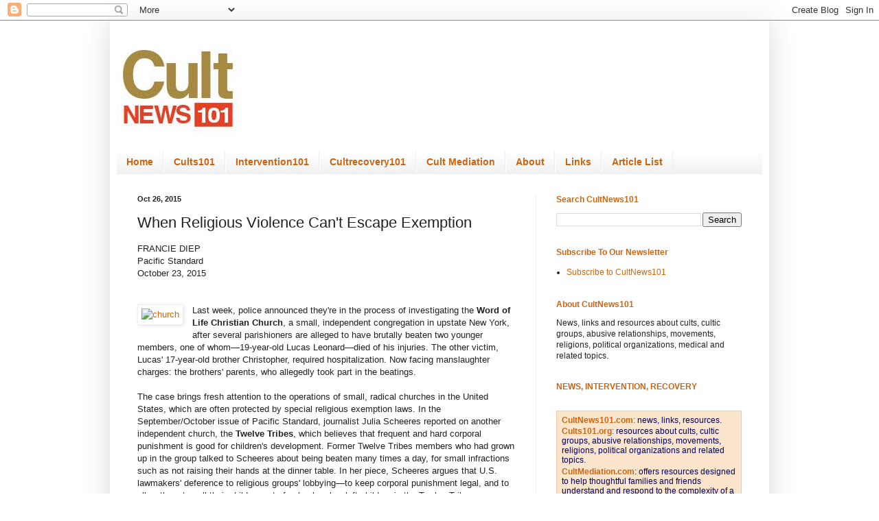

--- FILE ---
content_type: text/html; charset=UTF-8
request_url: https://www.cultnews101.com/2015/10/when-religious-violence-cant-escape.html
body_size: 57337
content:
<!DOCTYPE html>
<html class='v2' dir='ltr' xmlns='http://www.w3.org/1999/xhtml' xmlns:b='http://www.google.com/2005/gml/b' xmlns:data='http://www.google.com/2005/gml/data' xmlns:expr='http://www.google.com/2005/gml/expr'>
<head>
<link href='https://www.blogger.com/static/v1/widgets/335934321-css_bundle_v2.css' rel='stylesheet' type='text/css'/>
<meta content='1EA8ED360B8BD7929AD2C1DE669B7456' name='msvalidate.01'/>
<meta content='width=1100' name='viewport'/>
<meta content='text/html; charset=UTF-8' http-equiv='Content-Type'/>
<meta content='blogger' name='generator'/>
<link href='https://www.cultnews101.com/favicon.ico' rel='icon' type='image/x-icon'/>
<link href='https://www.cultnews101.com/2015/10/when-religious-violence-cant-escape.html' rel='canonical'/>
<link rel="alternate" type="application/atom+xml" title="Cult News 101 - CultNEWS101 Library - Atom" href="https://www.cultnews101.com/feeds/posts/default" />
<link rel="alternate" type="application/rss+xml" title="Cult News 101 - CultNEWS101 Library - RSS" href="https://www.cultnews101.com/feeds/posts/default?alt=rss" />
<link rel="service.post" type="application/atom+xml" title="Cult News 101 - CultNEWS101 Library - Atom" href="https://www.blogger.com/feeds/1974973904581269962/posts/default" />

<link rel="alternate" type="application/atom+xml" title="Cult News 101 - CultNEWS101 Library - Atom" href="https://www.cultnews101.com/feeds/5129173847537542625/comments/default" />
<!--Can't find substitution for tag [blog.ieCssRetrofitLinks]-->
<link href='http://a5.files.psmag.com/image/upload/c_fit,cs_srgb,dpr_1.0,q_80,w_620/MTMzOTE1NjA2NTc4Njg3OTcw.jpg' rel='image_src'/>
<meta content='A recent case of violence in a small, closed church highlights the role of religious exemptions in the American legal system.' name='description'/>
<meta content='https://www.cultnews101.com/2015/10/when-religious-violence-cant-escape.html' property='og:url'/>
<meta content='When Religious Violence Can&#39;t Escape Exemption' property='og:title'/>
<meta content='A recent case of violence in a small, closed church highlights the role of religious exemptions in the American legal system.' property='og:description'/>
<meta content='https://lh3.googleusercontent.com/blogger_img_proxy/AEn0k_tipIv5PTFPAudCrMOaabvUcCxqYm30Qnst7w_HKsSWAfPyiB9A5I7rt1veSR031KRIHRRG2Cjwz-sB_jhkXHcG-jiISo1LazX6_fLKQzHUBiNBRyHFwfcr1Byr214f_F6FgGSr0_bISYQ4pvf8xLNzh5dgDFd0HwDx-0Gc3gxJT4hevcicUnI=w1200-h630-p-k-no-nu' property='og:image'/>
<title>Cult News 101 - CultNEWS101 Library: When Religious Violence Can't Escape Exemption</title>
<style id='page-skin-1' type='text/css'><!--
/*
-----------------------------------------------
Blogger Template Style
Name:     Simple
Designer: Blogger
URL:      www.blogger.com
----------------------------------------------- */
/* Content
----------------------------------------------- */
body {
font: normal normal 12px Verdana, Geneva, sans-serif;
color: #222222;
background: #ffffff none no-repeat scroll center center;
padding: 0 40px 40px 40px;
}
html body .region-inner {
min-width: 0;
max-width: 100%;
width: auto;
}
h2 {
font-size: 22px;
}
a:link {
text-decoration:none;
color: #cc6511;
}
a:visited {
text-decoration:none;
color: #cc6511;
}
a:hover {
text-decoration:underline;
color: #0065ff;
}
.body-fauxcolumn-outer .fauxcolumn-inner {
background: transparent none repeat scroll top left;
_background-image: none;
}
.body-fauxcolumn-outer .cap-top {
position: absolute;
z-index: 1;
height: 400px;
width: 100%;
}
.body-fauxcolumn-outer .cap-top .cap-left {
width: 100%;
background: transparent none repeat-x scroll top left;
_background-image: none;
}
.content-outer {
-moz-box-shadow: 0 0 40px rgba(0, 0, 0, .15);
-webkit-box-shadow: 0 0 5px rgba(0, 0, 0, .15);
-goog-ms-box-shadow: 0 0 10px #333333;
box-shadow: 0 0 40px rgba(0, 0, 0, .15);
margin-bottom: 1px;
}
.content-inner {
padding: 10px 10px;
}
.content-inner {
background-color: #ffffff;
}
/* Header
----------------------------------------------- */
.header-outer {
background: transparent url(//www.blogblog.com/1kt/simple/gradients_light.png) repeat-x scroll 0 -400px;
_background-image: none;
}
.Header h1 {
font: normal normal 60px Arial, Tahoma, Helvetica, FreeSans, sans-serif;
color: #cc6511;
text-shadow: 1px 2px 3px rgba(0, 0, 0, .2);
}
.Header h1 a {
color: #cc6511;
}
.Header .description {
font-size: 140%;
color: #ffffff;
}
.header-inner .Header .titlewrapper {
padding: 22px 30px;
}
.header-inner .Header .descriptionwrapper {
padding: 0 30px;
}
/* Tabs
----------------------------------------------- */
.tabs-inner .section:first-child {
border-top: 0 solid #eeeeee;
}
.tabs-inner .section:first-child ul {
margin-top: -0;
border-top: 0 solid #eeeeee;
border-left: 0 solid #eeeeee;
border-right: 0 solid #eeeeee;
}
.tabs-inner .widget ul {
background: #eeeeee url(//www.blogblog.com/1kt/simple/gradients_light.png) repeat-x scroll 0 -800px;
_background-image: none;
border-bottom: 1px solid #eeeeee;
margin-top: 0;
margin-left: -30px;
margin-right: -30px;
}
.tabs-inner .widget li a {
display: inline-block;
padding: .6em 1em;
font: normal bold 14px Verdana, Geneva, sans-serif;
color: #cc6511;
border-left: 1px solid #ffffff;
border-right: 1px solid #eeeeee;
}
.tabs-inner .widget li:first-child a {
border-left: none;
}
.tabs-inner .widget li.selected a, .tabs-inner .widget li a:hover {
color: #cc6511;
background-color: #ffffff;
text-decoration: none;
}
/* Columns
----------------------------------------------- */
.main-outer {
border-top: 0 solid #eeeeee;
}
.fauxcolumn-left-outer .fauxcolumn-inner {
border-right: 1px solid #eeeeee;
}
.fauxcolumn-right-outer .fauxcolumn-inner {
border-left: 1px solid #eeeeee;
}
/* Headings
----------------------------------------------- */
div.widget > h2,
div.widget h2.title {
margin: 0 0 1em 0;
font: normal bold 12px Arial, Tahoma, Helvetica, FreeSans, sans-serif;
color: #cc6511;
}
/* Widgets
----------------------------------------------- */
.widget .zippy {
color: #999999;
text-shadow: 2px 2px 1px rgba(0, 0, 0, .1);
}
.widget .popular-posts ul {
list-style: none;
}
/* Posts
----------------------------------------------- */
h2.date-header {
font: normal bold 11px Arial, Tahoma, Helvetica, FreeSans, sans-serif;
}
.date-header span {
background-color: transparent;
color: #222222;
padding: inherit;
letter-spacing: inherit;
margin: inherit;
}
.main-inner {
padding-top: 30px;
padding-bottom: 30px;
}
.main-inner .column-center-inner {
padding: 0 15px;
}
.main-inner .column-center-inner .section {
margin: 0 15px;
}
.post {
margin: 0 0 25px 0;
}
h3.post-title, .comments h4 {
font: normal normal 22px Verdana, Geneva, sans-serif;
margin: .75em 0 0;
}
.post-body {
font-size: 110%;
line-height: 1.4;
position: relative;
}
.post-body img, .post-body .tr-caption-container, .Profile img, .Image img,
.BlogList .item-thumbnail img {
padding: 2px;
background: #ffffff;
border: 1px solid #eeeeee;
-moz-box-shadow: 1px 1px 5px rgba(0, 0, 0, .1);
-webkit-box-shadow: 1px 1px 5px rgba(0, 0, 0, .1);
box-shadow: 1px 1px 5px rgba(0, 0, 0, .1);
}
.post-body img, .post-body .tr-caption-container {
padding: 5px;
}
.post-body .tr-caption-container {
color: #222222;
}
.post-body .tr-caption-container img {
padding: 0;
background: transparent;
border: none;
-moz-box-shadow: 0 0 0 rgba(0, 0, 0, .1);
-webkit-box-shadow: 0 0 0 rgba(0, 0, 0, .1);
box-shadow: 0 0 0 rgba(0, 0, 0, .1);
}
.post-header {
margin: 0 0 1.5em;
line-height: 1.6;
font-size: 90%;
}
.post-footer {
margin: 20px -2px 0;
padding: 5px 10px;
color: #666666;
background-color: #f9f9f9;
border-bottom: 1px solid #eeeeee;
line-height: 1.6;
font-size: 90%;
}
#comments .comment-author {
padding-top: 1.5em;
border-top: 1px solid #eeeeee;
background-position: 0 1.5em;
}
#comments .comment-author:first-child {
padding-top: 0;
border-top: none;
}
.avatar-image-container {
margin: .2em 0 0;
}
#comments .avatar-image-container img {
border: 1px solid #eeeeee;
}
/* Comments
----------------------------------------------- */
.comments .comments-content .icon.blog-author {
background-repeat: no-repeat;
background-image: url([data-uri]);
}
.comments .comments-content .loadmore a {
border-top: 1px solid #999999;
border-bottom: 1px solid #999999;
}
.comments .comment-thread.inline-thread {
background-color: #f9f9f9;
}
.comments .continue {
border-top: 2px solid #999999;
}
/* Accents
---------------------------------------------- */
.section-columns td.columns-cell {
border-left: 1px solid #eeeeee;
}
.blog-pager {
background: transparent none no-repeat scroll top center;
}
.blog-pager-older-link, .home-link,
.blog-pager-newer-link {
background-color: #ffffff;
padding: 5px;
}
.footer-outer {
border-top: 0 dashed #bbbbbb;
}
/* Mobile
----------------------------------------------- */
body.mobile  {
background-size: auto;
}
.mobile .body-fauxcolumn-outer {
background: transparent none repeat scroll top left;
}
.mobile .body-fauxcolumn-outer .cap-top {
background-size: 100% auto;
}
.mobile .content-outer {
-webkit-box-shadow: 0 0 3px rgba(0, 0, 0, .15);
box-shadow: 0 0 3px rgba(0, 0, 0, .15);
}
.mobile .tabs-inner .widget ul {
margin-left: 0;
margin-right: 0;
}
.mobile .post {
margin: 0;
}
.mobile .main-inner .column-center-inner .section {
margin: 0;
}
.mobile .date-header span {
padding: 0.1em 10px;
margin: 0 -10px;
}
.mobile h3.post-title {
margin: 0;
}
.mobile .blog-pager {
background: transparent none no-repeat scroll top center;
}
.mobile .footer-outer {
border-top: none;
}
.mobile .main-inner, .mobile .footer-inner {
background-color: #ffffff;
}
.mobile-index-contents {
color: #222222;
}
.mobile-link-button {
background-color: #cc6511;
}
.mobile-link-button a:link, .mobile-link-button a:visited {
color: #ffffff;
}
.mobile .tabs-inner .section:first-child {
border-top: none;
}
.mobile .tabs-inner .PageList .widget-content {
background-color: #ffffff;
color: #cc6511;
border-top: 1px solid #eeeeee;
border-bottom: 1px solid #eeeeee;
}
.mobile .tabs-inner .PageList .widget-content .pagelist-arrow {
border-left: 1px solid #eeeeee;
}

--></style>
<style id='template-skin-1' type='text/css'><!--
body {
min-width: 960px;
}
.content-outer, .content-fauxcolumn-outer, .region-inner {
min-width: 960px;
max-width: 960px;
_width: 960px;
}
.main-inner .columns {
padding-left: 0;
padding-right: 330px;
}
.main-inner .fauxcolumn-center-outer {
left: 0;
right: 330px;
/* IE6 does not respect left and right together */
_width: expression(this.parentNode.offsetWidth -
parseInt("0") -
parseInt("330px") + 'px');
}
.main-inner .fauxcolumn-left-outer {
width: 0;
}
.main-inner .fauxcolumn-right-outer {
width: 330px;
}
.main-inner .column-left-outer {
width: 0;
right: 100%;
margin-left: -0;
}
.main-inner .column-right-outer {
width: 330px;
margin-right: -330px;
}
#layout {
min-width: 0;
}
#layout .content-outer {
min-width: 0;
width: 800px;
}
#layout .region-inner {
min-width: 0;
width: auto;
}
--></style>
<!-- Google tag (gtag.js) -->
<script async='true' src='https://www.googletagmanager.com/gtag/js?id=G-BC6VGVTJFY'></script>
<script>
        window.dataLayer = window.dataLayer || [];
        function gtag(){dataLayer.push(arguments);}
        gtag('js', new Date());
        gtag('config', 'G-BC6VGVTJFY');
      </script>
<link href='https://www.blogger.com/dyn-css/authorization.css?targetBlogID=1974973904581269962&amp;zx=00cff1a0-dc95-4623-9a68-d188d16641ac' media='none' onload='if(media!=&#39;all&#39;)media=&#39;all&#39;' rel='stylesheet'/><noscript><link href='https://www.blogger.com/dyn-css/authorization.css?targetBlogID=1974973904581269962&amp;zx=00cff1a0-dc95-4623-9a68-d188d16641ac' rel='stylesheet'/></noscript>
<meta name='google-adsense-platform-account' content='ca-host-pub-1556223355139109'/>
<meta name='google-adsense-platform-domain' content='blogspot.com'/>

<!-- data-ad-client=ca-pub-0755403862300158 -->

</head>
<body class='loading variant-bold'>
<div class='navbar section' id='navbar'><div class='widget Navbar' data-version='1' id='Navbar1'><script type="text/javascript">
    function setAttributeOnload(object, attribute, val) {
      if(window.addEventListener) {
        window.addEventListener('load',
          function(){ object[attribute] = val; }, false);
      } else {
        window.attachEvent('onload', function(){ object[attribute] = val; });
      }
    }
  </script>
<div id="navbar-iframe-container"></div>
<script type="text/javascript" src="https://apis.google.com/js/platform.js"></script>
<script type="text/javascript">
      gapi.load("gapi.iframes:gapi.iframes.style.bubble", function() {
        if (gapi.iframes && gapi.iframes.getContext) {
          gapi.iframes.getContext().openChild({
              url: 'https://www.blogger.com/navbar/1974973904581269962?po\x3d5129173847537542625\x26origin\x3dhttps://www.cultnews101.com',
              where: document.getElementById("navbar-iframe-container"),
              id: "navbar-iframe"
          });
        }
      });
    </script><script type="text/javascript">
(function() {
var script = document.createElement('script');
script.type = 'text/javascript';
script.src = '//pagead2.googlesyndication.com/pagead/js/google_top_exp.js';
var head = document.getElementsByTagName('head')[0];
if (head) {
head.appendChild(script);
}})();
</script>
</div></div>
<div class='body-fauxcolumns'>
<div class='fauxcolumn-outer body-fauxcolumn-outer'>
<div class='cap-top'>
<div class='cap-left'></div>
<div class='cap-right'></div>
</div>
<div class='fauxborder-left'>
<div class='fauxborder-right'></div>
<div class='fauxcolumn-inner'>
</div>
</div>
<div class='cap-bottom'>
<div class='cap-left'></div>
<div class='cap-right'></div>
</div>
</div>
</div>
<div class='content'>
<div class='content-fauxcolumns'>
<div class='fauxcolumn-outer content-fauxcolumn-outer'>
<div class='cap-top'>
<div class='cap-left'></div>
<div class='cap-right'></div>
</div>
<div class='fauxborder-left'>
<div class='fauxborder-right'></div>
<div class='fauxcolumn-inner'>
</div>
</div>
<div class='cap-bottom'>
<div class='cap-left'></div>
<div class='cap-right'></div>
</div>
</div>
</div>
<div class='content-outer'>
<div class='content-cap-top cap-top'>
<div class='cap-left'></div>
<div class='cap-right'></div>
</div>
<div class='fauxborder-left content-fauxborder-left'>
<div class='fauxborder-right content-fauxborder-right'></div>
<div class='content-inner'>
<header>
<div class='header-outer'>
<div class='header-cap-top cap-top'>
<div class='cap-left'></div>
<div class='cap-right'></div>
</div>
<div class='fauxborder-left header-fauxborder-left'>
<div class='fauxborder-right header-fauxborder-right'></div>
<div class='region-inner header-inner'>
<div class='header section' id='header'><div class='widget Header' data-version='1' id='Header1'>
<div id='header-inner'>
<a href='https://www.cultnews101.com/' style='display: block'>
<img alt='Cult News 101 - CultNEWS101 Library' height='180px; ' id='Header1_headerimg' src='https://blogger.googleusercontent.com/img/b/R29vZ2xl/AVvXsEi3k5D6aZjL9szqSeWZl5A7k4x_WxWtAGjAEmRQlCk7hCiuBQtAWWhEZJpQjOe_7UcuYXezO4Wr1eHA42d-sYkg7jEn_WwI7s8zvdKzmuaSRJR12N6qqlsc0FLP6Dbi6OnLu2vr-5G0KLY/s1600/cultnews101sq.png' style='display: block' width='180px; '/>
</a>
</div>
</div></div>
</div>
</div>
<div class='header-cap-bottom cap-bottom'>
<div class='cap-left'></div>
<div class='cap-right'></div>
</div>
</div>
</header>
<div class='tabs-outer'>
<div class='tabs-cap-top cap-top'>
<div class='cap-left'></div>
<div class='cap-right'></div>
</div>
<div class='fauxborder-left tabs-fauxborder-left'>
<div class='fauxborder-right tabs-fauxborder-right'></div>
<div class='region-inner tabs-inner'>
<div class='tabs section' id='crosscol'><div class='widget PageList' data-version='1' id='PageList4'>
<h2>Pages</h2>
<div class='widget-content'>
<ul>
<li>
<a href='http://www.cultnews101.com/'>Home</a>
</li>
<li>
<a href='http://www.cults101.org/'>Cults101</a>
</li>
<li>
<a href='http://www.intervention101.com/'>Intervention101</a>
</li>
<li>
<a href='http://cultrecovery101.com/'>Cultrecovery101</a>
</li>
<li>
<a href='http://cultmediation.com/'>Cult Mediation</a>
</li>
<li>
<a href='http://www.intervention101.com/p/about.html'>About</a>
</li>
<li>
<a href='http://www.cults101.org/p/links.html'>Links</a>
</li>
<li>
<a href='http://www.cultnews101.com/p/article-list.html'>Article List</a>
</li>
</ul>
<div class='clear'></div>
</div>
</div></div>
<div class='tabs no-items section' id='crosscol-overflow'></div>
</div>
</div>
<div class='tabs-cap-bottom cap-bottom'>
<div class='cap-left'></div>
<div class='cap-right'></div>
</div>
</div>
<div class='main-outer'>
<div class='main-cap-top cap-top'>
<div class='cap-left'></div>
<div class='cap-right'></div>
</div>
<div class='fauxborder-left main-fauxborder-left'>
<div class='fauxborder-right main-fauxborder-right'></div>
<div class='region-inner main-inner'>
<div class='columns fauxcolumns'>
<div class='fauxcolumn-outer fauxcolumn-center-outer'>
<div class='cap-top'>
<div class='cap-left'></div>
<div class='cap-right'></div>
</div>
<div class='fauxborder-left'>
<div class='fauxborder-right'></div>
<div class='fauxcolumn-inner'>
</div>
</div>
<div class='cap-bottom'>
<div class='cap-left'></div>
<div class='cap-right'></div>
</div>
</div>
<div class='fauxcolumn-outer fauxcolumn-left-outer'>
<div class='cap-top'>
<div class='cap-left'></div>
<div class='cap-right'></div>
</div>
<div class='fauxborder-left'>
<div class='fauxborder-right'></div>
<div class='fauxcolumn-inner'>
</div>
</div>
<div class='cap-bottom'>
<div class='cap-left'></div>
<div class='cap-right'></div>
</div>
</div>
<div class='fauxcolumn-outer fauxcolumn-right-outer'>
<div class='cap-top'>
<div class='cap-left'></div>
<div class='cap-right'></div>
</div>
<div class='fauxborder-left'>
<div class='fauxborder-right'></div>
<div class='fauxcolumn-inner'>
</div>
</div>
<div class='cap-bottom'>
<div class='cap-left'></div>
<div class='cap-right'></div>
</div>
</div>
<!-- corrects IE6 width calculation -->
<div class='columns-inner'>
<div class='column-center-outer'>
<div class='column-center-inner'>
<div class='main section' id='main'><div class='widget Blog' data-version='1' id='Blog1'>
<div class='blog-posts hfeed'>

          <div class="date-outer">
        
<h2 class='date-header'><span>Oct 26, 2015</span></h2>

          <div class="date-posts">
        
<div class='post-outer'>
<div class='post hentry uncustomized-post-template' itemprop='blogPost' itemscope='itemscope' itemtype='http://schema.org/BlogPosting'>
<meta content='http://a5.files.psmag.com/image/upload/c_fit,cs_srgb,dpr_1.0,q_80,w_620/MTMzOTE1NjA2NTc4Njg3OTcw.jpg' itemprop='image_url'/>
<meta content='1974973904581269962' itemprop='blogId'/>
<meta content='5129173847537542625' itemprop='postId'/>
<a name='5129173847537542625'></a>
<h3 class='post-title entry-title' itemprop='name'>
When Religious Violence Can't Escape Exemption
</h3>
<div class='post-header'>
<div class='post-header-line-1'></div>
</div>
<div class='post-body entry-content' id='post-body-5129173847537542625' itemprop='articleBody'>
<div dir="ltr" style="text-align: left;" trbidi="on">
<span style="font-family: Verdana, sans-serif;">FRANCIE DIEP</span><span style="font-family: Verdana, sans-serif;"><br />Pacific Standard<br />October 23, 2015<br /><br />&nbsp;<div class="separator" style="clear: both; text-align: center;">
<a href="http://a5.files.psmag.com/image/upload/c_fit,cs_srgb,dpr_1.0,q_80,w_620/MTMzOTE1NjA2NTc4Njg3OTcw.jpg" imageanchor="1" style="clear: left; float: left; margin-bottom: 1em; margin-right: 1em;"><img alt="church" border="0" height="213" src="https://lh3.googleusercontent.com/blogger_img_proxy/AEn0k_tipIv5PTFPAudCrMOaabvUcCxqYm30Qnst7w_HKsSWAfPyiB9A5I7rt1veSR031KRIHRRG2Cjwz-sB_jhkXHcG-jiISo1LazX6_fLKQzHUBiNBRyHFwfcr1Byr214f_F6FgGSr0_bISYQ4pvf8xLNzh5dgDFd0HwDx-0Gc3gxJT4hevcicUnI=s0-d" title="church" width="320"></a></div>
</span><div>
<span style="font-family: Verdana, sans-serif;">Last week, police announced they're in the process of investigating the <b>Word of Life Christian Church</b>, a small, independent congregation in upstate New York, after several parishioners are alleged to have brutally beaten two younger members, one of whom&#8212;19-year-old Lucas Leonard&#8212;died of his injuries. The other victim, Lucas' 17-year-old brother Christopher, required hospitalization. Now facing manslaughter charges: the brothers' parents, who allegedly took part in the beatings.<br /><br />The case brings fresh attention to the operations of small, radical churches in the United States, which are often protected by special religious exemption laws. In the September/October issue of Pacific Standard, journalist Julia Scheeres reported on another independent church, the <b>Twelve Tribes</b>, which believes that frequent and hard corporal punishment is good for children's development. Former Twelve Tribes members who had grown up in the group talked to Scheeres about being beaten many times a day, for small infractions such as not raising their hands at the dinner table. In her piece, Scheeres argues that U.S. lawmakers' deference to religious groups' lobbying&#8212;to keep corporal punishment legal, and to allow them to pull their children out of school early&#8212;left children in the Twelve Tribes vulnerable to abuse for years. In 1984, authorities in Vermont raided a Twelve Tribes community, where they rounded up the children, to later ask a judge for permission to check for signs of excessive corporal punishment. But the judge rejected the prosecutors' request: "The Twelve Tribes hailed the decision as a victory for religious freedom," Scheeres writes. "God had delivered His people."<br /><br />From what we know, the Word of Life case seems more clear-cut than the 1984 Twelve Tribes raid. Unlike some states, New York doesn't have state-level religious-exemption laws, which takes away one possible defense for the church members. In addition, because the case was much more violent, the defendants may have a hard time finding legal protection, despite religious exemption laws. "Their religious liberty is not violated in any way if they're subjected to criminal law after killing children," says Marci Hamilton, a professor at the Yeshiva University School of Law.<br /><br />For Leslie Griffin, a religion and law expert at the University of Nevada&#8211;Las Vegas, the seeming strength of the prosectors' side only highlights how clear-cut the case against religious groups must be to stand a chance in court. "It's a reminder," Griffin says, "of all those laws out there that are protecting parents [who harm] their children." Griffin pointed us to a list of states' religious exemption laws&#8212;maintained by the advocacy group Children's Healthcare Is a Legal Duty&#8212;offering protection to parents against charges if their children suffer injury or death as a result of the parents' religious restrictions on medicine or health care.<br /><br />Since many of these laws specify that parents can't be prosecuted for withholding health care, they probably don't apply to the Word of Life case. Overall, however, the health-care laws are a part of a controversial aspect of the American legal system: how Americans allow religious folks to exempt themselves from certain laws, in the name of religious freedom. There's the clause in the Affordable Care Act allowing religious employers to decline contraceptive coverage, for example, and state laws that critics argue could by utilized by businesses to decline service to same-sex couples.<br /><br />For Scheeres, among those exemption laws that most urgently need to be repealed are ones involving children, like Christopher Leonard. "Children are defenseless against abuse. They don't vote. They don't organize," Scheeres writes. "They rely on adults for protection&#8212;and sometimes it's those same adults who violate their rights."<br /><br /><a href="http://www.psmag.com/politics-and-law/word-of-life-members-might-not-be-able-to-fall-back-on-religious-exemption-laws">http://www.psmag.com/politics-and-law/word-of-life-members-might-not-be-able-to-fall-back-on-religious-exemption-laws</a></span><br /> </div>
</div>
<div style='clear: both;'></div>
</div>
<div class='post-footer'>
<div class='post-footer-line post-footer-line-1'>
<span class='post-author vcard'>
</span>
<span class='post-timestamp'>
</span>
<span class='post-comment-link'>
</span>
<span class='post-icons'>
<span class='item-control blog-admin pid-484727614'>
<a href='https://www.blogger.com/post-edit.g?blogID=1974973904581269962&postID=5129173847537542625&from=pencil' title='Edit Post'>
<img alt='' class='icon-action' height='18' src='https://resources.blogblog.com/img/icon18_edit_allbkg.gif' width='18'/>
</a>
</span>
</span>
<div class='post-share-buttons goog-inline-block'>
<a class='goog-inline-block share-button sb-email' href='https://www.blogger.com/share-post.g?blogID=1974973904581269962&postID=5129173847537542625&target=email' target='_blank' title='Email This'><span class='share-button-link-text'>Email This</span></a><a class='goog-inline-block share-button sb-blog' href='https://www.blogger.com/share-post.g?blogID=1974973904581269962&postID=5129173847537542625&target=blog' onclick='window.open(this.href, "_blank", "height=270,width=475"); return false;' target='_blank' title='BlogThis!'><span class='share-button-link-text'>BlogThis!</span></a><a class='goog-inline-block share-button sb-twitter' href='https://www.blogger.com/share-post.g?blogID=1974973904581269962&postID=5129173847537542625&target=twitter' target='_blank' title='Share to X'><span class='share-button-link-text'>Share to X</span></a><a class='goog-inline-block share-button sb-facebook' href='https://www.blogger.com/share-post.g?blogID=1974973904581269962&postID=5129173847537542625&target=facebook' onclick='window.open(this.href, "_blank", "height=430,width=640"); return false;' target='_blank' title='Share to Facebook'><span class='share-button-link-text'>Share to Facebook</span></a><a class='goog-inline-block share-button sb-pinterest' href='https://www.blogger.com/share-post.g?blogID=1974973904581269962&postID=5129173847537542625&target=pinterest' target='_blank' title='Share to Pinterest'><span class='share-button-link-text'>Share to Pinterest</span></a>
</div>
</div>
<div class='post-footer-line post-footer-line-2'>
<span class='post-labels'>
Labels:
<a href='https://www.cultnews101.com/search/label/Abuse-child' rel='tag'>Abuse-child</a>,
<a href='https://www.cultnews101.com/search/label/Religion-freedom' rel='tag'>Religion-freedom</a>,
<a href='https://www.cultnews101.com/search/label/Twelve%20Tribes' rel='tag'>Twelve Tribes</a>,
<a href='https://www.cultnews101.com/search/label/Word%20of%20Life%20Christian%20Church' rel='tag'>Word of Life Christian Church</a>
</span>
</div>
<div class='post-footer-line post-footer-line-3'>
<span class='post-location'>
</span>
</div>
</div>
</div>
<div class='comments' id='comments'>
<a name='comments'></a>
<h4>No comments:</h4>
<div id='Blog1_comments-block-wrapper'>
<dl class='avatar-comment-indent' id='comments-block'>
</dl>
</div>
<p class='comment-footer'>
<a href='https://www.blogger.com/comment/fullpage/post/1974973904581269962/5129173847537542625' onclick='javascript:window.open(this.href, "bloggerPopup", "toolbar=0,location=0,statusbar=1,menubar=0,scrollbars=yes,width=640,height=500"); return false;'>Post a Comment</a>
</p>
</div>
</div>

        </div></div>
      
</div>
<div class='blog-pager' id='blog-pager'>
<span id='blog-pager-newer-link'>
<a class='blog-pager-newer-link' href='https://www.cultnews101.com/2015/10/scientology-church-balks-at-dutch.html' id='Blog1_blog-pager-newer-link' title='Newer Post'>Newer Post</a>
</span>
<span id='blog-pager-older-link'>
<a class='blog-pager-older-link' href='https://www.cultnews101.com/2015/10/my-life-in-cult-how-serving-god.html' id='Blog1_blog-pager-older-link' title='Older Post'>Older Post</a>
</span>
<a class='home-link' href='https://www.cultnews101.com/'>Home</a>
</div>
<div class='clear'></div>
<div class='post-feeds'>
<div class='feed-links'>
Subscribe to:
<a class='feed-link' href='https://www.cultnews101.com/feeds/5129173847537542625/comments/default' target='_blank' type='application/atom+xml'>Post Comments (Atom)</a>
</div>
</div>
</div></div>
</div>
</div>
<div class='column-left-outer'>
<div class='column-left-inner'>
<aside>
</aside>
</div>
</div>
<div class='column-right-outer'>
<div class='column-right-inner'>
<aside>
<div class='sidebar section' id='sidebar-right-1'><div class='widget BlogSearch' data-version='1' id='BlogSearch1'>
<h2 class='title'>Search CultNews101</h2>
<div class='widget-content'>
<div id='BlogSearch1_form'>
<form action='https://www.cultnews101.com/search' class='gsc-search-box' target='_top'>
<table cellpadding='0' cellspacing='0' class='gsc-search-box'>
<tbody>
<tr>
<td class='gsc-input'>
<input autocomplete='off' class='gsc-input' name='q' size='10' title='search' type='text' value=''/>
</td>
<td class='gsc-search-button'>
<input class='gsc-search-button' title='search' type='submit' value='Search'/>
</td>
</tr>
</tbody>
</table>
</form>
</div>
</div>
<div class='clear'></div>
</div><div class='widget LinkList' data-version='1' id='LinkList2'>
<h2>Subscribe To Our Newsletter</h2>
<div class='widget-content'>
<ul>
<li><a href='https://docs.google.com/forms/d/e/1FAIpQLSd4BDcPW9LqRm9OVXLHU-MIr6ALk9u6eUbwNK5gzpm9Qw1Cpw/viewform'>Subscribe to CultNews101</a></li>
</ul>
<div class='clear'></div>
</div>
</div><div class='widget HTML' data-version='1' id='HTML5'>
<h2 class='title'>About CultNews101</h2>
<div class='widget-content'>
News, links and resources about cults, cultic groups, abusive relationships, movements, religions, political organizations, medical and related topics.
</div>
<div class='clear'></div>
</div><div class='widget Text' data-version='1' id='Text3'>
<h2 class='title'>NEWS, INTERVENTION, RECOVERY</h2>
<div class='widget-content'>
<br /><div><table style="border-collapse: collapse; border: none; font-family: Georgia, serif;"><colgroup><col width="307" /></colgroup><tbody><tr style="height: 153.75pt;"><td style="background-color: #fce5cd; border-color: rgb(249, 203, 156); border-style: solid; border-width: 0.5pt; padding: 5pt; vertical-align: top;"><div dir="ltr" style="line-height: 1.2; margin-bottom: 2pt; margin-top: 0pt;"><p style="margin: 0px;"><span style="font-family:Verdana, sans-serif;"><span style="background-color: transparent;color:#1155cc;"><a href="http://www.cultnews101.com/" style="text-decoration-line: none;"><b>CultNews101.com</b></a>: </span><span style="background-color: transparent;color:#000066;">news, links, resources.</span></span></p></div><div dir="ltr" style="line-height: 1.2; margin-bottom: 2pt; margin-top: 0pt;"><p style="margin: 0px;"><span style="font-family:Verdana, sans-serif;"><span style="background-color: transparent;color:#1155cc;"><a href="http://www.cults101.org/" style="text-decoration-line: none;"><b>Cults101.org</b></a>: </span><span style="background-color: transparent;color:#3333ff;"></span><span style="background-color: transparent;color:#000066;">resources about cults, cultic groups, abusive relationships, movements, religions, political organizations and related topics.</span></span></p></div><div dir="ltr" style="line-height: 1.2; margin-bottom: 2pt; margin-top: 0pt;"><p style="margin: 0px;"><span style="background-color: transparent;font-family:Verdana, sans-serif;color:#000066;"><a href="http://cultmediation.com/"><b>CultMediation.com</b></a>: offers resources designed to help thoughtful families and friends understand and respond to the complexity of a loved one&#8217;s cult involvement.</span></p></div><div dir="ltr" style="line-height: 1.2; margin-bottom: 2pt; margin-top: 0pt;"><p style="margin: 0px;"><span style="font-family:Verdana, sans-serif;"><span style="background-color: transparent;color:#1155cc;"><a href="http://www.intervention101.com/" style="text-decoration-line: none;"><b>Intervention101.com</b></a>: </span><span style="background-color: transparent;color:#3333ff;"></span><span style="background-color: transparent;color:#000066;">to help families and friends understand and effectively respond to the complexity of a loved one's cult involvement.</span></span></p></div><div dir="ltr" style="line-height: 1.2; margin-bottom: 2pt; margin-top: 0pt;"><p style="margin: 0px;"><span style="font-family:Verdana, sans-serif;"><span style="background-color: transparent;color:#1155cc;"><a href="http://cultrecovery101.com/" style="text-decoration-line: none;"><b>CultRecovery101.com</b></a>: </span><span style="background-color: transparent;color:#3333ff;"></span><span style="background-color: transparent;color:#000066;">assists group members and their families make the sometimes difficult transition from coercion to renewed individual choice.</span></span></p></div></td></tr></tbody></table></div>
</div>
<div class='clear'></div>
</div><div class='widget Text' data-version='1' id='Text2'>
<h2 class='title'>SITE NAVIGATION</h2>
<div class='widget-content'>
<div dir="ltr" style="text-align: left;" trbidi="on"><div dir="ltr" style="text-align: left;" trbidi="on"><div dir="ltr" style="line-height: 1.; margin-bottom: 0pt; margin-top: 0pt;"><br /></div><div dir="ltr" style="margin-left: 0pt;"><table style="border-collapse: collapse; border: none;"><colgroup><col width="307" /></colgroup><tbody><tr style="height: 138.75pt;"><td style="border-bottom: solid #f9cb9c 0.5pt; border-color: rgb(249, 203, 156); border-left: solid #f9cb9c 0.5pt; border-right: solid #f9cb9c 0.5pt; border-style: solid; border-top: solid #f9cb9c 0.5pt; border-width: 0.5pt; color: #fce5cd; padding: 2pt; vertical-align: top;"><div dir="ltr" style="line-height: 1; margin-bottom: 0pt; margin-top: 0pt;"><span style="background-color: transparent; color: #cc6511; font-size: 10pt; font-style: normal; font-variant: normal; font-weight: 700; text-decoration: none; vertical-align: baseline; white-space: pre;">Posts on this site are arranged by</span><span style="background-color: transparent; color: #cc6511; font-size: 10pt; font-style: normal; font-variant: normal; font-weight: 400; text-decoration: none; vertical-align: baseline; white-space: pre;">:</span></div><div dir="ltr" style="line-height: 1; margin-bottom: 0pt; margin-top: 0pt;"><ul><li><span style="background-color: transparent; color: #cc6511; font-size: 8pt; font-style: normal; font-variant: normal; font-weight: 700; text-decoration: none; vertical-align: baseline; white-space: pre;">Cults101 Network</span></li><li><span style="background-color: transparent; color: #cc6511; font-size: 8pt; font-style: normal; font-variant: normal; font-weight: 700; text-decoration: none; vertical-align: baseline; white-space: pre;">EVENTS</span></li><li><span style="background-color: transparent; color: #cc6511; font-size: 8pt; font-style: normal; font-variant: normal; font-weight: 700; text-decoration: none; vertical-align: baseline; white-space: pre;">ABUSE RELATED</span></li><li><span style="background-color: transparent; color: #cc6511; font-size: 8pt; font-style: normal; font-variant: normal; font-weight: 700; text-decoration: none; vertical-align: baseline; white-space: pre;">CULT RELATED TOPICS</span></li><li><span style="background-color: transparent; color: #cc6511; font-size: 8pt; font-style: normal; font-variant: normal; font-weight: 700; text-decoration: none; vertical-align: baseline; white-space: pre;">RELIGION RELATED TOPICS</span></li><li><span style="background-color: transparent; color: #cc6511; font-size: 8pt; font-style: normal; font-variant: normal; font-weight: 700; text-decoration: none; vertical-align: baseline; white-space: pre;">ORGANIZATIONS</span></li><li><span style="background-color: transparent; color: #cc6511; font-size: 8pt; font-style: normal; font-variant: normal; font-weight: 700; text-decoration: none; vertical-align: baseline; white-space: pre;">PUBLICATIONS</span></li><li><span style="background-color: transparent; color: #cc6511; font-size: 8pt; font-style: normal; font-variant: normal; font-weight: 700; text-decoration: none; vertical-align: baseline; white-space: pre;">TOPICS</span></li><li><span style="background-color: transparent; color: #cc6511; font-size: 8pt; font-style: normal; font-variant: normal; font-weight: 700; text-decoration: none; vertical-align: baseline; white-space: pre;">GROUPS/RELIGIONS</span></li><li><span style="background-color: transparent; color: #cc6511; font-size: 8pt; font-style: normal; font-variant: normal; font-weight: 700; text-decoration: none; vertical-align: baseline; white-space: pre;">TRANSCENDENTAL MEDITATION RELATED</span></li><li><span style="background-color: transparent; color: #cc6511; font-size: 8pt; font-style: normal; font-variant: normal; font-weight: 700; text-decoration: none; vertical-align: baseline; white-space: pre;">AUTHORS</span></li><li><span style="background-color: transparent; color: #cc6511; font-size: 8pt; font-style: normal; font-variant: normal; font-weight: 700; text-decoration: none; vertical-align: baseline; white-space: pre;">POST BY COUNTRY</span></li><li><span style="background-color: transparent; color: #cc6511; font-size: 8pt; font-style: normal; font-variant: normal; font-weight: 700; text-decoration: none; vertical-align: baseline; white-space: pre;">ARCHIVE</span></li></ul></div></td></tr></tbody></table><br /></div></div></div>
</div>
<div class='clear'></div>
</div><div class='widget LinkList' data-version='1' id='LinkList1'>
<h2>CULTS101 NETWORK</h2>
<div class='widget-content'>
<ul>
<li><a href='http://www.cultnews101.com'>CultNEWS101</a></li>
<li><a href='http://www.intervention101.com/'>Intervention101</a></li>
<li><a href='http://www.cultmediation.com'>Cult Mediation</a></li>
<li><a href='http://cultrecovery101.com/'>Cult Recovery 101</a></li>
<li><a href='http://www.cults101.org/p/links.html'>Cult 101 Links</a></li>
<li><a href='https://www.youtube.com/user/CultNews101'>YouTube - CultNEWS101</a></li>
<li><a href='https://www.youtube.com/user/cultinfo'>YouTube - Intervention101</a></li>
<li><a href='https://www.peopleleavecults.com/'>People Leave Cults</a></li>
<li><a href='http://www.cultnews101.com/search/label/notice'>Notice</a></li>
<li><a href='https://www.facebook.com/cultnews101'>Facebook</a></li>
<li><a href='https://www.instagram.com/cultnews101/'>Instagram</a></li>
<li><a href='https://www.threads.net/@cultnews101/'>Threads</a></li>
<li><a href='https://twitter.com/cultnews101'>Twitter</a></li>
<li><a href='https://linktr.ee/cultintervention'>LinkTree</a></li>
</ul>
<div class='clear'></div>
</div>
</div><div class='widget HTML' data-version='1' id='HTML2'>
<h2 class='title'>CultNews101 on Twitter</h2>
<div class='widget-content'>
<a class="twitter-timeline" href="https://twitter.com/CultNEWS101" data-widget-id="629355129070694400">Tweets by @CultNEWS101</a>
<script>!function(d,s,id){var js,fjs=d.getElementsByTagName(s)[0],p=/^http:/.test(d.location)?'http':'https';if(!d.getElementById(id)){js=d.createElement(s);js.id=id;js.src=p+"://platform.twitter.com/widgets.js";fjs.parentNode.insertBefore(js,fjs);}}(document,"script","twitter-wjs");</script>
</div>
<div class='clear'></div>
</div><div class='widget Label' data-version='1' id='Label5'>
<h2>EVENTS/Talks</h2>
<div class='widget-content list-label-widget-content'>
<ul>
<li>
<a dir='ltr' href='https://www.cultnews101.com/search/label/Call%20for%20Papers'>Call for Papers</a>
</li>
<li>
<a dir='ltr' href='https://www.cultnews101.com/search/label/Events'>Events</a>
</li>
<li>
<a dir='ltr' href='https://www.cultnews101.com/search/label/ICSA%20Event'>ICSA Event</a>
</li>
<li>
<a dir='ltr' href='https://www.cultnews101.com/search/label/Presentations%20-%20Kelly'>Presentations - Kelly</a>
</li>
<li>
<a dir='ltr' href='https://www.cultnews101.com/search/label/Presentations%20-%20Ryan'>Presentations - Ryan</a>
</li>
<li>
<a dir='ltr' href='https://www.cultnews101.com/search/label/Video%20-%20Kelly'>Video - Kelly</a>
</li>
<li>
<a dir='ltr' href='https://www.cultnews101.com/search/label/Video%20-%20Ryan'>Video - Ryan</a>
</li>
</ul>
<div class='clear'></div>
</div>
</div><div class='widget Label' data-version='1' id='Label2'>
<h2>ABUSE RELATED</h2>
<div class='widget-content list-label-widget-content'>
<ul>
<li>
<a dir='ltr' href='https://www.cultnews101.com/search/label/Abuse-'>Abuse-</a>
</li>
<li>
<a dir='ltr' href='https://www.cultnews101.com/search/label/Abuse-Predators'>Abuse-Predators</a>
</li>
<li>
<a dir='ltr' href='https://www.cultnews101.com/search/label/Abuse-athletics'>Abuse-athletics</a>
</li>
<li>
<a dir='ltr' href='https://www.cultnews101.com/search/label/Abuse-business'>Abuse-business</a>
</li>
<li>
<a dir='ltr' href='https://www.cultnews101.com/search/label/Abuse-child'>Abuse-child</a>
</li>
<li>
<a dir='ltr' href='https://www.cultnews101.com/search/label/Abuse-clergy'>Abuse-clergy</a>
</li>
<li>
<a dir='ltr' href='https://www.cultnews101.com/search/label/Abuse-corporal-punishment'>Abuse-corporal-punishment</a>
</li>
<li>
<a dir='ltr' href='https://www.cultnews101.com/search/label/Abuse-domestic'>Abuse-domestic</a>
</li>
<li>
<a dir='ltr' href='https://www.cultnews101.com/search/label/Abuse-elder'>Abuse-elder</a>
</li>
<li>
<a dir='ltr' href='https://www.cultnews101.com/search/label/Abuse-emotional'>Abuse-emotional</a>
</li>
<li>
<a dir='ltr' href='https://www.cultnews101.com/search/label/Abuse-honor-killing'>Abuse-honor-killing</a>
</li>
<li>
<a dir='ltr' href='https://www.cultnews101.com/search/label/Abuse-institutional'>Abuse-institutional</a>
</li>
<li>
<a dir='ltr' href='https://www.cultnews101.com/search/label/Abuse-medical'>Abuse-medical</a>
</li>
<li>
<a dir='ltr' href='https://www.cultnews101.com/search/label/Abuse-physical'>Abuse-physical</a>
</li>
<li>
<a dir='ltr' href='https://www.cultnews101.com/search/label/Abuse-psychological'>Abuse-psychological</a>
</li>
<li>
<a dir='ltr' href='https://www.cultnews101.com/search/label/Abuse-reproductive-coercion'>Abuse-reproductive-coercion</a>
</li>
<li>
<a dir='ltr' href='https://www.cultnews101.com/search/label/Abuse-ritual'>Abuse-ritual</a>
</li>
<li>
<a dir='ltr' href='https://www.cultnews101.com/search/label/Abuse-sextortion'>Abuse-sextortion</a>
</li>
<li>
<a dir='ltr' href='https://www.cultnews101.com/search/label/Abuse-sexual'>Abuse-sexual</a>
</li>
<li>
<a dir='ltr' href='https://www.cultnews101.com/search/label/Abuse-shunning'>Abuse-shunning</a>
</li>
<li>
<a dir='ltr' href='https://www.cultnews101.com/search/label/Abuse-sororities%20and%20fraternities'>Abuse-sororities and fraternities</a>
</li>
<li>
<a dir='ltr' href='https://www.cultnews101.com/search/label/Abuse-spiritual'>Abuse-spiritual</a>
</li>
<li>
<a dir='ltr' href='https://www.cultnews101.com/search/label/Abuse-substance'>Abuse-substance</a>
</li>
<li>
<a dir='ltr' href='https://www.cultnews101.com/search/label/Abuse-trafficking'>Abuse-trafficking</a>
</li>
<li>
<a dir='ltr' href='https://www.cultnews101.com/search/label/Abuse-women'>Abuse-women</a>
</li>
<li>
<a dir='ltr' href='https://www.cultnews101.com/search/label/abuse'>abuse</a>
</li>
</ul>
<div class='clear'></div>
</div>
</div><div class='widget Label' data-version='1' id='Label3'>
<h2>CULT RELATED TOPICS</h2>
<div class='widget-content list-label-widget-content'>
<ul>
<li>
<a dir='ltr' href='https://www.cultnews101.com/search/label/Cult'>Cult</a>
<span dir='ltr'>(33)</span>
</li>
<li>
<a dir='ltr' href='https://www.cultnews101.com/search/label/Cult-101'>Cult-101</a>
<span dir='ltr'>(8)</span>
</li>
<li>
<a dir='ltr' href='https://www.cultnews101.com/search/label/Cult-SGA'>Cult-SGA</a>
<span dir='ltr'>(41)</span>
</li>
<li>
<a dir='ltr' href='https://www.cultnews101.com/search/label/Cult-anti'>Cult-anti</a>
<span dir='ltr'>(6)</span>
</li>
<li>
<a dir='ltr' href='https://www.cultnews101.com/search/label/Cult-apologist'>Cult-apologist</a>
<span dir='ltr'>(7)</span>
</li>
<li>
<a dir='ltr' href='https://www.cultnews101.com/search/label/Cult-assessment'>Cult-assessment</a>
<span dir='ltr'>(20)</span>
</li>
<li>
<a dir='ltr' href='https://www.cultnews101.com/search/label/Cult-awareness'>Cult-awareness</a>
<span dir='ltr'>(25)</span>
</li>
<li>
<a dir='ltr' href='https://www.cultnews101.com/search/label/Cult-behavior'>Cult-behavior</a>
<span dir='ltr'>(32)</span>
</li>
<li>
<a dir='ltr' href='https://www.cultnews101.com/search/label/Cult-characteristics'>Cult-characteristics</a>
<span dir='ltr'>(63)</span>
</li>
<li>
<a dir='ltr' href='https://www.cultnews101.com/search/label/Cult-counter-cult'>Cult-counter-cult</a>
<span dir='ltr'>(1)</span>
</li>
<li>
<a dir='ltr' href='https://www.cultnews101.com/search/label/Cult-counter-cult-groups'>Cult-counter-cult-groups</a>
<span dir='ltr'>(1)</span>
</li>
<li>
<a dir='ltr' href='https://www.cultnews101.com/search/label/Cult-definitions'>Cult-definitions</a>
<span dir='ltr'>(30)</span>
</li>
<li>
<a dir='ltr' href='https://www.cultnews101.com/search/label/Cult-harm'>Cult-harm</a>
<span dir='ltr'>(20)</span>
</li>
<li>
<a dir='ltr' href='https://www.cultnews101.com/search/label/Cult-indoctrination'>Cult-indoctrination</a>
<span dir='ltr'>(7)</span>
</li>
<li>
<a dir='ltr' href='https://www.cultnews101.com/search/label/Cult-intervention'>Cult-intervention</a>
<span dir='ltr'>(90)</span>
</li>
<li>
<a dir='ltr' href='https://www.cultnews101.com/search/label/Cult-leaders'>Cult-leaders</a>
<span dir='ltr'>(5)</span>
</li>
<li>
<a dir='ltr' href='https://www.cultnews101.com/search/label/Cult-mediation'>Cult-mediation</a>
<span dir='ltr'>(30)</span>
</li>
<li>
<a dir='ltr' href='https://www.cultnews101.com/search/label/Cult-obedience'>Cult-obedience</a>
<span dir='ltr'>(8)</span>
</li>
<li>
<a dir='ltr' href='https://www.cultnews101.com/search/label/Cult-political'>Cult-political</a>
<span dir='ltr'>(3)</span>
</li>
<li>
<a dir='ltr' href='https://www.cultnews101.com/search/label/Cult-prevalence'>Cult-prevalence</a>
<span dir='ltr'>(4)</span>
</li>
<li>
<a dir='ltr' href='https://www.cultnews101.com/search/label/Cult-recovery'>Cult-recovery</a>
<span dir='ltr'>(180)</span>
</li>
<li>
<a dir='ltr' href='https://www.cultnews101.com/search/label/Cult-recruitment'>Cult-recruitment</a>
<span dir='ltr'>(12)</span>
</li>
<li>
<a dir='ltr' href='https://www.cultnews101.com/search/label/Cult-research'>Cult-research</a>
<span dir='ltr'>(46)</span>
</li>
<li>
<a dir='ltr' href='https://www.cultnews101.com/search/label/Cult-support'>Cult-support</a>
<span dir='ltr'>(8)</span>
</li>
<li>
<a dir='ltr' href='https://www.cultnews101.com/search/label/Cult-thinking'>Cult-thinking</a>
<span dir='ltr'>(1)</span>
</li>
<li>
<a dir='ltr' href='https://www.cultnews101.com/search/label/Cult-watch-groups'>Cult-watch-groups</a>
<span dir='ltr'>(4)</span>
</li>
</ul>
<div class='clear'></div>
</div>
</div><div class='widget Label' data-version='1' id='Label7'>
<h2>RELIGION RELATED TOPICS</h2>
<div class='widget-content list-label-widget-content'>
<ul>
<li>
<a dir='ltr' href='https://www.cultnews101.com/search/label/Religion'>Religion</a>
<span dir='ltr'>(26)</span>
</li>
<li>
<a dir='ltr' href='https://www.cultnews101.com/search/label/Religion-NRM'>Religion-NRM</a>
<span dir='ltr'>(6)</span>
</li>
<li>
<a dir='ltr' href='https://www.cultnews101.com/search/label/Religion-beliefs'>Religion-beliefs</a>
<span dir='ltr'>(19)</span>
</li>
<li>
<a dir='ltr' href='https://www.cultnews101.com/search/label/Religion-church.state'>Religion-church.state</a>
<span dir='ltr'>(7)</span>
</li>
<li>
<a dir='ltr' href='https://www.cultnews101.com/search/label/Religion-conflict-resolution'>Religion-conflict-resolution</a>
<span dir='ltr'>(4)</span>
</li>
<li>
<a dir='ltr' href='https://www.cultnews101.com/search/label/Religion-dialogue'>Religion-dialogue</a>
<span dir='ltr'>(5)</span>
</li>
<li>
<a dir='ltr' href='https://www.cultnews101.com/search/label/Religion-discrimination'>Religion-discrimination</a>
<span dir='ltr'>(170)</span>
</li>
<li>
<a dir='ltr' href='https://www.cultnews101.com/search/label/Religion-film'>Religion-film</a>
<span dir='ltr'>(2)</span>
</li>
<li>
<a dir='ltr' href='https://www.cultnews101.com/search/label/Religion-freedom'>Religion-freedom</a>
<span dir='ltr'>(222)</span>
</li>
<li>
<a dir='ltr' href='https://www.cultnews101.com/search/label/Religion-fundamentalism'>Religion-fundamentalism</a>
<span dir='ltr'>(5)</span>
</li>
<li>
<a dir='ltr' href='https://www.cultnews101.com/search/label/Religion-politics'>Religion-politics</a>
<span dir='ltr'>(56)</span>
</li>
<li>
<a dir='ltr' href='https://www.cultnews101.com/search/label/Religion-practices'>Religion-practices</a>
<span dir='ltr'>(16)</span>
</li>
<li>
<a dir='ltr' href='https://www.cultnews101.com/search/label/Religion-research'>Religion-research</a>
<span dir='ltr'>(44)</span>
</li>
<li>
<a dir='ltr' href='https://www.cultnews101.com/search/label/Religion-society'>Religion-society</a>
<span dir='ltr'>(53)</span>
</li>
<li>
<a dir='ltr' href='https://www.cultnews101.com/search/label/Religion-tax'>Religion-tax</a>
<span dir='ltr'>(6)</span>
</li>
<li>
<a dir='ltr' href='https://www.cultnews101.com/search/label/Religion-tolerance'>Religion-tolerance</a>
<span dir='ltr'>(32)</span>
</li>
<li>
<a dir='ltr' href='https://www.cultnews101.com/search/label/Religion-trauma'>Religion-trauma</a>
<span dir='ltr'>(21)</span>
</li>
<li>
<a dir='ltr' href='https://www.cultnews101.com/search/label/Religion-violence'>Religion-violence</a>
<span dir='ltr'>(9)</span>
</li>
</ul>
<div class='clear'></div>
</div>
</div><div class='widget Label' data-version='1' id='Label6'>
<h2>ORGANIZATIONS</h2>
<div class='widget-content list-label-widget-content'>
<ul>
<li>
<a dir='ltr' href='https://www.cultnews101.com/search/label/AIS'>AIS</a>
<span dir='ltr'>(1)</span>
</li>
<li>
<a dir='ltr' href='https://www.cultnews101.com/search/label/APA'>APA</a>
<span dir='ltr'>(2)</span>
</li>
<li>
<a dir='ltr' href='https://www.cultnews101.com/search/label/Administration%20for%20Children%20%26%20Families'>Administration for Children &amp; Families</a>
<span dir='ltr'>(1)</span>
</li>
<li>
<a dir='ltr' href='https://www.cultnews101.com/search/label/American%20Bar%20Association'>American Bar Association</a>
<span dir='ltr'>(1)</span>
</li>
<li>
<a dir='ltr' href='https://www.cultnews101.com/search/label/Cult%20Awareness%20Network'>Cult Awareness Network</a>
<span dir='ltr'>(4)</span>
</li>
<li>
<a dir='ltr' href='https://www.cultnews101.com/search/label/Cult%20Information%20and%20Family%20Support'>Cult Information and Family Support</a>
<span dir='ltr'>(4)</span>
</li>
<li>
<a dir='ltr' href='https://www.cultnews101.com/search/label/Cult-101'>Cult-101</a>
<span dir='ltr'>(8)</span>
</li>
<li>
<a dir='ltr' href='https://www.cultnews101.com/search/label/CultNews101'>CultNews101</a>
<span dir='ltr'>(468)</span>
</li>
<li>
<a dir='ltr' href='https://www.cultnews101.com/search/label/CultRecovery101'>CultRecovery101</a>
<span dir='ltr'>(4)</span>
</li>
<li>
<a dir='ltr' href='https://www.cultnews101.com/search/label/Esther%20House'>Esther House</a>
<span dir='ltr'>(8)</span>
</li>
<li>
<a dir='ltr' href='https://www.cultnews101.com/search/label/Exit%20Sweden'>Exit Sweden</a>
<span dir='ltr'>(2)</span>
</li>
<li>
<a dir='ltr' href='https://www.cultnews101.com/search/label/FECRIS'>FECRIS</a>
<span dir='ltr'>(3)</span>
</li>
<li>
<a dir='ltr' href='https://www.cultnews101.com/search/label/Families%20Against%20Terrorism%20and%20Extremism'>Families Against Terrorism and Extremism</a>
<span dir='ltr'>(1)</span>
</li>
<li>
<a dir='ltr' href='https://www.cultnews101.com/search/label/ICSA'>ICSA</a>
<span dir='ltr'>(159)</span>
</li>
<li>
<a dir='ltr' href='https://www.cultnews101.com/search/label/INFO-CULT'>INFO-CULT</a>
<span dir='ltr'>(17)</span>
</li>
<li>
<a dir='ltr' href='https://www.cultnews101.com/search/label/INFORM'>INFORM</a>
<span dir='ltr'>(12)</span>
</li>
<li>
<a dir='ltr' href='https://www.cultnews101.com/search/label/Intervention101.com'>Intervention101.com</a>
<span dir='ltr'>(9)</span>
</li>
<li>
<a dir='ltr' href='https://www.cultnews101.com/search/label/RadarEurope'>RadarEurope</a>
<span dir='ltr'>(1)</span>
</li>
<li>
<a dir='ltr' href='https://www.cultnews101.com/search/label/ReGAIN'>ReGAIN</a>
<span dir='ltr'>(1)</span>
</li>
<li>
<a dir='ltr' href='https://www.cultnews101.com/search/label/Survivors%20Network%20of%20Those%20Abused%20by%20Priests%20%28SNAP%29'>Survivors Network of Those Abused by Priests (SNAP)</a>
<span dir='ltr'>(2)</span>
</li>
<li>
<a dir='ltr' href='https://www.cultnews101.com/search/label/link'>link</a>
<span dir='ltr'>(184)</span>
</li>
</ul>
<div class='clear'></div>
</div>
</div><div class='widget Label' data-version='1' id='Label9'>
<h2>PUBLICATIONS</h2>
<div class='widget-content list-label-widget-content'>
<ul>
<li>
<a dir='ltr' href='https://www.cultnews101.com/search/label/AFF%20News'>AFF News</a>
<span dir='ltr'>(2)</span>
</li>
<li>
<a dir='ltr' href='https://www.cultnews101.com/search/label/Abstracts'>Abstracts</a>
<span dir='ltr'>(7)</span>
</li>
<li>
<a dir='ltr' href='https://www.cultnews101.com/search/label/Bibliography'>Bibliography</a>
<span dir='ltr'>(5)</span>
</li>
<li>
<a dir='ltr' href='https://www.cultnews101.com/search/label/Cult%20Observer'>Cult Observer</a>
<span dir='ltr'>(4)</span>
</li>
<li>
<a dir='ltr' href='https://www.cultnews101.com/search/label/CultNews101'>CultNews101</a>
<span dir='ltr'>(468)</span>
</li>
<li>
<a dir='ltr' href='https://www.cultnews101.com/search/label/Cultic%20Studies%20Journal'>Cultic Studies Journal</a>
<span dir='ltr'>(5)</span>
</li>
<li>
<a dir='ltr' href='https://www.cultnews101.com/search/label/ICSA%20Today'>ICSA Today</a>
<span dir='ltr'>(6)</span>
</li>
<li>
<a dir='ltr' href='https://www.cultnews101.com/search/label/IndoctriNation'>IndoctriNation</a>
<span dir='ltr'>(14)</span>
</li>
<li>
<a dir='ltr' href='https://www.cultnews101.com/search/label/Podcast'>Podcast</a>
<span dir='ltr'>(200)</span>
</li>
<li>
<a dir='ltr' href='https://www.cultnews101.com/search/label/TM-EX%20NEWS'>TM-EX NEWS</a>
<span dir='ltr'>(5)</span>
</li>
<li>
<a dir='ltr' href='https://www.cultnews101.com/search/label/Video%20-%20Kelly'>Video - Kelly</a>
<span dir='ltr'>(14)</span>
</li>
<li>
<a dir='ltr' href='https://www.cultnews101.com/search/label/Video%20-%20Ryan'>Video - Ryan</a>
<span dir='ltr'>(20)</span>
</li>
<li>
<a dir='ltr' href='https://www.cultnews101.com/search/label/book'>book</a>
<span dir='ltr'>(282)</span>
</li>
<li>
<a dir='ltr' href='https://www.cultnews101.com/search/label/book%20review'>book review</a>
<span dir='ltr'>(197)</span>
</li>
<li>
<a dir='ltr' href='https://www.cultnews101.com/search/label/video'>video</a>
<span dir='ltr'>(405)</span>
</li>
</ul>
<div class='clear'></div>
</div>
</div><div class='widget Label' data-version='1' id='Label12'>
<h2>COERCIVE CONTROL, INFLUENCE</h2>
<div class='widget-content list-label-widget-content'>
<ul>
<li>
<a dir='ltr' href='https://www.cultnews101.com/search/label/Critical_thinking'>Critical_thinking</a>
</li>
<li>
<a dir='ltr' href='https://www.cultnews101.com/search/label/Extremism'>Extremism</a>
</li>
<li>
<a dir='ltr' href='https://www.cultnews101.com/search/label/authority'>authority</a>
</li>
<li>
<a dir='ltr' href='https://www.cultnews101.com/search/label/brainwashing'>brainwashing</a>
</li>
<li>
<a dir='ltr' href='https://www.cultnews101.com/search/label/coercive%20control'>coercive control</a>
</li>
<li>
<a dir='ltr' href='https://www.cultnews101.com/search/label/coercive%20persuasion'>coercive persuasion</a>
</li>
<li>
<a dir='ltr' href='https://www.cultnews101.com/search/label/cognitive%20dissonance'>cognitive dissonance</a>
</li>
<li>
<a dir='ltr' href='https://www.cultnews101.com/search/label/cognitive%20science'>cognitive science</a>
</li>
<li>
<a dir='ltr' href='https://www.cultnews101.com/search/label/conflict%20resolution'>conflict resolution</a>
</li>
<li>
<a dir='ltr' href='https://www.cultnews101.com/search/label/conversion'>conversion</a>
</li>
<li>
<a dir='ltr' href='https://www.cultnews101.com/search/label/counterterrorism'>counterterrorism</a>
</li>
<li>
<a dir='ltr' href='https://www.cultnews101.com/search/label/deradicalization'>deradicalization</a>
</li>
<li>
<a dir='ltr' href='https://www.cultnews101.com/search/label/influence'>influence</a>
</li>
<li>
<a dir='ltr' href='https://www.cultnews101.com/search/label/mind%20control'>mind control</a>
</li>
<li>
<a dir='ltr' href='https://www.cultnews101.com/search/label/propaganda'>propaganda</a>
</li>
<li>
<a dir='ltr' href='https://www.cultnews101.com/search/label/social%20psychology'>social psychology</a>
</li>
<li>
<a dir='ltr' href='https://www.cultnews101.com/search/label/sociology'>sociology</a>
</li>
<li>
<a dir='ltr' href='https://www.cultnews101.com/search/label/though%20reform'>though reform</a>
</li>
<li>
<a dir='ltr' href='https://www.cultnews101.com/search/label/thought%20reform%20consulting'>thought reform consulting</a>
</li>
<li>
<a dir='ltr' href='https://www.cultnews101.com/search/label/totalism'>totalism</a>
</li>
</ul>
<div class='clear'></div>
</div>
</div><div class='widget Label' data-version='1' id='Label11'>
<h2>TOPICS</h2>
<div class='widget-content list-label-widget-content'>
<ul>
<li>
<a dir='ltr' href='https://www.cultnews101.com/search/label/Anti-Psychiatry'>Anti-Psychiatry</a>
<span dir='ltr'>(5)</span>
</li>
<li>
<a dir='ltr' href='https://www.cultnews101.com/search/label/Anti-Vaccination'>Anti-Vaccination</a>
<span dir='ltr'>(59)</span>
</li>
<li>
<a dir='ltr' href='https://www.cultnews101.com/search/label/Anti-fascistsm'>Anti-fascistsm</a>
<span dir='ltr'>(1)</span>
</li>
<li>
<a dir='ltr' href='https://www.cultnews101.com/search/label/Atheist'>Atheist</a>
<span dir='ltr'>(7)</span>
</li>
<li>
<a dir='ltr' href='https://www.cultnews101.com/search/label/Beliefs'>Beliefs</a>
<span dir='ltr'>(6)</span>
</li>
<li>
<a dir='ltr' href='https://www.cultnews101.com/search/label/Definitions'>Definitions</a>
<span dir='ltr'>(8)</span>
</li>
<li>
<a dir='ltr' href='https://www.cultnews101.com/search/label/Ex-gay%20Watch'>Ex-gay Watch</a>
<span dir='ltr'>(2)</span>
</li>
<li>
<a dir='ltr' href='https://www.cultnews101.com/search/label/Excommunication'>Excommunication</a>
<span dir='ltr'>(1)</span>
</li>
<li>
<a dir='ltr' href='https://www.cultnews101.com/search/label/Extremism'>Extremism</a>
<span dir='ltr'>(36)</span>
</li>
<li>
<a dir='ltr' href='https://www.cultnews101.com/search/label/Fasting'>Fasting</a>
<span dir='ltr'>(1)</span>
</li>
<li>
<a dir='ltr' href='https://www.cultnews101.com/search/label/Fundamentalist'>Fundamentalist</a>
<span dir='ltr'>(5)</span>
</li>
<li>
<a dir='ltr' href='https://www.cultnews101.com/search/label/Gay%20Marriage'>Gay Marriage</a>
<span dir='ltr'>(5)</span>
</li>
<li>
<a dir='ltr' href='https://www.cultnews101.com/search/label/Gay%20Priests'>Gay Priests</a>
<span dir='ltr'>(1)</span>
</li>
<li>
<a dir='ltr' href='https://www.cultnews101.com/search/label/Google'>Google</a>
<span dir='ltr'>(1)</span>
</li>
<li>
<a dir='ltr' href='https://www.cultnews101.com/search/label/HIV'>HIV</a>
<span dir='ltr'>(7)</span>
</li>
<li>
<a dir='ltr' href='https://www.cultnews101.com/search/label/Homeopathy'>Homeopathy</a>
<span dir='ltr'>(19)</span>
</li>
<li>
<a dir='ltr' href='https://www.cultnews101.com/search/label/Homeschooling'>Homeschooling</a>
<span dir='ltr'>(10)</span>
</li>
<li>
<a dir='ltr' href='https://www.cultnews101.com/search/label/LGBT'>LGBT</a>
<span dir='ltr'>(105)</span>
</li>
<li>
<a dir='ltr' href='https://www.cultnews101.com/search/label/Latter%20Rain'>Latter Rain</a>
<span dir='ltr'>(1)</span>
</li>
<li>
<a dir='ltr' href='https://www.cultnews101.com/search/label/MLM'>MLM</a>
<span dir='ltr'>(43)</span>
</li>
<li>
<a dir='ltr' href='https://www.cultnews101.com/search/label/Macrobiotic'>Macrobiotic</a>
<span dir='ltr'>(4)</span>
</li>
<li>
<a dir='ltr' href='https://www.cultnews101.com/search/label/Membership'>Membership</a>
<span dir='ltr'>(3)</span>
</li>
<li>
<a dir='ltr' href='https://www.cultnews101.com/search/label/Midbrain%20Activation'>Midbrain Activation</a>
<span dir='ltr'>(2)</span>
</li>
<li>
<a dir='ltr' href='https://www.cultnews101.com/search/label/Mindfulness'>Mindfulness</a>
<span dir='ltr'>(53)</span>
</li>
<li>
<a dir='ltr' href='https://www.cultnews101.com/search/label/Narcissistic%20Personality%20Disorder'>Narcissistic Personality Disorder</a>
<span dir='ltr'>(3)</span>
</li>
<li>
<a dir='ltr' href='https://www.cultnews101.com/search/label/Neuroscience'>Neuroscience</a>
<span dir='ltr'>(15)</span>
</li>
<li>
<a dir='ltr' href='https://www.cultnews101.com/search/label/Obituary'>Obituary</a>
<span dir='ltr'>(107)</span>
</li>
<li>
<a dir='ltr' href='https://www.cultnews101.com/search/label/Objectivism'>Objectivism</a>
<span dir='ltr'>(4)</span>
</li>
<li>
<a dir='ltr' href='https://www.cultnews101.com/search/label/Objectivist'>Objectivist</a>
<span dir='ltr'>(1)</span>
</li>
<li>
<a dir='ltr' href='https://www.cultnews101.com/search/label/PTSD'>PTSD</a>
<span dir='ltr'>(4)</span>
</li>
<li>
<a dir='ltr' href='https://www.cultnews101.com/search/label/Parental%20Alienation'>Parental Alienation</a>
<span dir='ltr'>(8)</span>
</li>
<li>
<a dir='ltr' href='https://www.cultnews101.com/search/label/Podcast'>Podcast</a>
<span dir='ltr'>(200)</span>
</li>
<li>
<a dir='ltr' href='https://www.cultnews101.com/search/label/Pseudoscience'>Pseudoscience</a>
<span dir='ltr'>(16)</span>
</li>
<li>
<a dir='ltr' href='https://www.cultnews101.com/search/label/Psychiatry'>Psychiatry</a>
<span dir='ltr'>(1)</span>
</li>
<li>
<a dir='ltr' href='https://www.cultnews101.com/search/label/Psychiatry-anti'>Psychiatry-anti</a>
<span dir='ltr'>(1)</span>
</li>
<li>
<a dir='ltr' href='https://www.cultnews101.com/search/label/Pyramid%20schemes'>Pyramid schemes</a>
<span dir='ltr'>(6)</span>
</li>
<li>
<a dir='ltr' href='https://www.cultnews101.com/search/label/Reading'>Reading</a>
<span dir='ltr'>(1)</span>
</li>
<li>
<a dir='ltr' href='https://www.cultnews101.com/search/label/Recovery'>Recovery</a>
<span dir='ltr'>(13)</span>
</li>
<li>
<a dir='ltr' href='https://www.cultnews101.com/search/label/Scam'>Scam</a>
<span dir='ltr'>(8)</span>
</li>
<li>
<a dir='ltr' href='https://www.cultnews101.com/search/label/Skinhead'>Skinhead</a>
<span dir='ltr'>(4)</span>
</li>
<li>
<a dir='ltr' href='https://www.cultnews101.com/search/label/Sustainability'>Sustainability</a>
<span dir='ltr'>(1)</span>
</li>
<li>
<a dir='ltr' href='https://www.cultnews101.com/search/label/Swastika'>Swastika</a>
<span dir='ltr'>(1)</span>
</li>
<li>
<a dir='ltr' href='https://www.cultnews101.com/search/label/Tax%20Filings'>Tax Filings</a>
<span dir='ltr'>(1)</span>
</li>
<li>
<a dir='ltr' href='https://www.cultnews101.com/search/label/Theosophy'>Theosophy</a>
<span dir='ltr'>(8)</span>
</li>
<li>
<a dir='ltr' href='https://www.cultnews101.com/search/label/Tolerance'>Tolerance</a>
<span dir='ltr'>(1)</span>
</li>
<li>
<a dir='ltr' href='https://www.cultnews101.com/search/label/Tradition'>Tradition</a>
<span dir='ltr'>(1)</span>
</li>
<li>
<a dir='ltr' href='https://www.cultnews101.com/search/label/UFO'>UFO</a>
<span dir='ltr'>(15)</span>
</li>
<li>
<a dir='ltr' href='https://www.cultnews101.com/search/label/Voodoo'>Voodoo</a>
<span dir='ltr'>(13)</span>
</li>
<li>
<a dir='ltr' href='https://www.cultnews101.com/search/label/acupuncture'>acupuncture</a>
<span dir='ltr'>(3)</span>
</li>
<li>
<a dir='ltr' href='https://www.cultnews101.com/search/label/aliens'>aliens</a>
<span dir='ltr'>(1)</span>
</li>
<li>
<a dir='ltr' href='https://www.cultnews101.com/search/label/anti-Semitic'>anti-Semitic</a>
<span dir='ltr'>(8)</span>
</li>
<li>
<a dir='ltr' href='https://www.cultnews101.com/search/label/anti-intellectualism'>anti-intellectualism</a>
<span dir='ltr'>(3)</span>
</li>
<li>
<a dir='ltr' href='https://www.cultnews101.com/search/label/arson'>arson</a>
<span dir='ltr'>(1)</span>
</li>
<li>
<a dir='ltr' href='https://www.cultnews101.com/search/label/art'>art</a>
<span dir='ltr'>(2)</span>
</li>
<li>
<a dir='ltr' href='https://www.cultnews101.com/search/label/astrology'>astrology</a>
<span dir='ltr'>(14)</span>
</li>
<li>
<a dir='ltr' href='https://www.cultnews101.com/search/label/authority'>authority</a>
<span dir='ltr'>(2)</span>
</li>
<li>
<a dir='ltr' href='https://www.cultnews101.com/search/label/autism'>autism</a>
<span dir='ltr'>(4)</span>
</li>
<li>
<a dir='ltr' href='https://www.cultnews101.com/search/label/brainwashing'>brainwashing</a>
<span dir='ltr'>(26)</span>
</li>
<li>
<a dir='ltr' href='https://www.cultnews101.com/search/label/children'>children</a>
<span dir='ltr'>(1)</span>
</li>
<li>
<a dir='ltr' href='https://www.cultnews101.com/search/label/clergy'>clergy</a>
<span dir='ltr'>(3)</span>
</li>
<li>
<a dir='ltr' href='https://www.cultnews101.com/search/label/coaching'>coaching</a>
<span dir='ltr'>(4)</span>
</li>
<li>
<a dir='ltr' href='https://www.cultnews101.com/search/label/coercive%20control'>coercive control</a>
<span dir='ltr'>(42)</span>
</li>
<li>
<a dir='ltr' href='https://www.cultnews101.com/search/label/coercive%20persuasion'>coercive persuasion</a>
<span dir='ltr'>(4)</span>
</li>
<li>
<a dir='ltr' href='https://www.cultnews101.com/search/label/cognitive%20dissonance'>cognitive dissonance</a>
<span dir='ltr'>(4)</span>
</li>
<li>
<a dir='ltr' href='https://www.cultnews101.com/search/label/cognitive%20science'>cognitive science</a>
<span dir='ltr'>(3)</span>
</li>
<li>
<a dir='ltr' href='https://www.cultnews101.com/search/label/conspiracy%20theories'>conspiracy theories</a>
<span dir='ltr'>(95)</span>
</li>
<li>
<a dir='ltr' href='https://www.cultnews101.com/search/label/conversion'>conversion</a>
<span dir='ltr'>(2)</span>
</li>
<li>
<a dir='ltr' href='https://www.cultnews101.com/search/label/counseling'>counseling</a>
<span dir='ltr'>(1)</span>
</li>
<li>
<a dir='ltr' href='https://www.cultnews101.com/search/label/counterterrorism'>counterterrorism</a>
<span dir='ltr'>(7)</span>
</li>
<li>
<a dir='ltr' href='https://www.cultnews101.com/search/label/crystal%20balls'>crystal balls</a>
<span dir='ltr'>(1)</span>
</li>
<li>
<a dir='ltr' href='https://www.cultnews101.com/search/label/de-radicalization'>de-radicalization</a>
<span dir='ltr'>(15)</span>
</li>
<li>
<a dir='ltr' href='https://www.cultnews101.com/search/label/drug-treatment'>drug-treatment</a>
<span dir='ltr'>(1)</span>
</li>
<li>
<a dir='ltr' href='https://www.cultnews101.com/search/label/drugs'>drugs</a>
<span dir='ltr'>(6)</span>
</li>
<li>
<a dir='ltr' href='https://www.cultnews101.com/search/label/education'>education</a>
<span dir='ltr'>(3)</span>
</li>
<li>
<a dir='ltr' href='https://www.cultnews101.com/search/label/ethics'>ethics</a>
<span dir='ltr'>(2)</span>
</li>
<li>
<a dir='ltr' href='https://www.cultnews101.com/search/label/evil'>evil</a>
<span dir='ltr'>(1)</span>
</li>
<li>
<a dir='ltr' href='https://www.cultnews101.com/search/label/ex-member'>ex-member</a>
<span dir='ltr'>(30)</span>
</li>
<li>
<a dir='ltr' href='https://www.cultnews101.com/search/label/exit%20counseling'>exit counseling</a>
<span dir='ltr'>(23)</span>
</li>
<li>
<a dir='ltr' href='https://www.cultnews101.com/search/label/faith'>faith</a>
<span dir='ltr'>(1)</span>
</li>
<li>
<a dir='ltr' href='https://www.cultnews101.com/search/label/faith%20healing'>faith healing</a>
<span dir='ltr'>(55)</span>
</li>
<li>
<a dir='ltr' href='https://www.cultnews101.com/search/label/free%20will'>free will</a>
<span dir='ltr'>(1)</span>
</li>
<li>
<a dir='ltr' href='https://www.cultnews101.com/search/label/gaslighting'>gaslighting</a>
<span dir='ltr'>(15)</span>
</li>
<li>
<a dir='ltr' href='https://www.cultnews101.com/search/label/gay%20mental%20health%20issues'>gay mental health issues</a>
<span dir='ltr'>(1)</span>
</li>
<li>
<a dir='ltr' href='https://www.cultnews101.com/search/label/genocide'>genocide</a>
<span dir='ltr'>(1)</span>
</li>
<li>
<a dir='ltr' href='https://www.cultnews101.com/search/label/guru'>guru</a>
<span dir='ltr'>(9)</span>
</li>
<li>
<a dir='ltr' href='https://www.cultnews101.com/search/label/gypsies'>gypsies</a>
<span dir='ltr'>(2)</span>
</li>
<li>
<a dir='ltr' href='https://www.cultnews101.com/search/label/hajj'>hajj</a>
<span dir='ltr'>(1)</span>
</li>
<li>
<a dir='ltr' href='https://www.cultnews101.com/search/label/holistic%20healing'>holistic healing</a>
<span dir='ltr'>(1)</span>
</li>
<li>
<a dir='ltr' href='https://www.cultnews101.com/search/label/homosexuality'>homosexuality</a>
<span dir='ltr'>(5)</span>
</li>
<li>
<a dir='ltr' href='https://www.cultnews101.com/search/label/hypnosis'>hypnosis</a>
<span dir='ltr'>(10)</span>
</li>
<li>
<a dir='ltr' href='https://www.cultnews101.com/search/label/influence'>influence</a>
<span dir='ltr'>(11)</span>
</li>
<li>
<a dir='ltr' href='https://www.cultnews101.com/search/label/informed%20consent'>informed consent</a>
<span dir='ltr'>(1)</span>
</li>
<li>
<a dir='ltr' href='https://www.cultnews101.com/search/label/jihadist'>jihadist</a>
<span dir='ltr'>(8)</span>
</li>
<li>
<a dir='ltr' href='https://www.cultnews101.com/search/label/lamaism'>lamaism</a>
<span dir='ltr'>(1)</span>
</li>
<li>
<a dir='ltr' href='https://www.cultnews101.com/search/label/legal'>legal</a>
<span dir='ltr'>(2303)</span>
</li>
<li>
<a dir='ltr' href='https://www.cultnews101.com/search/label/link'>link</a>
<span dir='ltr'>(184)</span>
</li>
<li>
<a dir='ltr' href='https://www.cultnews101.com/search/label/magic'>magic</a>
<span dir='ltr'>(7)</span>
</li>
<li>
<a dir='ltr' href='https://www.cultnews101.com/search/label/manipulation'>manipulation</a>
<span dir='ltr'>(5)</span>
</li>
<li>
<a dir='ltr' href='https://www.cultnews101.com/search/label/marijuana'>marijuana</a>
<span dir='ltr'>(2)</span>
</li>
<li>
<a dir='ltr' href='https://www.cultnews101.com/search/label/martyyrdom'>martyyrdom</a>
<span dir='ltr'>(1)</span>
</li>
<li>
<a dir='ltr' href='https://www.cultnews101.com/search/label/media'>media</a>
<span dir='ltr'>(3)</span>
</li>
<li>
<a dir='ltr' href='https://www.cultnews101.com/search/label/mediation'>mediation</a>
<span dir='ltr'>(4)</span>
</li>
<li>
<a dir='ltr' href='https://www.cultnews101.com/search/label/medical%20fraud'>medical fraud</a>
<span dir='ltr'>(13)</span>
</li>
<li>
<a dir='ltr' href='https://www.cultnews101.com/search/label/meditation'>meditation</a>
<span dir='ltr'>(64)</span>
</li>
<li>
<a dir='ltr' href='https://www.cultnews101.com/search/label/memory'>memory</a>
<span dir='ltr'>(2)</span>
</li>
<li>
<a dir='ltr' href='https://www.cultnews101.com/search/label/mental%20health'>mental health</a>
<span dir='ltr'>(11)</span>
</li>
<li>
<a dir='ltr' href='https://www.cultnews101.com/search/label/military%20veterans'>military veterans</a>
<span dir='ltr'>(1)</span>
</li>
<li>
<a dir='ltr' href='https://www.cultnews101.com/search/label/militia'>militia</a>
<span dir='ltr'>(1)</span>
</li>
<li>
<a dir='ltr' href='https://www.cultnews101.com/search/label/mind%20control'>mind control</a>
<span dir='ltr'>(6)</span>
</li>
<li>
<a dir='ltr' href='https://www.cultnews101.com/search/label/murder'>murder</a>
<span dir='ltr'>(7)</span>
</li>
<li>
<a dir='ltr' href='https://www.cultnews101.com/search/label/mystics'>mystics</a>
<span dir='ltr'>(2)</span>
</li>
<li>
<a dir='ltr' href='https://www.cultnews101.com/search/label/narcissism'>narcissism</a>
<span dir='ltr'>(26)</span>
</li>
<li>
<a dir='ltr' href='https://www.cultnews101.com/search/label/near-death'>near-death</a>
<span dir='ltr'>(2)</span>
</li>
<li>
<a dir='ltr' href='https://www.cultnews101.com/search/label/neglect'>neglect</a>
<span dir='ltr'>(1)</span>
</li>
<li>
<a dir='ltr' href='https://www.cultnews101.com/search/label/new%20age'>new age</a>
<span dir='ltr'>(9)</span>
</li>
<li>
<a dir='ltr' href='https://www.cultnews101.com/search/label/notice'>notice</a>
<span dir='ltr'>(1)</span>
</li>
<li>
<a dir='ltr' href='https://www.cultnews101.com/search/label/occult'>occult</a>
<span dir='ltr'>(9)</span>
</li>
<li>
<a dir='ltr' href='https://www.cultnews101.com/search/label/paranormal'>paranormal</a>
<span dir='ltr'>(3)</span>
</li>
<li>
<a dir='ltr' href='https://www.cultnews101.com/search/label/parasitic%20workers'>parasitic workers</a>
<span dir='ltr'>(1)</span>
</li>
<li>
<a dir='ltr' href='https://www.cultnews101.com/search/label/parenting'>parenting</a>
<span dir='ltr'>(1)</span>
</li>
<li>
<a dir='ltr' href='https://www.cultnews101.com/search/label/pedophilia'>pedophilia</a>
<span dir='ltr'>(14)</span>
</li>
<li>
<a dir='ltr' href='https://www.cultnews101.com/search/label/persuasion'>persuasion</a>
<span dir='ltr'>(12)</span>
</li>
<li>
<a dir='ltr' href='https://www.cultnews101.com/search/label/peyote'>peyote</a>
<span dir='ltr'>(1)</span>
</li>
<li>
<a dir='ltr' href='https://www.cultnews101.com/search/label/pilgrimage'>pilgrimage</a>
<span dir='ltr'>(1)</span>
</li>
<li>
<a dir='ltr' href='https://www.cultnews101.com/search/label/political%20cults'>political cults</a>
<span dir='ltr'>(1)</span>
</li>
<li>
<a dir='ltr' href='https://www.cultnews101.com/search/label/politics'>politics</a>
<span dir='ltr'>(3)</span>
</li>
<li>
<a dir='ltr' href='https://www.cultnews101.com/search/label/polygamy'>polygamy</a>
<span dir='ltr'>(478)</span>
</li>
<li>
<a dir='ltr' href='https://www.cultnews101.com/search/label/prevalence'>prevalence</a>
<span dir='ltr'>(1)</span>
</li>
<li>
<a dir='ltr' href='https://www.cultnews101.com/search/label/psychic'>psychic</a>
<span dir='ltr'>(85)</span>
</li>
<li>
<a dir='ltr' href='https://www.cultnews101.com/search/label/psychic%20surgeon'>psychic surgeon</a>
<span dir='ltr'>(3)</span>
</li>
<li>
<a dir='ltr' href='https://www.cultnews101.com/search/label/psychotherapy'>psychotherapy</a>
<span dir='ltr'>(4)</span>
</li>
<li>
<a dir='ltr' href='https://www.cultnews101.com/search/label/recovered%20memories'>recovered memories</a>
<span dir='ltr'>(7)</span>
</li>
<li>
<a dir='ltr' href='https://www.cultnews101.com/search/label/recruiting'>recruiting</a>
<span dir='ltr'>(1)</span>
</li>
<li>
<a dir='ltr' href='https://www.cultnews101.com/search/label/reparative%20therapy'>reparative therapy</a>
<span dir='ltr'>(40)</span>
</li>
<li>
<a dir='ltr' href='https://www.cultnews101.com/search/label/research'>research</a>
<span dir='ltr'>(49)</span>
</li>
<li>
<a dir='ltr' href='https://www.cultnews101.com/search/label/research-oriented%20groups'>research-oriented groups</a>
<span dir='ltr'>(1)</span>
</li>
<li>
<a dir='ltr' href='https://www.cultnews101.com/search/label/rights'>rights</a>
<span dir='ltr'>(1)</span>
</li>
<li>
<a dir='ltr' href='https://www.cultnews101.com/search/label/science'>science</a>
<span dir='ltr'>(4)</span>
</li>
<li>
<a dir='ltr' href='https://www.cultnews101.com/search/label/self-help'>self-help</a>
<span dir='ltr'>(4)</span>
</li>
<li>
<a dir='ltr' href='https://www.cultnews101.com/search/label/self-immolation'>self-immolation</a>
<span dir='ltr'>(1)</span>
</li>
<li>
<a dir='ltr' href='https://www.cultnews101.com/search/label/skeptics'>skeptics</a>
<span dir='ltr'>(11)</span>
</li>
<li>
<a dir='ltr' href='https://www.cultnews101.com/search/label/skills'>skills</a>
<span dir='ltr'>(1)</span>
</li>
<li>
<a dir='ltr' href='https://www.cultnews101.com/search/label/sleep%20deprivation'>sleep deprivation</a>
<span dir='ltr'>(1)</span>
</li>
<li>
<a dir='ltr' href='https://www.cultnews101.com/search/label/snake-handling'>snake-handling</a>
<span dir='ltr'>(5)</span>
</li>
<li>
<a dir='ltr' href='https://www.cultnews101.com/search/label/social%20psychology'>social psychology</a>
<span dir='ltr'>(24)</span>
</li>
<li>
<a dir='ltr' href='https://www.cultnews101.com/search/label/social%20science%20of%20religion'>social science of religion</a>
<span dir='ltr'>(2)</span>
</li>
<li>
<a dir='ltr' href='https://www.cultnews101.com/search/label/sociology'>sociology</a>
<span dir='ltr'>(1)</span>
</li>
<li>
<a dir='ltr' href='https://www.cultnews101.com/search/label/spiritual'>spiritual</a>
<span dir='ltr'>(2)</span>
</li>
<li>
<a dir='ltr' href='https://www.cultnews101.com/search/label/spiritualists'>spiritualists</a>
<span dir='ltr'>(8)</span>
</li>
<li>
<a dir='ltr' href='https://www.cultnews101.com/search/label/suicide'>suicide</a>
<span dir='ltr'>(15)</span>
</li>
<li>
<a dir='ltr' href='https://www.cultnews101.com/search/label/suicide%20bombing'>suicide bombing</a>
<span dir='ltr'>(1)</span>
</li>
<li>
<a dir='ltr' href='https://www.cultnews101.com/search/label/sweat%20lodge'>sweat lodge</a>
<span dir='ltr'>(2)</span>
</li>
<li>
<a dir='ltr' href='https://www.cultnews101.com/search/label/terms'>terms</a>
<span dir='ltr'>(17)</span>
</li>
<li>
<a dir='ltr' href='https://www.cultnews101.com/search/label/theater'>theater</a>
<span dir='ltr'>(30)</span>
</li>
<li>
<a dir='ltr' href='https://www.cultnews101.com/search/label/theocracy'>theocracy</a>
<span dir='ltr'>(1)</span>
</li>
<li>
<a dir='ltr' href='https://www.cultnews101.com/search/label/theological'>theological</a>
<span dir='ltr'>(1)</span>
</li>
<li>
<a dir='ltr' href='https://www.cultnews101.com/search/label/theory'>theory</a>
<span dir='ltr'>(1)</span>
</li>
<li>
<a dir='ltr' href='https://www.cultnews101.com/search/label/therapist'>therapist</a>
<span dir='ltr'>(3)</span>
</li>
<li>
<a dir='ltr' href='https://www.cultnews101.com/search/label/though%20reform'>though reform</a>
<span dir='ltr'>(6)</span>
</li>
<li>
<a dir='ltr' href='https://www.cultnews101.com/search/label/thought%20reform%20consulting'>thought reform consulting</a>
<span dir='ltr'>(8)</span>
</li>
<li>
<a dir='ltr' href='https://www.cultnews101.com/search/label/totalism'>totalism</a>
<span dir='ltr'>(4)</span>
</li>
<li>
<a dir='ltr' href='https://www.cultnews101.com/search/label/trance%20states'>trance states</a>
<span dir='ltr'>(3)</span>
</li>
<li>
<a dir='ltr' href='https://www.cultnews101.com/search/label/undue%20influence'>undue influence</a>
<span dir='ltr'>(5)</span>
</li>
<li>
<a dir='ltr' href='https://www.cultnews101.com/search/label/vegan'>vegan</a>
<span dir='ltr'>(3)</span>
</li>
<li>
<a dir='ltr' href='https://www.cultnews101.com/search/label/women'>women</a>
<span dir='ltr'>(11)</span>
</li>
<li>
<a dir='ltr' href='https://www.cultnews101.com/search/label/yoga'>yoga</a>
<span dir='ltr'>(39)</span>
</li>
</ul>
<div class='clear'></div>
</div>
</div><div class='widget Label' data-version='1' id='Label4'>
<h2>GROUPS/RELIGIONS</h2>
<div class='widget-content list-label-widget-content'>
<ul>
<li>
<a dir='ltr' href='https://www.cultnews101.com/search/label/3HO'>3HO</a>
<span dir='ltr'>(11)</span>
</li>
<li>
<a dir='ltr' href='https://www.cultnews101.com/search/label/AJ%20Miller'>AJ Miller</a>
<span dir='ltr'>(2)</span>
</li>
<li>
<a dir='ltr' href='https://www.cultnews101.com/search/label/APA'>APA</a>
<span dir='ltr'>(2)</span>
</li>
<li>
<a dir='ltr' href='https://www.cultnews101.com/search/label/ASMR'>ASMR</a>
<span dir='ltr'>(1)</span>
</li>
<li>
<a dir='ltr' href='https://www.cultnews101.com/search/label/AUB'>AUB</a>
<span dir='ltr'>(1)</span>
</li>
<li>
<a dir='ltr' href='https://www.cultnews101.com/search/label/AUM%20Shinrikyo'>AUM Shinrikyo</a>
<span dir='ltr'>(89)</span>
</li>
<li>
<a dir='ltr' href='https://www.cultnews101.com/search/label/Aaye'>Aaye</a>
<span dir='ltr'>(2)</span>
</li>
<li>
<a dir='ltr' href='https://www.cultnews101.com/search/label/Abdelbaki%20Es%20Satty'>Abdelbaki Es Satty</a>
<span dir='ltr'>(2)</span>
</li>
<li>
<a dir='ltr' href='https://www.cultnews101.com/search/label/Accelerated%20Christian%20Education'>Accelerated Christian Education</a>
<span dir='ltr'>(2)</span>
</li>
<li>
<a dir='ltr' href='https://www.cultnews101.com/search/label/Access%20Consciousness'>Access Consciousness</a>
<span dir='ltr'>(5)</span>
</li>
<li>
<a dir='ltr' href='https://www.cultnews101.com/search/label/Acting%20Class'>Acting Class</a>
<span dir='ltr'>(4)</span>
</li>
<li>
<a dir='ltr' href='https://www.cultnews101.com/search/label/Adhisthana'>Adhisthana</a>
<span dir='ltr'>(1)</span>
</li>
<li>
<a dir='ltr' href='https://www.cultnews101.com/search/label/Adhyatmik%20Vishwa%20Vidyalaya'>Adhyatmik Vishwa Vidyalaya</a>
<span dir='ltr'>(2)</span>
</li>
<li>
<a dir='ltr' href='https://www.cultnews101.com/search/label/Adi%20Da'>Adi Da</a>
<span dir='ltr'>(3)</span>
</li>
<li>
<a dir='ltr' href='https://www.cultnews101.com/search/label/Administration%20for%20Children%20%26%20Families'>Administration for Children &amp; Families</a>
<span dir='ltr'>(1)</span>
</li>
<li>
<a dir='ltr' href='https://www.cultnews101.com/search/label/Adnan%20Oktar'>Adnan Oktar</a>
<span dir='ltr'>(9)</span>
</li>
<li>
<a dir='ltr' href='https://www.cultnews101.com/search/label/Advanced%20Training%20Institute'>Advanced Training Institute</a>
<span dir='ltr'>(2)</span>
</li>
<li>
<a dir='ltr' href='https://www.cultnews101.com/search/label/AdvoCare'>AdvoCare</a>
<span dir='ltr'>(1)</span>
</li>
<li>
<a dir='ltr' href='https://www.cultnews101.com/search/label/Aegukga'>Aegukga</a>
<span dir='ltr'>(1)</span>
</li>
<li>
<a dir='ltr' href='https://www.cultnews101.com/search/label/Aetherius%20Society'>Aetherius Society</a>
<span dir='ltr'>(4)</span>
</li>
<li>
<a dir='ltr' href='https://www.cultnews101.com/search/label/Africa%20Kanisa%20Israel'>Africa Kanisa Israel</a>
<span dir='ltr'>(1)</span>
</li>
<li>
<a dir='ltr' href='https://www.cultnews101.com/search/label/African%20Hebrew%20Israelites%20of%20Jerusalem'>African Hebrew Israelites of Jerusalem</a>
<span dir='ltr'>(1)</span>
</li>
<li>
<a dir='ltr' href='https://www.cultnews101.com/search/label/Aga'>Aga</a>
<span dir='ltr'>(1)</span>
</li>
<li>
<a dir='ltr' href='https://www.cultnews101.com/search/label/Agama%20Yoga'>Agama Yoga</a>
<span dir='ltr'>(2)</span>
</li>
<li>
<a dir='ltr' href='https://www.cultnews101.com/search/label/Agape%20Boarding%20School'>Agape Boarding School</a>
<span dir='ltr'>(3)</span>
</li>
<li>
<a dir='ltr' href='https://www.cultnews101.com/search/label/Agape%20Ministries'>Agape Ministries</a>
<span dir='ltr'>(5)</span>
</li>
<li>
<a dir='ltr' href='https://www.cultnews101.com/search/label/Agape%20Ministries%20International'>Agape Ministries International</a>
<span dir='ltr'>(1)</span>
</li>
<li>
<a dir='ltr' href='https://www.cultnews101.com/search/label/Agape%20for%20All%20Nations%20International%20Ministries'>Agape for All Nations International Ministries</a>
<span dir='ltr'>(1)</span>
</li>
<li>
<a dir='ltr' href='https://www.cultnews101.com/search/label/Agapemonite%20messianic%20movement'>Agapemonite messianic movement</a>
<span dir='ltr'>(1)</span>
</li>
<li>
<a dir='ltr' href='https://www.cultnews101.com/search/label/Agapemonites'>Agapemonites</a>
<span dir='ltr'>(2)</span>
</li>
<li>
<a dir='ltr' href='https://www.cultnews101.com/search/label/Aggressive%20Christianity%20Missions%20Training%20Corp'>Aggressive Christianity Missions Training Corp</a>
<span dir='ltr'>(8)</span>
</li>
<li>
<a dir='ltr' href='https://www.cultnews101.com/search/label/Aghori'>Aghori</a>
<span dir='ltr'>(3)</span>
</li>
<li>
<a dir='ltr' href='https://www.cultnews101.com/search/label/Aharon%20Ramati'>Aharon Ramati</a>
<span dir='ltr'>(5)</span>
</li>
<li>
<a dir='ltr' href='https://www.cultnews101.com/search/label/Ahmadayah'>Ahmadayah</a>
<span dir='ltr'>(1)</span>
</li>
<li>
<a dir='ltr' href='https://www.cultnews101.com/search/label/Ahmadi%20Muslims'>Ahmadi Muslims</a>
<span dir='ltr'>(3)</span>
</li>
<li>
<a dir='ltr' href='https://www.cultnews101.com/search/label/Akhandananda%20Saraswati'>Akhandananda Saraswati</a>
<span dir='ltr'>(1)</span>
</li>
<li>
<a dir='ltr' href='https://www.cultnews101.com/search/label/Al-Gama%20Al-Islamiyya'>Al-Gama Al-Islamiyya</a>
<span dir='ltr'>(1)</span>
</li>
<li>
<a dir='ltr' href='https://www.cultnews101.com/search/label/Al-Qaeda'>Al-Qaeda</a>
<span dir='ltr'>(11)</span>
</li>
<li>
<a dir='ltr' href='https://www.cultnews101.com/search/label/Alamo%20Ministries'>Alamo Ministries</a>
<span dir='ltr'>(19)</span>
</li>
<li>
<a dir='ltr' href='https://www.cultnews101.com/search/label/Alani%20Santos'>Alani Santos</a>
<span dir='ltr'>(1)</span>
</li>
<li>
<a dir='ltr' href='https://www.cultnews101.com/search/label/Alawites'>Alawites</a>
<span dir='ltr'>(2)</span>
</li>
<li>
<a dir='ltr' href='https://www.cultnews101.com/search/label/Albino'>Albino</a>
<span dir='ltr'>(1)</span>
</li>
<li>
<a dir='ltr' href='https://www.cultnews101.com/search/label/Alcoholics%20Anonymous'>Alcoholics Anonymous</a>
<span dir='ltr'>(6)</span>
</li>
<li>
<a dir='ltr' href='https://www.cultnews101.com/search/label/Aleister%20Crowley'>Aleister Crowley</a>
<span dir='ltr'>(15)</span>
</li>
<li>
<a dir='ltr' href='https://www.cultnews101.com/search/label/Aleph'>Aleph</a>
<span dir='ltr'>(6)</span>
</li>
<li>
<a dir='ltr' href='https://www.cultnews101.com/search/label/Alex%20L.%20Orbito'>Alex L. Orbito</a>
<span dir='ltr'>(1)</span>
</li>
<li>
<a dir='ltr' href='https://www.cultnews101.com/search/label/Allendale%20Association'>Allendale Association</a>
<span dir='ltr'>(1)</span>
</li>
<li>
<a dir='ltr' href='https://www.cultnews101.com/search/label/Almighty%20God'>Almighty God</a>
<span dir='ltr'>(5)</span>
</li>
<li>
<a dir='ltr' href='https://www.cultnews101.com/search/label/Alpha%20Course'>Alpha Course</a>
<span dir='ltr'>(1)</span>
</li>
<li>
<a dir='ltr' href='https://www.cultnews101.com/search/label/Alpha%20Men%20Assemble'>Alpha Men Assemble</a>
<span dir='ltr'>(2)</span>
</li>
<li>
<a dir='ltr' href='https://www.cultnews101.com/search/label/Amanda%20Mathis'>Amanda Mathis</a>
<span dir='ltr'>(1)</span>
</li>
<li>
<a dir='ltr' href='https://www.cultnews101.com/search/label/Ambash'>Ambash</a>
<span dir='ltr'>(3)</span>
</li>
<li>
<a dir='ltr' href='https://www.cultnews101.com/search/label/American%20Apparel'>American Apparel</a>
<span dir='ltr'>(1)</span>
</li>
<li>
<a dir='ltr' href='https://www.cultnews101.com/search/label/American%20Freedom%20Coalition'>American Freedom Coalition</a>
<span dir='ltr'>(2)</span>
</li>
<li>
<a dir='ltr' href='https://www.cultnews101.com/search/label/American%20Freedom%20Party'>American Freedom Party</a>
<span dir='ltr'>(1)</span>
</li>
<li>
<a dir='ltr' href='https://www.cultnews101.com/search/label/American%20Guard'>American Guard</a>
<span dir='ltr'>(1)</span>
</li>
<li>
<a dir='ltr' href='https://www.cultnews101.com/search/label/Amish'>Amish</a>
<span dir='ltr'>(46)</span>
</li>
<li>
<a dir='ltr' href='https://www.cultnews101.com/search/label/Amma'>Amma</a>
<span dir='ltr'>(3)</span>
</li>
<li>
<a dir='ltr' href='https://www.cultnews101.com/search/label/Ammon%20Bundy'>Ammon Bundy</a>
<span dir='ltr'>(9)</span>
</li>
<li>
<a dir='ltr' href='https://www.cultnews101.com/search/label/Amrita%20Vidyalaya'>Amrita Vidyalaya</a>
<span dir='ltr'>(1)</span>
</li>
<li>
<a dir='ltr' href='https://www.cultnews101.com/search/label/Amway'>Amway</a>
<span dir='ltr'>(10)</span>
</li>
<li>
<a dir='ltr' href='https://www.cultnews101.com/search/label/Anabaptists'>Anabaptists</a>
<span dir='ltr'>(2)</span>
</li>
<li>
<a dir='ltr' href='https://www.cultnews101.com/search/label/Anand%20Marga'>Anand Marga</a>
<span dir='ltr'>(1)</span>
</li>
<li>
<a dir='ltr' href='https://www.cultnews101.com/search/label/Anand%20Prakash%20Srivastava'>Anand Prakash Srivastava</a>
<span dir='ltr'>(4)</span>
</li>
<li>
<a dir='ltr' href='https://www.cultnews101.com/search/label/Anand%20Shrivastava'>Anand Shrivastava</a>
<span dir='ltr'>(7)</span>
</li>
<li>
<a dir='ltr' href='https://www.cultnews101.com/search/label/Ananda%20Marga'>Ananda Marga</a>
<span dir='ltr'>(1)</span>
</li>
<li>
<a dir='ltr' href='https://www.cultnews101.com/search/label/Anarchist'>Anarchist</a>
<span dir='ltr'>(2)</span>
</li>
<li>
<a dir='ltr' href='https://www.cultnews101.com/search/label/Anastasia'>Anastasia</a>
<span dir='ltr'>(1)</span>
</li>
<li>
<a dir='ltr' href='https://www.cultnews101.com/search/label/Anastasia%20Eco-Settlement'>Anastasia Eco-Settlement</a>
<span dir='ltr'>(1)</span>
</li>
<li>
<a dir='ltr' href='https://www.cultnews101.com/search/label/Ancient%20Catholic%20Church%20of%20the%20East'>Ancient Catholic Church of the East</a>
<span dir='ltr'>(1)</span>
</li>
<li>
<a dir='ltr' href='https://www.cultnews101.com/search/label/Andrew%20Cohen'>Andrew Cohen</a>
<span dir='ltr'>(14)</span>
</li>
<li>
<a dir='ltr' href='https://www.cultnews101.com/search/label/Andrey%20Popov'>Andrey Popov</a>
<span dir='ltr'>(1)</span>
</li>
<li>
<a dir='ltr' href='https://www.cultnews101.com/search/label/Angola'>Angola</a>
<span dir='ltr'>(3)</span>
</li>
<li>
<a dir='ltr' href='https://www.cultnews101.com/search/label/Anne%20Craig'>Anne Craig</a>
<span dir='ltr'>(1)</span>
</li>
<li>
<a dir='ltr' href='https://www.cultnews101.com/search/label/Anne%20Hamilton-Byrne'>Anne Hamilton-Byrne</a>
<span dir='ltr'>(20)</span>
</li>
<li>
<a dir='ltr' href='https://www.cultnews101.com/search/label/Anonymous'>Anonymous</a>
<span dir='ltr'>(2)</span>
</li>
<li>
<a dir='ltr' href='https://www.cultnews101.com/search/label/Anramainyu'>Anramainyu</a>
<span dir='ltr'>(1)</span>
</li>
<li>
<a dir='ltr' href='https://www.cultnews101.com/search/label/Antipodean%20Resistance'>Antipodean Resistance</a>
<span dir='ltr'>(1)</span>
</li>
<li>
<a dir='ltr' href='https://www.cultnews101.com/search/label/Antoine%20Nader'>Antoine Nader</a>
<span dir='ltr'>(2)</span>
</li>
<li>
<a dir='ltr' href='https://www.cultnews101.com/search/label/Anton%20LaVey'>Anton LaVey</a>
<span dir='ltr'>(2)</span>
</li>
<li>
<a dir='ltr' href='https://www.cultnews101.com/search/label/Anusara%20yoga'>Anusara yoga</a>
<span dir='ltr'>(1)</span>
</li>
<li>
<a dir='ltr' href='https://www.cultnews101.com/search/label/Apocalyptic'>Apocalyptic</a>
<span dir='ltr'>(11)</span>
</li>
<li>
<a dir='ltr' href='https://www.cultnews101.com/search/label/Apostolic%20Church%20of%20All%20Nations'>Apostolic Church of All Nations</a>
<span dir='ltr'>(1)</span>
</li>
<li>
<a dir='ltr' href='https://www.cultnews101.com/search/label/Apostolic%20Faith'>Apostolic Faith</a>
<span dir='ltr'>(2)</span>
</li>
<li>
<a dir='ltr' href='https://www.cultnews101.com/search/label/Apostolic%20United%20Brethren'>Apostolic United Brethren</a>
<span dir='ltr'>(7)</span>
</li>
<li>
<a dir='ltr' href='https://www.cultnews101.com/search/label/Apostolos%20Campus%20Ministries'>Apostolos Campus Ministries</a>
<span dir='ltr'>(1)</span>
</li>
<li>
<a dir='ltr' href='https://www.cultnews101.com/search/label/Aquarian%20Foundation'>Aquarian Foundation</a>
<span dir='ltr'>(3)</span>
</li>
<li>
<a dir='ltr' href='https://www.cultnews101.com/search/label/Aravindan%20Balakrishnan'>Aravindan Balakrishnan</a>
<span dir='ltr'>(17)</span>
</li>
<li>
<a dir='ltr' href='https://www.cultnews101.com/search/label/Arbonne'>Arbonne</a>
<span dir='ltr'>(1)</span>
</li>
<li>
<a dir='ltr' href='https://www.cultnews101.com/search/label/Arc%20Pentecostal%20church'>Arc Pentecostal church</a>
<span dir='ltr'>(1)</span>
</li>
<li>
<a dir='ltr' href='https://www.cultnews101.com/search/label/Archbishop%20Emmanuel%20Milingo'>Archbishop Emmanuel Milingo</a>
<span dir='ltr'>(1)</span>
</li>
<li>
<a dir='ltr' href='https://www.cultnews101.com/search/label/Argentina'>Argentina</a>
<span dir='ltr'>(4)</span>
</li>
<li>
<a dir='ltr' href='https://www.cultnews101.com/search/label/Arif%20Mohamed%20Iqbal'>Arif Mohamed Iqbal</a>
<span dir='ltr'>(1)</span>
</li>
<li>
<a dir='ltr' href='https://www.cultnews101.com/search/label/Arizona%20Yag%C3%A9%20Assembly'>Arizona Yagé Assembly</a>
<span dir='ltr'>(1)</span>
</li>
<li>
<a dir='ltr' href='https://www.cultnews101.com/search/label/Ark%20Encounter'>Ark Encounter</a>
<span dir='ltr'>(1)</span>
</li>
<li>
<a dir='ltr' href='https://www.cultnews101.com/search/label/Armenia'>Armenia</a>
<span dir='ltr'>(2)</span>
</li>
<li>
<a dir='ltr' href='https://www.cultnews101.com/search/label/Aro-Bagger'>Aro-Bagger</a>
<span dir='ltr'>(1)</span>
</li>
<li>
<a dir='ltr' href='https://www.cultnews101.com/search/label/Art%20of%20Living%20Foundation'>Art of Living Foundation</a>
<span dir='ltr'>(26)</span>
</li>
<li>
<a dir='ltr' href='https://www.cultnews101.com/search/label/Aryan%20Nations'>Aryan Nations</a>
<span dir='ltr'>(2)</span>
</li>
<li>
<a dir='ltr' href='https://www.cultnews101.com/search/label/Asaram%20Bapu'>Asaram Bapu</a>
<span dir='ltr'>(17)</span>
</li>
<li>
<a dir='ltr' href='https://www.cultnews101.com/search/label/Asatru'>Asatru</a>
<span dir='ltr'>(2)</span>
</li>
<li>
<a dir='ltr' href='https://www.cultnews101.com/search/label/Asharam%20Bapu'>Asharam Bapu</a>
<span dir='ltr'>(2)</span>
</li>
<li>
<a dir='ltr' href='https://www.cultnews101.com/search/label/Ashtar%20Command'>Ashtar Command</a>
<span dir='ltr'>(1)</span>
</li>
<li>
<a dir='ltr' href='https://www.cultnews101.com/search/label/Ashutosh%20Maharaj'>Ashutosh Maharaj</a>
<span dir='ltr'>(2)</span>
</li>
<li>
<a dir='ltr' href='https://www.cultnews101.com/search/label/Asian%20Classics%20Institute'>Asian Classics Institute</a>
<span dir='ltr'>(1)</span>
</li>
<li>
<a dir='ltr' href='https://www.cultnews101.com/search/label/Asian%20Human%20Rights%20Commission'>Asian Human Rights Commission</a>
<span dir='ltr'>(1)</span>
</li>
<li>
<a dir='ltr' href='https://www.cultnews101.com/search/label/Assembly%20of%20God%20Victory%20in%20Christ%20Church'>Assembly of God Victory in Christ Church</a>
<span dir='ltr'>(1)</span>
</li>
<li>
<a dir='ltr' href='https://www.cultnews101.com/search/label/Assembly%20of%20Yahweh'>Assembly of Yahweh</a>
<span dir='ltr'>(1)</span>
</li>
<li>
<a dir='ltr' href='https://www.cultnews101.com/search/label/Association%20of%20Baptists%20for%20World%20Evangelism'>Association of Baptists for World Evangelism</a>
<span dir='ltr'>(1)</span>
</li>
<li>
<a dir='ltr' href='https://www.cultnews101.com/search/label/Association%20of%20World%20Government'>Association of World Government</a>
<span dir='ltr'>(1)</span>
</li>
<li>
<a dir='ltr' href='https://www.cultnews101.com/search/label/Association%20of%20the%20Knights%20of%20the%20Golden%20Lotus'>Association of the Knights of the Golden Lotus</a>
<span dir='ltr'>(1)</span>
</li>
<li>
<a dir='ltr' href='https://www.cultnews101.com/search/label/Athanasios'>Athanasios</a>
<span dir='ltr'>(3)</span>
</li>
<li>
<a dir='ltr' href='https://www.cultnews101.com/search/label/Atheist'>Atheist</a>
<span dir='ltr'>(7)</span>
</li>
<li>
<a dir='ltr' href='https://www.cultnews101.com/search/label/Atomwaffen%20Division'>Atomwaffen Division</a>
<span dir='ltr'>(2)</span>
</li>
<li>
<a dir='ltr' href='https://www.cultnews101.com/search/label/Attleboro%20Cult'>Attleboro Cult</a>
<span dir='ltr'>(1)</span>
</li>
<li>
<a dir='ltr' href='https://www.cultnews101.com/search/label/Aumism'>Aumism</a>
<span dir='ltr'>(1)</span>
</li>
<li>
<a dir='ltr' href='https://www.cultnews101.com/search/label/Aurobindo%20Ashram'>Aurobindo Ashram</a>
<span dir='ltr'>(5)</span>
</li>
<li>
<a dir='ltr' href='https://www.cultnews101.com/search/label/Avatar'>Avatar</a>
<span dir='ltr'>(8)</span>
</li>
<li>
<a dir='ltr' href='https://www.cultnews101.com/search/label/Avatar%20Consulting%20Center'>Avatar Consulting Center</a>
<span dir='ltr'>(1)</span>
</li>
<li>
<a dir='ltr' href='https://www.cultnews101.com/search/label/Ave%20Maria'>Ave Maria</a>
<span dir='ltr'>(3)</span>
</li>
<li>
<a dir='ltr' href='https://www.cultnews101.com/search/label/Avon'>Avon</a>
<span dir='ltr'>(1)</span>
</li>
<li>
<a dir='ltr' href='https://www.cultnews101.com/search/label/Ayah%20Pin'>Ayah Pin</a>
<span dir='ltr'>(1)</span>
</li>
<li>
<a dir='ltr' href='https://www.cultnews101.com/search/label/Ayahuasca'>Ayahuasca</a>
<span dir='ltr'>(16)</span>
</li>
<li>
<a dir='ltr' href='https://www.cultnews101.com/search/label/Ayahuasca%20Healings'>Ayahuasca Healings</a>
<span dir='ltr'>(2)</span>
</li>
<li>
<a dir='ltr' href='https://www.cultnews101.com/search/label/Ayn%20Rand'>Ayn Rand</a>
<span dir='ltr'>(7)</span>
</li>
<li>
<a dir='ltr' href='https://www.cultnews101.com/search/label/Ayurveda'>Ayurveda</a>
<span dir='ltr'>(25)</span>
</li>
<li>
<a dir='ltr' href='https://www.cultnews101.com/search/label/Azerbaijan'>Azerbaijan</a>
<span dir='ltr'>(2)</span>
</li>
<li>
<a dir='ltr' href='https://www.cultnews101.com/search/label/B.K.S.%20Iyengar'>B.K.S. Iyengar</a>
<span dir='ltr'>(1)</span>
</li>
<li>
<a dir='ltr' href='https://www.cultnews101.com/search/label/BYU'>BYU</a>
<span dir='ltr'>(5)</span>
</li>
<li>
<a dir='ltr' href='https://www.cultnews101.com/search/label/Baba%20Balak%20Nath'>Baba Balak Nath</a>
<span dir='ltr'>(1)</span>
</li>
<li>
<a dir='ltr' href='https://www.cultnews101.com/search/label/Baba%20Pratibhanand'>Baba Pratibhanand</a>
<span dir='ltr'>(1)</span>
</li>
<li>
<a dir='ltr' href='https://www.cultnews101.com/search/label/Baba%20Ram%20Dass'>Baba Ram Dass</a>
<span dir='ltr'>(2)</span>
</li>
<li>
<a dir='ltr' href='https://www.cultnews101.com/search/label/Baba%20Ramdev'>Baba Ramdev</a>
<span dir='ltr'>(43)</span>
</li>
<li>
<a dir='ltr' href='https://www.cultnews101.com/search/label/Baba%20Rampal%20Maharaj'>Baba Rampal Maharaj</a>
<span dir='ltr'>(3)</span>
</li>
<li>
<a dir='ltr' href='https://www.cultnews101.com/search/label/Back%20to%20Eden'>Back to Eden</a>
<span dir='ltr'>(1)</span>
</li>
<li>
<a dir='ltr' href='https://www.cultnews101.com/search/label/Bageshwar%20Dham%20Sarkar'>Bageshwar Dham Sarkar</a>
<span dir='ltr'>(1)</span>
</li>
<li>
<a dir='ltr' href='https://www.cultnews101.com/search/label/Baha%27i%20Faith'>Baha&#39;i Faith</a>
<span dir='ltr'>(8)</span>
</li>
<li>
<a dir='ltr' href='https://www.cultnews101.com/search/label/Baptiste%20Yoga'>Baptiste Yoga</a>
<span dir='ltr'>(1)</span>
</li>
<li>
<a dir='ltr' href='https://www.cultnews101.com/search/label/Barsana%20Dham'>Barsana Dham</a>
<span dir='ltr'>(5)</span>
</li>
<li>
<a dir='ltr' href='https://www.cultnews101.com/search/label/Barsana%20Dhamm%20agadguru%20Shree%20Kripaluji'>Barsana Dhamm agadguru Shree Kripaluji</a>
<span dir='ltr'>(1)</span>
</li>
<li>
<a dir='ltr' href='https://www.cultnews101.com/search/label/Bart%20Ehrman'>Bart Ehrman</a>
<span dir='ltr'>(1)</span>
</li>
<li>
<a dir='ltr' href='https://www.cultnews101.com/search/label/Beatles'>Beatles</a>
<span dir='ltr'>(31)</span>
</li>
<li>
<a dir='ltr' href='https://www.cultnews101.com/search/label/Bedwardism'>Bedwardism</a>
<span dir='ltr'>(1)</span>
</li>
<li>
<a dir='ltr' href='https://www.cultnews101.com/search/label/Benjamin%20Creme'>Benjamin Creme</a>
<span dir='ltr'>(5)</span>
</li>
<li>
<a dir='ltr' href='https://www.cultnews101.com/search/label/Benjamin%20Zablocki'>Benjamin Zablocki</a>
<span dir='ltr'>(1)</span>
</li>
<li>
<a dir='ltr' href='https://www.cultnews101.com/search/label/Benny%20Hinn'>Benny Hinn</a>
<span dir='ltr'>(6)</span>
</li>
<li>
<a dir='ltr' href='https://www.cultnews101.com/search/label/Bentinho%20Massaro'>Bentinho Massaro</a>
<span dir='ltr'>(6)</span>
</li>
<li>
<a dir='ltr' href='https://www.cultnews101.com/search/label/Bergholz%20community'>Bergholz community</a>
<span dir='ltr'>(1)</span>
</li>
<li>
<a dir='ltr' href='https://www.cultnews101.com/search/label/Bertrand%20Russell'>Bertrand Russell</a>
<span dir='ltr'>(1)</span>
</li>
<li>
<a dir='ltr' href='https://www.cultnews101.com/search/label/Bhagavan'>Bhagavan</a>
<span dir='ltr'>(1)</span>
</li>
<li>
<a dir='ltr' href='https://www.cultnews101.com/search/label/Bhagwan%20Shree%20Rajneesh'>Bhagwan Shree Rajneesh</a>
<span dir='ltr'>(23)</span>
</li>
<li>
<a dir='ltr' href='https://www.cultnews101.com/search/label/Bhagwan%20Shree%20Rasjneesh'>Bhagwan Shree Rasjneesh</a>
<span dir='ltr'>(1)</span>
</li>
<li>
<a dir='ltr' href='https://www.cultnews101.com/search/label/Bhakti%20Dham'>Bhakti Dham</a>
<span dir='ltr'>(1)</span>
</li>
<li>
<a dir='ltr' href='https://www.cultnews101.com/search/label/Bhakti%20Dham%20Ashram'>Bhakti Dham Ashram</a>
<span dir='ltr'>(1)</span>
</li>
<li>
<a dir='ltr' href='https://www.cultnews101.com/search/label/Bhakti%20Marga%20movement'>Bhakti Marga movement</a>
<span dir='ltr'>(5)</span>
</li>
<li>
<a dir='ltr' href='https://www.cultnews101.com/search/label/Bharatiya%20Janata%20Party'>Bharatiya Janata Party</a>
<span dir='ltr'>(4)</span>
</li>
<li>
<a dir='ltr' href='https://www.cultnews101.com/search/label/Bhau%20Kalchuri'>Bhau Kalchuri</a>
<span dir='ltr'>(1)</span>
</li>
<li>
<a dir='ltr' href='https://www.cultnews101.com/search/label/Bhikshu%20Amritananda'>Bhikshu Amritananda</a>
<span dir='ltr'>(1)</span>
</li>
<li>
<a dir='ltr' href='https://www.cultnews101.com/search/label/Bibliography'>Bibliography</a>
<span dir='ltr'>(5)</span>
</li>
<li>
<a dir='ltr' href='https://www.cultnews101.com/search/label/Bikram%20Choudhury'>Bikram Choudhury</a>
<span dir='ltr'>(32)</span>
</li>
<li>
<a dir='ltr' href='https://www.cultnews101.com/search/label/Bikram%20Yoga'>Bikram Yoga</a>
<span dir='ltr'>(50)</span>
</li>
<li>
<a dir='ltr' href='https://www.cultnews101.com/search/label/Bill%20Gothard'>Bill Gothard</a>
<span dir='ltr'>(5)</span>
</li>
<li>
<a dir='ltr' href='https://www.cultnews101.com/search/label/Bishop%20Eddie%20Long'>Bishop Eddie Long</a>
<span dir='ltr'>(3)</span>
</li>
<li>
<a dir='ltr' href='https://www.cultnews101.com/search/label/Bishop%20Richard%20Williamson'>Bishop Richard Williamson</a>
<span dir='ltr'>(1)</span>
</li>
<li>
<a dir='ltr' href='https://www.cultnews101.com/search/label/Black%20Axe'>Black Axe</a>
<span dir='ltr'>(1)</span>
</li>
<li>
<a dir='ltr' href='https://www.cultnews101.com/search/label/Black%20Hebrew%20Israelites'>Black Hebrew Israelites</a>
<span dir='ltr'>(6)</span>
</li>
<li>
<a dir='ltr' href='https://www.cultnews101.com/search/label/Black%20Liberation%20Theology'>Black Liberation Theology</a>
<span dir='ltr'>(1)</span>
</li>
<li>
<a dir='ltr' href='https://www.cultnews101.com/search/label/Bob%20Jones%20University'>Bob Jones University</a>
<span dir='ltr'>(7)</span>
</li>
<li>
<a dir='ltr' href='https://www.cultnews101.com/search/label/Bob%20Meehan'>Bob Meehan</a>
<span dir='ltr'>(1)</span>
</li>
<li>
<a dir='ltr' href='https://www.cultnews101.com/search/label/Body%20Farm'>Body Farm</a>
<span dir='ltr'>(1)</span>
</li>
<li>
<a dir='ltr' href='https://www.cultnews101.com/search/label/Bohra'>Bohra</a>
<span dir='ltr'>(1)</span>
</li>
<li>
<a dir='ltr' href='https://www.cultnews101.com/search/label/Boko%20Haram'>Boko Haram</a>
<span dir='ltr'>(5)</span>
</li>
<li>
<a dir='ltr' href='https://www.cultnews101.com/search/label/Boogaloo%20Boys'>Boogaloo Boys</a>
<span dir='ltr'>(2)</span>
</li>
<li>
<a dir='ltr' href='https://www.cultnews101.com/search/label/Bountiful'>Bountiful</a>
<span dir='ltr'>(73)</span>
</li>
<li>
<a dir='ltr' href='https://www.cultnews101.com/search/label/Brahma%20Kumari'>Brahma Kumari</a>
<span dir='ltr'>(7)</span>
</li>
<li>
<a dir='ltr' href='https://www.cultnews101.com/search/label/Branch%20Davidian'>Branch Davidian</a>
<span dir='ltr'>(27)</span>
</li>
<li>
<a dir='ltr' href='https://www.cultnews101.com/search/label/Brasana%20Dham'>Brasana Dham</a>
<span dir='ltr'>(9)</span>
</li>
<li>
<a dir='ltr' href='https://www.cultnews101.com/search/label/Breatharianism'>Breatharianism</a>
<span dir='ltr'>(7)</span>
</li>
<li>
<a dir='ltr' href='https://www.cultnews101.com/search/label/Breslov%20Hasidic'>Breslov Hasidic</a>
<span dir='ltr'>(5)</span>
</li>
<li>
<a dir='ltr' href='https://www.cultnews101.com/search/label/Brethren'>Brethren</a>
<span dir='ltr'>(5)</span>
</li>
<li>
<a dir='ltr' href='https://www.cultnews101.com/search/label/Brian%20Tamaki'>Brian Tamaki</a>
<span dir='ltr'>(1)</span>
</li>
<li>
<a dir='ltr' href='https://www.cultnews101.com/search/label/Brides%20of%20Christ%20Church'>Brides of Christ Church</a>
<span dir='ltr'>(1)</span>
</li>
<li>
<a dir='ltr' href='https://www.cultnews101.com/search/label/Brigham%20Young%20University'>Brigham Young University</a>
<span dir='ltr'>(1)</span>
</li>
<li>
<a dir='ltr' href='https://www.cultnews101.com/search/label/Brother%20Julius'>Brother Julius</a>
<span dir='ltr'>(8)</span>
</li>
<li>
<a dir='ltr' href='https://www.cultnews101.com/search/label/Brother%20XII'>Brother XII</a>
<span dir='ltr'>(1)</span>
</li>
<li>
<a dir='ltr' href='https://www.cultnews101.com/search/label/Bruderhof'>Bruderhof</a>
<span dir='ltr'>(2)</span>
</li>
<li>
<a dir='ltr' href='https://www.cultnews101.com/search/label/Brunstad%20Christian%20Church'>Brunstad Christian Church</a>
<span dir='ltr'>(1)</span>
</li>
<li>
<a dir='ltr' href='https://www.cultnews101.com/search/label/Buddhafield'>Buddhafield</a>
<span dir='ltr'>(12)</span>
</li>
<li>
<a dir='ltr' href='https://www.cultnews101.com/search/label/Buddhism'>Buddhism</a>
<span dir='ltr'>(38)</span>
</li>
<li>
<a dir='ltr' href='https://www.cultnews101.com/search/label/Buddhism-Jogye%20Order'>Buddhism-Jogye Order</a>
<span dir='ltr'>(1)</span>
</li>
<li>
<a dir='ltr' href='https://www.cultnews101.com/search/label/Buddhism-Moe%20Pya'>Buddhism-Moe Pya</a>
<span dir='ltr'>(1)</span>
</li>
<li>
<a dir='ltr' href='https://www.cultnews101.com/search/label/Buddhism-Nichiren'>Buddhism-Nichiren</a>
<span dir='ltr'>(3)</span>
</li>
<li>
<a dir='ltr' href='https://www.cultnews101.com/search/label/Buddhism-Pine%20Forest%20Sangha'>Buddhism-Pine Forest Sangha</a>
<span dir='ltr'>(1)</span>
</li>
<li>
<a dir='ltr' href='https://www.cultnews101.com/search/label/Buddhism-Present%20Karma'>Buddhism-Present Karma</a>
<span dir='ltr'>(1)</span>
</li>
<li>
<a dir='ltr' href='https://www.cultnews101.com/search/label/Buddhism-Shambhala'>Buddhism-Shambhala</a>
<span dir='ltr'>(8)</span>
</li>
<li>
<a dir='ltr' href='https://www.cultnews101.com/search/label/Buddhism-Shingon'>Buddhism-Shingon</a>
<span dir='ltr'>(2)</span>
</li>
<li>
<a dir='ltr' href='https://www.cultnews101.com/search/label/Buddhism-Tendai'>Buddhism-Tendai</a>
<span dir='ltr'>(2)</span>
</li>
<li>
<a dir='ltr' href='https://www.cultnews101.com/search/label/Buddhism-Tibetan'>Buddhism-Tibetan</a>
<span dir='ltr'>(3)</span>
</li>
<li>
<a dir='ltr' href='https://www.cultnews101.com/search/label/Buddhist'>Buddhist</a>
<span dir='ltr'>(4)</span>
</li>
<li>
<a dir='ltr' href='https://www.cultnews101.com/search/label/Bundu%20dia%20Kongo%20%28BDK%29'>Bundu dia Kongo (BDK)</a>
<span dir='ltr'>(1)</span>
</li>
<li>
<a dir='ltr' href='https://www.cultnews101.com/search/label/Byron%20Katie'>Byron Katie</a>
<span dir='ltr'>(1)</span>
</li>
<li>
<a dir='ltr' href='https://www.cultnews101.com/search/label/B%C3%A9chard%20Lane%20Eckankar'>Béchard Lane Eckankar</a>
<span dir='ltr'>(1)</span>
</li>
<li>
<a dir='ltr' href='https://www.cultnews101.com/search/label/B%E2%80%99nai%20Shalom'>B&#8217;nai Shalom</a>
<span dir='ltr'>(1)</span>
</li>
<li>
<a dir='ltr' href='https://www.cultnews101.com/search/label/Caliphate'>Caliphate</a>
<span dir='ltr'>(1)</span>
</li>
<li>
<a dir='ltr' href='https://www.cultnews101.com/search/label/Calvary%20Temple'>Calvary Temple</a>
<span dir='ltr'>(1)</span>
</li>
<li>
<a dir='ltr' href='https://www.cultnews101.com/search/label/Camp%20Ashraf'>Camp Ashraf</a>
<span dir='ltr'>(1)</span>
</li>
<li>
<a dir='ltr' href='https://www.cultnews101.com/search/label/Campus%20Crusade%20for%20Christ'>Campus Crusade for Christ</a>
<span dir='ltr'>(1)</span>
</li>
<li>
<a dir='ltr' href='https://www.cultnews101.com/search/label/Cannabis%20Temple'>Cannabis Temple</a>
<span dir='ltr'>(1)</span>
</li>
<li>
<a dir='ltr' href='https://www.cultnews101.com/search/label/Cao%20Yongzheng'>Cao Yongzheng</a>
<span dir='ltr'>(1)</span>
</li>
<li>
<a dir='ltr' href='https://www.cultnews101.com/search/label/Capitol%20Ministries'>Capitol Ministries</a>
<span dir='ltr'>(1)</span>
</li>
<li>
<a dir='ltr' href='https://www.cultnews101.com/search/label/Carbon%20Nation'>Carbon Nation</a>
<span dir='ltr'>(9)</span>
</li>
<li>
<a dir='ltr' href='https://www.cultnews101.com/search/label/Cargo%20Cults'>Cargo Cults</a>
<span dir='ltr'>(1)</span>
</li>
<li>
<a dir='ltr' href='https://www.cultnews101.com/search/label/Carlos%20Castenada'>Carlos Castenada</a>
<span dir='ltr'>(1)</span>
</li>
<li>
<a dir='ltr' href='https://www.cultnews101.com/search/label/Castlewood%20Treatment%20Center'>Castlewood Treatment Center</a>
<span dir='ltr'>(2)</span>
</li>
<li>
<a dir='ltr' href='https://www.cultnews101.com/search/label/Catharism'>Catharism</a>
<span dir='ltr'>(1)</span>
</li>
<li>
<a dir='ltr' href='https://www.cultnews101.com/search/label/Catholic'>Catholic</a>
<span dir='ltr'>(82)</span>
</li>
<li>
<a dir='ltr' href='https://www.cultnews101.com/search/label/Catholic-Lay'>Catholic-Lay</a>
<span dir='ltr'>(3)</span>
</li>
<li>
<a dir='ltr' href='https://www.cultnews101.com/search/label/Catholic-aberrations'>Catholic-aberrations</a>
<span dir='ltr'>(4)</span>
</li>
<li>
<a dir='ltr' href='https://www.cultnews101.com/search/label/Catholic-charismatic'>Catholic-charismatic</a>
<span dir='ltr'>(2)</span>
</li>
<li>
<a dir='ltr' href='https://www.cultnews101.com/search/label/Cathryn%20Mazer'>Cathryn Mazer</a>
<span dir='ltr'>(1)</span>
</li>
<li>
<a dir='ltr' href='https://www.cultnews101.com/search/label/Center%20for%20Creative%20Learning'>Center for Creative Learning</a>
<span dir='ltr'>(1)</span>
</li>
<li>
<a dir='ltr' href='https://www.cultnews101.com/search/label/Center%20for%20Integral%20Wisdom'>Center for Integral Wisdom</a>
<span dir='ltr'>(1)</span>
</li>
<li>
<a dir='ltr' href='https://www.cultnews101.com/search/label/Centrepoint'>Centrepoint</a>
<span dir='ltr'>(5)</span>
</li>
<li>
<a dir='ltr' href='https://www.cultnews101.com/search/label/Chabad'>Chabad</a>
<span dir='ltr'>(2)</span>
</li>
<li>
<a dir='ltr' href='https://www.cultnews101.com/search/label/Chabad-Lubavitch'>Chabad-Lubavitch</a>
<span dir='ltr'>(1)</span>
</li>
<li>
<a dir='ltr' href='https://www.cultnews101.com/search/label/Chad%20Daybell'>Chad Daybell</a>
<span dir='ltr'>(15)</span>
</li>
<li>
<a dir='ltr' href='https://www.cultnews101.com/search/label/Chandraswami'>Chandraswami</a>
<span dir='ltr'>(1)</span>
</li>
<li>
<a dir='ltr' href='https://www.cultnews101.com/search/label/Charles%20Church%20Christian%20Life%20Center'>Charles Church Christian Life Center</a>
<span dir='ltr'>(1)</span>
</li>
<li>
<a dir='ltr' href='https://www.cultnews101.com/search/label/Charles%20Manson'>Charles Manson</a>
<span dir='ltr'>(62)</span>
</li>
<li>
<a dir='ltr' href='https://www.cultnews101.com/search/label/Chasing%20Horse'>Chasing Horse</a>
<span dir='ltr'>(5)</span>
</li>
<li>
<a dir='ltr' href='https://www.cultnews101.com/search/label/Chick'>Chick</a>
<span dir='ltr'>(1)</span>
</li>
<li>
<a dir='ltr' href='https://www.cultnews101.com/search/label/Children%20of%20God'>Children of God</a>
<span dir='ltr'>(51)</span>
</li>
<li>
<a dir='ltr' href='https://www.cultnews101.com/search/label/China%20Buddhist%20Association'>China Buddhist Association</a>
<span dir='ltr'>(2)</span>
</li>
<li>
<a dir='ltr' href='https://www.cultnews101.com/search/label/Chinese%20Anti-Cult%20World%20Alliance'>Chinese Anti-Cult World Alliance</a>
<span dir='ltr'>(1)</span>
</li>
<li>
<a dir='ltr' href='https://www.cultnews101.com/search/label/Chinese%20Medicine'>Chinese Medicine</a>
<span dir='ltr'>(1)</span>
</li>
<li>
<a dir='ltr' href='https://www.cultnews101.com/search/label/Ching%20Hai'>Ching Hai</a>
<span dir='ltr'>(6)</span>
</li>
<li>
<a dir='ltr' href='https://www.cultnews101.com/search/label/Chiropractic'>Chiropractic</a>
<span dir='ltr'>(2)</span>
</li>
<li>
<a dir='ltr' href='https://www.cultnews101.com/search/label/Choi%20Soon-sil'>Choi Soon-sil</a>
<span dir='ltr'>(3)</span>
</li>
<li>
<a dir='ltr' href='https://www.cultnews101.com/search/label/Chosen%20by%20God'>Chosen by God</a>
<span dir='ltr'>(1)</span>
</li>
<li>
<a dir='ltr' href='https://www.cultnews101.com/search/label/Chris%20Butler'>Chris Butler</a>
<span dir='ltr'>(1)</span>
</li>
<li>
<a dir='ltr' href='https://www.cultnews101.com/search/label/Christ%20Church'>Christ Church</a>
<span dir='ltr'>(2)</span>
</li>
<li>
<a dir='ltr' href='https://www.cultnews101.com/search/label/Christ%20Embassy'>Christ Embassy</a>
<span dir='ltr'>(2)</span>
</li>
<li>
<a dir='ltr' href='https://www.cultnews101.com/search/label/Christian%20Brothers'>Christian Brothers</a>
<span dir='ltr'>(2)</span>
</li>
<li>
<a dir='ltr' href='https://www.cultnews101.com/search/label/Christian%20Centre%20Academy'>Christian Centre Academy</a>
<span dir='ltr'>(1)</span>
</li>
<li>
<a dir='ltr' href='https://www.cultnews101.com/search/label/Christian%20City%20Church%20%28C3%29'>Christian City Church (C3)</a>
<span dir='ltr'>(4)</span>
</li>
<li>
<a dir='ltr' href='https://www.cultnews101.com/search/label/Christian%20Gospel%20Mission'>Christian Gospel Mission</a>
<span dir='ltr'>(2)</span>
</li>
<li>
<a dir='ltr' href='https://www.cultnews101.com/search/label/Christian%20Identity'>Christian Identity</a>
<span dir='ltr'>(3)</span>
</li>
<li>
<a dir='ltr' href='https://www.cultnews101.com/search/label/Christian%20Prayer%20Center'>Christian Prayer Center</a>
<span dir='ltr'>(1)</span>
</li>
<li>
<a dir='ltr' href='https://www.cultnews101.com/search/label/Christian%20Science'>Christian Science</a>
<span dir='ltr'>(11)</span>
</li>
<li>
<a dir='ltr' href='https://www.cultnews101.com/search/label/Christian%20Soul%20Family'>Christian Soul Family</a>
<span dir='ltr'>(1)</span>
</li>
<li>
<a dir='ltr' href='https://www.cultnews101.com/search/label/Christian%20Zionism'>Christian Zionism</a>
<span dir='ltr'>(1)</span>
</li>
<li>
<a dir='ltr' href='https://www.cultnews101.com/search/label/Christian%20counselling'>Christian counselling</a>
<span dir='ltr'>(2)</span>
</li>
<li>
<a dir='ltr' href='https://www.cultnews101.com/search/label/Christianity'>Christianity</a>
<span dir='ltr'>(4)</span>
</li>
<li>
<a dir='ltr' href='https://www.cultnews101.com/search/label/Christianity-rapture'>Christianity-rapture</a>
<span dir='ltr'>(1)</span>
</li>
<li>
<a dir='ltr' href='https://www.cultnews101.com/search/label/Chung%20Moo%20Quan'>Chung Moo Quan</a>
<span dir='ltr'>(4)</span>
</li>
<li>
<a dir='ltr' href='https://www.cultnews101.com/search/label/Chunghwa%20Daily%20Good%20Deed%20Association'>Chunghwa Daily Good Deed Association</a>
<span dir='ltr'>(1)</span>
</li>
<li>
<a dir='ltr' href='https://www.cultnews101.com/search/label/Church%20Christ%20Disciples'>Church Christ Disciples</a>
<span dir='ltr'>(1)</span>
</li>
<li>
<a dir='ltr' href='https://www.cultnews101.com/search/label/Church%20Universal%20and%20Triumphant'>Church Universal and Triumphant</a>
<span dir='ltr'>(2)</span>
</li>
<li>
<a dir='ltr' href='https://www.cultnews101.com/search/label/Church%20and%20State'>Church and State</a>
<span dir='ltr'>(1)</span>
</li>
<li>
<a dir='ltr' href='https://www.cultnews101.com/search/label/Church%20at%20Carson%20City'>Church at Carson City</a>
<span dir='ltr'>(1)</span>
</li>
<li>
<a dir='ltr' href='https://www.cultnews101.com/search/label/Church%20of%20Almighty%20God'>Church of Almighty God</a>
<span dir='ltr'>(14)</span>
</li>
<li>
<a dir='ltr' href='https://www.cultnews101.com/search/label/Church%20of%20Christ'>Church of Christ</a>
<span dir='ltr'>(1)</span>
</li>
<li>
<a dir='ltr' href='https://www.cultnews101.com/search/label/Church%20of%20Compassionate%20Service'>Church of Compassionate Service</a>
<span dir='ltr'>(1)</span>
</li>
<li>
<a dir='ltr' href='https://www.cultnews101.com/search/label/Church%20of%20Downtown%20Montreal'>Church of Downtown Montreal</a>
<span dir='ltr'>(1)</span>
</li>
<li>
<a dir='ltr' href='https://www.cultnews101.com/search/label/Church%20of%20Eternal%20Life'>Church of Eternal Life</a>
<span dir='ltr'>(7)</span>
</li>
<li>
<a dir='ltr' href='https://www.cultnews101.com/search/label/Church%20of%20God%20of%20the%20Union%20Assembly'>Church of God of the Union Assembly</a>
<span dir='ltr'>(2)</span>
</li>
<li>
<a dir='ltr' href='https://www.cultnews101.com/search/label/Church%20of%20Jediism'>Church of Jediism</a>
<span dir='ltr'>(2)</span>
</li>
<li>
<a dir='ltr' href='https://www.cultnews101.com/search/label/Church%20of%20Jesus%20Christ%20Restored'>Church of Jesus Christ Restored</a>
<span dir='ltr'>(5)</span>
</li>
<li>
<a dir='ltr' href='https://www.cultnews101.com/search/label/Church%20of%20Jesus%20Christ%20Restored%20on%20Concession%202'>Church of Jesus Christ Restored on Concession 2</a>
<span dir='ltr'>(1)</span>
</li>
<li>
<a dir='ltr' href='https://www.cultnews101.com/search/label/Church%20of%20Jesus%20Christ%20of%20Latter-day%20Saints'>Church of Jesus Christ of Latter-day Saints</a>
<span dir='ltr'>(27)</span>
</li>
<li>
<a dir='ltr' href='https://www.cultnews101.com/search/label/Church%20of%20Kanye'>Church of Kanye</a>
<span dir='ltr'>(1)</span>
</li>
<li>
<a dir='ltr' href='https://www.cultnews101.com/search/label/Church%20of%20Latter-day%20Saints'>Church of Latter-day Saints</a>
<span dir='ltr'>(1)</span>
</li>
<li>
<a dir='ltr' href='https://www.cultnews101.com/search/label/Church%20of%20Life%20in%20Christ'>Church of Life in Christ</a>
<span dir='ltr'>(1)</span>
</li>
<li>
<a dir='ltr' href='https://www.cultnews101.com/search/label/Church%20of%20Satan'>Church of Satan</a>
<span dir='ltr'>(10)</span>
</li>
<li>
<a dir='ltr' href='https://www.cultnews101.com/search/label/Church%20of%20Wells'>Church of Wells</a>
<span dir='ltr'>(5)</span>
</li>
<li>
<a dir='ltr' href='https://www.cultnews101.com/search/label/Church%20of%20the%20Almighty%20God'>Church of the Almighty God</a>
<span dir='ltr'>(9)</span>
</li>
<li>
<a dir='ltr' href='https://www.cultnews101.com/search/label/Church%20of%20the%20First%20Born%20of%20the%20Lamb%20of%20God'>Church of the First Born of the Lamb of God</a>
<span dir='ltr'>(2)</span>
</li>
<li>
<a dir='ltr' href='https://www.cultnews101.com/search/label/Church%20of%20the%20Firstborn%20of%20the%20Fullness%20of%20Times'>Church of the Firstborn of the Fullness of Times</a>
<span dir='ltr'>(3)</span>
</li>
<li>
<a dir='ltr' href='https://www.cultnews101.com/search/label/Church%20of%20the%20Flying%20Spaghetti%20Monster'>Church of the Flying Spaghetti Monster</a>
<span dir='ltr'>(2)</span>
</li>
<li>
<a dir='ltr' href='https://www.cultnews101.com/search/label/Church%20of%20the%20Last%20Testament'>Church of the Last Testament</a>
<span dir='ltr'>(5)</span>
</li>
<li>
<a dir='ltr' href='https://www.cultnews101.com/search/label/Church%20of%20the%20Risen%20Christ'>Church of the Risen Christ</a>
<span dir='ltr'>(2)</span>
</li>
<li>
<a dir='ltr' href='https://www.cultnews101.com/search/label/Circle%20of%20Rainbow%20Light'>Circle of Rainbow Light</a>
<span dir='ltr'>(3)</span>
</li>
<li>
<a dir='ltr' href='https://www.cultnews101.com/search/label/Citizens%20Commission%20on%20Human%20Rights'>Citizens Commission on Human Rights</a>
<span dir='ltr'>(2)</span>
</li>
<li>
<a dir='ltr' href='https://www.cultnews101.com/search/label/City%20Capital%20Corporation'>City Capital Corporation</a>
<span dir='ltr'>(3)</span>
</li>
<li>
<a dir='ltr' href='https://www.cultnews101.com/search/label/City%20Harvest%20Church'>City Harvest Church</a>
<span dir='ltr'>(10)</span>
</li>
<li>
<a dir='ltr' href='https://www.cultnews101.com/search/label/Civil%20Rights%20Movement%20Solidarity'>Civil Rights Movement Solidarity</a>
<span dir='ltr'>(1)</span>
</li>
<li>
<a dir='ltr' href='https://www.cultnews101.com/search/label/Civitas'>Civitas</a>
<span dir='ltr'>(1)</span>
</li>
<li>
<a dir='ltr' href='https://www.cultnews101.com/search/label/Claude%20Vorilhon'>Claude Vorilhon</a>
<span dir='ltr'>(1)</span>
</li>
<li>
<a dir='ltr' href='https://www.cultnews101.com/search/label/Coalition%20for%20Radical%20Life%20Extension'>Coalition for Radical Life Extension</a>
<span dir='ltr'>(1)</span>
</li>
<li>
<a dir='ltr' href='https://www.cultnews101.com/search/label/Colonia%20Dignidad'>Colonia Dignidad</a>
<span dir='ltr'>(20)</span>
</li>
<li>
<a dir='ltr' href='https://www.cultnews101.com/search/label/Colorado%20City'>Colorado City</a>
<span dir='ltr'>(83)</span>
</li>
<li>
<a dir='ltr' href='https://www.cultnews101.com/search/label/Columnas%20de%20Fuego%20Evangelical%20Church'>Columnas de Fuego Evangelical Church</a>
<span dir='ltr'>(1)</span>
</li>
<li>
<a dir='ltr' href='https://www.cultnews101.com/search/label/Communist%20Party%20USA'>Communist Party USA</a>
<span dir='ltr'>(1)</span>
</li>
<li>
<a dir='ltr' href='https://www.cultnews101.com/search/label/Community%20of%20Jesus'>Community of Jesus</a>
<span dir='ltr'>(4)</span>
</li>
<li>
<a dir='ltr' href='https://www.cultnews101.com/search/label/Complementarity'>Complementarity</a>
<span dir='ltr'>(1)</span>
</li>
<li>
<a dir='ltr' href='https://www.cultnews101.com/search/label/Complete%20Jewish%20Home'>Complete Jewish Home</a>
<span dir='ltr'>(1)</span>
</li>
<li>
<a dir='ltr' href='https://www.cultnews101.com/search/label/Confucius%20Institutes'>Confucius Institutes</a>
<span dir='ltr'>(3)</span>
</li>
<li>
<a dir='ltr' href='https://www.cultnews101.com/search/label/Cooneyites'>Cooneyites</a>
<span dir='ltr'>(1)</span>
</li>
<li>
<a dir='ltr' href='https://www.cultnews101.com/search/label/Corporate-Cults'>Corporate-Cults</a>
<span dir='ltr'>(3)</span>
</li>
<li>
<a dir='ltr' href='https://www.cultnews101.com/search/label/Cosmic%20Business%20School'>Cosmic Business School</a>
<span dir='ltr'>(1)</span>
</li>
<li>
<a dir='ltr' href='https://www.cultnews101.com/search/label/Coulsdon%20Christian%20Fellowship'>Coulsdon Christian Fellowship</a>
<span dir='ltr'>(4)</span>
</li>
<li>
<a dir='ltr' href='https://www.cultnews101.com/search/label/Covenant%20Life%20Church'>Covenant Life Church</a>
<span dir='ltr'>(2)</span>
</li>
<li>
<a dir='ltr' href='https://www.cultnews101.com/search/label/Covenant%20the%20Sword'>Covenant the Sword</a>
<span dir='ltr'>(3)</span>
</li>
<li>
<a dir='ltr' href='https://www.cultnews101.com/search/label/Create%20Abundance'>Create Abundance</a>
<span dir='ltr'>(1)</span>
</li>
<li>
<a dir='ltr' href='https://www.cultnews101.com/search/label/Creationism'>Creationism</a>
<span dir='ltr'>(3)</span>
</li>
<li>
<a dir='ltr' href='https://www.cultnews101.com/search/label/Creativity%20Movement'>Creativity Movement</a>
<span dir='ltr'>(1)</span>
</li>
<li>
<a dir='ltr' href='https://www.cultnews101.com/search/label/Creflo%20Dollar'>Creflo Dollar</a>
<span dir='ltr'>(5)</span>
</li>
<li>
<a dir='ltr' href='https://www.cultnews101.com/search/label/Critical_thinking'>Critical_thinking</a>
<span dir='ltr'>(9)</span>
</li>
<li>
<a dir='ltr' href='https://www.cultnews101.com/search/label/CrossFit'>CrossFit</a>
<span dir='ltr'>(1)</span>
</li>
<li>
<a dir='ltr' href='https://www.cultnews101.com/search/label/Crossover%20Project'>Crossover Project</a>
<span dir='ltr'>(1)</span>
</li>
<li>
<a dir='ltr' href='https://www.cultnews101.com/search/label/Cybernetic%20Theory'>Cybernetic Theory</a>
<span dir='ltr'>(2)</span>
</li>
<li>
<a dir='ltr' href='https://www.cultnews101.com/search/label/DAPP'>DAPP</a>
<span dir='ltr'>(3)</span>
</li>
<li>
<a dir='ltr' href='https://www.cultnews101.com/search/label/Daddy%27s%20Girls'>Daddy&#39;s Girls</a>
<span dir='ltr'>(2)</span>
</li>
<li>
<a dir='ltr' href='https://www.cultnews101.com/search/label/Dahn%20Yoga'>Dahn Yoga</a>
<span dir='ltr'>(8)</span>
</li>
<li>
<a dir='ltr' href='https://www.cultnews101.com/search/label/Daily%20Stormer'>Daily Stormer</a>
<span dir='ltr'>(1)</span>
</li>
<li>
<a dir='ltr' href='https://www.cultnews101.com/search/label/Dalai%20Lama'>Dalai Lama</a>
<span dir='ltr'>(9)</span>
</li>
<li>
<a dir='ltr' href='https://www.cultnews101.com/search/label/Dallas-Fort%20Worth%20Church%20of%20Christ%20Jesus'>Dallas-Fort Worth Church of Christ Jesus</a>
<span dir='ltr'>(1)</span>
</li>
<li>
<a dir='ltr' href='https://www.cultnews101.com/search/label/Dangun'>Dangun</a>
<span dir='ltr'>(1)</span>
</li>
<li>
<a dir='ltr' href='https://www.cultnews101.com/search/label/Daniel%20Cormier'>Daniel Cormier</a>
<span dir='ltr'>(1)</span>
</li>
<li>
<a dir='ltr' href='https://www.cultnews101.com/search/label/David%20Icke'>David Icke</a>
<span dir='ltr'>(3)</span>
</li>
<li>
<a dir='ltr' href='https://www.cultnews101.com/search/label/David%20Jang'>David Jang</a>
<span dir='ltr'>(2)</span>
</li>
<li>
<a dir='ltr' href='https://www.cultnews101.com/search/label/David%20Jeremiah'>David Jeremiah</a>
<span dir='ltr'>(1)</span>
</li>
<li>
<a dir='ltr' href='https://www.cultnews101.com/search/label/David%20Lynch'>David Lynch</a>
<span dir='ltr'>(12)</span>
</li>
<li>
<a dir='ltr' href='https://www.cultnews101.com/search/label/David%20Lynch%20Foundation'>David Lynch Foundation</a>
<span dir='ltr'>(27)</span>
</li>
<li>
<a dir='ltr' href='https://www.cultnews101.com/search/label/David%20Sullivan'>David Sullivan</a>
<span dir='ltr'>(3)</span>
</li>
<li>
<a dir='ltr' href='https://www.cultnews101.com/search/label/Dean%20M.%20Kelley'>Dean M. Kelley</a>
<span dir='ltr'>(1)</span>
</li>
<li>
<a dir='ltr' href='https://www.cultnews101.com/search/label/Deepak%20Chopra'>Deepak Chopra</a>
<span dir='ltr'>(12)</span>
</li>
<li>
<a dir='ltr' href='https://www.cultnews101.com/search/label/Deeper%20Life%20Christian%20Church%20of%20Tampa'>Deeper Life Christian Church of Tampa</a>
<span dir='ltr'>(1)</span>
</li>
<li>
<a dir='ltr' href='https://www.cultnews101.com/search/label/Dera%20Radha%20Soami'>Dera Radha Soami</a>
<span dir='ltr'>(2)</span>
</li>
<li>
<a dir='ltr' href='https://www.cultnews101.com/search/label/Dera%20Sacha%20Sauda'>Dera Sacha Sauda</a>
<span dir='ltr'>(6)</span>
</li>
<li>
<a dir='ltr' href='https://www.cultnews101.com/search/label/Destiny%20Church'>Destiny Church</a>
<span dir='ltr'>(7)</span>
</li>
<li>
<a dir='ltr' href='https://www.cultnews101.com/search/label/Development%20Aid%20from%20People%20to%20People%20UK'>Development Aid from People to People UK</a>
<span dir='ltr'>(2)</span>
</li>
<li>
<a dir='ltr' href='https://www.cultnews101.com/search/label/DezNat'>DezNat</a>
<span dir='ltr'>(2)</span>
</li>
<li>
<a dir='ltr' href='https://www.cultnews101.com/search/label/Dhammakaya%20temple'>Dhammakaya temple</a>
<span dir='ltr'>(4)</span>
</li>
<li>
<a dir='ltr' href='https://www.cultnews101.com/search/label/Dharma'>Dharma</a>
<span dir='ltr'>(1)</span>
</li>
<li>
<a dir='ltr' href='https://www.cultnews101.com/search/label/Dharma%20Pratishthanam'>Dharma Pratishthanam</a>
<span dir='ltr'>(1)</span>
</li>
<li>
<a dir='ltr' href='https://www.cultnews101.com/search/label/Dhirendra%20Brahmachari'>Dhirendra Brahmachari</a>
<span dir='ltr'>(2)</span>
</li>
<li>
<a dir='ltr' href='https://www.cultnews101.com/search/label/Diamond%20Mountain'>Diamond Mountain</a>
<span dir='ltr'>(2)</span>
</li>
<li>
<a dir='ltr' href='https://www.cultnews101.com/search/label/Diane%20Benscoter'>Diane Benscoter</a>
<span dir='ltr'>(1)</span>
</li>
<li>
<a dir='ltr' href='https://www.cultnews101.com/search/label/Dimas%20Kanjeng%20Taat%20Pribadi'>Dimas Kanjeng Taat Pribadi</a>
<span dir='ltr'>(2)</span>
</li>
<li>
<a dir='ltr' href='https://www.cultnews101.com/search/label/Direct%20Selling%20Association'>Direct Selling Association</a>
<span dir='ltr'>(1)</span>
</li>
<li>
<a dir='ltr' href='https://www.cultnews101.com/search/label/Disciples%20Sect'>Disciples Sect</a>
<span dir='ltr'>(3)</span>
</li>
<li>
<a dir='ltr' href='https://www.cultnews101.com/search/label/Divination%20of%20Love%20and%20Existence'>Divination of Love and Existence</a>
<span dir='ltr'>(1)</span>
</li>
<li>
<a dir='ltr' href='https://www.cultnews101.com/search/label/Divine%20Assembly'>Divine Assembly</a>
<span dir='ltr'>(1)</span>
</li>
<li>
<a dir='ltr' href='https://www.cultnews101.com/search/label/Divine%20Light%20Awakening%20Mission'>Divine Light Awakening Mission</a>
<span dir='ltr'>(1)</span>
</li>
<li>
<a dir='ltr' href='https://www.cultnews101.com/search/label/Divine%20Light%20Mission'>Divine Light Mission</a>
<span dir='ltr'>(3)</span>
</li>
<li>
<a dir='ltr' href='https://www.cultnews101.com/search/label/Divine%20Shadow%20Church'>Divine Shadow Church</a>
<span dir='ltr'>(1)</span>
</li>
<li>
<a dir='ltr' href='https://www.cultnews101.com/search/label/Divya%20Jyoti%20Jagrati%20Sansthan'>Divya Jyoti Jagrati Sansthan</a>
<span dir='ltr'>(2)</span>
</li>
<li>
<a dir='ltr' href='https://www.cultnews101.com/search/label/Diwakari%20Devi'>Diwakari Devi</a>
<span dir='ltr'>(1)</span>
</li>
<li>
<a dir='ltr' href='https://www.cultnews101.com/search/label/Dominion%20Christian%20Centre'>Dominion Christian Centre</a>
<span dir='ltr'>(1)</span>
</li>
<li>
<a dir='ltr' href='https://www.cultnews101.com/search/label/Dominionism'>Dominionism</a>
<span dir='ltr'>(6)</span>
</li>
<li>
<a dir='ltr' href='https://www.cultnews101.com/search/label/Doomsday'>Doomsday</a>
<span dir='ltr'>(13)</span>
</li>
<li>
<a dir='ltr' href='https://www.cultnews101.com/search/label/Doukhobors'>Doukhobors</a>
<span dir='ltr'>(2)</span>
</li>
<li>
<a dir='ltr' href='https://www.cultnews101.com/search/label/Dove%20Outreach'>Dove Outreach</a>
<span dir='ltr'>(2)</span>
</li>
<li>
<a dir='ltr' href='https://www.cultnews101.com/search/label/Druze'>Druze</a>
<span dir='ltr'>(4)</span>
</li>
<li>
<a dir='ltr' href='https://www.cultnews101.com/search/label/Duggar'>Duggar</a>
<span dir='ltr'>(1)</span>
</li>
<li>
<a dir='ltr' href='https://www.cultnews101.com/search/label/Dungeons%20%26%20Dragons'>Dungeons &amp; Dragons</a>
<span dir='ltr'>(1)</span>
</li>
<li>
<a dir='ltr' href='https://www.cultnews101.com/search/label/ECHR'>ECHR</a>
<span dir='ltr'>(3)</span>
</li>
<li>
<a dir='ltr' href='https://www.cultnews101.com/search/label/EEOC'>EEOC</a>
<span dir='ltr'>(2)</span>
</li>
<li>
<a dir='ltr' href='https://www.cultnews101.com/search/label/Earth%20Citizen%20Organisation'>Earth Citizen Organisation</a>
<span dir='ltr'>(1)</span>
</li>
<li>
<a dir='ltr' href='https://www.cultnews101.com/search/label/East%20Coast%20Knights%20of%20the%20True%20Invisible%20Empire'>East Coast Knights of the True Invisible Empire</a>
<span dir='ltr'>(1)</span>
</li>
<li>
<a dir='ltr' href='https://www.cultnews101.com/search/label/Eastern%20Lightning'>Eastern Lightning</a>
<span dir='ltr'>(11)</span>
</li>
<li>
<a dir='ltr' href='https://www.cultnews101.com/search/label/Eckankar'>Eckankar</a>
<span dir='ltr'>(2)</span>
</li>
<li>
<a dir='ltr' href='https://www.cultnews101.com/search/label/Eckhart%20Tolle'>Eckhart Tolle</a>
<span dir='ltr'>(1)</span>
</li>
<li>
<a dir='ltr' href='https://www.cultnews101.com/search/label/Ecstasy'>Ecstasy</a>
<span dir='ltr'>(1)</span>
</li>
<li>
<a dir='ltr' href='https://www.cultnews101.com/search/label/Edgar%20Cayce'>Edgar Cayce</a>
<span dir='ltr'>(3)</span>
</li>
<li>
<a dir='ltr' href='https://www.cultnews101.com/search/label/Edir%20Macedo'>Edir Macedo</a>
<span dir='ltr'>(1)</span>
</li>
<li>
<a dir='ltr' href='https://www.cultnews101.com/search/label/Eido%20Shimano'>Eido Shimano</a>
<span dir='ltr'>(1)</span>
</li>
<li>
<a dir='ltr' href='https://www.cultnews101.com/search/label/Eiye%20Confraternity'>Eiye Confraternity</a>
<span dir='ltr'>(1)</span>
</li>
<li>
<a dir='ltr' href='https://www.cultnews101.com/search/label/Elan%20School'>Elan School</a>
<span dir='ltr'>(2)</span>
</li>
<li>
<a dir='ltr' href='https://www.cultnews101.com/search/label/Elan%20Vital%20%E2%80%93%20Divine%20Light%20Mission'>Elan Vital &#8211; Divine Light Mission</a>
<span dir='ltr'>(2)</span>
</li>
<li>
<a dir='ltr' href='https://www.cultnews101.com/search/label/Elder%20Paisios'>Elder Paisios</a>
<span dir='ltr'>(1)</span>
</li>
<li>
<a dir='ltr' href='https://www.cultnews101.com/search/label/Elder%20Pastitsios'>Elder Pastitsios</a>
<span dir='ltr'>(1)</span>
</li>
<li>
<a dir='ltr' href='https://www.cultnews101.com/search/label/Electus%20Per%20Deus'>Electus Per Deus</a>
<span dir='ltr'>(1)</span>
</li>
<li>
<a dir='ltr' href='https://www.cultnews101.com/search/label/Elizabeth%20Clare%20Prophet'>Elizabeth Clare Prophet</a>
<span dir='ltr'>(2)</span>
</li>
<li>
<a dir='ltr' href='https://www.cultnews101.com/search/label/Elohimm%20Clitoraid'>Elohimm Clitoraid</a>
<span dir='ltr'>(1)</span>
</li>
<li>
<a dir='ltr' href='https://www.cultnews101.com/search/label/EnlightenNext'>EnlightenNext</a>
<span dir='ltr'>(3)</span>
</li>
<li>
<a dir='ltr' href='https://www.cultnews101.com/search/label/Enlightened%20Christian%20Gathering%20%28ECG%29%20Ministries'>Enlightened Christian Gathering (ECG) Ministries</a>
<span dir='ltr'>(1)</span>
</li>
<li>
<a dir='ltr' href='https://www.cultnews101.com/search/label/Enlightened%20Christian%20Gathering%20Church'>Enlightened Christian Gathering Church</a>
<span dir='ltr'>(3)</span>
</li>
<li>
<a dir='ltr' href='https://www.cultnews101.com/search/label/Ensoulment'>Ensoulment</a>
<span dir='ltr'>(1)</span>
</li>
<li>
<a dir='ltr' href='https://www.cultnews101.com/search/label/Ephren%20Taylor'>Ephren Taylor</a>
<span dir='ltr'>(3)</span>
</li>
<li>
<a dir='ltr' href='https://www.cultnews101.com/search/label/Epoch%20Times'>Epoch Times</a>
<span dir='ltr'>(5)</span>
</li>
<li>
<a dir='ltr' href='https://www.cultnews101.com/search/label/Ernest%20Angley'>Ernest Angley</a>
<span dir='ltr'>(1)</span>
</li>
<li>
<a dir='ltr' href='https://www.cultnews101.com/search/label/Ervil%20LeBaron'>Ervil LeBaron</a>
<span dir='ltr'>(1)</span>
</li>
<li>
<a dir='ltr' href='https://www.cultnews101.com/search/label/Essenes-Iowa'>Essenes-Iowa</a>
<span dir='ltr'>(4)</span>
</li>
<li>
<a dir='ltr' href='https://www.cultnews101.com/search/label/Esther%20House'>Esther House</a>
<span dir='ltr'>(8)</span>
</li>
<li>
<a dir='ltr' href='https://www.cultnews101.com/search/label/Eternal%20Life%20Church'>Eternal Life Church</a>
<span dir='ltr'>(1)</span>
</li>
<li>
<a dir='ltr' href='https://www.cultnews101.com/search/label/Eternal%20Values'>Eternal Values</a>
<span dir='ltr'>(3)</span>
</li>
<li>
<a dir='ltr' href='https://www.cultnews101.com/search/label/Eugenio%20Perente'>Eugenio Perente</a>
<span dir='ltr'>(1)</span>
</li>
<li>
<a dir='ltr' href='https://www.cultnews101.com/search/label/Evangelical'>Evangelical</a>
<span dir='ltr'>(11)</span>
</li>
<li>
<a dir='ltr' href='https://www.cultnews101.com/search/label/Evangelical%20Council%20for%20Financial%20Accountability'>Evangelical Council for Financial Accountability</a>
<span dir='ltr'>(2)</span>
</li>
<li>
<a dir='ltr' href='https://www.cultnews101.com/search/label/Evangelical%20Missionary%20Church%20and%20Sala%C3%BBn.%20Eglise%20Evangelique%20Missionnaire%20et%20Sala%C3%BBn'>Evangelical Missionary Church and Salaûn. Eglise Evangelique Missionnaire et Salaûn</a>
<span dir='ltr'>(1)</span>
</li>
<li>
<a dir='ltr' href='https://www.cultnews101.com/search/label/Ex-gay%20Watch'>Ex-gay Watch</a>
<span dir='ltr'>(2)</span>
</li>
<li>
<a dir='ltr' href='https://www.cultnews101.com/search/label/Exclusive%20Brethren'>Exclusive Brethren</a>
<span dir='ltr'>(46)</span>
</li>
<li>
<a dir='ltr' href='https://www.cultnews101.com/search/label/Excommunication'>Excommunication</a>
<span dir='ltr'>(1)</span>
</li>
<li>
<a dir='ltr' href='https://www.cultnews101.com/search/label/Executive%20Success%20Program'>Executive Success Program</a>
<span dir='ltr'>(1)</span>
</li>
<li>
<a dir='ltr' href='https://www.cultnews101.com/search/label/Exile%20International'>Exile International</a>
<span dir='ltr'>(1)</span>
</li>
<li>
<a dir='ltr' href='https://www.cultnews101.com/search/label/Extinction%20Rebellion'>Extinction Rebellion</a>
<span dir='ltr'>(1)</span>
</li>
<li>
<a dir='ltr' href='https://www.cultnews101.com/search/label/FBI'>FBI</a>
<span dir='ltr'>(6)</span>
</li>
<li>
<a dir='ltr' href='https://www.cultnews101.com/search/label/FDA'>FDA</a>
<span dir='ltr'>(1)</span>
</li>
<li>
<a dir='ltr' href='https://www.cultnews101.com/search/label/FECRIS'>FECRIS</a>
<span dir='ltr'>(3)</span>
</li>
<li>
<a dir='ltr' href='https://www.cultnews101.com/search/label/FLDS'>FLDS</a>
<span dir='ltr'>(366)</span>
</li>
<li>
<a dir='ltr' href='https://www.cultnews101.com/search/label/Fairfield'>Fairfield</a>
<span dir='ltr'>(5)</span>
</li>
<li>
<a dir='ltr' href='https://www.cultnews101.com/search/label/Faith%20Christian%20Church'>Faith Christian Church</a>
<span dir='ltr'>(3)</span>
</li>
<li>
<a dir='ltr' href='https://www.cultnews101.com/search/label/Faith%20Tabernacle'>Faith Tabernacle</a>
<span dir='ltr'>(2)</span>
</li>
<li>
<a dir='ltr' href='https://www.cultnews101.com/search/label/Faith%20Tabernacle%20Congregation'>Faith Tabernacle Congregation</a>
<span dir='ltr'>(4)</span>
</li>
<li>
<a dir='ltr' href='https://www.cultnews101.com/search/label/Faithists'>Faithists</a>
<span dir='ltr'>(1)</span>
</li>
<li>
<a dir='ltr' href='https://www.cultnews101.com/search/label/Falahari%20Baba'>Falahari Baba</a>
<span dir='ltr'>(1)</span>
</li>
<li>
<a dir='ltr' href='https://www.cultnews101.com/search/label/Falahari%20Maharaj'>Falahari Maharaj</a>
<span dir='ltr'>(1)</span>
</li>
<li>
<a dir='ltr' href='https://www.cultnews101.com/search/label/Falun%20Gong'>Falun Gong</a>
<span dir='ltr'>(104)</span>
</li>
<li>
<a dir='ltr' href='https://www.cultnews101.com/search/label/Families%20Against%20Terrorism%20and%20Extremism'>Families Against Terrorism and Extremism</a>
<span dir='ltr'>(1)</span>
</li>
<li>
<a dir='ltr' href='https://www.cultnews101.com/search/label/Family%20Federation%20for%20World%20Peace'>Family Federation for World Peace</a>
<span dir='ltr'>(4)</span>
</li>
<li>
<a dir='ltr' href='https://www.cultnews101.com/search/label/Family%20Foundation%20School'>Family Foundation School</a>
<span dir='ltr'>(2)</span>
</li>
<li>
<a dir='ltr' href='https://www.cultnews101.com/search/label/Family%20Peace%20Association'>Family Peace Association</a>
<span dir='ltr'>(1)</span>
</li>
<li>
<a dir='ltr' href='https://www.cultnews101.com/search/label/Family%20Radio%20Network'>Family Radio Network</a>
<span dir='ltr'>(1)</span>
</li>
<li>
<a dir='ltr' href='https://www.cultnews101.com/search/label/Family%20Worship%20Center'>Family Worship Center</a>
<span dir='ltr'>(2)</span>
</li>
<li>
<a dir='ltr' href='https://www.cultnews101.com/search/label/Family%20and%20Property%20Association'>Family and Property Association</a>
<span dir='ltr'>(1)</span>
</li>
<li>
<a dir='ltr' href='https://www.cultnews101.com/search/label/Far-Right'>Far-Right</a>
<span dir='ltr'>(15)</span>
</li>
<li>
<a dir='ltr' href='https://www.cultnews101.com/search/label/Father%20Daniel%20Corogeanu'>Father Daniel Corogeanu</a>
<span dir='ltr'>(1)</span>
</li>
<li>
<a dir='ltr' href='https://www.cultnews101.com/search/label/Father%20Divine'>Father Divine</a>
<span dir='ltr'>(7)</span>
</li>
<li>
<a dir='ltr' href='https://www.cultnews101.com/search/label/Father%20Sergiy'>Father Sergiy</a>
<span dir='ltr'>(1)</span>
</li>
<li>
<a dir='ltr' href='https://www.cultnews101.com/search/label/Father%20Yod'>Father Yod</a>
<span dir='ltr'>(2)</span>
</li>
<li>
<a dir='ltr' href='https://www.cultnews101.com/search/label/Feliciano%20Miguel%20Rosendo%20da%20Silva'>Feliciano Miguel Rosendo da Silva</a>
<span dir='ltr'>(1)</span>
</li>
<li>
<a dir='ltr' href='https://www.cultnews101.com/search/label/Femen'>Femen</a>
<span dir='ltr'>(1)</span>
</li>
<li>
<a dir='ltr' href='https://www.cultnews101.com/search/label/Feminism'>Feminism</a>
<span dir='ltr'>(1)</span>
</li>
<li>
<a dir='ltr' href='https://www.cultnews101.com/search/label/Fethullah%20Gulen'>Fethullah Gulen</a>
<span dir='ltr'>(11)</span>
</li>
<li>
<a dir='ltr' href='https://www.cultnews101.com/search/label/Fiji'>Fiji</a>
<span dir='ltr'>(14)</span>
</li>
<li>
<a dir='ltr' href='https://www.cultnews101.com/search/label/Findhorn'>Findhorn</a>
<span dir='ltr'>(1)</span>
</li>
<li>
<a dir='ltr' href='https://www.cultnews101.com/search/label/Fire%20Ministries'>Fire Ministries</a>
<span dir='ltr'>(1)</span>
</li>
<li>
<a dir='ltr' href='https://www.cultnews101.com/search/label/First%20Century%20Gospel%20Church'>First Century Gospel Church</a>
<span dir='ltr'>(1)</span>
</li>
<li>
<a dir='ltr' href='https://www.cultnews101.com/search/label/First%20Nation'>First Nation</a>
<span dir='ltr'>(1)</span>
</li>
<li>
<a dir='ltr' href='https://www.cultnews101.com/search/label/Firstborn%20Baptist%20Church'>Firstborn Baptist Church</a>
<span dir='ltr'>(1)</span>
</li>
<li>
<a dir='ltr' href='https://www.cultnews101.com/search/label/Firstborn%20of%20the%20Fulness%20of%20Times'>Firstborn of the Fulness of Times</a>
<span dir='ltr'>(2)</span>
</li>
<li>
<a dir='ltr' href='https://www.cultnews101.com/search/label/Flag%20Service%20Organization'>Flag Service Organization</a>
<span dir='ltr'>(1)</span>
</li>
<li>
<a dir='ltr' href='https://www.cultnews101.com/search/label/Florida%20Citizens%20for%20Social%20Reform'>Florida Citizens for Social Reform</a>
<span dir='ltr'>(1)</span>
</li>
<li>
<a dir='ltr' href='https://www.cultnews101.com/search/label/Focolarin'>Focolarin</a>
<span dir='ltr'>(1)</span>
</li>
<li>
<a dir='ltr' href='https://www.cultnews101.com/search/label/Followers%20of%20Christ'>Followers of Christ</a>
<span dir='ltr'>(9)</span>
</li>
<li>
<a dir='ltr' href='https://www.cultnews101.com/search/label/Followers%20of%20Christ%20Church'>Followers of Christ Church</a>
<span dir='ltr'>(6)</span>
</li>
<li>
<a dir='ltr' href='https://www.cultnews101.com/search/label/Foundation%20for%20a%20Drug%20Free%20World'>Foundation for a Drug Free World</a>
<span dir='ltr'>(1)</span>
</li>
<li>
<a dir='ltr' href='https://www.cultnews101.com/search/label/Foundation%20of%20Higher%20Learning'>Foundation of Higher Learning</a>
<span dir='ltr'>(1)</span>
</li>
<li>
<a dir='ltr' href='https://www.cultnews101.com/search/label/Foursquare%20Gospel'>Foursquare Gospel</a>
<span dir='ltr'>(1)</span>
</li>
<li>
<a dir='ltr' href='https://www.cultnews101.com/search/label/Fred%20Phelps'>Fred Phelps</a>
<span dir='ltr'>(2)</span>
</li>
<li>
<a dir='ltr' href='https://www.cultnews101.com/search/label/Frederick%20von%20Mierers'>Frederick von Mierers</a>
<span dir='ltr'>(1)</span>
</li>
<li>
<a dir='ltr' href='https://www.cultnews101.com/search/label/Free%20Holiness%20Church'>Free Holiness Church</a>
<span dir='ltr'>(3)</span>
</li>
<li>
<a dir='ltr' href='https://www.cultnews101.com/search/label/Free%20Prisoners%20of%20Christ'>Free Prisoners of Christ</a>
<span dir='ltr'>(1)</span>
</li>
<li>
<a dir='ltr' href='https://www.cultnews101.com/search/label/Freedomain%20Radio'>Freedomain Radio</a>
<span dir='ltr'>(6)</span>
</li>
<li>
<a dir='ltr' href='https://www.cultnews101.com/search/label/Freeman-on-the-land%20movement'>Freeman-on-the-land movement</a>
<span dir='ltr'>(1)</span>
</li>
<li>
<a dir='ltr' href='https://www.cultnews101.com/search/label/Freemasons'>Freemasons</a>
<span dir='ltr'>(4)</span>
</li>
<li>
<a dir='ltr' href='https://www.cultnews101.com/search/label/Freemen%20On%20The%20Land'>Freemen On The Land</a>
<span dir='ltr'>(1)</span>
</li>
<li>
<a dir='ltr' href='https://www.cultnews101.com/search/label/Friends%20and%20Workers'>Friends and Workers</a>
<span dir='ltr'>(1)</span>
</li>
<li>
<a dir='ltr' href='https://www.cultnews101.com/search/label/Friends%20of%20the%20Western%20Buddhist%20Order'>Friends of the Western Buddhist Order</a>
<span dir='ltr'>(1)</span>
</li>
<li>
<a dir='ltr' href='https://www.cultnews101.com/search/label/Full%20Gospel%20Church'>Full Gospel Church</a>
<span dir='ltr'>(1)</span>
</li>
<li>
<a dir='ltr' href='https://www.cultnews101.com/search/label/Full%20Gospel%20Mission'>Full Gospel Mission</a>
<span dir='ltr'>(1)</span>
</li>
<li>
<a dir='ltr' href='https://www.cultnews101.com/search/label/Full%20Gospel%20Tabernacle%20in%20Jesus%20Name'>Full Gospel Tabernacle in Jesus Name</a>
<span dir='ltr'>(1)</span>
</li>
<li>
<a dir='ltr' href='https://www.cultnews101.com/search/label/Fundamentalist%20Church%20of%20Jesus%20Christ%20of%20Latter-day%20Saints'>Fundamentalist Church of Jesus Christ of Latter-day Saints</a>
<span dir='ltr'>(33)</span>
</li>
<li>
<a dir='ltr' href='https://www.cultnews101.com/search/label/Gabriel%20of%20Urantia'>Gabriel of Urantia</a>
<span dir='ltr'>(2)</span>
</li>
<li>
<a dir='ltr' href='https://www.cultnews101.com/search/label/Gafatar'>Gafatar</a>
<span dir='ltr'>(1)</span>
</li>
<li>
<a dir='ltr' href='https://www.cultnews101.com/search/label/Gaia%20Movement'>Gaia Movement</a>
<span dir='ltr'>(2)</span>
</li>
<li>
<a dir='ltr' href='https://www.cultnews101.com/search/label/Gail%20Tredwell'>Gail Tredwell</a>
<span dir='ltr'>(1)</span>
</li>
<li>
<a dir='ltr' href='https://www.cultnews101.com/search/label/Gandhava%20Veda'>Gandhava Veda</a>
<span dir='ltr'>(1)</span>
</li>
<li>
<a dir='ltr' href='https://www.cultnews101.com/search/label/Garbage%20Eaters'>Garbage Eaters</a>
<span dir='ltr'>(4)</span>
</li>
<li>
<a dir='ltr' href='https://www.cultnews101.com/search/label/Garden%20of%20Eden'>Garden of Eden</a>
<span dir='ltr'>(4)</span>
</li>
<li>
<a dir='ltr' href='https://www.cultnews101.com/search/label/Gelukpa%20Tibetan%20Buddhist'>Gelukpa Tibetan Buddhist</a>
<span dir='ltr'>(1)</span>
</li>
<li>
<a dir='ltr' href='https://www.cultnews101.com/search/label/Genesis%20II%20Church%20of%20Health%20Healing%27s'>Genesis II Church of Health Healing&#39;s</a>
<span dir='ltr'>(1)</span>
</li>
<li>
<a dir='ltr' href='https://www.cultnews101.com/search/label/Genesis%20II%20Church%20of%20Health%20and%20Healing'>Genesis II Church of Health and Healing</a>
<span dir='ltr'>(6)</span>
</li>
<li>
<a dir='ltr' href='https://www.cultnews101.com/search/label/Gentle%20Winds%20Project'>Gentle Winds Project</a>
<span dir='ltr'>(2)</span>
</li>
<li>
<a dir='ltr' href='https://www.cultnews101.com/search/label/Germanic%20New%20Medicine'>Germanic New Medicine</a>
<span dir='ltr'>(1)</span>
</li>
<li>
<a dir='ltr' href='https://www.cultnews101.com/search/label/Germany'>Germany</a>
<span dir='ltr'>(40)</span>
</li>
<li>
<a dir='ltr' href='https://www.cultnews101.com/search/label/Geshe%20Kelsang%20Gyatso'>Geshe Kelsang Gyatso</a>
<span dir='ltr'>(1)</span>
</li>
<li>
<a dir='ltr' href='https://www.cultnews101.com/search/label/Geshe%20Michael'>Geshe Michael</a>
<span dir='ltr'>(4)</span>
</li>
<li>
<a dir='ltr' href='https://www.cultnews101.com/search/label/Ghana'>Ghana</a>
<span dir='ltr'>(2)</span>
</li>
<li>
<a dir='ltr' href='https://www.cultnews101.com/search/label/Gilbert%20Deya'>Gilbert Deya</a>
<span dir='ltr'>(4)</span>
</li>
<li>
<a dir='ltr' href='https://www.cultnews101.com/search/label/Globalheart%20Church'>Globalheart Church</a>
<span dir='ltr'>(1)</span>
</li>
<li>
<a dir='ltr' href='https://www.cultnews101.com/search/label/Gloriavale'>Gloriavale</a>
<span dir='ltr'>(11)</span>
</li>
<li>
<a dir='ltr' href='https://www.cultnews101.com/search/label/Gloriavale%20Christian%20Community'>Gloriavale Christian Community</a>
<span dir='ltr'>(13)</span>
</li>
<li>
<a dir='ltr' href='https://www.cultnews101.com/search/label/Glriavale%20Christian%20Community'>Glriavale Christian Community</a>
<span dir='ltr'>(1)</span>
</li>
<li>
<a dir='ltr' href='https://www.cultnews101.com/search/label/God%20Kuzya'>God Kuzya</a>
<span dir='ltr'>(1)</span>
</li>
<li>
<a dir='ltr' href='https://www.cultnews101.com/search/label/Goel%20Ratzon'>Goel Ratzon</a>
<span dir='ltr'>(2)</span>
</li>
<li>
<a dir='ltr' href='https://www.cultnews101.com/search/label/Golden%20Dawn'>Golden Dawn</a>
<span dir='ltr'>(7)</span>
</li>
<li>
<a dir='ltr' href='https://www.cultnews101.com/search/label/Golden%20Glades'>Golden Glades</a>
<span dir='ltr'>(1)</span>
</li>
<li>
<a dir='ltr' href='https://www.cultnews101.com/search/label/Golden%20Glades%20Ltd.'>Golden Glades Ltd.</a>
<span dir='ltr'>(1)</span>
</li>
<li>
<a dir='ltr' href='https://www.cultnews101.com/search/label/Golden%20Touch'>Golden Touch</a>
<span dir='ltr'>(1)</span>
</li>
<li>
<a dir='ltr' href='https://www.cultnews101.com/search/label/Good%20News%20Church'>Good News Church</a>
<span dir='ltr'>(8)</span>
</li>
<li>
<a dir='ltr' href='https://www.cultnews101.com/search/label/Good%20News%20International%20Church'>Good News International Church</a>
<span dir='ltr'>(52)</span>
</li>
<li>
<a dir='ltr' href='https://www.cultnews101.com/search/label/Good%20News%20Mission'>Good News Mission</a>
<span dir='ltr'>(1)</span>
</li>
<li>
<a dir='ltr' href='https://www.cultnews101.com/search/label/Gospel%20Outreach%20Church'>Gospel Outreach Church</a>
<span dir='ltr'>(1)</span>
</li>
<li>
<a dir='ltr' href='https://www.cultnews101.com/search/label/Govindanand'>Govindanand</a>
<span dir='ltr'>(1)</span>
</li>
<li>
<a dir='ltr' href='https://www.cultnews101.com/search/label/Grace%20Christian%20Church'>Grace Christian Church</a>
<span dir='ltr'>(2)</span>
</li>
<li>
<a dir='ltr' href='https://www.cultnews101.com/search/label/Grace%20Church'>Grace Church</a>
<span dir='ltr'>(4)</span>
</li>
<li>
<a dir='ltr' href='https://www.cultnews101.com/search/label/Grace%20Mountaineer%20Tabernacle%20Church'>Grace Mountaineer Tabernacle Church</a>
<span dir='ltr'>(1)</span>
</li>
<li>
<a dir='ltr' href='https://www.cultnews101.com/search/label/Grace%20Road%20Church'>Grace Road Church</a>
<span dir='ltr'>(11)</span>
</li>
<li>
<a dir='ltr' href='https://www.cultnews101.com/search/label/Grace%20Road%20Company'>Grace Road Company</a>
<span dir='ltr'>(1)</span>
</li>
<li>
<a dir='ltr' href='https://www.cultnews101.com/search/label/GraceLife'>GraceLife</a>
<span dir='ltr'>(2)</span>
</li>
<li>
<a dir='ltr' href='https://www.cultnews101.com/search/label/Grail%20Movement'>Grail Movement</a>
<span dir='ltr'>(2)</span>
</li>
<li>
<a dir='ltr' href='https://www.cultnews101.com/search/label/Gratitude%20Training'>Gratitude Training</a>
<span dir='ltr'>(1)</span>
</li>
<li>
<a dir='ltr' href='https://www.cultnews101.com/search/label/Greater%20Church%20of%20Lucifer'>Greater Church of Lucifer</a>
<span dir='ltr'>(3)</span>
</li>
<li>
<a dir='ltr' href='https://www.cultnews101.com/search/label/Greek%20Orthodox'>Greek Orthodox</a>
<span dir='ltr'>(3)</span>
</li>
<li>
<a dir='ltr' href='https://www.cultnews101.com/search/label/Greg%20Locke'>Greg Locke</a>
<span dir='ltr'>(2)</span>
</li>
<li>
<a dir='ltr' href='https://www.cultnews101.com/search/label/Gregorian%20Bivolaru'>Gregorian Bivolaru</a>
<span dir='ltr'>(1)</span>
</li>
<li>
<a dir='ltr' href='https://www.cultnews101.com/search/label/Grenville%20Christian%20College'>Grenville Christian College</a>
<span dir='ltr'>(9)</span>
</li>
<li>
<a dir='ltr' href='https://www.cultnews101.com/search/label/Growing%20in%20Grace%20Ministry'>Growing in Grace Ministry</a>
<span dir='ltr'>(1)</span>
</li>
<li>
<a dir='ltr' href='https://www.cultnews101.com/search/label/Gu%20Yuese'>Gu Yuese</a>
<span dir='ltr'>(1)</span>
</li>
<li>
<a dir='ltr' href='https://www.cultnews101.com/search/label/Gurinder%20Singh%20Dhillon'>Gurinder Singh Dhillon</a>
<span dir='ltr'>(1)</span>
</li>
<li>
<a dir='ltr' href='https://www.cultnews101.com/search/label/Gurmeet%20Ram%20Rahim%20Singh'>Gurmeet Ram Rahim Singh</a>
<span dir='ltr'>(32)</span>
</li>
<li>
<a dir='ltr' href='https://www.cultnews101.com/search/label/Guru%20Jagat'>Guru Jagat</a>
<span dir='ltr'>(5)</span>
</li>
<li>
<a dir='ltr' href='https://www.cultnews101.com/search/label/Guru%20Rampal'>Guru Rampal</a>
<span dir='ltr'>(1)</span>
</li>
<li>
<a dir='ltr' href='https://www.cultnews101.com/search/label/Gurumayi%20Chidvilasanada'>Gurumayi Chidvilasanada</a>
<span dir='ltr'>(2)</span>
</li>
<li>
<a dir='ltr' href='https://www.cultnews101.com/search/label/Guwonpa'>Guwonpa</a>
<span dir='ltr'>(1)</span>
</li>
<li>
<a dir='ltr' href='https://www.cultnews101.com/search/label/Gwen%20Shamblin'>Gwen Shamblin</a>
<span dir='ltr'>(2)</span>
</li>
<li>
<a dir='ltr' href='https://www.cultnews101.com/search/label/HPWL.'>HPWL.</a>
<span dir='ltr'>(1)</span>
</li>
<li>
<a dir='ltr' href='https://www.cultnews101.com/search/label/Hammerskin%20Nation'>Hammerskin Nation</a>
<span dir='ltr'>(1)</span>
</li>
<li>
<a dir='ltr' href='https://www.cultnews101.com/search/label/Happy%20Science'>Happy Science</a>
<span dir='ltr'>(10)</span>
</li>
<li>
<a dir='ltr' href='https://www.cultnews101.com/search/label/Harbor%20Baptist%20Academy'>Harbor Baptist Academy</a>
<span dir='ltr'>(1)</span>
</li>
<li>
<a dir='ltr' href='https://www.cultnews101.com/search/label/Hare%20Krishna'>Hare Krishna</a>
<span dir='ltr'>(42)</span>
</li>
<li>
<a dir='ltr' href='https://www.cultnews101.com/search/label/Haredi'>Haredi</a>
<span dir='ltr'>(1)</span>
</li>
<li>
<a dir='ltr' href='https://www.cultnews101.com/search/label/Hari%20Swami'>Hari Swami</a>
<span dir='ltr'>(1)</span>
</li>
<li>
<a dir='ltr' href='https://www.cultnews101.com/search/label/Harmonic%20Convergence'>Harmonic Convergence</a>
<span dir='ltr'>(1)</span>
</li>
<li>
<a dir='ltr' href='https://www.cultnews101.com/search/label/Harmonists'>Harmonists</a>
<span dir='ltr'>(1)</span>
</li>
<li>
<a dir='ltr' href='https://www.cultnews101.com/search/label/Harun%20Yahya'>Harun Yahya</a>
<span dir='ltr'>(1)</span>
</li>
<li>
<a dir='ltr' href='https://www.cultnews101.com/search/label/Hasidic'>Hasidic</a>
<span dir='ltr'>(67)</span>
</li>
<li>
<a dir='ltr' href='https://www.cultnews101.com/search/label/Hasidic-Bratslav'>Hasidic-Bratslav</a>
<span dir='ltr'>(4)</span>
</li>
<li>
<a dir='ltr' href='https://www.cultnews101.com/search/label/Hasidic-Chassidic'>Hasidic-Chassidic</a>
<span dir='ltr'>(1)</span>
</li>
<li>
<a dir='ltr' href='https://www.cultnews101.com/search/label/Hasidic-Satmar'>Hasidic-Satmar</a>
<span dir='ltr'>(12)</span>
</li>
<li>
<a dir='ltr' href='https://www.cultnews101.com/search/label/Hasidic-Skvere'>Hasidic-Skvere</a>
<span dir='ltr'>(3)</span>
</li>
<li>
<a dir='ltr' href='https://www.cultnews101.com/search/label/Hate%20Groups'>Hate Groups</a>
<span dir='ltr'>(20)</span>
</li>
<li>
<a dir='ltr' href='https://www.cultnews101.com/search/label/Hazrat%20Inayat%20Khan'>Hazrat Inayat Khan</a>
<span dir='ltr'>(1)</span>
</li>
<li>
<a dir='ltr' href='https://www.cultnews101.com/search/label/Heal%20For%20Life%20Foundation'>Heal For Life Foundation</a>
<span dir='ltr'>(1)</span>
</li>
<li>
<a dir='ltr' href='https://www.cultnews101.com/search/label/Heart%20of%20Worship%20Community%20Church'>Heart of Worship Community Church</a>
<span dir='ltr'>(1)</span>
</li>
<li>
<a dir='ltr' href='https://www.cultnews101.com/search/label/Heaven%27s%20Gate'>Heaven&#39;s Gate</a>
<span dir='ltr'>(41)</span>
</li>
<li>
<a dir='ltr' href='https://www.cultnews101.com/search/label/Heavenly%20Culture'>Heavenly Culture</a>
<span dir='ltr'>(1)</span>
</li>
<li>
<a dir='ltr' href='https://www.cultnews101.com/search/label/Hebrew%20Israelites'>Hebrew Israelites</a>
<span dir='ltr'>(2)</span>
</li>
<li>
<a dir='ltr' href='https://www.cultnews101.com/search/label/Hebrew-Israelites'>Hebrew-Israelites</a>
<span dir='ltr'>(4)</span>
</li>
<li>
<a dir='ltr' href='https://www.cultnews101.com/search/label/Hephzibah%20House'>Hephzibah House</a>
<span dir='ltr'>(1)</span>
</li>
<li>
<a dir='ltr' href='https://www.cultnews101.com/search/label/Heralds%20of%20the%20Gospel'>Heralds of the Gospel</a>
<span dir='ltr'>(4)</span>
</li>
<li>
<a dir='ltr' href='https://www.cultnews101.com/search/label/Herbalife'>Herbalife</a>
<span dir='ltr'>(7)</span>
</li>
<li>
<a dir='ltr' href='https://www.cultnews101.com/search/label/Hermes%20Far%20Eastern%20Shining'>Hermes Far Eastern Shining</a>
<span dir='ltr'>(1)</span>
</li>
<li>
<a dir='ltr' href='https://www.cultnews101.com/search/label/Hermes%20Far%20Eastern%20Shining.%20Australia'>Hermes Far Eastern Shining. Australia</a>
<span dir='ltr'>(1)</span>
</li>
<li>
<a dir='ltr' href='https://www.cultnews101.com/search/label/Hern%C3%A1ndez%20Sahag%C3%BAn'>Hernández Sahagún</a>
<span dir='ltr'>(1)</span>
</li>
<li>
<a dir='ltr' href='https://www.cultnews101.com/search/label/Hikari%20no%20Wa%20%28Circle%20of%20light%29'>Hikari no Wa (Circle of light)</a>
<span dir='ltr'>(1)</span>
</li>
<li>
<a dir='ltr' href='https://www.cultnews101.com/search/label/Hikarinowa-Circle%20of%20Rainbow'>Hikarinowa-Circle of Rainbow</a>
<span dir='ltr'>(1)</span>
</li>
<li>
<a dir='ltr' href='https://www.cultnews101.com/search/label/Hildale'>Hildale</a>
<span dir='ltr'>(90)</span>
</li>
<li>
<a dir='ltr' href='https://www.cultnews101.com/search/label/Hillsong'>Hillsong</a>
<span dir='ltr'>(2)</span>
</li>
<li>
<a dir='ltr' href='https://www.cultnews101.com/search/label/Hillsong%20Church'>Hillsong Church</a>
<span dir='ltr'>(28)</span>
</li>
<li>
<a dir='ltr' href='https://www.cultnews101.com/search/label/Himaval%20Bhardrananda'>Himaval Bhardrananda</a>
<span dir='ltr'>(1)</span>
</li>
<li>
<a dir='ltr' href='https://www.cultnews101.com/search/label/Hinduism'>Hinduism</a>
<span dir='ltr'>(6)</span>
</li>
<li>
<a dir='ltr' href='https://www.cultnews101.com/search/label/Ho%20No%20Hana%20Sanpog'>Ho No Hana Sanpog</a>
<span dir='ltr'>(1)</span>
</li>
<li>
<a dir='ltr' href='https://www.cultnews101.com/search/label/Holy%20Death'>Holy Death</a>
<span dir='ltr'>(1)</span>
</li>
<li>
<a dir='ltr' href='https://www.cultnews101.com/search/label/Holy%20Love%20Christian%20Church'>Holy Love Christian Church</a>
<span dir='ltr'>(1)</span>
</li>
<li>
<a dir='ltr' href='https://www.cultnews101.com/search/label/Holy%20Path'>Holy Path</a>
<span dir='ltr'>(2)</span>
</li>
<li>
<a dir='ltr' href='https://www.cultnews101.com/search/label/Home%20Congregations%20Worldwide'>Home Congregations Worldwide</a>
<span dir='ltr'>(1)</span>
</li>
<li>
<a dir='ltr' href='https://www.cultnews101.com/search/label/Homestead%20Heritage'>Homestead Heritage</a>
<span dir='ltr'>(1)</span>
</li>
<li>
<a dir='ltr' href='https://www.cultnews101.com/search/label/Hope%20Church'>Hope Church</a>
<span dir='ltr'>(1)</span>
</li>
<li>
<a dir='ltr' href='https://www.cultnews101.com/search/label/Hope%20City'>Hope City</a>
<span dir='ltr'>(1)</span>
</li>
<li>
<a dir='ltr' href='https://www.cultnews101.com/search/label/House%20of%20David'>House of David</a>
<span dir='ltr'>(3)</span>
</li>
<li>
<a dir='ltr' href='https://www.cultnews101.com/search/label/House%20of%20Judah'>House of Judah</a>
<span dir='ltr'>(1)</span>
</li>
<li>
<a dir='ltr' href='https://www.cultnews101.com/search/label/House%20of%20Yahweh'>House of Yahweh</a>
<span dir='ltr'>(5)</span>
</li>
<li>
<a dir='ltr' href='https://www.cultnews101.com/search/label/Huazang%20Dharma'>Huazang Dharma</a>
<span dir='ltr'>(5)</span>
</li>
<li>
<a dir='ltr' href='https://www.cultnews101.com/search/label/Huazang%20Zongmen'>Huazang Zongmen</a>
<span dir='ltr'>(1)</span>
</li>
<li>
<a dir='ltr' href='https://www.cultnews101.com/search/label/HubSpot'>HubSpot</a>
<span dir='ltr'>(1)</span>
</li>
<li>
<a dir='ltr' href='https://www.cultnews101.com/search/label/Humana'>Humana</a>
<span dir='ltr'>(5)</span>
</li>
<li>
<a dir='ltr' href='https://www.cultnews101.com/search/label/Hutterites'>Hutterites</a>
<span dir='ltr'>(3)</span>
</li>
<li>
<a dir='ltr' href='https://www.cultnews101.com/search/label/I-escaped-a-cult'>I-escaped-a-cult</a>
<span dir='ltr'>(1)</span>
</li>
<li>
<a dir='ltr' href='https://www.cultnews101.com/search/label/ICC'>ICC</a>
<span dir='ltr'>(2)</span>
</li>
<li>
<a dir='ltr' href='https://www.cultnews101.com/search/label/IM%20Academy'>IM Academy</a>
<span dir='ltr'>(1)</span>
</li>
<li>
<a dir='ltr' href='https://www.cultnews101.com/search/label/ISDL'>ISDL</a>
<span dir='ltr'>(21)</span>
</li>
<li>
<a dir='ltr' href='https://www.cultnews101.com/search/label/ISIS'>ISIS</a>
<span dir='ltr'>(42)</span>
</li>
<li>
<a dir='ltr' href='https://www.cultnews101.com/search/label/ISKCON'>ISKCON</a>
<span dir='ltr'>(42)</span>
</li>
<li>
<a dir='ltr' href='https://www.cultnews101.com/search/label/Ian%20Thorson'>Ian Thorson</a>
<span dir='ltr'>(1)</span>
</li>
<li>
<a dir='ltr' href='https://www.cultnews101.com/search/label/Ichadhari%20Baba%20Bheemanand'>Ichadhari Baba Bheemanand</a>
<span dir='ltr'>(1)</span>
</li>
<li>
<a dir='ltr' href='https://www.cultnews101.com/search/label/Ideal%20Human%20Environment'>Ideal Human Environment</a>
<span dir='ltr'>(3)</span>
</li>
<li>
<a dir='ltr' href='https://www.cultnews101.com/search/label/Identity%20Evropa'>Identity Evropa</a>
<span dir='ltr'>(1)</span>
</li>
<li>
<a dir='ltr' href='https://www.cultnews101.com/search/label/Iglesia%20Ni%20Cristo%20%28INC%29'>Iglesia Ni Cristo (INC)</a>
<span dir='ltr'>(2)</span>
</li>
<li>
<a dir='ltr' href='https://www.cultnews101.com/search/label/Iglesia%20ni%20Cristo'>Iglesia ni Cristo</a>
<span dir='ltr'>(1)</span>
</li>
<li>
<a dir='ltr' href='https://www.cultnews101.com/search/label/Ignited%20Church'>Ignited Church</a>
<span dir='ltr'>(1)</span>
</li>
<li>
<a dir='ltr' href='https://www.cultnews101.com/search/label/Ilchi%20Lee'>Ilchi Lee</a>
<span dir='ltr'>(1)</span>
</li>
<li>
<a dir='ltr' href='https://www.cultnews101.com/search/label/Ildar%20Khanov'>Ildar Khanov</a>
<span dir='ltr'>(1)</span>
</li>
<li>
<a dir='ltr' href='https://www.cultnews101.com/search/label/Impact%20Trainings'>Impact Trainings</a>
<span dir='ltr'>(1)</span>
</li>
<li>
<a dir='ltr' href='https://www.cultnews101.com/search/label/Imperial%20Valley%20Ministry'>Imperial Valley Ministry</a>
<span dir='ltr'>(2)</span>
</li>
<li>
<a dir='ltr' href='https://www.cultnews101.com/search/label/In%20Sinu%20Jesu'>In Sinu Jesu</a>
<span dir='ltr'>(1)</span>
</li>
<li>
<a dir='ltr' href='https://www.cultnews101.com/search/label/Independent%20Fundamental%20Baptist'>Independent Fundamental Baptist</a>
<span dir='ltr'>(3)</span>
</li>
<li>
<a dir='ltr' href='https://www.cultnews101.com/search/label/Independent%20Network%20Charismatic'>Independent Network Charismatic</a>
<span dir='ltr'>(1)</span>
</li>
<li>
<a dir='ltr' href='https://www.cultnews101.com/search/label/Institute%20in%20Basic%20Life%20Principles'>Institute in Basic Life Principles</a>
<span dir='ltr'>(6)</span>
</li>
<li>
<a dir='ltr' href='https://www.cultnews101.com/search/label/Integral%20theory'>Integral theory</a>
<span dir='ltr'>(1)</span>
</li>
<li>
<a dir='ltr' href='https://www.cultnews101.com/search/label/International%20Brotherhood%20of%20Covenant'>International Brotherhood of Covenant</a>
<span dir='ltr'>(1)</span>
</li>
<li>
<a dir='ltr' href='https://www.cultnews101.com/search/label/International%20Church%20of%20Cannabis'>International Church of Cannabis</a>
<span dir='ltr'>(1)</span>
</li>
<li>
<a dir='ltr' href='https://www.cultnews101.com/search/label/International%20Churches%20of%20Christ'>International Churches of Christ</a>
<span dir='ltr'>(7)</span>
</li>
<li>
<a dir='ltr' href='https://www.cultnews101.com/search/label/International%20Cultic%20Studies'>International Cultic Studies</a>
<span dir='ltr'>(1)</span>
</li>
<li>
<a dir='ltr' href='https://www.cultnews101.com/search/label/International%20House%20of%20Prayer'>International House of Prayer</a>
<span dir='ltr'>(2)</span>
</li>
<li>
<a dir='ltr' href='https://www.cultnews101.com/search/label/International%20Peace%20Mission'>International Peace Mission</a>
<span dir='ltr'>(1)</span>
</li>
<li>
<a dir='ltr' href='https://www.cultnews101.com/search/label/International%20Society%20for%20Krishna%20Consciousness'>International Society for Krishna Consciousness</a>
<span dir='ltr'>(1)</span>
</li>
<li>
<a dir='ltr' href='https://www.cultnews101.com/search/label/International%20Society%20of%20Divine%20Love'>International Society of Divine Love</a>
<span dir='ltr'>(10)</span>
</li>
<li>
<a dir='ltr' href='https://www.cultnews101.com/search/label/International%20Youth%20Fellowship'>International Youth Fellowship</a>
<span dir='ltr'>(2)</span>
</li>
<li>
<a dir='ltr' href='https://www.cultnews101.com/search/label/Invincible%20Outsourcing'>Invincible Outsourcing</a>
<span dir='ltr'>(1)</span>
</li>
<li>
<a dir='ltr' href='https://www.cultnews101.com/search/label/Isha%20Yoga'>Isha Yoga</a>
<span dir='ltr'>(1)</span>
</li>
<li>
<a dir='ltr' href='https://www.cultnews101.com/search/label/Islam'>Islam</a>
<span dir='ltr'>(34)</span>
</li>
<li>
<a dir='ltr' href='https://www.cultnews101.com/search/label/Islam-Gawsiyya'>Islam-Gawsiyya</a>
<span dir='ltr'>(1)</span>
</li>
<li>
<a dir='ltr' href='https://www.cultnews101.com/search/label/Islamic%20State%20%28Isis%29'>Islamic State (Isis)</a>
<span dir='ltr'>(18)</span>
</li>
<li>
<a dir='ltr' href='https://www.cultnews101.com/search/label/Islamophobia'>Islamophobia</a>
<span dir='ltr'>(4)</span>
</li>
<li>
<a dir='ltr' href='https://www.cultnews101.com/search/label/Ismailaga%20sect'>Ismailaga sect</a>
<span dir='ltr'>(1)</span>
</li>
<li>
<a dir='ltr' href='https://www.cultnews101.com/search/label/Israelite%20House%20of%20David'>Israelite House of David</a>
<span dir='ltr'>(1)</span>
</li>
<li>
<a dir='ltr' href='https://www.cultnews101.com/search/label/Israelite%20School%20of%20Universal%20Practical%20Knowledge'>Israelite School of Universal Practical Knowledge</a>
<span dir='ltr'>(2)</span>
</li>
<li>
<a dir='ltr' href='https://www.cultnews101.com/search/label/Iyengar%20yoga'>Iyengar yoga</a>
<span dir='ltr'>(2)</span>
</li>
<li>
<a dir='ltr' href='https://www.cultnews101.com/search/label/J%20Message%20Group'>J Message Group</a>
<span dir='ltr'>(1)</span>
</li>
<li>
<a dir='ltr' href='https://www.cultnews101.com/search/label/J.%20Gordon%20Melton'>J. Gordon Melton</a>
<span dir='ltr'>(2)</span>
</li>
<li>
<a dir='ltr' href='https://www.cultnews101.com/search/label/J.Z.%20Knight'>J.Z. Knight</a>
<span dir='ltr'>(1)</span>
</li>
<li>
<a dir='ltr' href='https://www.cultnews101.com/search/label/JKP'>JKP</a>
<span dir='ltr'>(17)</span>
</li>
<li>
<a dir='ltr' href='https://www.cultnews101.com/search/label/JONAH'>JONAH</a>
<span dir='ltr'>(5)</span>
</li>
<li>
<a dir='ltr' href='https://www.cultnews101.com/search/label/JZ%20Knight'>JZ Knight</a>
<span dir='ltr'>(3)</span>
</li>
<li>
<a dir='ltr' href='https://www.cultnews101.com/search/label/Jabhat%20al%20Nusra'>Jabhat al Nusra</a>
<span dir='ltr'>(1)</span>
</li>
<li>
<a dir='ltr' href='https://www.cultnews101.com/search/label/Jack%20Chick'>Jack Chick</a>
<span dir='ltr'>(2)</span>
</li>
<li>
<a dir='ltr' href='https://www.cultnews101.com/search/label/Jagad%20Guru%20Siddhaswarupananda%20Paramahamsa'>Jagad Guru Siddhaswarupananda Paramahamsa</a>
<span dir='ltr'>(1)</span>
</li>
<li>
<a dir='ltr' href='https://www.cultnews101.com/search/label/Jagadguru%20Kripalu%20Ji%20Maharaj'>Jagadguru Kripalu Ji Maharaj</a>
<span dir='ltr'>(11)</span>
</li>
<li>
<a dir='ltr' href='https://www.cultnews101.com/search/label/Jagadguru%20Kripalu%20Maharaj'>Jagadguru Kripalu Maharaj</a>
<span dir='ltr'>(19)</span>
</li>
<li>
<a dir='ltr' href='https://www.cultnews101.com/search/label/Jagadguru%20Kripalu%20Parishat'>Jagadguru Kripalu Parishat</a>
<span dir='ltr'>(19)</span>
</li>
<li>
<a dir='ltr' href='https://www.cultnews101.com/search/label/Jagatguru%20Kripalu%20Parishat%20Education'>Jagatguru Kripalu Parishat Education</a>
<span dir='ltr'>(3)</span>
</li>
<li>
<a dir='ltr' href='https://www.cultnews101.com/search/label/Jaggi%20Vasudev'>Jaggi Vasudev</a>
<span dir='ltr'>(1)</span>
</li>
<li>
<a dir='ltr' href='https://www.cultnews101.com/search/label/Jagjit%20Singh'>Jagjit Singh</a>
<span dir='ltr'>(1)</span>
</li>
<li>
<a dir='ltr' href='https://www.cultnews101.com/search/label/Jai%20Gurudev'>Jai Gurudev</a>
<span dir='ltr'>(1)</span>
</li>
<li>
<a dir='ltr' href='https://www.cultnews101.com/search/label/Jains'>Jains</a>
<span dir='ltr'>(2)</span>
</li>
<li>
<a dir='ltr' href='https://www.cultnews101.com/search/label/Jamaat%20ul-Fuqra'>Jamaat ul-Fuqra</a>
<span dir='ltr'>(1)</span>
</li>
<li>
<a dir='ltr' href='https://www.cultnews101.com/search/label/James%20Arthur%20Ray'>James Arthur Ray</a>
<span dir='ltr'>(14)</span>
</li>
<li>
<a dir='ltr' href='https://www.cultnews101.com/search/label/James%20Randi'>James Randi</a>
<span dir='ltr'>(2)</span>
</li>
<li>
<a dir='ltr' href='https://www.cultnews101.com/search/label/Jawahar%20Bagh'>Jawahar Bagh</a>
<span dir='ltr'>(1)</span>
</li>
<li>
<a dir='ltr' href='https://www.cultnews101.com/search/label/JeZus'>JeZus</a>
<span dir='ltr'>(2)</span>
</li>
<li>
<a dir='ltr' href='https://www.cultnews101.com/search/label/Jehovah%20Witnesses'>Jehovah Witnesses</a>
<span dir='ltr'>(544)</span>
</li>
<li>
<a dir='ltr' href='https://www.cultnews101.com/search/label/Jehovah%20Witnesses-finance'>Jehovah Witnesses-finance</a>
<span dir='ltr'>(4)</span>
</li>
<li>
<a dir='ltr' href='https://www.cultnews101.com/search/label/Jellyfish%20Kingdom'>Jellyfish Kingdom</a>
<span dir='ltr'>(1)</span>
</li>
<li>
<a dir='ltr' href='https://www.cultnews101.com/search/label/Jeremiah%20Duggan'>Jeremiah Duggan</a>
<span dir='ltr'>(5)</span>
</li>
<li>
<a dir='ltr' href='https://www.cultnews101.com/search/label/Jesse%20Duplantis'>Jesse Duplantis</a>
<span dir='ltr'>(1)</span>
</li>
<li>
<a dir='ltr' href='https://www.cultnews101.com/search/label/Jesus%20Camp'>Jesus Camp</a>
<span dir='ltr'>(1)</span>
</li>
<li>
<a dir='ltr' href='https://www.cultnews101.com/search/label/Jesus%20Morning%20Star%20%28JSM%29'>Jesus Morning Star (JSM)</a>
<span dir='ltr'>(11)</span>
</li>
<li>
<a dir='ltr' href='https://www.cultnews101.com/search/label/Jesus%20People%20USA'>Jesus People USA</a>
<span dir='ltr'>(2)</span>
</li>
<li>
<a dir='ltr' href='https://www.cultnews101.com/search/label/Jewish'>Jewish</a>
<span dir='ltr'>(13)</span>
</li>
<li>
<a dir='ltr' href='https://www.cultnews101.com/search/label/Jews'>Jews</a>
<span dir='ltr'>(1)</span>
</li>
<li>
<a dir='ltr' href='https://www.cultnews101.com/search/label/Jews%20Offering%20New%20Alternatives%20for%20Healing'>Jews Offering New Alternatives for Healing</a>
<span dir='ltr'>(1)</span>
</li>
<li>
<a dir='ltr' href='https://www.cultnews101.com/search/label/Jews%20for%20Jesus'>Jews for Jesus</a>
<span dir='ltr'>(3)</span>
</li>
<li>
<a dir='ltr' href='https://www.cultnews101.com/search/label/Jim%20Bakker'>Jim Bakker</a>
<span dir='ltr'>(4)</span>
</li>
<li>
<a dir='ltr' href='https://www.cultnews101.com/search/label/Jim%20Jones'>Jim Jones</a>
<span dir='ltr'>(49)</span>
</li>
<li>
<a dir='ltr' href='https://www.cultnews101.com/search/label/Jim%20Oler'>Jim Oler</a>
<span dir='ltr'>(1)</span>
</li>
<li>
<a dir='ltr' href='https://www.cultnews101.com/search/label/Jim%20Roberts'>Jim Roberts</a>
<span dir='ltr'>(4)</span>
</li>
<li>
<a dir='ltr' href='https://www.cultnews101.com/search/label/Jivamukti%20Yoga%20Center'>Jivamukti Yoga Center</a>
<span dir='ltr'>(4)</span>
</li>
<li>
<a dir='ltr' href='https://www.cultnews101.com/search/label/Joel%20LaBruyer'>Joel LaBruyer</a>
<span dir='ltr'>(1)</span>
</li>
<li>
<a dir='ltr' href='https://www.cultnews101.com/search/label/Joel%20Osteen'>Joel Osteen</a>
<span dir='ltr'>(13)</span>
</li>
<li>
<a dir='ltr' href='https://www.cultnews101.com/search/label/Johane%20Marange%20Apostolic%20Sect'>Johane Marange Apostolic Sect</a>
<span dir='ltr'>(3)</span>
</li>
<li>
<a dir='ltr' href='https://www.cultnews101.com/search/label/John%20Birch%20Society'>John Birch Society</a>
<span dir='ltr'>(2)</span>
</li>
<li>
<a dir='ltr' href='https://www.cultnews101.com/search/label/John%20de%20Ruiter'>John de Ruiter</a>
<span dir='ltr'>(7)</span>
</li>
<li>
<a dir='ltr' href='https://www.cultnews101.com/search/label/John%20of%20God'>John of God</a>
<span dir='ltr'>(7)</span>
</li>
<li>
<a dir='ltr' href='https://www.cultnews101.com/search/label/John-Roger'>John-Roger</a>
<span dir='ltr'>(1)</span>
</li>
<li>
<a dir='ltr' href='https://www.cultnews101.com/search/label/JonXArmy'>JonXArmy</a>
<span dir='ltr'>(1)</span>
</li>
<li>
<a dir='ltr' href='https://www.cultnews101.com/search/label/Jonang'>Jonang</a>
<span dir='ltr'>(2)</span>
</li>
<li>
<a dir='ltr' href='https://www.cultnews101.com/search/label/Jonang%20Well-Being%20Association'>Jonang Well-Being Association</a>
<span dir='ltr'>(1)</span>
</li>
<li>
<a dir='ltr' href='https://www.cultnews101.com/search/label/Jonestown'>Jonestown</a>
<span dir='ltr'>(58)</span>
</li>
<li>
<a dir='ltr' href='https://www.cultnews101.com/search/label/Judaism'>Judaism</a>
<span dir='ltr'>(13)</span>
</li>
<li>
<a dir='ltr' href='https://www.cultnews101.com/search/label/Julino%20Kalupeteca'>Julino Kalupeteca</a>
<span dir='ltr'>(1)</span>
</li>
<li>
<a dir='ltr' href='https://www.cultnews101.com/search/label/Jung%20Myung-seok'>Jung Myung-seok</a>
<span dir='ltr'>(4)</span>
</li>
<li>
<a dir='ltr' href='https://www.cultnews101.com/search/label/KKK'>KKK</a>
<span dir='ltr'>(27)</span>
</li>
<li>
<a dir='ltr' href='https://www.cultnews101.com/search/label/Kabbalah'>Kabbalah</a>
<span dir='ltr'>(6)</span>
</li>
<li>
<a dir='ltr' href='https://www.cultnews101.com/search/label/Kabbalah%20Centre'>Kabbalah Centre</a>
<span dir='ltr'>(29)</span>
</li>
<li>
<a dir='ltr' href='https://www.cultnews101.com/search/label/Kainchi%20Dham'>Kainchi Dham</a>
<span dir='ltr'>(1)</span>
</li>
<li>
<a dir='ltr' href='https://www.cultnews101.com/search/label/Kamalnayanacharya'>Kamalnayanacharya</a>
<span dir='ltr'>(1)</span>
</li>
<li>
<a dir='ltr' href='https://www.cultnews101.com/search/label/Kambo'>Kambo</a>
<span dir='ltr'>(1)</span>
</li>
<li>
<a dir='ltr' href='https://www.cultnews101.com/search/label/Kamurai%20Mudzingwa'>Kamurai Mudzingwa</a>
<span dir='ltr'>(1)</span>
</li>
<li>
<a dir='ltr' href='https://www.cultnews101.com/search/label/Kanisa%20la%20Mungu%20Church'>Kanisa la Mungu Church</a>
<span dir='ltr'>(1)</span>
</li>
<li>
<a dir='ltr' href='https://www.cultnews101.com/search/label/Kashi%20Vidvat%20Parishad'>Kashi Vidvat Parishad</a>
<span dir='ltr'>(1)</span>
</li>
<li>
<a dir='ltr' href='https://www.cultnews101.com/search/label/Kaula%20Dharma'>Kaula Dharma</a>
<span dir='ltr'>(1)</span>
</li>
<li>
<a dir='ltr' href='https://www.cultnews101.com/search/label/Kavonikia'>Kavonikia</a>
<span dir='ltr'>(1)</span>
</li>
<li>
<a dir='ltr' href='https://www.cultnews101.com/search/label/Kavonokya'>Kavonokya</a>
<span dir='ltr'>(3)</span>
</li>
<li>
<a dir='ltr' href='https://www.cultnews101.com/search/label/Kenja'>Kenja</a>
<span dir='ltr'>(8)</span>
</li>
<li>
<a dir='ltr' href='https://www.cultnews101.com/search/label/Kenneth%20Copeland'>Kenneth Copeland</a>
<span dir='ltr'>(6)</span>
</li>
<li>
<a dir='ltr' href='https://www.cultnews101.com/search/label/Kenya'>Kenya</a>
<span dir='ltr'>(74)</span>
</li>
<li>
<a dir='ltr' href='https://www.cultnews101.com/search/label/Kingdom%20of%20Jesus%20Christ'>Kingdom of Jesus Christ</a>
<span dir='ltr'>(4)</span>
</li>
<li>
<a dir='ltr' href='https://www.cultnews101.com/search/label/Kingdom%20of%20Jesus%20Christ%20Church'>Kingdom of Jesus Christ Church</a>
<span dir='ltr'>(4)</span>
</li>
<li>
<a dir='ltr' href='https://www.cultnews101.com/search/label/Kingston%20Group'>Kingston Group</a>
<span dir='ltr'>(23)</span>
</li>
<li>
<a dir='ltr' href='https://www.cultnews101.com/search/label/Kingstons'>Kingstons</a>
<span dir='ltr'>(1)</span>
</li>
<li>
<a dir='ltr' href='https://www.cultnews101.com/search/label/Kip%20McKean'>Kip McKean</a>
<span dir='ltr'>(1)</span>
</li>
<li>
<a dir='ltr' href='https://www.cultnews101.com/search/label/Kiryas%20Joel'>Kiryas Joel</a>
<span dir='ltr'>(1)</span>
</li>
<li>
<a dir='ltr' href='https://www.cultnews101.com/search/label/Knights%20Templar'>Knights Templar</a>
<span dir='ltr'>(1)</span>
</li>
<li>
<a dir='ltr' href='https://www.cultnews101.com/search/label/Knights%20of%20Malta'>Knights of Malta</a>
<span dir='ltr'>(2)</span>
</li>
<li>
<a dir='ltr' href='https://www.cultnews101.com/search/label/Knights%20of%20the%20Crystal%20Blade'>Knights of the Crystal Blade</a>
<span dir='ltr'>(10)</span>
</li>
<li>
<a dir='ltr' href='https://www.cultnews101.com/search/label/Kongo%20kingdom'>Kongo kingdom</a>
<span dir='ltr'>(1)</span>
</li>
<li>
<a dir='ltr' href='https://www.cultnews101.com/search/label/Kooker'>Kooker</a>
<span dir='ltr'>(1)</span>
</li>
<li>
<a dir='ltr' href='https://www.cultnews101.com/search/label/Koosha%20Las%20Vegas'>Koosha Las Vegas</a>
<span dir='ltr'>(1)</span>
</li>
<li>
<a dir='ltr' href='https://www.cultnews101.com/search/label/Korea%20Salvation%20Mission'>Korea Salvation Mission</a>
<span dir='ltr'>(1)</span>
</li>
<li>
<a dir='ltr' href='https://www.cultnews101.com/search/label/Koreshan%20Universology'>Koreshan Universology</a>
<span dir='ltr'>(2)</span>
</li>
<li>
<a dir='ltr' href='https://www.cultnews101.com/search/label/Koreshans'>Koreshans</a>
<span dir='ltr'>(3)</span>
</li>
<li>
<a dir='ltr' href='https://www.cultnews101.com/search/label/Kosmic%20Fusion'>Kosmic Fusion</a>
<span dir='ltr'>(3)</span>
</li>
<li>
<a dir='ltr' href='https://www.cultnews101.com/search/label/Kosmon%20Temple'>Kosmon Temple</a>
<span dir='ltr'>(1)</span>
</li>
<li>
<a dir='ltr' href='https://www.cultnews101.com/search/label/Kripalu'>Kripalu</a>
<span dir='ltr'>(1)</span>
</li>
<li>
<a dir='ltr' href='https://www.cultnews101.com/search/label/Kripalu%20Maharaj'>Kripalu Maharaj</a>
<span dir='ltr'>(4)</span>
</li>
<li>
<a dir='ltr' href='https://www.cultnews101.com/search/label/Krishna%20theme%20park'>Krishna theme park</a>
<span dir='ltr'>(1)</span>
</li>
<li>
<a dir='ltr' href='https://www.cultnews101.com/search/label/Krisla%20Rezireksyon'>Krisla Rezireksyon</a>
<span dir='ltr'>(1)</span>
</li>
<li>
<a dir='ltr' href='https://www.cultnews101.com/search/label/Ku%20Klux%20Klan'>Ku Klux Klan</a>
<span dir='ltr'>(1)</span>
</li>
<li>
<a dir='ltr' href='https://www.cultnews101.com/search/label/Kundalini%20Yoga'>Kundalini Yoga</a>
<span dir='ltr'>(5)</span>
</li>
<li>
<a dir='ltr' href='https://www.cultnews101.com/search/label/Kung%20Fu'>Kung Fu</a>
<span dir='ltr'>(1)</span>
</li>
<li>
<a dir='ltr' href='https://www.cultnews101.com/search/label/Kyrgyzstan'>Kyrgyzstan</a>
<span dir='ltr'>(6)</span>
</li>
<li>
<a dir='ltr' href='https://www.cultnews101.com/search/label/L%27Arche'>L&#39;Arche</a>
<span dir='ltr'>(6)</span>
</li>
<li>
<a dir='ltr' href='https://www.cultnews101.com/search/label/LDS'>LDS</a>
<span dir='ltr'>(194)</span>
</li>
<li>
<a dir='ltr' href='https://www.cultnews101.com/search/label/LDS-BYU'>LDS-BYU</a>
<span dir='ltr'>(4)</span>
</li>
<li>
<a dir='ltr' href='https://www.cultnews101.com/search/label/LGATE'>LGATE</a>
<span dir='ltr'>(27)</span>
</li>
<li>
<a dir='ltr' href='https://www.cultnews101.com/search/label/La%20Iglesia%20Evang%C3%A9lica%20Menonita'>La Iglesia Evangélica Menonita</a>
<span dir='ltr'>(1)</span>
</li>
<li>
<a dir='ltr' href='https://www.cultnews101.com/search/label/La%20Luz%20del%20Mundo'>La Luz del Mundo</a>
<span dir='ltr'>(28)</span>
</li>
<li>
<a dir='ltr' href='https://www.cultnews101.com/search/label/La%20Meute'>La Meute</a>
<span dir='ltr'>(2)</span>
</li>
<li>
<a dir='ltr' href='https://www.cultnews101.com/search/label/LaRouche%20Movement'>LaRouche Movement</a>
<span dir='ltr'>(1)</span>
</li>
<li>
<a dir='ltr' href='https://www.cultnews101.com/search/label/Lakeview%20Christian%20Life%20Church'>Lakeview Christian Life Church</a>
<span dir='ltr'>(1)</span>
</li>
<li>
<a dir='ltr' href='https://www.cultnews101.com/search/label/Lakewood%20Church'>Lakewood Church</a>
<span dir='ltr'>(3)</span>
</li>
<li>
<a dir='ltr' href='https://www.cultnews101.com/search/label/Landmark%20Forum'>Landmark Forum</a>
<span dir='ltr'>(5)</span>
</li>
<li>
<a dir='ltr' href='https://www.cultnews101.com/search/label/Landmark%20Worldwide'>Landmark Worldwide</a>
<span dir='ltr'>(1)</span>
</li>
<li>
<a dir='ltr' href='https://www.cultnews101.com/search/label/Latter%20Rain'>Latter Rain</a>
<span dir='ltr'>(1)</span>
</li>
<li>
<a dir='ltr' href='https://www.cultnews101.com/search/label/Laurie%20McQuary'>Laurie McQuary</a>
<span dir='ltr'>(1)</span>
</li>
<li>
<a dir='ltr' href='https://www.cultnews101.com/search/label/Lawrence%20Ray'>Lawrence Ray</a>
<span dir='ltr'>(56)</span>
</li>
<li>
<a dir='ltr' href='https://www.cultnews101.com/search/label/Le%20Meute'>Le Meute</a>
<span dir='ltr'>(1)</span>
</li>
<li>
<a dir='ltr' href='https://www.cultnews101.com/search/label/LeBaron%20Group'>LeBaron Group</a>
<span dir='ltr'>(4)</span>
</li>
<li>
<a dir='ltr' href='https://www.cultnews101.com/search/label/Leah%20Remini'>Leah Remini</a>
<span dir='ltr'>(15)</span>
</li>
<li>
<a dir='ltr' href='https://www.cultnews101.com/search/label/Legio%20Maria'>Legio Maria</a>
<span dir='ltr'>(1)</span>
</li>
<li>
<a dir='ltr' href='https://www.cultnews101.com/search/label/Legion%20of%20Christ'>Legion of Christ</a>
<span dir='ltr'>(10)</span>
</li>
<li>
<a dir='ltr' href='https://www.cultnews101.com/search/label/Legionaries%20of%20Christ'>Legionaries of Christ</a>
<span dir='ltr'>(24)</span>
</li>
<li>
<a dir='ltr' href='https://www.cultnews101.com/search/label/Lemurian%20Mystery%20School'>Lemurian Mystery School</a>
<span dir='ltr'>(1)</span>
</li>
<li>
<a dir='ltr' href='https://www.cultnews101.com/search/label/Leninism'>Leninism</a>
<span dir='ltr'>(1)</span>
</li>
<li>
<a dir='ltr' href='https://www.cultnews101.com/search/label/Lethebo%20Rabalago'>Lethebo Rabalago</a>
<span dir='ltr'>(1)</span>
</li>
<li>
<a dir='ltr' href='https://www.cultnews101.com/search/label/Lev%20Tahor'>Lev Tahor</a>
<span dir='ltr'>(67)</span>
</li>
<li>
<a dir='ltr' href='https://www.cultnews101.com/search/label/Liana%20Shanti'>Liana Shanti</a>
<span dir='ltr'>(2)</span>
</li>
<li>
<a dir='ltr' href='https://www.cultnews101.com/search/label/Liberation%20Army%20Revolutionary%20Group%20Organization'>Liberation Army Revolutionary Group Organization</a>
<span dir='ltr'>(1)</span>
</li>
<li>
<a dir='ltr' href='https://www.cultnews101.com/search/label/Liberty%20Pentecostal%20Church'>Liberty Pentecostal Church</a>
<span dir='ltr'>(1)</span>
</li>
<li>
<a dir='ltr' href='https://www.cultnews101.com/search/label/Liberty%20University'>Liberty University</a>
<span dir='ltr'>(1)</span>
</li>
<li>
<a dir='ltr' href='https://www.cultnews101.com/search/label/Life%20Integration%20Programmes'>Life Integration Programmes</a>
<span dir='ltr'>(3)</span>
</li>
<li>
<a dir='ltr' href='https://www.cultnews101.com/search/label/Lifespring'>Lifespring</a>
<span dir='ltr'>(7)</span>
</li>
<li>
<a dir='ltr' href='https://www.cultnews101.com/search/label/Light%20and%20Life'>Light and Life</a>
<span dir='ltr'>(1)</span>
</li>
<li>
<a dir='ltr' href='https://www.cultnews101.com/search/label/Light%20of%20Nusantara%20Movement'>Light of Nusantara Movement</a>
<span dir='ltr'>(1)</span>
</li>
<li>
<a dir='ltr' href='https://www.cultnews101.com/search/label/Light%20of%20the%20World%20Church'>Light of the World Church</a>
<span dir='ltr'>(1)</span>
</li>
<li>
<a dir='ltr' href='https://www.cultnews101.com/search/label/Lightning%20Deng'>Lightning Deng</a>
<span dir='ltr'>(1)</span>
</li>
<li>
<a dir='ltr' href='https://www.cultnews101.com/search/label/Lightning%20from%20the%20East'>Lightning from the East</a>
<span dir='ltr'>(1)</span>
</li>
<li>
<a dir='ltr' href='https://www.cultnews101.com/search/label/Little%20Pebble'>Little Pebble</a>
<span dir='ltr'>(17)</span>
</li>
<li>
<a dir='ltr' href='https://www.cultnews101.com/search/label/Living%20Waters%20Christian%20Fellowship'>Living Waters Christian Fellowship</a>
<span dir='ltr'>(1)</span>
</li>
<li>
<a dir='ltr' href='https://www.cultnews101.com/search/label/Living%20Word%20Fellowship'>Living Word Fellowship</a>
<span dir='ltr'>(1)</span>
</li>
<li>
<a dir='ltr' href='https://www.cultnews101.com/search/label/Llano%20del%20Rio'>Llano del Rio</a>
<span dir='ltr'>(1)</span>
</li>
<li>
<a dir='ltr' href='https://www.cultnews101.com/search/label/Lobsang%20Wangyal'>Lobsang Wangyal</a>
<span dir='ltr'>(1)</span>
</li>
<li>
<a dir='ltr' href='https://www.cultnews101.com/search/label/Local%20Church'>Local Church</a>
<span dir='ltr'>(2)</span>
</li>
<li>
<a dir='ltr' href='https://www.cultnews101.com/search/label/Logan%20River%20Academy'>Logan River Academy</a>
<span dir='ltr'>(1)</span>
</li>
<li>
<a dir='ltr' href='https://www.cultnews101.com/search/label/Lord%20Our%20Righteousness%20Church'>Lord Our Righteousness Church</a>
<span dir='ltr'>(2)</span>
</li>
<li>
<a dir='ltr' href='https://www.cultnews101.com/search/label/Lord%27s%20Resistance%20Army'>Lord&#39;s Resistance Army</a>
<span dir='ltr'>(1)</span>
</li>
<li>
<a dir='ltr' href='https://www.cultnews101.com/search/label/Lords%20Hope%20Church'>Lords Hope Church</a>
<span dir='ltr'>(1)</span>
</li>
<li>
<a dir='ltr' href='https://www.cultnews101.com/search/label/Lori%20Vallow'>Lori Vallow</a>
<span dir='ltr'>(6)</span>
</li>
<li>
<a dir='ltr' href='https://www.cultnews101.com/search/label/Lost%20Boys'>Lost Boys</a>
<span dir='ltr'>(1)</span>
</li>
<li>
<a dir='ltr' href='https://www.cultnews101.com/search/label/Louis%20Farrakhan'>Louis Farrakhan</a>
<span dir='ltr'>(1)</span>
</li>
<li>
<a dir='ltr' href='https://www.cultnews101.com/search/label/Love%20Has%20Won'>Love Has Won</a>
<span dir='ltr'>(24)</span>
</li>
<li>
<a dir='ltr' href='https://www.cultnews101.com/search/label/Love%20Holy%20Trinity%20Blessed%20Mission'>Love Holy Trinity Blessed Mission</a>
<span dir='ltr'>(1)</span>
</li>
<li>
<a dir='ltr' href='https://www.cultnews101.com/search/label/Love%20Isreal'>Love Isreal</a>
<span dir='ltr'>(3)</span>
</li>
<li>
<a dir='ltr' href='https://www.cultnews101.com/search/label/Loveism'>Loveism</a>
<span dir='ltr'>(1)</span>
</li>
<li>
<a dir='ltr' href='https://www.cultnews101.com/search/label/Loving%20Hut'>Loving Hut</a>
<span dir='ltr'>(1)</span>
</li>
<li>
<a dir='ltr' href='https://www.cultnews101.com/search/label/LuLaRoe'>LuLaRoe</a>
<span dir='ltr'>(3)</span>
</li>
<li>
<a dir='ltr' href='https://www.cultnews101.com/search/label/Luciferian%20Seeds%20of%20Light%20Temple'>Luciferian Seeds of Light Temple</a>
<span dir='ltr'>(1)</span>
</li>
<li>
<a dir='ltr' href='https://www.cultnews101.com/search/label/Lyle%20Jeffs'>Lyle Jeffs</a>
<span dir='ltr'>(24)</span>
</li>
<li>
<a dir='ltr' href='https://www.cultnews101.com/search/label/Lyndon%20LaRouche'>Lyndon LaRouche</a>
<span dir='ltr'>(9)</span>
</li>
<li>
<a dir='ltr' href='https://www.cultnews101.com/search/label/MEK'>MEK</a>
<span dir='ltr'>(11)</span>
</li>
<li>
<a dir='ltr' href='https://www.cultnews101.com/search/label/MISA'>MISA</a>
<span dir='ltr'>(6)</span>
</li>
<li>
<a dir='ltr' href='https://www.cultnews101.com/search/label/MXI%20Corp.'>MXI Corp.</a>
<span dir='ltr'>(1)</span>
</li>
<li>
<a dir='ltr' href='https://www.cultnews101.com/search/label/Machairas'>Machairas</a>
<span dir='ltr'>(1)</span>
</li>
<li>
<a dir='ltr' href='https://www.cultnews101.com/search/label/Machairas%20Monastery'>Machairas Monastery</a>
<span dir='ltr'>(1)</span>
</li>
<li>
<a dir='ltr' href='https://www.cultnews101.com/search/label/Macrobiotic'>Macrobiotic</a>
<span dir='ltr'>(4)</span>
</li>
<li>
<a dir='ltr' href='https://www.cultnews101.com/search/label/Macumba'>Macumba</a>
<span dir='ltr'>(1)</span>
</li>
<li>
<a dir='ltr' href='https://www.cultnews101.com/search/label/Madani%20Ceus'>Madani Ceus</a>
<span dir='ltr'>(1)</span>
</li>
<li>
<a dir='ltr' href='https://www.cultnews101.com/search/label/Magnificent%20Meal%20Movement%20%28MMMI%29'>Magnificent Meal Movement (MMMI)</a>
<span dir='ltr'>(1)</span>
</li>
<li>
<a dir='ltr' href='https://www.cultnews101.com/search/label/Mahila%20Dayan%20Vidyapeeth'>Mahila Dayan Vidyapeeth</a>
<span dir='ltr'>(1)</span>
</li>
<li>
<a dir='ltr' href='https://www.cultnews101.com/search/label/Mahila%20Dhyan%20Vidyapeeth'>Mahila Dhyan Vidyapeeth</a>
<span dir='ltr'>(1)</span>
</li>
<li>
<a dir='ltr' href='https://www.cultnews101.com/search/label/Mahn%20Kyaw%20Soe'>Mahn Kyaw Soe</a>
<span dir='ltr'>(1)</span>
</li>
<li>
<a dir='ltr' href='https://www.cultnews101.com/search/label/Mai%20Maria'>Mai Maria</a>
<span dir='ltr'>(1)</span>
</li>
<li>
<a dir='ltr' href='https://www.cultnews101.com/search/label/Maina%20Njenga'>Maina Njenga</a>
<span dir='ltr'>(2)</span>
</li>
<li>
<a dir='ltr' href='https://www.cultnews101.com/search/label/Majestic%20Holy%20Church%20of%20God'>Majestic Holy Church of God</a>
<span dir='ltr'>(1)</span>
</li>
<li>
<a dir='ltr' href='https://www.cultnews101.com/search/label/Malcolm%20X'>Malcolm X</a>
<span dir='ltr'>(1)</span>
</li>
<li>
<a dir='ltr' href='https://www.cultnews101.com/search/label/ManKind%20Project'>ManKind Project</a>
<span dir='ltr'>(11)</span>
</li>
<li>
<a dir='ltr' href='https://www.cultnews101.com/search/label/Mancoba%20Seven%20Angels%20Ministries'>Mancoba Seven Angels Ministries</a>
<span dir='ltr'>(1)</span>
</li>
<li>
<a dir='ltr' href='https://www.cultnews101.com/search/label/Mandate%20and%20Order%20of%20Saint%20Michael%20Archangel'>Mandate and Order of Saint Michael Archangel</a>
<span dir='ltr'>(1)</span>
</li>
<li>
<a dir='ltr' href='https://www.cultnews101.com/search/label/Manea%20Colony'>Manea Colony</a>
<span dir='ltr'>(1)</span>
</li>
<li>
<a dir='ltr' href='https://www.cultnews101.com/search/label/Mangrove%20Yoga%20Ashram'>Mangrove Yoga Ashram</a>
<span dir='ltr'>(1)</span>
</li>
<li>
<a dir='ltr' href='https://www.cultnews101.com/search/label/Mao'>Mao</a>
<span dir='ltr'>(1)</span>
</li>
<li>
<a dir='ltr' href='https://www.cultnews101.com/search/label/Maoist'>Maoist</a>
<span dir='ltr'>(3)</span>
</li>
<li>
<a dir='ltr' href='https://www.cultnews101.com/search/label/Marc%20Gafni'>Marc Gafni</a>
<span dir='ltr'>(10)</span>
</li>
<li>
<a dir='ltr' href='https://www.cultnews101.com/search/label/Marcial%20Maciel%20Degollado'>Marcial Maciel Degollado</a>
<span dir='ltr'>(1)</span>
</li>
<li>
<a dir='ltr' href='https://www.cultnews101.com/search/label/Margaret%20Thaler%20Singer'>Margaret Thaler Singer</a>
<span dir='ltr'>(11)</span>
</li>
<li>
<a dir='ltr' href='https://www.cultnews101.com/search/label/Maria%20Duval'>Maria Duval</a>
<span dir='ltr'>(2)</span>
</li>
<li>
<a dir='ltr' href='https://www.cultnews101.com/search/label/Marianne%20Williamson'>Marianne Williamson</a>
<span dir='ltr'>(2)</span>
</li>
<li>
<a dir='ltr' href='https://www.cultnews101.com/search/label/Marjoe'>Marjoe</a>
<span dir='ltr'>(2)</span>
</li>
<li>
<a dir='ltr' href='https://www.cultnews101.com/search/label/Mark%20Driscoll'>Mark Driscoll</a>
<span dir='ltr'>(4)</span>
</li>
<li>
<a dir='ltr' href='https://www.cultnews101.com/search/label/Marriage-arranged'>Marriage-arranged</a>
<span dir='ltr'>(5)</span>
</li>
<li>
<a dir='ltr' href='https://www.cultnews101.com/search/label/Married%20Priests%20Now'>Married Priests Now</a>
<span dir='ltr'>(1)</span>
</li>
<li>
<a dir='ltr' href='https://www.cultnews101.com/search/label/Mars%20Hill%20Church'>Mars Hill Church</a>
<span dir='ltr'>(6)</span>
</li>
<li>
<a dir='ltr' href='https://www.cultnews101.com/search/label/Marx%20Gafni'>Marx Gafni</a>
<span dir='ltr'>(1)</span>
</li>
<li>
<a dir='ltr' href='https://www.cultnews101.com/search/label/Marxism'>Marxism</a>
<span dir='ltr'>(1)</span>
</li>
<li>
<a dir='ltr' href='https://www.cultnews101.com/search/label/Mary%20Gate%20of%20Heaven'>Mary Gate of Heaven</a>
<span dir='ltr'>(1)</span>
</li>
<li>
<a dir='ltr' href='https://www.cultnews101.com/search/label/Mary%20Kay'>Mary Kay</a>
<span dir='ltr'>(1)</span>
</li>
<li>
<a dir='ltr' href='https://www.cultnews101.com/search/label/Maryam%20Rajavi'>Maryam Rajavi</a>
<span dir='ltr'>(1)</span>
</li>
<li>
<a dir='ltr' href='https://www.cultnews101.com/search/label/Masoud%20Rajavi'>Masoud Rajavi</a>
<span dir='ltr'>(1)</span>
</li>
<li>
<a dir='ltr' href='https://www.cultnews101.com/search/label/Master%20Raghav'>Master Raghav</a>
<span dir='ltr'>(1)</span>
</li>
<li>
<a dir='ltr' href='https://www.cultnews101.com/search/label/Mastery%20in%20Transformational%20Training'>Mastery in Transformational Training</a>
<span dir='ltr'>(1)</span>
</li>
<li>
<a dir='ltr' href='https://www.cultnews101.com/search/label/Mata%20Amritanandamayi'>Mata Amritanandamayi</a>
<span dir='ltr'>(23)</span>
</li>
<li>
<a dir='ltr' href='https://www.cultnews101.com/search/label/Mata%20Hari'>Mata Hari</a>
<span dir='ltr'>(1)</span>
</li>
<li>
<a dir='ltr' href='https://www.cultnews101.com/search/label/Matamoros'>Matamoros</a>
<span dir='ltr'>(2)</span>
</li>
<li>
<a dir='ltr' href='https://www.cultnews101.com/search/label/Mayan%20calendar'>Mayan calendar</a>
<span dir='ltr'>(1)</span>
</li>
<li>
<a dir='ltr' href='https://www.cultnews101.com/search/label/Mecca'>Mecca</a>
<span dir='ltr'>(1)</span>
</li>
<li>
<a dir='ltr' href='https://www.cultnews101.com/search/label/Mechapa'>Mechapa</a>
<span dir='ltr'>(1)</span>
</li>
<li>
<a dir='ltr' href='https://www.cultnews101.com/search/label/Meher%20Baba'>Meher Baba</a>
<span dir='ltr'>(2)</span>
</li>
<li>
<a dir='ltr' href='https://www.cultnews101.com/search/label/Melanation'>Melanation</a>
<span dir='ltr'>(2)</span>
</li>
<li>
<a dir='ltr' href='https://www.cultnews101.com/search/label/Membership'>Membership</a>
<span dir='ltr'>(3)</span>
</li>
<li>
<a dir='ltr' href='https://www.cultnews101.com/search/label/Mennonite'>Mennonite</a>
<span dir='ltr'>(14)</span>
</li>
<li>
<a dir='ltr' href='https://www.cultnews101.com/search/label/Mentuhui'>Mentuhui</a>
<span dir='ltr'>(2)</span>
</li>
<li>
<a dir='ltr' href='https://www.cultnews101.com/search/label/Mercy%20Culture'>Mercy Culture</a>
<span dir='ltr'>(1)</span>
</li>
<li>
<a dir='ltr' href='https://www.cultnews101.com/search/label/Mercy%20Ministries'>Mercy Ministries</a>
<span dir='ltr'>(1)</span>
</li>
<li>
<a dir='ltr' href='https://www.cultnews101.com/search/label/Message%20of%20the%20Kingdom'>Message of the Kingdom</a>
<span dir='ltr'>(1)</span>
</li>
<li>
<a dir='ltr' href='https://www.cultnews101.com/search/label/Messe%20des%20Morts'>Messe des Morts</a>
<span dir='ltr'>(1)</span>
</li>
<li>
<a dir='ltr' href='https://www.cultnews101.com/search/label/Messiah%20Foundation%20International'>Messiah Foundation International</a>
<span dir='ltr'>(1)</span>
</li>
<li>
<a dir='ltr' href='https://www.cultnews101.com/search/label/Messianic%20Judaism'>Messianic Judaism</a>
<span dir='ltr'>(1)</span>
</li>
<li>
<a dir='ltr' href='https://www.cultnews101.com/search/label/Michael%20Roach'>Michael Roach</a>
<span dir='ltr'>(4)</span>
</li>
<li>
<a dir='ltr' href='https://www.cultnews101.com/search/label/Michael%20Sperou'>Michael Sperou</a>
<span dir='ltr'>(1)</span>
</li>
<li>
<a dir='ltr' href='https://www.cultnews101.com/search/label/Midbrain%20Activation'>Midbrain Activation</a>
<span dir='ltr'>(2)</span>
</li>
<li>
<a dir='ltr' href='https://www.cultnews101.com/search/label/Midwest%20Academy'>Midwest Academy</a>
<span dir='ltr'>(6)</span>
</li>
<li>
<a dir='ltr' href='https://www.cultnews101.com/search/label/Millah%20Abraham'>Millah Abraham</a>
<span dir='ltr'>(3)</span>
</li>
<li>
<a dir='ltr' href='https://www.cultnews101.com/search/label/Millenarianism'>Millenarianism</a>
<span dir='ltr'>(1)</span>
</li>
<li>
<a dir='ltr' href='https://www.cultnews101.com/search/label/Millerites'>Millerites</a>
<span dir='ltr'>(1)</span>
</li>
<li>
<a dir='ltr' href='https://www.cultnews101.com/search/label/Mindfulness'>Mindfulness</a>
<span dir='ltr'>(53)</span>
</li>
<li>
<a dir='ltr' href='https://www.cultnews101.com/search/label/Ministerio%20Creciendo%20en%20Gracia'>Ministerio Creciendo en Gracia</a>
<span dir='ltr'>(1)</span>
</li>
<li>
<a dir='ltr' href='https://www.cultnews101.com/search/label/Miracle%20Mineral%20Solution'>Miracle Mineral Solution</a>
<span dir='ltr'>(4)</span>
</li>
<li>
<a dir='ltr' href='https://www.cultnews101.com/search/label/Mission%20of%20the%20Holy%20Spirit'>Mission of the Holy Spirit</a>
<span dir='ltr'>(1)</span>
</li>
<li>
<a dir='ltr' href='https://www.cultnews101.com/search/label/Missionaries%20of%20Charity'>Missionaries of Charity</a>
<span dir='ltr'>(11)</span>
</li>
<li>
<a dir='ltr' href='https://www.cultnews101.com/search/label/Missionary%20Church%20of%20Kopimi'>Missionary Church of Kopimi</a>
<span dir='ltr'>(1)</span>
</li>
<li>
<a dir='ltr' href='https://www.cultnews101.com/search/label/Modern%20Mystery%20School'>Modern Mystery School</a>
<span dir='ltr'>(2)</span>
</li>
<li>
<a dir='ltr' href='https://www.cultnews101.com/search/label/Mohamed%20Sabur'>Mohamed Sabur</a>
<span dir='ltr'>(1)</span>
</li>
<li>
<a dir='ltr' href='https://www.cultnews101.com/search/label/Mohammad%20Ali%20Taheri'>Mohammad Ali Taheri</a>
<span dir='ltr'>(1)</span>
</li>
<li>
<a dir='ltr' href='https://www.cultnews101.com/search/label/Mohan%20Ahlowalia'>Mohan Ahlowalia</a>
<span dir='ltr'>(1)</span>
</li>
<li>
<a dir='ltr' href='https://www.cultnews101.com/search/label/Mohanial%20Rajani'>Mohanial Rajani</a>
<span dir='ltr'>(1)</span>
</li>
<li>
<a dir='ltr' href='https://www.cultnews101.com/search/label/Mojahedin%20Khalq'>Mojahedin Khalq</a>
<span dir='ltr'>(2)</span>
</li>
<li>
<a dir='ltr' href='https://www.cultnews101.com/search/label/Montessori'>Montessori</a>
<span dir='ltr'>(1)</span>
</li>
<li>
<a dir='ltr' href='https://www.cultnews101.com/search/label/Montr%C3%A9al%20Antifasciste'>Montréal Antifasciste</a>
<span dir='ltr'>(1)</span>
</li>
<li>
<a dir='ltr' href='https://www.cultnews101.com/search/label/Moonies'>Moonies</a>
<span dir='ltr'>(1)</span>
</li>
<li>
<a dir='ltr' href='https://www.cultnews101.com/search/label/Moorish%20Religious%20Society'>Moorish Religious Society</a>
<span dir='ltr'>(1)</span>
</li>
<li>
<a dir='ltr' href='https://www.cultnews101.com/search/label/Moorish%20Science%20Temple%20of%20America'>Moorish Science Temple of America</a>
<span dir='ltr'>(4)</span>
</li>
<li>
<a dir='ltr' href='https://www.cultnews101.com/search/label/Moral%20Re-Armament'>Moral Re-Armament</a>
<span dir='ltr'>(4)</span>
</li>
<li>
<a dir='ltr' href='https://www.cultnews101.com/search/label/Moravian%20brothers'>Moravian brothers</a>
<span dir='ltr'>(1)</span>
</li>
<li>
<a dir='ltr' href='https://www.cultnews101.com/search/label/Mormon'>Mormon</a>
<span dir='ltr'>(92)</span>
</li>
<li>
<a dir='ltr' href='https://www.cultnews101.com/search/label/Mormon-Brighamite'>Mormon-Brighamite</a>
<span dir='ltr'>(1)</span>
</li>
<li>
<a dir='ltr' href='https://www.cultnews101.com/search/label/Mormon-Reorganized%20LDS'>Mormon-Reorganized LDS</a>
<span dir='ltr'>(1)</span>
</li>
<li>
<a dir='ltr' href='https://www.cultnews101.com/search/label/Mormon-fundamentalist'>Mormon-fundamentalist</a>
<span dir='ltr'>(4)</span>
</li>
<li>
<a dir='ltr' href='https://www.cultnews101.com/search/label/Mormonism'>Mormonism</a>
<span dir='ltr'>(70)</span>
</li>
<li>
<a dir='ltr' href='https://www.cultnews101.com/search/label/Mormons'>Mormons</a>
<span dir='ltr'>(1)</span>
</li>
<li>
<a dir='ltr' href='https://www.cultnews101.com/search/label/Morris%20Cerullo'>Morris Cerullo</a>
<span dir='ltr'>(1)</span>
</li>
<li>
<a dir='ltr' href='https://www.cultnews101.com/search/label/Moshood%20Aremu'>Moshood Aremu</a>
<span dir='ltr'>(2)</span>
</li>
<li>
<a dir='ltr' href='https://www.cultnews101.com/search/label/Mother%20Divine%20Love%20Foundation'>Mother Divine Love Foundation</a>
<span dir='ltr'>(1)</span>
</li>
<li>
<a dir='ltr' href='https://www.cultnews101.com/search/label/Mount%20Athos'>Mount Athos</a>
<span dir='ltr'>(1)</span>
</li>
<li>
<a dir='ltr' href='https://www.cultnews101.com/search/label/Move'>Move</a>
<span dir='ltr'>(22)</span>
</li>
<li>
<a dir='ltr' href='https://www.cultnews101.com/search/label/Move%20of%20God'>Move of God</a>
<span dir='ltr'>(5)</span>
</li>
<li>
<a dir='ltr' href='https://www.cultnews101.com/search/label/Movement%20for%20Spiritual%20Integration%20into%20the%20Absolute'>Movement for Spiritual Integration into the Absolute</a>
<span dir='ltr'>(1)</span>
</li>
<li>
<a dir='ltr' href='https://www.cultnews101.com/search/label/Movement%20for%20the%20Restoration%20of%20the%20Ten%20Commandments%20of%20God'>Movement for the Restoration of the Ten Commandments of God</a>
<span dir='ltr'>(3)</span>
</li>
<li>
<a dir='ltr' href='https://www.cultnews101.com/search/label/Movement%20for%20the%20Spiritual%20Integration%20in%20Absolute'>Movement for the Spiritual Integration in Absolute</a>
<span dir='ltr'>(2)</span>
</li>
<li>
<a dir='ltr' href='https://www.cultnews101.com/search/label/Movement%20of%20Spiritual%20Inner%20Awareness'>Movement of Spiritual Inner Awareness</a>
<span dir='ltr'>(2)</span>
</li>
<li>
<a dir='ltr' href='https://www.cultnews101.com/search/label/Mujahedin%20e-Khalq'>Mujahedin e-Khalq</a>
<span dir='ltr'>(1)</span>
</li>
<li>
<a dir='ltr' href='https://www.cultnews101.com/search/label/Mujahedin-e-Khalq'>Mujahedin-e-Khalq</a>
<span dir='ltr'>(1)</span>
</li>
<li>
<a dir='ltr' href='https://www.cultnews101.com/search/label/Mungiki'>Mungiki</a>
<span dir='ltr'>(2)</span>
</li>
<li>
<a dir='ltr' href='https://www.cultnews101.com/search/label/Mungikij'>Mungikij</a>
<span dir='ltr'>(1)</span>
</li>
<li>
<a dir='ltr' href='https://www.cultnews101.com/search/label/Muslim'>Muslim</a>
<span dir='ltr'>(6)</span>
</li>
<li>
<a dir='ltr' href='https://www.cultnews101.com/search/label/Muslim%20Public%20Affairs%20Council'>Muslim Public Affairs Council</a>
<span dir='ltr'>(1)</span>
</li>
<li>
<a dir='ltr' href='https://www.cultnews101.com/search/label/Muslims'>Muslims</a>
<span dir='ltr'>(3)</span>
</li>
<li>
<a dir='ltr' href='https://www.cultnews101.com/search/label/Mystical%20Body%20of%20Christ'>Mystical Body of Christ</a>
<span dir='ltr'>(3)</span>
</li>
<li>
<a dir='ltr' href='https://www.cultnews101.com/search/label/NATLFED'>NATLFED</a>
<span dir='ltr'>(2)</span>
</li>
<li>
<a dir='ltr' href='https://www.cultnews101.com/search/label/NKT'>NKT</a>
<span dir='ltr'>(1)</span>
</li>
<li>
<a dir='ltr' href='https://www.cultnews101.com/search/label/NLP'>NLP</a>
<span dir='ltr'>(2)</span>
</li>
<li>
<a dir='ltr' href='https://www.cultnews101.com/search/label/NRM'>NRM</a>
<span dir='ltr'>(4)</span>
</li>
<li>
<a dir='ltr' href='https://www.cultnews101.com/search/label/NS131'>NS131</a>
<span dir='ltr'>(1)</span>
</li>
<li>
<a dir='ltr' href='https://www.cultnews101.com/search/label/NXIVM'>NXIVM</a>
<span dir='ltr'>(233)</span>
</li>
<li>
<a dir='ltr' href='https://www.cultnews101.com/search/label/Nabor%20Cardenas'>Nabor Cardenas</a>
<span dir='ltr'>(1)</span>
</li>
<li>
<a dir='ltr' href='https://www.cultnews101.com/search/label/Namdhari'>Namdhari</a>
<span dir='ltr'>(2)</span>
</li>
<li>
<a dir='ltr' href='https://www.cultnews101.com/search/label/Nancy%20Campbell'>Nancy Campbell</a>
<span dir='ltr'>(1)</span>
</li>
<li>
<a dir='ltr' href='https://www.cultnews101.com/search/label/Napoleon%20Hill'>Napoleon Hill</a>
<span dir='ltr'>(2)</span>
</li>
<li>
<a dir='ltr' href='https://www.cultnews101.com/search/label/Narayan%20Sai'>Narayan Sai</a>
<span dir='ltr'>(1)</span>
</li>
<li>
<a dir='ltr' href='https://www.cultnews101.com/search/label/Narco-Saint'>Narco-Saint</a>
<span dir='ltr'>(1)</span>
</li>
<li>
<a dir='ltr' href='https://www.cultnews101.com/search/label/Narconon'>Narconon</a>
<span dir='ltr'>(14)</span>
</li>
<li>
<a dir='ltr' href='https://www.cultnews101.com/search/label/Narconon-Arrowhead'>Narconon-Arrowhead</a>
<span dir='ltr'>(6)</span>
</li>
<li>
<a dir='ltr' href='https://www.cultnews101.com/search/label/Naropa'>Naropa</a>
<span dir='ltr'>(1)</span>
</li>
<li>
<a dir='ltr' href='https://www.cultnews101.com/search/label/Nathaniel%20Branden%20Institute'>Nathaniel Branden Institute</a>
<span dir='ltr'>(1)</span>
</li>
<li>
<a dir='ltr' href='https://www.cultnews101.com/search/label/Nation%20of%20Gods%20and%20Earths'>Nation of Gods and Earths</a>
<span dir='ltr'>(1)</span>
</li>
<li>
<a dir='ltr' href='https://www.cultnews101.com/search/label/Nation%20of%20Islam'>Nation of Islam</a>
<span dir='ltr'>(5)</span>
</li>
<li>
<a dir='ltr' href='https://www.cultnews101.com/search/label/National%20Action'>National Action</a>
<span dir='ltr'>(3)</span>
</li>
<li>
<a dir='ltr' href='https://www.cultnews101.com/search/label/National%20Democratic%20Party'>National Democratic Party</a>
<span dir='ltr'>(1)</span>
</li>
<li>
<a dir='ltr' href='https://www.cultnews101.com/search/label/Native%20American%20Church%20of%20Hawaii'>Native American Church of Hawaii</a>
<span dir='ltr'>(1)</span>
</li>
<li>
<a dir='ltr' href='https://www.cultnews101.com/search/label/Native%20American%20Church%20of%20Mexico'>Native American Church of Mexico</a>
<span dir='ltr'>(1)</span>
</li>
<li>
<a dir='ltr' href='https://www.cultnews101.com/search/label/Natureboy'>Natureboy</a>
<span dir='ltr'>(24)</span>
</li>
<li>
<a dir='ltr' href='https://www.cultnews101.com/search/label/Navajo'>Navajo</a>
<span dir='ltr'>(2)</span>
</li>
<li>
<a dir='ltr' href='https://www.cultnews101.com/search/label/Nazi'>Nazi</a>
<span dir='ltr'>(18)</span>
</li>
<li>
<a dir='ltr' href='https://www.cultnews101.com/search/label/Neem%20Karoli%20Baba'>Neem Karoli Baba</a>
<span dir='ltr'>(1)</span>
</li>
<li>
<a dir='ltr' href='https://www.cultnews101.com/search/label/Negative48'>Negative48</a>
<span dir='ltr'>(3)</span>
</li>
<li>
<a dir='ltr' href='https://www.cultnews101.com/search/label/Neno%C2%A0Evangelism'>Neno&#160;Evangelism</a>
<span dir='ltr'>(1)</span>
</li>
<li>
<a dir='ltr' href='https://www.cultnews101.com/search/label/Neo-Catechumenal'>Neo-Catechumenal</a>
<span dir='ltr'>(1)</span>
</li>
<li>
<a dir='ltr' href='https://www.cultnews101.com/search/label/Neo-Nazi'>Neo-Nazi</a>
<span dir='ltr'>(58)</span>
</li>
<li>
<a dir='ltr' href='https://www.cultnews101.com/search/label/Neocatechumenal%20Way'>Neocatechumenal Way</a>
<span dir='ltr'>(1)</span>
</li>
<li>
<a dir='ltr' href='https://www.cultnews101.com/search/label/Nestor%20Kuilan'>Nestor Kuilan</a>
<span dir='ltr'>(1)</span>
</li>
<li>
<a dir='ltr' href='https://www.cultnews101.com/search/label/Netaji'>Netaji</a>
<span dir='ltr'>(1)</span>
</li>
<li>
<a dir='ltr' href='https://www.cultnews101.com/search/label/Neturei%20Karta'>Neturei Karta</a>
<span dir='ltr'>(1)</span>
</li>
<li>
<a dir='ltr' href='https://www.cultnews101.com/search/label/Neuroscience'>Neuroscience</a>
<span dir='ltr'>(15)</span>
</li>
<li>
<a dir='ltr' href='https://www.cultnews101.com/search/label/New%20Apostolic%20Reformation%20%28NAR%29'>New Apostolic Reformation (NAR)</a>
<span dir='ltr'>(3)</span>
</li>
<li>
<a dir='ltr' href='https://www.cultnews101.com/search/label/New%20Birth%20Baptist%20Church'>New Birth Baptist Church</a>
<span dir='ltr'>(1)</span>
</li>
<li>
<a dir='ltr' href='https://www.cultnews101.com/search/label/New%20Birth%20Missionary%20Baptist%20Church'>New Birth Missionary Baptist Church</a>
<span dir='ltr'>(5)</span>
</li>
<li>
<a dir='ltr' href='https://www.cultnews101.com/search/label/New%20Covenant%20Christian%20Church'>New Covenant Christian Church</a>
<span dir='ltr'>(1)</span>
</li>
<li>
<a dir='ltr' href='https://www.cultnews101.com/search/label/New%20Frontiers%20International'>New Frontiers International</a>
<span dir='ltr'>(1)</span>
</li>
<li>
<a dir='ltr' href='https://www.cultnews101.com/search/label/New%20Generation%20Church'>New Generation Church</a>
<span dir='ltr'>(2)</span>
</li>
<li>
<a dir='ltr' href='https://www.cultnews101.com/search/label/New%20Group%20of%20World%20Servants'>New Group of World Servants</a>
<span dir='ltr'>(1)</span>
</li>
<li>
<a dir='ltr' href='https://www.cultnews101.com/search/label/New%20Heaven%20and%20New%20Earth'>New Heaven and New Earth</a>
<span dir='ltr'>(2)</span>
</li>
<li>
<a dir='ltr' href='https://www.cultnews101.com/search/label/New%20Jerusalem'>New Jerusalem</a>
<span dir='ltr'>(1)</span>
</li>
<li>
<a dir='ltr' href='https://www.cultnews101.com/search/label/New%20Jerusalem%20Fellowship%20Church'>New Jerusalem Fellowship Church</a>
<span dir='ltr'>(1)</span>
</li>
<li>
<a dir='ltr' href='https://www.cultnews101.com/search/label/New%20Kadampa%20Tradition'>New Kadampa Tradition</a>
<span dir='ltr'>(6)</span>
</li>
<li>
<a dir='ltr' href='https://www.cultnews101.com/search/label/New%20Life%20Church'>New Life Church</a>
<span dir='ltr'>(2)</span>
</li>
<li>
<a dir='ltr' href='https://www.cultnews101.com/search/label/New%20Life%20Prayer%20Centre%20and%20Church'>New Life Prayer Centre and Church</a>
<span dir='ltr'>(1)</span>
</li>
<li>
<a dir='ltr' href='https://www.cultnews101.com/search/label/New%20Light%20of%20God'>New Light of God</a>
<span dir='ltr'>(3)</span>
</li>
<li>
<a dir='ltr' href='https://www.cultnews101.com/search/label/New%20Vision%20Community%20Church'>New Vision Community Church</a>
<span dir='ltr'>(1)</span>
</li>
<li>
<a dir='ltr' href='https://www.cultnews101.com/search/label/New%20World%20Order'>New World Order</a>
<span dir='ltr'>(2)</span>
</li>
<li>
<a dir='ltr' href='https://www.cultnews101.com/search/label/New%20ealand'>New ealand</a>
<span dir='ltr'>(1)</span>
</li>
<li>
<a dir='ltr' href='https://www.cultnews101.com/search/label/Nicholas%20Roerich'>Nicholas Roerich</a>
<span dir='ltr'>(1)</span>
</li>
<li>
<a dir='ltr' href='https://www.cultnews101.com/search/label/Nicole%20Kidman'>Nicole Kidman</a>
<span dir='ltr'>(1)</span>
</li>
<li>
<a dir='ltr' href='https://www.cultnews101.com/search/label/Nietzsche'>Nietzsche</a>
<span dir='ltr'>(1)</span>
</li>
<li>
<a dir='ltr' href='https://www.cultnews101.com/search/label/Nippon%20Kaigi'>Nippon Kaigi</a>
<span dir='ltr'>(2)</span>
</li>
<li>
<a dir='ltr' href='https://www.cultnews101.com/search/label/Nirmal%20Baba'>Nirmal Baba</a>
<span dir='ltr'>(1)</span>
</li>
<li>
<a dir='ltr' href='https://www.cultnews101.com/search/label/Nithyananda'>Nithyananda</a>
<span dir='ltr'>(29)</span>
</li>
<li>
<a dir='ltr' href='https://www.cultnews101.com/search/label/Nityanand'>Nityanand</a>
<span dir='ltr'>(1)</span>
</li>
<li>
<a dir='ltr' href='https://www.cultnews101.com/search/label/No%20Shame%20Movement'>No Shame Movement</a>
<span dir='ltr'>(1)</span>
</li>
<li>
<a dir='ltr' href='https://www.cultnews101.com/search/label/Noahides'>Noahides</a>
<span dir='ltr'>(1)</span>
</li>
<li>
<a dir='ltr' href='https://www.cultnews101.com/search/label/Noor%20Inayat%20Khan'>Noor Inayat Khan</a>
<span dir='ltr'>(1)</span>
</li>
<li>
<a dir='ltr' href='https://www.cultnews101.com/search/label/Noorse%20broeders'>Noorse broeders</a>
<span dir='ltr'>(1)</span>
</li>
<li>
<a dir='ltr' href='https://www.cultnews101.com/search/label/Norman%20Vincent%20Peale'>Norman Vincent Peale</a>
<span dir='ltr'>(2)</span>
</li>
<li>
<a dir='ltr' href='https://www.cultnews101.com/search/label/Norse'>Norse</a>
<span dir='ltr'>(1)</span>
</li>
<li>
<a dir='ltr' href='https://www.cultnews101.com/search/label/Northern%20Guard'>Northern Guard</a>
<span dir='ltr'>(1)</span>
</li>
<li>
<a dir='ltr' href='https://www.cultnews101.com/search/label/Norwegian%20Brothers'>Norwegian Brothers</a>
<span dir='ltr'>(1)</span>
</li>
<li>
<a dir='ltr' href='https://www.cultnews101.com/search/label/Nutrimetics'>Nutrimetics</a>
<span dir='ltr'>(1)</span>
</li>
<li>
<a dir='ltr' href='https://www.cultnews101.com/search/label/Nuwabian%20Nation%20of%20Moors'>Nuwabian Nation of Moors</a>
<span dir='ltr'>(4)</span>
</li>
<li>
<a dir='ltr' href='https://www.cultnews101.com/search/label/Nuwaubian'>Nuwaubian</a>
<span dir='ltr'>(2)</span>
</li>
<li>
<a dir='ltr' href='https://www.cultnews101.com/search/label/O9A'>O9A</a>
<span dir='ltr'>(1)</span>
</li>
<li>
<a dir='ltr' href='https://www.cultnews101.com/search/label/Oahspe'>Oahspe</a>
<span dir='ltr'>(1)</span>
</li>
<li>
<a dir='ltr' href='https://www.cultnews101.com/search/label/Oath%20keepers'>Oath keepers</a>
<span dir='ltr'>(1)</span>
</li>
<li>
<a dir='ltr' href='https://www.cultnews101.com/search/label/Objectivism'>Objectivism</a>
<span dir='ltr'>(4)</span>
</li>
<li>
<a dir='ltr' href='https://www.cultnews101.com/search/label/Objectivist'>Objectivist</a>
<span dir='ltr'>(1)</span>
</li>
<li>
<a dir='ltr' href='https://www.cultnews101.com/search/label/Octavia%20Hill'>Octavia Hill</a>
<span dir='ltr'>(1)</span>
</li>
<li>
<a dir='ltr' href='https://www.cultnews101.com/search/label/Odaeyang'>Odaeyang</a>
<span dir='ltr'>(1)</span>
</li>
<li>
<a dir='ltr' href='https://www.cultnews101.com/search/label/Odyssey%20Study%20Group'>Odyssey Study Group</a>
<span dir='ltr'>(2)</span>
</li>
<li>
<a dir='ltr' href='https://www.cultnews101.com/search/label/Og%20Mandino'>Og Mandino</a>
<span dir='ltr'>(1)</span>
</li>
<li>
<a dir='ltr' href='https://www.cultnews101.com/search/label/Old%20Believers'>Old Believers</a>
<span dir='ltr'>(1)</span>
</li>
<li>
<a dir='ltr' href='https://www.cultnews101.com/search/label/Old%20Catholic%20Movement'>Old Catholic Movement</a>
<span dir='ltr'>(1)</span>
</li>
<li>
<a dir='ltr' href='https://www.cultnews101.com/search/label/Old%20Emory%20Church'>Old Emory Church</a>
<span dir='ltr'>(1)</span>
</li>
<li>
<a dir='ltr' href='https://www.cultnews101.com/search/label/Old%20Order%20Mennonite'>Old Order Mennonite</a>
<span dir='ltr'>(7)</span>
</li>
<li>
<a dir='ltr' href='https://www.cultnews101.com/search/label/Ole%20Anthony'>Ole Anthony</a>
<span dir='ltr'>(2)</span>
</li>
<li>
<a dir='ltr' href='https://www.cultnews101.com/search/label/Ole%20Anthony%E2%80%99s%20Trinity%20Foundation'>Ole Anthony&#8217;s Trinity Foundation</a>
<span dir='ltr'>(1)</span>
</li>
<li>
<a dir='ltr' href='https://www.cultnews101.com/search/label/Olivet%20University'>Olivet University</a>
<span dir='ltr'>(2)</span>
</li>
<li>
<a dir='ltr' href='https://www.cultnews101.com/search/label/Omega%20Kingdom%20Ministry'>Omega Kingdom Ministry</a>
<span dir='ltr'>(1)</span>
</li>
<li>
<a dir='ltr' href='https://www.cultnews101.com/search/label/One%20Community%20Church'>One Community Church</a>
<span dir='ltr'>(1)</span>
</li>
<li>
<a dir='ltr' href='https://www.cultnews101.com/search/label/One%20Mind%20Ministries'>One Mind Ministries</a>
<span dir='ltr'>(1)</span>
</li>
<li>
<a dir='ltr' href='https://www.cultnews101.com/search/label/One%20Taste'>One Taste</a>
<span dir='ltr'>(2)</span>
</li>
<li>
<a dir='ltr' href='https://www.cultnews101.com/search/label/OneForIsrael'>OneForIsrael</a>
<span dir='ltr'>(1)</span>
</li>
<li>
<a dir='ltr' href='https://www.cultnews101.com/search/label/OneTaste'>OneTaste</a>
<span dir='ltr'>(12)</span>
</li>
<li>
<a dir='ltr' href='https://www.cultnews101.com/search/label/Oneida'>Oneida</a>
<span dir='ltr'>(1)</span>
</li>
<li>
<a dir='ltr' href='https://www.cultnews101.com/search/label/Oneness%20Movement'>Oneness Movement</a>
<span dir='ltr'>(2)</span>
</li>
<li>
<a dir='ltr' href='https://www.cultnews101.com/search/label/Oneness%20University'>Oneness University</a>
<span dir='ltr'>(3)</span>
</li>
<li>
<a dir='ltr' href='https://www.cultnews101.com/search/label/Onionhead'>Onionhead</a>
<span dir='ltr'>(1)</span>
</li>
<li>
<a dir='ltr' href='https://www.cultnews101.com/search/label/Opus%20Dei'>Opus Dei</a>
<span dir='ltr'>(26)</span>
</li>
<li>
<a dir='ltr' href='https://www.cultnews101.com/search/label/Order%20of%20Aquarius'>Order of Aquarius</a>
<span dir='ltr'>(1)</span>
</li>
<li>
<a dir='ltr' href='https://www.cultnews101.com/search/label/Order%20of%20Christ%2FSophia'>Order of Christ/Sophia</a>
<span dir='ltr'>(1)</span>
</li>
<li>
<a dir='ltr' href='https://www.cultnews101.com/search/label/Order%20of%20Exorcists'>Order of Exorcists</a>
<span dir='ltr'>(1)</span>
</li>
<li>
<a dir='ltr' href='https://www.cultnews101.com/search/label/Order%20of%20Malta'>Order of Malta</a>
<span dir='ltr'>(1)</span>
</li>
<li>
<a dir='ltr' href='https://www.cultnews101.com/search/label/Order%20of%20Nine%20Angles'>Order of Nine Angles</a>
<span dir='ltr'>(1)</span>
</li>
<li>
<a dir='ltr' href='https://www.cultnews101.com/search/label/Order%20of%20Saint%20Charbel'>Order of Saint Charbel</a>
<span dir='ltr'>(5)</span>
</li>
<li>
<a dir='ltr' href='https://www.cultnews101.com/search/label/Order%20of%20St%20Charbel'>Order of St Charbel</a>
<span dir='ltr'>(2)</span>
</li>
<li>
<a dir='ltr' href='https://www.cultnews101.com/search/label/Order%20of%20the%20Nine%20Angles'>Order of the Nine Angles</a>
<span dir='ltr'>(1)</span>
</li>
<li>
<a dir='ltr' href='https://www.cultnews101.com/search/label/Ordo%20Templi%20Orientis'>Ordo Templi Orientis</a>
<span dir='ltr'>(7)</span>
</li>
<li>
<a dir='ltr' href='https://www.cultnews101.com/search/label/Oregon%20Militia'>Oregon Militia</a>
<span dir='ltr'>(10)</span>
</li>
<li>
<a dir='ltr' href='https://www.cultnews101.com/search/label/Original%20Knights%20of%20the%20KKK'>Original Knights of the KKK</a>
<span dir='ltr'>(1)</span>
</li>
<li>
<a dir='ltr' href='https://www.cultnews101.com/search/label/Orson%20William%20Black'>Orson William Black</a>
<span dir='ltr'>(1)</span>
</li>
<li>
<a dir='ltr' href='https://www.cultnews101.com/search/label/Orthodox%20Christian'>Orthodox Christian</a>
<span dir='ltr'>(4)</span>
</li>
<li>
<a dir='ltr' href='https://www.cultnews101.com/search/label/Osama%20bin%20Laden'>Osama bin Laden</a>
<span dir='ltr'>(1)</span>
</li>
<li>
<a dir='ltr' href='https://www.cultnews101.com/search/label/Osho'>Osho</a>
<span dir='ltr'>(17)</span>
</li>
<li>
<a dir='ltr' href='https://www.cultnews101.com/search/label/Overcomer%20Ministry'>Overcomer Ministry</a>
<span dir='ltr'>(2)</span>
</li>
<li>
<a dir='ltr' href='https://www.cultnews101.com/search/label/Ozen%20Rajneesh'>Ozen Rajneesh</a>
<span dir='ltr'>(2)</span>
</li>
<li>
<a dir='ltr' href='https://www.cultnews101.com/search/label/PTL'>PTL</a>
<span dir='ltr'>(1)</span>
</li>
<li>
<a dir='ltr' href='https://www.cultnews101.com/search/label/Paddy%E2%80%99s%20group'>Paddy&#8217;s group</a>
<span dir='ltr'>(2)</span>
</li>
<li>
<a dir='ltr' href='https://www.cultnews101.com/search/label/Pagan'>Pagan</a>
<span dir='ltr'>(8)</span>
</li>
<li>
<a dir='ltr' href='https://www.cultnews101.com/search/label/Pagan%20Sect%20of%20the%20Mountain'>Pagan Sect of the Mountain</a>
<span dir='ltr'>(1)</span>
</li>
<li>
<a dir='ltr' href='https://www.cultnews101.com/search/label/Pai%20Marire'>Pai Marire</a>
<span dir='ltr'>(1)</span>
</li>
<li>
<a dir='ltr' href='https://www.cultnews101.com/search/label/Palmarian%20Catholic%20Church'>Palmarian Catholic Church</a>
<span dir='ltr'>(1)</span>
</li>
<li>
<a dir='ltr' href='https://www.cultnews101.com/search/label/Panacea%20Society'>Panacea Society</a>
<span dir='ltr'>(2)</span>
</li>
<li>
<a dir='ltr' href='https://www.cultnews101.com/search/label/Papa%20Nabor'>Papa Nabor</a>
<span dir='ltr'>(1)</span>
</li>
<li>
<a dir='ltr' href='https://www.cultnews101.com/search/label/Papua%20New%20Guinea'>Papua New Guinea</a>
<span dir='ltr'>(1)</span>
</li>
<li>
<a dir='ltr' href='https://www.cultnews101.com/search/label/Parachristo'>Parachristo</a>
<span dir='ltr'>(1)</span>
</li>
<li>
<a dir='ltr' href='https://www.cultnews101.com/search/label/Paragon%20Contractors'>Paragon Contractors</a>
<span dir='ltr'>(1)</span>
</li>
<li>
<a dir='ltr' href='https://www.cultnews101.com/search/label/Pastafarians'>Pastafarians</a>
<span dir='ltr'>(5)</span>
</li>
<li>
<a dir='ltr' href='https://www.cultnews101.com/search/label/Pastor%20Apollo%20Quiboloy'>Pastor Apollo Quiboloy</a>
<span dir='ltr'>(4)</span>
</li>
<li>
<a dir='ltr' href='https://www.cultnews101.com/search/label/Pastor%20Arodo'>Pastor Arodo</a>
<span dir='ltr'>(1)</span>
</li>
<li>
<a dir='ltr' href='https://www.cultnews101.com/search/label/Pat%20Robertson'>Pat Robertson</a>
<span dir='ltr'>(1)</span>
</li>
<li>
<a dir='ltr' href='https://www.cultnews101.com/search/label/Patanjali%20Ayurved%20Limited'>Patanjali Ayurved Limited</a>
<span dir='ltr'>(3)</span>
</li>
<li>
<a dir='ltr' href='https://www.cultnews101.com/search/label/Path%20of%20Love'>Path of Love</a>
<span dir='ltr'>(1)</span>
</li>
<li>
<a dir='ltr' href='https://www.cultnews101.com/search/label/Pathways%20International%20Kingdom%20Restoration%20Ministries'>Pathways International Kingdom Restoration Ministries</a>
<span dir='ltr'>(17)</span>
</li>
<li>
<a dir='ltr' href='https://www.cultnews101.com/search/label/Patriot%20Front'>Patriot Front</a>
<span dir='ltr'>(1)</span>
</li>
<li>
<a dir='ltr' href='https://www.cultnews101.com/search/label/Patty%20Hearst'>Patty Hearst</a>
<span dir='ltr'>(6)</span>
</li>
<li>
<a dir='ltr' href='https://www.cultnews101.com/search/label/Paul%20Ehrlich'>Paul Ehrlich</a>
<span dir='ltr'>(1)</span>
</li>
<li>
<a dir='ltr' href='https://www.cultnews101.com/search/label/Paul%20Sch%C3%A4fer'>Paul Schäfer</a>
<span dir='ltr'>(1)</span>
</li>
<li>
<a dir='ltr' href='https://www.cultnews101.com/search/label/Peace%20Mission%20Movement'>Peace Mission Movement</a>
<span dir='ltr'>(3)</span>
</li>
<li>
<a dir='ltr' href='https://www.cultnews101.com/search/label/Peace%20Palace'>Peace Palace</a>
<span dir='ltr'>(1)</span>
</li>
<li>
<a dir='ltr' href='https://www.cultnews101.com/search/label/Pentecostal'>Pentecostal</a>
<span dir='ltr'>(21)</span>
</li>
<li>
<a dir='ltr' href='https://www.cultnews101.com/search/label/People%20of%20Hope'>People of Hope</a>
<span dir='ltr'>(2)</span>
</li>
<li>
<a dir='ltr' href='https://www.cultnews101.com/search/label/People%20of%20Praise'>People of Praise</a>
<span dir='ltr'>(7)</span>
</li>
<li>
<a dir='ltr' href='https://www.cultnews101.com/search/label/People-to-People'>People-to-People</a>
<span dir='ltr'>(4)</span>
</li>
<li>
<a dir='ltr' href='https://www.cultnews101.com/search/label/Peoples%20Temple'>Peoples Temple</a>
<span dir='ltr'>(52)</span>
</li>
<li>
<a dir='ltr' href='https://www.cultnews101.com/search/label/People%E2%80%99s%20Mujahedin%20of%20Iran'>People&#8217;s Mujahedin of Iran</a>
<span dir='ltr'>(1)</span>
</li>
<li>
<a dir='ltr' href='https://www.cultnews101.com/search/label/Peter%20Popoff'>Peter Popoff</a>
<span dir='ltr'>(3)</span>
</li>
<li>
<a dir='ltr' href='https://www.cultnews101.com/search/label/Peter%20Rigo'>Peter Rigo</a>
<span dir='ltr'>(1)</span>
</li>
<li>
<a dir='ltr' href='https://www.cultnews101.com/search/label/Pham%20Thi%20Phu'>Pham Thi Phu</a>
<span dir='ltr'>(1)</span>
</li>
<li>
<a dir='ltr' href='https://www.cultnews101.com/search/label/Phil%20Aguilar'>Phil Aguilar</a>
<span dir='ltr'>(2)</span>
</li>
<li>
<a dir='ltr' href='https://www.cultnews101.com/search/label/Philippines'>Philippines</a>
<span dir='ltr'>(12)</span>
</li>
<li>
<a dir='ltr' href='https://www.cultnews101.com/search/label/Phoenix%20Goddess%20Temple'>Phoenix Goddess Temple</a>
<span dir='ltr'>(1)</span>
</li>
<li>
<a dir='ltr' href='https://www.cultnews101.com/search/label/Pizzagate'>Pizzagate</a>
<span dir='ltr'>(1)</span>
</li>
<li>
<a dir='ltr' href='https://www.cultnews101.com/search/label/Planet%20Aid'>Planet Aid</a>
<span dir='ltr'>(7)</span>
</li>
<li>
<a dir='ltr' href='https://www.cultnews101.com/search/label/Plymouth%20Brethren'>Plymouth Brethren</a>
<span dir='ltr'>(26)</span>
</li>
<li>
<a dir='ltr' href='https://www.cultnews101.com/search/label/Polio'>Polio</a>
<span dir='ltr'>(1)</span>
</li>
<li>
<a dir='ltr' href='https://www.cultnews101.com/search/label/Ponzi'>Ponzi</a>
<span dir='ltr'>(3)</span>
</li>
<li>
<a dir='ltr' href='https://www.cultnews101.com/search/label/Poro'>Poro</a>
<span dir='ltr'>(1)</span>
</li>
<li>
<a dir='ltr' href='https://www.cultnews101.com/search/label/Pragya%20Sharma'>Pragya Sharma</a>
<span dir='ltr'>(1)</span>
</li>
<li>
<a dir='ltr' href='https://www.cultnews101.com/search/label/Prakashanand%20Saraswati'>Prakashanand Saraswati</a>
<span dir='ltr'>(30)</span>
</li>
<li>
<a dir='ltr' href='https://www.cultnews101.com/search/label/Prasanna%20Jyoti%20Buddhist%20School%20and%20Meditation%20Centre'>Prasanna Jyoti Buddhist School and Meditation Centre</a>
<span dir='ltr'>(1)</span>
</li>
<li>
<a dir='ltr' href='https://www.cultnews101.com/search/label/Prem%20Mandir'>Prem Mandir</a>
<span dir='ltr'>(1)</span>
</li>
<li>
<a dir='ltr' href='https://www.cultnews101.com/search/label/Prem%20Rawat'>Prem Rawat</a>
<span dir='ltr'>(5)</span>
</li>
<li>
<a dir='ltr' href='https://www.cultnews101.com/search/label/Premananda%20Swamy'>Premananda Swamy</a>
<span dir='ltr'>(1)</span>
</li>
<li>
<a dir='ltr' href='https://www.cultnews101.com/search/label/Preparing%20A%20People'>Preparing A People</a>
<span dir='ltr'>(1)</span>
</li>
<li>
<a dir='ltr' href='https://www.cultnews101.com/search/label/Presentations%20-%20Kelly'>Presentations - Kelly</a>
<span dir='ltr'>(12)</span>
</li>
<li>
<a dir='ltr' href='https://www.cultnews101.com/search/label/Presentations%20-%20Ryan'>Presentations - Ryan</a>
<span dir='ltr'>(14)</span>
</li>
<li>
<a dir='ltr' href='https://www.cultnews101.com/search/label/Primal%20Therapy'>Primal Therapy</a>
<span dir='ltr'>(1)</span>
</li>
<li>
<a dir='ltr' href='https://www.cultnews101.com/search/label/Priscilla%20Kelly%20Delmaro'>Priscilla Kelly Delmaro</a>
<span dir='ltr'>(1)</span>
</li>
<li>
<a dir='ltr' href='https://www.cultnews101.com/search/label/Prison%20Fellowship'>Prison Fellowship</a>
<span dir='ltr'>(1)</span>
</li>
<li>
<a dir='ltr' href='https://www.cultnews101.com/search/label/Process%20Church%20of%20the%20Final%20Judgment'>Process Church of the Final Judgment</a>
<span dir='ltr'>(2)</span>
</li>
<li>
<a dir='ltr' href='https://www.cultnews101.com/search/label/Prophecy'>Prophecy</a>
<span dir='ltr'>(5)</span>
</li>
<li>
<a dir='ltr' href='https://www.cultnews101.com/search/label/Prophet%20Bushiri'>Prophet Bushiri</a>
<span dir='ltr'>(1)</span>
</li>
<li>
<a dir='ltr' href='https://www.cultnews101.com/search/label/Prophet%20Eubert%20Madzanire'>Prophet Eubert Madzanire</a>
<span dir='ltr'>(1)</span>
</li>
<li>
<a dir='ltr' href='https://www.cultnews101.com/search/label/Prophet%20Manasseh%20Jordan'>Prophet Manasseh Jordan</a>
<span dir='ltr'>(1)</span>
</li>
<li>
<a dir='ltr' href='https://www.cultnews101.com/search/label/Prophet%20Shepherd%20Bushiri'>Prophet Shepherd Bushiri</a>
<span dir='ltr'>(1)</span>
</li>
<li>
<a dir='ltr' href='https://www.cultnews101.com/search/label/Prophets'>Prophets</a>
<span dir='ltr'>(6)</span>
</li>
<li>
<a dir='ltr' href='https://www.cultnews101.com/search/label/Proud%20Boys'>Proud Boys</a>
<span dir='ltr'>(6)</span>
</li>
<li>
<a dir='ltr' href='https://www.cultnews101.com/search/label/Providence%20and%20Jesus%20Morning%20Star'>Providence and Jesus Morning Star</a>
<span dir='ltr'>(6)</span>
</li>
<li>
<a dir='ltr' href='https://www.cultnews101.com/search/label/Prudence%20Farrow'>Prudence Farrow</a>
<span dir='ltr'>(1)</span>
</li>
<li>
<a dir='ltr' href='https://www.cultnews101.com/search/label/Pyramid%20schemes'>Pyramid schemes</a>
<span dir='ltr'>(6)</span>
</li>
<li>
<a dir='ltr' href='https://www.cultnews101.com/search/label/QAnon'>QAnon</a>
<span dir='ltr'>(89)</span>
</li>
<li>
<a dir='ltr' href='https://www.cultnews101.com/search/label/QAnon-Protzman'>QAnon-Protzman</a>
<span dir='ltr'>(11)</span>
</li>
<li>
<a dir='ltr' href='https://www.cultnews101.com/search/label/Quannengshen'>Quannengshen</a>
<span dir='ltr'>(1)</span>
</li>
<li>
<a dir='ltr' href='https://www.cultnews101.com/search/label/Queen%20Antoinette'>Queen Antoinette</a>
<span dir='ltr'>(1)</span>
</li>
<li>
<a dir='ltr' href='https://www.cultnews101.com/search/label/Quest'>Quest</a>
<span dir='ltr'>(1)</span>
</li>
<li>
<a dir='ltr' href='https://www.cultnews101.com/search/label/Quiverfull'>Quiverfull</a>
<span dir='ltr'>(8)</span>
</li>
<li>
<a dir='ltr' href='https://www.cultnews101.com/search/label/Quranic'>Quranic</a>
<span dir='ltr'>(1)</span>
</li>
<li>
<a dir='ltr' href='https://www.cultnews101.com/search/label/R.%20Kelly'>R. Kelly</a>
<span dir='ltr'>(9)</span>
</li>
<li>
<a dir='ltr' href='https://www.cultnews101.com/search/label/RA%20MA%20Yoga'>RA MA Yoga</a>
<span dir='ltr'>(4)</span>
</li>
<li>
<a dir='ltr' href='https://www.cultnews101.com/search/label/RSE.%20Inc'>RSE. Inc</a>
<span dir='ltr'>(1)</span>
</li>
<li>
<a dir='ltr' href='https://www.cultnews101.com/search/label/RSS'>RSS</a>
<span dir='ltr'>(1)</span>
</li>
<li>
<a dir='ltr' href='https://www.cultnews101.com/search/label/Rabbi%20Barry%20Freundel'>Rabbi Barry Freundel</a>
<span dir='ltr'>(1)</span>
</li>
<li>
<a dir='ltr' href='https://www.cultnews101.com/search/label/Rabbi%20Eliezer%20Berland'>Rabbi Eliezer Berland</a>
<span dir='ltr'>(10)</span>
</li>
<li>
<a dir='ltr' href='https://www.cultnews101.com/search/label/Rabbi%20Mendel%20Epstein'>Rabbi Mendel Epstein</a>
<span dir='ltr'>(1)</span>
</li>
<li>
<a dir='ltr' href='https://www.cultnews101.com/search/label/Rabbi%20Moses%20Teitelbaum'>Rabbi Moses Teitelbaum</a>
<span dir='ltr'>(1)</span>
</li>
<li>
<a dir='ltr' href='https://www.cultnews101.com/search/label/Rabbi%20Yoshiyahu%20Yosef%20Pinto'>Rabbi Yoshiyahu Yosef Pinto</a>
<span dir='ltr'>(1)</span>
</li>
<li>
<a dir='ltr' href='https://www.cultnews101.com/search/label/Rabboni%20Ministries'>Rabboni Ministries</a>
<span dir='ltr'>(1)</span>
</li>
<li>
<a dir='ltr' href='https://www.cultnews101.com/search/label/Rabia%20school'>Rabia school</a>
<span dir='ltr'>(1)</span>
</li>
<li>
<a dir='ltr' href='https://www.cultnews101.com/search/label/Radha%20Madhav'>Radha Madhav</a>
<span dir='ltr'>(1)</span>
</li>
<li>
<a dir='ltr' href='https://www.cultnews101.com/search/label/Radha%20Madhav%20Dham'>Radha Madhav Dham</a>
<span dir='ltr'>(1)</span>
</li>
<li>
<a dir='ltr' href='https://www.cultnews101.com/search/label/Radha%20Madhav%20Dham%20Temple'>Radha Madhav Dham Temple</a>
<span dir='ltr'>(1)</span>
</li>
<li>
<a dir='ltr' href='https://www.cultnews101.com/search/label/Radha%20Soami%20Satsang%20Beas'>Radha Soami Satsang Beas</a>
<span dir='ltr'>(4)</span>
</li>
<li>
<a dir='ltr' href='https://www.cultnews101.com/search/label/Radhasoami'>Radhasoami</a>
<span dir='ltr'>(1)</span>
</li>
<li>
<a dir='ltr' href='https://www.cultnews101.com/search/label/Radhe%20Maa'>Radhe Maa</a>
<span dir='ltr'>(3)</span>
</li>
<li>
<a dir='ltr' href='https://www.cultnews101.com/search/label/Radical%20Traditional%20Catholicism'>Radical Traditional Catholicism</a>
<span dir='ltr'>(1)</span>
</li>
<li>
<a dir='ltr' href='https://www.cultnews101.com/search/label/Raelians'>Raelians</a>
<span dir='ltr'>(29)</span>
</li>
<li>
<a dir='ltr' href='https://www.cultnews101.com/search/label/Rage%20Yoga'>Rage Yoga</a>
<span dir='ltr'>(1)</span>
</li>
<li>
<a dir='ltr' href='https://www.cultnews101.com/search/label/Raghaveshwara%20Bharathi%20Swami'>Raghaveshwara Bharathi Swami</a>
<span dir='ltr'>(1)</span>
</li>
<li>
<a dir='ltr' href='https://www.cultnews101.com/search/label/Raghaveshwara%20Bharati%20Swami'>Raghaveshwara Bharati Swami</a>
<span dir='ltr'>(1)</span>
</li>
<li>
<a dir='ltr' href='https://www.cultnews101.com/search/label/Rah-e%20Ma%E2%80%99refat'>Rah-e Ma&#8217;refat</a>
<span dir='ltr'>(1)</span>
</li>
<li>
<a dir='ltr' href='https://www.cultnews101.com/search/label/Rainbow%20Family'>Rainbow Family</a>
<span dir='ltr'>(3)</span>
</li>
<li>
<a dir='ltr' href='https://www.cultnews101.com/search/label/Rajneesh'>Rajneesh</a>
<span dir='ltr'>(24)</span>
</li>
<li>
<a dir='ltr' href='https://www.cultnews101.com/search/label/Ram%20Bahadur%20Bomjon'>Ram Bahadur Bomjon</a>
<span dir='ltr'>(1)</span>
</li>
<li>
<a dir='ltr' href='https://www.cultnews101.com/search/label/Ram%20Prakash%20Chauhan'>Ram Prakash Chauhan</a>
<span dir='ltr'>(1)</span>
</li>
<li>
<a dir='ltr' href='https://www.cultnews101.com/search/label/Rama%20Behera'>Rama Behera</a>
<span dir='ltr'>(1)</span>
</li>
<li>
<a dir='ltr' href='https://www.cultnews101.com/search/label/Ramachandrapura%20Math'>Ramachandrapura Math</a>
<span dir='ltr'>(1)</span>
</li>
<li>
<a dir='ltr' href='https://www.cultnews101.com/search/label/Ramadeva'>Ramadeva</a>
<span dir='ltr'>(4)</span>
</li>
<li>
<a dir='ltr' href='https://www.cultnews101.com/search/label/Ramananda%20Giri'>Ramananda Giri</a>
<span dir='ltr'>(1)</span>
</li>
<li>
<a dir='ltr' href='https://www.cultnews101.com/search/label/Ramkrishnna%20Mission'>Ramkrishnna Mission</a>
<span dir='ltr'>(1)</span>
</li>
<li>
<a dir='ltr' href='https://www.cultnews101.com/search/label/Ramtha%20School%20of%20Enlightenment%20%28RSE%29'>Ramtha School of Enlightenment (RSE)</a>
<span dir='ltr'>(8)</span>
</li>
<li>
<a dir='ltr' href='https://www.cultnews101.com/search/label/Ramtha%27s%20School%20of%20Enlightenment%20%28RSE.%20Inc%29'>Ramtha&#39;s School of Enlightenment (RSE. Inc)</a>
<span dir='ltr'>(2)</span>
</li>
<li>
<a dir='ltr' href='https://www.cultnews101.com/search/label/Ramtha%27s%20School%20of%20Enlightenment%20Inc'>Ramtha&#39;s School of Enlightenment Inc</a>
<span dir='ltr'>(1)</span>
</li>
<li>
<a dir='ltr' href='https://www.cultnews101.com/search/label/Rasool%20Landay'>Rasool Landay</a>
<span dir='ltr'>(1)</span>
</li>
<li>
<a dir='ltr' href='https://www.cultnews101.com/search/label/Rastafarian'>Rastafarian</a>
<span dir='ltr'>(11)</span>
</li>
<li>
<a dir='ltr' href='https://www.cultnews101.com/search/label/Ravi%20Shankar'>Ravi Shankar</a>
<span dir='ltr'>(14)</span>
</li>
<li>
<a dir='ltr' href='https://www.cultnews101.com/search/label/Ravi%20Zacharias'>Ravi Zacharias</a>
<span dir='ltr'>(2)</span>
</li>
<li>
<a dir='ltr' href='https://www.cultnews101.com/search/label/Redeemed%20Christian%20Church%20of%20God'>Redeemed Christian Church of God</a>
<span dir='ltr'>(1)</span>
</li>
<li>
<a dir='ltr' href='https://www.cultnews101.com/search/label/Reflexology'>Reflexology</a>
<span dir='ltr'>(1)</span>
</li>
<li>
<a dir='ltr' href='https://www.cultnews101.com/search/label/Regnum%20Christi'>Regnum Christi</a>
<span dir='ltr'>(10)</span>
</li>
<li>
<a dir='ltr' href='https://www.cultnews101.com/search/label/Regnum%20Christi%20Federation'>Regnum Christi Federation</a>
<span dir='ltr'>(1)</span>
</li>
<li>
<a dir='ltr' href='https://www.cultnews101.com/search/label/Reichsb%C3%BCrger'>Reichsbürger</a>
<span dir='ltr'>(1)</span>
</li>
<li>
<a dir='ltr' href='https://www.cultnews101.com/search/label/Reiki'>Reiki</a>
<span dir='ltr'>(4)</span>
</li>
<li>
<a dir='ltr' href='https://www.cultnews101.com/search/label/Relaxation-Induced%20Anxiety'>Relaxation-Induced Anxiety</a>
<span dir='ltr'>(2)</span>
</li>
<li>
<a dir='ltr' href='https://www.cultnews101.com/search/label/Relics'>Relics</a>
<span dir='ltr'>(1)</span>
</li>
<li>
<a dir='ltr' href='https://www.cultnews101.com/search/label/Restoration%20Youth%20Academy'>Restoration Youth Academy</a>
<span dir='ltr'>(1)</span>
</li>
<li>
<a dir='ltr' href='https://www.cultnews101.com/search/label/Restoration%20of%20Light'>Restoration of Light</a>
<span dir='ltr'>(1)</span>
</li>
<li>
<a dir='ltr' href='https://www.cultnews101.com/search/label/Restored%20Israel%20of%20Yahweh'>Restored Israel of Yahweh</a>
<span dir='ltr'>(1)</span>
</li>
<li>
<a dir='ltr' href='https://www.cultnews101.com/search/label/Resurrection%20Church'>Resurrection Church</a>
<span dir='ltr'>(4)</span>
</li>
<li>
<a dir='ltr' href='https://www.cultnews101.com/search/label/Reverend%20Sun%20Myung%20Moon'>Reverend Sun Myung Moon</a>
<span dir='ltr'>(8)</span>
</li>
<li>
<a dir='ltr' href='https://www.cultnews101.com/search/label/Rex%20Tungcua'>Rex Tungcua</a>
<span dir='ltr'>(1)</span>
</li>
<li>
<a dir='ltr' href='https://www.cultnews101.com/search/label/Richa%20Shrivastava'>Richa Shrivastava</a>
<span dir='ltr'>(1)</span>
</li>
<li>
<a dir='ltr' href='https://www.cultnews101.com/search/label/Rick%20Ross'>Rick Ross</a>
<span dir='ltr'>(13)</span>
</li>
<li>
<a dir='ltr' href='https://www.cultnews101.com/search/label/Rick%20Warren'>Rick Warren</a>
<span dir='ltr'>(1)</span>
</li>
<li>
<a dir='ltr' href='https://www.cultnews101.com/search/label/Rigpa%20Fellowship'>Rigpa Fellowship</a>
<span dir='ltr'>(2)</span>
</li>
<li>
<a dir='ltr' href='https://www.cultnews101.com/search/label/Rise%20Up%20Movement'>Rise Up Movement</a>
<span dir='ltr'>(1)</span>
</li>
<li>
<a dir='ltr' href='https://www.cultnews101.com/search/label/Rise%20of%20the%20Moors'>Rise of the Moors</a>
<span dir='ltr'>(2)</span>
</li>
<li>
<a dir='ltr' href='https://www.cultnews101.com/search/label/River%20Road%20Fellowship'>River Road Fellowship</a>
<span dir='ltr'>(3)</span>
</li>
<li>
<a dir='ltr' href='https://www.cultnews101.com/search/label/Robin%20Carlsen'>Robin Carlsen</a>
<span dir='ltr'>(1)</span>
</li>
<li>
<a dir='ltr' href='https://www.cultnews101.com/search/label/Rocco%20Leo'>Rocco Leo</a>
<span dir='ltr'>(1)</span>
</li>
<li>
<a dir='ltr' href='https://www.cultnews101.com/search/label/Rocky%20Mountain%20Academy'>Rocky Mountain Academy</a>
<span dir='ltr'>(3)</span>
</li>
<li>
<a dir='ltr' href='https://www.cultnews101.com/search/label/Rose%20of%20the%20World'>Rose of the World</a>
<span dir='ltr'>(1)</span>
</li>
<li>
<a dir='ltr' href='https://www.cultnews101.com/search/label/Rosicrucians'>Rosicrucians</a>
<span dir='ltr'>(2)</span>
</li>
<li>
<a dir='ltr' href='https://www.cultnews101.com/search/label/Roy%20Jeffs'>Roy Jeffs</a>
<span dir='ltr'>(1)</span>
</li>
<li>
<a dir='ltr' href='https://www.cultnews101.com/search/label/Royal%20Commission'>Royal Commission</a>
<span dir='ltr'>(1)</span>
</li>
<li>
<a dir='ltr' href='https://www.cultnews101.com/search/label/Ruby%20Ridge'>Ruby Ridge</a>
<span dir='ltr'>(2)</span>
</li>
<li>
<a dir='ltr' href='https://www.cultnews101.com/search/label/Russian%20Doomsday%20Cult'>Russian Doomsday Cult</a>
<span dir='ltr'>(2)</span>
</li>
<li>
<a dir='ltr' href='https://www.cultnews101.com/search/label/Russian%20Orthodox'>Russian Orthodox</a>
<span dir='ltr'>(5)</span>
</li>
<li>
<a dir='ltr' href='https://www.cultnews101.com/search/label/Ryuho%20Okawa'>Ryuho Okawa</a>
<span dir='ltr'>(1)</span>
</li>
<li>
<a dir='ltr' href='https://www.cultnews101.com/search/label/SCOAN'>SCOAN</a>
<span dir='ltr'>(19)</span>
</li>
<li>
<a dir='ltr' href='https://www.cultnews101.com/search/label/SLA'>SLA</a>
<span dir='ltr'>(1)</span>
</li>
<li>
<a dir='ltr' href='https://www.cultnews101.com/search/label/Sabmyk%20Network'>Sabmyk Network</a>
<span dir='ltr'>(1)</span>
</li>
<li>
<a dir='ltr' href='https://www.cultnews101.com/search/label/Sacred%20Order%20of%20Saint%20Michael%20the%20Archangel'>Sacred Order of Saint Michael the Archangel</a>
<span dir='ltr'>(1)</span>
</li>
<li>
<a dir='ltr' href='https://www.cultnews101.com/search/label/Saddleback%20Valley%20Community%20Church'>Saddleback Valley Community Church</a>
<span dir='ltr'>(1)</span>
</li>
<li>
<a dir='ltr' href='https://www.cultnews101.com/search/label/Sadhguru%20Jaggi%20Vasudeva'>Sadhguru Jaggi Vasudeva</a>
<span dir='ltr'>(8)</span>
</li>
<li>
<a dir='ltr' href='https://www.cultnews101.com/search/label/Sagebrush%20Insurgency'>Sagebrush Insurgency</a>
<span dir='ltr'>(1)</span>
</li>
<li>
<a dir='ltr' href='https://www.cultnews101.com/search/label/Sai%20Baba'>Sai Baba</a>
<span dir='ltr'>(12)</span>
</li>
<li>
<a dir='ltr' href='https://www.cultnews101.com/search/label/Sai%20Maa%20Lakshmi%20Devi'>Sai Maa Lakshmi Devi</a>
<span dir='ltr'>(1)</span>
</li>
<li>
<a dir='ltr' href='https://www.cultnews101.com/search/label/Saint%20Benedict%20Center'>Saint Benedict Center</a>
<span dir='ltr'>(1)</span>
</li>
<li>
<a dir='ltr' href='https://www.cultnews101.com/search/label/Salafis'>Salafis</a>
<span dir='ltr'>(1)</span>
</li>
<li>
<a dir='ltr' href='https://www.cultnews101.com/search/label/Salafism'>Salafism</a>
<span dir='ltr'>(1)</span>
</li>
<li>
<a dir='ltr' href='https://www.cultnews101.com/search/label/Salvation%20Army'>Salvation Army</a>
<span dir='ltr'>(1)</span>
</li>
<li>
<a dir='ltr' href='https://www.cultnews101.com/search/label/Salvation%20Sect'>Salvation Sect</a>
<span dir='ltr'>(1)</span>
</li>
<li>
<a dir='ltr' href='https://www.cultnews101.com/search/label/Sam%20Fife'>Sam Fife</a>
<span dir='ltr'>(4)</span>
</li>
<li>
<a dir='ltr' href='https://www.cultnews101.com/search/label/Sam%20Mullet%20Sr'>Sam Mullet Sr</a>
<span dir='ltr'>(1)</span>
</li>
<li>
<a dir='ltr' href='https://www.cultnews101.com/search/label/Sanatan%20Sanstha'>Sanatan Sanstha</a>
<span dir='ltr'>(2)</span>
</li>
<li>
<a dir='ltr' href='https://www.cultnews101.com/search/label/Sanctuary%20Church'>Sanctuary Church</a>
<span dir='ltr'>(17)</span>
</li>
<li>
<a dir='ltr' href='https://www.cultnews101.com/search/label/Sandoval'>Sandoval</a>
<span dir='ltr'>(1)</span>
</li>
<li>
<a dir='ltr' href='https://www.cultnews101.com/search/label/Sant%20Rampal'>Sant Rampal</a>
<span dir='ltr'>(2)</span>
</li>
<li>
<a dir='ltr' href='https://www.cultnews101.com/search/label/Santa%20Muerte'>Santa Muerte</a>
<span dir='ltr'>(17)</span>
</li>
<li>
<a dir='ltr' href='https://www.cultnews101.com/search/label/Santeria'>Santeria</a>
<span dir='ltr'>(10)</span>
</li>
<li>
<a dir='ltr' href='https://www.cultnews101.com/search/label/Sarang%20Jeil%20Church'>Sarang Jeil Church</a>
<span dir='ltr'>(1)</span>
</li>
<li>
<a dir='ltr' href='https://www.cultnews101.com/search/label/Satanic%20Panic'>Satanic Panic</a>
<span dir='ltr'>(35)</span>
</li>
<li>
<a dir='ltr' href='https://www.cultnews101.com/search/label/Satanic%20Temple'>Satanic Temple</a>
<span dir='ltr'>(38)</span>
</li>
<li>
<a dir='ltr' href='https://www.cultnews101.com/search/label/Satanism'>Satanism</a>
<span dir='ltr'>(39)</span>
</li>
<li>
<a dir='ltr' href='https://www.cultnews101.com/search/label/Satyagrahi'>Satyagrahi</a>
<span dir='ltr'>(1)</span>
</li>
<li>
<a dir='ltr' href='https://www.cultnews101.com/search/label/Satyananda%20Ashram'>Satyananda Ashram</a>
<span dir='ltr'>(1)</span>
</li>
<li>
<a dir='ltr' href='https://www.cultnews101.com/search/label/Satyananda%20Yoga%20Ashram'>Satyananda Yoga Ashram</a>
<span dir='ltr'>(2)</span>
</li>
<li>
<a dir='ltr' href='https://www.cultnews101.com/search/label/Saudi%20Religious%20Police'>Saudi Religious Police</a>
<span dir='ltr'>(2)</span>
</li>
<li>
<a dir='ltr' href='https://www.cultnews101.com/search/label/Saving%20Youth%20Academy'>Saving Youth Academy</a>
<span dir='ltr'>(1)</span>
</li>
<li>
<a dir='ltr' href='https://www.cultnews101.com/search/label/Schiller%20Institute'>Schiller Institute</a>
<span dir='ltr'>(1)</span>
</li>
<li>
<a dir='ltr' href='https://www.cultnews101.com/search/label/Science%20of%20Identity%20Foundation'>Science of Identity Foundation</a>
<span dir='ltr'>(3)</span>
</li>
<li>
<a dir='ltr' href='https://www.cultnews101.com/search/label/Scientology'>Scientology</a>
<span dir='ltr'>(532)</span>
</li>
<li>
<a dir='ltr' href='https://www.cultnews101.com/search/label/Scientology-Celebrity%20Center'>Scientology-Celebrity Center</a>
<span dir='ltr'>(2)</span>
</li>
<li>
<a dir='ltr' href='https://www.cultnews101.com/search/label/Scientology-Narconon'>Scientology-Narconon</a>
<span dir='ltr'>(16)</span>
</li>
<li>
<a dir='ltr' href='https://www.cultnews101.com/search/label/Scientology-WISE'>Scientology-WISE</a>
<span dir='ltr'>(1)</span>
</li>
<li>
<a dir='ltr' href='https://www.cultnews101.com/search/label/Scientology-legal'>Scientology-legal</a>
<span dir='ltr'>(46)</span>
</li>
<li>
<a dir='ltr' href='https://www.cultnews101.com/search/label/Scott%20Williams'>Scott Williams</a>
<span dir='ltr'>(1)</span>
</li>
<li>
<a dir='ltr' href='https://www.cultnews101.com/search/label/Scottish%20Dawn'>Scottish Dawn</a>
<span dir='ltr'>(2)</span>
</li>
<li>
<a dir='ltr' href='https://www.cultnews101.com/search/label/Sean%20O%27Neil'>Sean O&#39;Neil</a>
<span dir='ltr'>(1)</span>
</li>
<li>
<a dir='ltr' href='https://www.cultnews101.com/search/label/Sect%20of%20Montecchio'>Sect of Montecchio</a>
<span dir='ltr'>(1)</span>
</li>
<li>
<a dir='ltr' href='https://www.cultnews101.com/search/label/Set%20Free'>Set Free</a>
<span dir='ltr'>(2)</span>
</li>
<li>
<a dir='ltr' href='https://www.cultnews101.com/search/label/Set%20Free%20Soldiers'>Set Free Soldiers</a>
<span dir='ltr'>(2)</span>
</li>
<li>
<a dir='ltr' href='https://www.cultnews101.com/search/label/Seth%20Jeffs'>Seth Jeffs</a>
<span dir='ltr'>(14)</span>
</li>
<li>
<a dir='ltr' href='https://www.cultnews101.com/search/label/Seva%20Mangalam%20Ashram'>Seva Mangalam Ashram</a>
<span dir='ltr'>(1)</span>
</li>
<li>
<a dir='ltr' href='https://www.cultnews101.com/search/label/Seven%20Angels%20Ministry'>Seven Angels Ministry</a>
<span dir='ltr'>(2)</span>
</li>
<li>
<a dir='ltr' href='https://www.cultnews101.com/search/label/Seventh%20Day%20Adventists'>Seventh Day Adventists</a>
<span dir='ltr'>(3)</span>
</li>
<li>
<a dir='ltr' href='https://www.cultnews101.com/search/label/Seventh%20Day%20Light%20of%20the%20World%20Church'>Seventh Day Light of the World Church</a>
<span dir='ltr'>(1)</span>
</li>
<li>
<a dir='ltr' href='https://www.cultnews101.com/search/label/Seventh-day%20Adventists'>Seventh-day Adventists</a>
<span dir='ltr'>(9)</span>
</li>
<li>
<a dir='ltr' href='https://www.cultnews101.com/search/label/Shakers'>Shakers</a>
<span dir='ltr'>(7)</span>
</li>
<li>
<a dir='ltr' href='https://www.cultnews101.com/search/label/Shamanic'>Shamanic</a>
<span dir='ltr'>(2)</span>
</li>
<li>
<a dir='ltr' href='https://www.cultnews101.com/search/label/Shamanism'>Shamanism</a>
<span dir='ltr'>(13)</span>
</li>
<li>
<a dir='ltr' href='https://www.cultnews101.com/search/label/Shambhala%20International'>Shambhala International</a>
<span dir='ltr'>(9)</span>
</li>
<li>
<a dir='ltr' href='https://www.cultnews101.com/search/label/Shambhala%20Mountain%20Center'>Shambhala Mountain Center</a>
<span dir='ltr'>(2)</span>
</li>
<li>
<a dir='ltr' href='https://www.cultnews101.com/search/label/Shaolin%20Temple'>Shaolin Temple</a>
<span dir='ltr'>(1)</span>
</li>
<li>
<a dir='ltr' href='https://www.cultnews101.com/search/label/Shekinah%20Church%20International'>Shekinah Church International</a>
<span dir='ltr'>(4)</span>
</li>
<li>
<a dir='ltr' href='https://www.cultnews101.com/search/label/Shen%20Yun%20Performing%20Arts'>Shen Yun Performing Arts</a>
<span dir='ltr'>(6)</span>
</li>
<li>
<a dir='ltr' href='https://www.cultnews101.com/search/label/Shepherd%20Bushiri%27s%20Enlightened%20Christian%20Gathering%20Church%20%28ECG%29'>Shepherd Bushiri&#39;s Enlightened Christian Gathering Church (ECG)</a>
<span dir='ltr'>(1)</span>
</li>
<li>
<a dir='ltr' href='https://www.cultnews101.com/search/label/Shiamak%20Davar'>Shiamak Davar</a>
<span dir='ltr'>(1)</span>
</li>
<li>
<a dir='ltr' href='https://www.cultnews101.com/search/label/Shias'>Shias</a>
<span dir='ltr'>(1)</span>
</li>
<li>
<a dir='ltr' href='https://www.cultnews101.com/search/label/Shifu%20Sunkriti'>Shifu Sunkriti</a>
<span dir='ltr'>(11)</span>
</li>
<li>
<a dir='ltr' href='https://www.cultnews101.com/search/label/Shiloh%20Chapel'>Shiloh Chapel</a>
<span dir='ltr'>(1)</span>
</li>
<li>
<a dir='ltr' href='https://www.cultnews101.com/search/label/Shiloh%20Messianic'>Shiloh Messianic</a>
<span dir='ltr'>(1)</span>
</li>
<li>
<a dir='ltr' href='https://www.cultnews101.com/search/label/Shincheonji'>Shincheonji</a>
<span dir='ltr'>(54)</span>
</li>
<li>
<a dir='ltr' href='https://www.cultnews101.com/search/label/Shinto'>Shinto</a>
<span dir='ltr'>(3)</span>
</li>
<li>
<a dir='ltr' href='https://www.cultnews101.com/search/label/Shiva%20School%20of%20Meditation%20and%20Yoga'>Shiva School of Meditation and Yoga</a>
<span dir='ltr'>(2)</span>
</li>
<li>
<a dir='ltr' href='https://www.cultnews101.com/search/label/Shoko%20Asahara'>Shoko Asahara</a>
<span dir='ltr'>(2)</span>
</li>
<li>
<a dir='ltr' href='https://www.cultnews101.com/search/label/Short%20Creek'>Short Creek</a>
<span dir='ltr'>(97)</span>
</li>
<li>
<a dir='ltr' href='https://www.cultnews101.com/search/label/Shree%20Khaptad%20Baba'>Shree Khaptad Baba</a>
<span dir='ltr'>(1)</span>
</li>
<li>
<a dir='ltr' href='https://www.cultnews101.com/search/label/Shri%20Ashutosh%20Maharaji'>Shri Ashutosh Maharaji</a>
<span dir='ltr'>(1)</span>
</li>
<li>
<a dir='ltr' href='https://www.cultnews101.com/search/label/Shulem%20Deen'>Shulem Deen</a>
<span dir='ltr'>(1)</span>
</li>
<li>
<a dir='ltr' href='https://www.cultnews101.com/search/label/Shuvu%20Bonim'>Shuvu Bonim</a>
<span dir='ltr'>(5)</span>
</li>
<li>
<a dir='ltr' href='https://www.cultnews101.com/search/label/Shyama%20Shyam%20Dham'>Shyama Shyam Dham</a>
<span dir='ltr'>(1)</span>
</li>
<li>
<a dir='ltr' href='https://www.cultnews101.com/search/label/Siberian%20Old%20Believers'>Siberian Old Believers</a>
<span dir='ltr'>(4)</span>
</li>
<li>
<a dir='ltr' href='https://www.cultnews101.com/search/label/Siddha%20Yoga'>Siddha Yoga</a>
<span dir='ltr'>(7)</span>
</li>
<li>
<a dir='ltr' href='https://www.cultnews101.com/search/label/Siddhaguru%20Sri%20Ramanananda%20Maharshi'>Siddhaguru Sri Ramanananda Maharshi</a>
<span dir='ltr'>(1)</span>
</li>
<li>
<a dir='ltr' href='https://www.cultnews101.com/search/label/Sikh'>Sikh</a>
<span dir='ltr'>(8)</span>
</li>
<li>
<a dir='ltr' href='https://www.cultnews101.com/search/label/Sikh-Namdhari'>Sikh-Namdhari</a>
<span dir='ltr'>(1)</span>
</li>
<li>
<a dir='ltr' href='https://www.cultnews101.com/search/label/Simon%20Kadwell'>Simon Kadwell</a>
<span dir='ltr'>(1)</span>
</li>
<li>
<a dir='ltr' href='https://www.cultnews101.com/search/label/Sisters%20Against%20Violent%20Extremism'>Sisters Against Violent Extremism</a>
<span dir='ltr'>(1)</span>
</li>
<li>
<a dir='ltr' href='https://www.cultnews101.com/search/label/Sisters%20of%20Cross'>Sisters of Cross</a>
<span dir='ltr'>(1)</span>
</li>
<li>
<a dir='ltr' href='https://www.cultnews101.com/search/label/Sisters%20of%20the%20Valley'>Sisters of the Valley</a>
<span dir='ltr'>(3)</span>
</li>
<li>
<a dir='ltr' href='https://www.cultnews101.com/search/label/Sivananda'>Sivananda</a>
<span dir='ltr'>(1)</span>
</li>
<li>
<a dir='ltr' href='https://www.cultnews101.com/search/label/Skinhead'>Skinhead</a>
<span dir='ltr'>(4)</span>
</li>
<li>
<a dir='ltr' href='https://www.cultnews101.com/search/label/Skoptsy'>Skoptsy</a>
<span dir='ltr'>(1)</span>
</li>
<li>
<a dir='ltr' href='https://www.cultnews101.com/search/label/Sky%20Kingdom'>Sky Kingdom</a>
<span dir='ltr'>(2)</span>
</li>
<li>
<a dir='ltr' href='https://www.cultnews101.com/search/label/Slaves%20of%20the%20Immaculate%20Heart%20of%20Mary'>Slaves of the Immaculate Heart of Mary</a>
<span dir='ltr'>(2)</span>
</li>
<li>
<a dir='ltr' href='https://www.cultnews101.com/search/label/Smith%E2%80%99s%20Friends'>Smith&#8217;s Friends</a>
<span dir='ltr'>(2)</span>
</li>
<li>
<a dir='ltr' href='https://www.cultnews101.com/search/label/Social%20Betterment%20Properties%20International'>Social Betterment Properties International</a>
<span dir='ltr'>(1)</span>
</li>
<li>
<a dir='ltr' href='https://www.cultnews101.com/search/label/Society%20of%20St.%20Pius%20X'>Society of St. Pius X</a>
<span dir='ltr'>(21)</span>
</li>
<li>
<a dir='ltr' href='https://www.cultnews101.com/search/label/Sodalitium%20Christianae%20Vitae'>Sodalitium Christianae Vitae</a>
<span dir='ltr'>(3)</span>
</li>
<li>
<a dir='ltr' href='https://www.cultnews101.com/search/label/Sodalitium%20Christianae%20Vitae%20%28SCV%29'>Sodalitium Christianae Vitae (SCV)</a>
<span dir='ltr'>(1)</span>
</li>
<li>
<a dir='ltr' href='https://www.cultnews101.com/search/label/Sodalitium%20for%20Human%20Life'>Sodalitium for Human Life</a>
<span dir='ltr'>(1)</span>
</li>
<li>
<a dir='ltr' href='https://www.cultnews101.com/search/label/Sogyal%20Rinpoche'>Sogyal Rinpoche</a>
<span dir='ltr'>(8)</span>
</li>
<li>
<a dir='ltr' href='https://www.cultnews101.com/search/label/Solar%20Temple'>Solar Temple</a>
<span dir='ltr'>(13)</span>
</li>
<li>
<a dir='ltr' href='https://www.cultnews101.com/search/label/Soldiers%20of%20Odin'>Soldiers of Odin</a>
<span dir='ltr'>(5)</span>
</li>
<li>
<a dir='ltr' href='https://www.cultnews101.com/search/label/Solidatium'>Solidatium</a>
<span dir='ltr'>(1)</span>
</li>
<li>
<a dir='ltr' href='https://www.cultnews101.com/search/label/Solomon%20Islands'>Solomon Islands</a>
<span dir='ltr'>(1)</span>
</li>
<li>
<a dir='ltr' href='https://www.cultnews101.com/search/label/Sonnenkrieg%20Division'>Sonnenkrieg Division</a>
<span dir='ltr'>(2)</span>
</li>
<li>
<a dir='ltr' href='https://www.cultnews101.com/search/label/Sons%20of%20Satan'>Sons of Satan</a>
<span dir='ltr'>(1)</span>
</li>
<li>
<a dir='ltr' href='https://www.cultnews101.com/search/label/Soul%20Quest%20Church'>Soul Quest Church</a>
<span dir='ltr'>(1)</span>
</li>
<li>
<a dir='ltr' href='https://www.cultnews101.com/search/label/Soul%20Quest%20Church%20of%20Mother%20Earth'>Soul Quest Church of Mother Earth</a>
<span dir='ltr'>(1)</span>
</li>
<li>
<a dir='ltr' href='https://www.cultnews101.com/search/label/Source'>Source</a>
<span dir='ltr'>(1)</span>
</li>
<li>
<a dir='ltr' href='https://www.cultnews101.com/search/label/Source%20Family'>Source Family</a>
<span dir='ltr'>(1)</span>
</li>
<li>
<a dir='ltr' href='https://www.cultnews101.com/search/label/South%20Metropolitan%20Baptist%20Bible%20Church'>South Metropolitan Baptist Bible Church</a>
<span dir='ltr'>(1)</span>
</li>
<li>
<a dir='ltr' href='https://www.cultnews101.com/search/label/South%20Pacific%20Charity'>South Pacific Charity</a>
<span dir='ltr'>(1)</span>
</li>
<li>
<a dir='ltr' href='https://www.cultnews101.com/search/label/Southern%20Baptist'>Southern Baptist</a>
<span dir='ltr'>(3)</span>
</li>
<li>
<a dir='ltr' href='https://www.cultnews101.com/search/label/Sovereign%20Citizens'>Sovereign Citizens</a>
<span dir='ltr'>(11)</span>
</li>
<li>
<a dir='ltr' href='https://www.cultnews101.com/search/label/Sovereign%20Grace'>Sovereign Grace</a>
<span dir='ltr'>(2)</span>
</li>
<li>
<a dir='ltr' href='https://www.cultnews101.com/search/label/Spac%20Nation'>Spac Nation</a>
<span dir='ltr'>(1)</span>
</li>
<li>
<a dir='ltr' href='https://www.cultnews101.com/search/label/Spiritual%20Navy%20Seals.'>Spiritual Navy Seals.</a>
<span dir='ltr'>(1)</span>
</li>
<li>
<a dir='ltr' href='https://www.cultnews101.com/search/label/Sree%20Narayana%20Dharma%20Vedi'>Sree Narayana Dharma Vedi</a>
<span dir='ltr'>(1)</span>
</li>
<li>
<a dir='ltr' href='https://www.cultnews101.com/search/label/Sree%20Narayana%20Guru'>Sree Narayana Guru</a>
<span dir='ltr'>(1)</span>
</li>
<li>
<a dir='ltr' href='https://www.cultnews101.com/search/label/Sri%20Chinmoy'>Sri Chinmoy</a>
<span dir='ltr'>(8)</span>
</li>
<li>
<a dir='ltr' href='https://www.cultnews101.com/search/label/Sri%20Jain%20Seva%20Sangh'>Sri Jain Seva Sangh</a>
<span dir='ltr'>(1)</span>
</li>
<li>
<a dir='ltr' href='https://www.cultnews101.com/search/label/Sri%20Sri%20Ravishankar'>Sri Sri Ravishankar</a>
<span dir='ltr'>(35)</span>
</li>
<li>
<a dir='ltr' href='https://www.cultnews101.com/search/label/Sri%20Sri%20Ravishankar%20Vidya%20Mandir'>Sri Sri Ravishankar Vidya Mandir</a>
<span dir='ltr'>(1)</span>
</li>
<li>
<a dir='ltr' href='https://www.cultnews101.com/search/label/Statutes%20of%20Limitations%20%28SOL%29%20Reform'>Statutes of Limitations (SOL) Reform</a>
<span dir='ltr'>(1)</span>
</li>
<li>
<a dir='ltr' href='https://www.cultnews101.com/search/label/Stefan%20Molyneux'>Stefan Molyneux</a>
<span dir='ltr'>(7)</span>
</li>
<li>
<a dir='ltr' href='https://www.cultnews101.com/search/label/Steiner%20School'>Steiner School</a>
<span dir='ltr'>(7)</span>
</li>
<li>
<a dir='ltr' href='https://www.cultnews101.com/search/label/Step%20Together'>Step Together</a>
<span dir='ltr'>(1)</span>
</li>
<li>
<a dir='ltr' href='https://www.cultnews101.com/search/label/Stephen%20Batchelor'>Stephen Batchelor</a>
<span dir='ltr'>(1)</span>
</li>
<li>
<a dir='ltr' href='https://www.cultnews101.com/search/label/Stephen%20M.%20Hall'>Stephen M. Hall</a>
<span dir='ltr'>(1)</span>
</li>
<li>
<a dir='ltr' href='https://www.cultnews101.com/search/label/Sterling%20Institute'>Sterling Institute</a>
<span dir='ltr'>(1)</span>
</li>
<li>
<a dir='ltr' href='https://www.cultnews101.com/search/label/Storm%20Alliance'>Storm Alliance</a>
<span dir='ltr'>(1)</span>
</li>
<li>
<a dir='ltr' href='https://www.cultnews101.com/search/label/Straight%20Inc'>Straight Inc</a>
<span dir='ltr'>(11)</span>
</li>
<li>
<a dir='ltr' href='https://www.cultnews101.com/search/label/Street%20Church'>Street Church</a>
<span dir='ltr'>(1)</span>
</li>
<li>
<a dir='ltr' href='https://www.cultnews101.com/search/label/Sturm%2018'>Sturm 18</a>
<span dir='ltr'>(1)</span>
</li>
<li>
<a dir='ltr' href='https://www.cultnews101.com/search/label/SubGenius'>SubGenius</a>
<span dir='ltr'>(1)</span>
</li>
<li>
<a dir='ltr' href='https://www.cultnews101.com/search/label/Subud'>Subud</a>
<span dir='ltr'>(2)</span>
</li>
<li>
<a dir='ltr' href='https://www.cultnews101.com/search/label/Sufism'>Sufism</a>
<span dir='ltr'>(8)</span>
</li>
<li>
<a dir='ltr' href='https://www.cultnews101.com/search/label/Sugarleaf%20Rastafarian%20Church'>Sugarleaf Rastafarian Church</a>
<span dir='ltr'>(1)</span>
</li>
<li>
<a dir='ltr' href='https://www.cultnews101.com/search/label/Sullivan%20Institute%20for%20Research%20in%20Psychoanalysis'>Sullivan Institute for Research in Psychoanalysis</a>
<span dir='ltr'>(10)</span>
</li>
<li>
<a dir='ltr' href='https://www.cultnews101.com/search/label/Sun%20Moon%20University'>Sun Moon University</a>
<span dir='ltr'>(2)</span>
</li>
<li>
<a dir='ltr' href='https://www.cultnews101.com/search/label/Sun%20Myung%20Moon'>Sun Myung Moon</a>
<span dir='ltr'>(10)</span>
</li>
<li>
<a dir='ltr' href='https://www.cultnews101.com/search/label/Sunni'>Sunni</a>
<span dir='ltr'>(1)</span>
</li>
<li>
<a dir='ltr' href='https://www.cultnews101.com/search/label/Sunnis'>Sunnis</a>
<span dir='ltr'>(1)</span>
</li>
<li>
<a dir='ltr' href='https://www.cultnews101.com/search/label/Sunrise%20Valley'>Sunrise Valley</a>
<span dir='ltr'>(1)</span>
</li>
<li>
<a dir='ltr' href='https://www.cultnews101.com/search/label/Super%20Ojo'>Super Ojo</a>
<span dir='ltr'>(1)</span>
</li>
<li>
<a dir='ltr' href='https://www.cultnews101.com/search/label/Superstar%20Machine'>Superstar Machine</a>
<span dir='ltr'>(1)</span>
</li>
<li>
<a dir='ltr' href='https://www.cultnews101.com/search/label/Survivors%20for%20Justice'>Survivors for Justice</a>
<span dir='ltr'>(1)</span>
</li>
<li>
<a dir='ltr' href='https://www.cultnews101.com/search/label/Swami%20Bhadrananda'>Swami Bhadrananda</a>
<span dir='ltr'>(1)</span>
</li>
<li>
<a dir='ltr' href='https://www.cultnews101.com/search/label/Swami%20Bhaktipada'>Swami Bhaktipada</a>
<span dir='ltr'>(1)</span>
</li>
<li>
<a dir='ltr' href='https://www.cultnews101.com/search/label/Swami%20Brahmanad%20Charitable%20Trust'>Swami Brahmanad Charitable Trust</a>
<span dir='ltr'>(1)</span>
</li>
<li>
<a dir='ltr' href='https://www.cultnews101.com/search/label/Swami%20Chandra'>Swami Chandra</a>
<span dir='ltr'>(2)</span>
</li>
<li>
<a dir='ltr' href='https://www.cultnews101.com/search/label/Swami%20Chetanananda'>Swami Chetanananda</a>
<span dir='ltr'>(5)</span>
</li>
<li>
<a dir='ltr' href='https://www.cultnews101.com/search/label/Swami%20Lakshmanjoo'>Swami Lakshmanjoo</a>
<span dir='ltr'>(1)</span>
</li>
<li>
<a dir='ltr' href='https://www.cultnews101.com/search/label/Swami%20Muktananda'>Swami Muktananda</a>
<span dir='ltr'>(4)</span>
</li>
<li>
<a dir='ltr' href='https://www.cultnews101.com/search/label/Swami%20Nithyananda'>Swami Nithyananda</a>
<span dir='ltr'>(34)</span>
</li>
<li>
<a dir='ltr' href='https://www.cultnews101.com/search/label/Swami%20Pradhupada'>Swami Pradhupada</a>
<span dir='ltr'>(1)</span>
</li>
<li>
<a dir='ltr' href='https://www.cultnews101.com/search/label/Swami%20Prakashanand'>Swami Prakashanand</a>
<span dir='ltr'>(1)</span>
</li>
<li>
<a dir='ltr' href='https://www.cultnews101.com/search/label/Swami%20Prapannacharya'>Swami Prapannacharya</a>
<span dir='ltr'>(1)</span>
</li>
<li>
<a dir='ltr' href='https://www.cultnews101.com/search/label/Swami%20Satchinanda'>Swami Satchinanda</a>
<span dir='ltr'>(1)</span>
</li>
<li>
<a dir='ltr' href='https://www.cultnews101.com/search/label/Swami%20Shankarananda'>Swami Shankarananda</a>
<span dir='ltr'>(2)</span>
</li>
<li>
<a dir='ltr' href='https://www.cultnews101.com/search/label/Swami%20Sukhabodhananda'>Swami Sukhabodhananda</a>
<span dir='ltr'>(1)</span>
</li>
<li>
<a dir='ltr' href='https://www.cultnews101.com/search/label/Swami%20Swaroopanand%20Saraswati'>Swami Swaroopanand Saraswati</a>
<span dir='ltr'>(3)</span>
</li>
<li>
<a dir='ltr' href='https://www.cultnews101.com/search/label/Swami%20Vishwananda'>Swami Vishwananda</a>
<span dir='ltr'>(5)</span>
</li>
<li>
<a dir='ltr' href='https://www.cultnews101.com/search/label/Swami%20Vivekananda'>Swami Vivekananda</a>
<span dir='ltr'>(1)</span>
</li>
<li>
<a dir='ltr' href='https://www.cultnews101.com/search/label/Swamiji'>Swamiji</a>
<span dir='ltr'>(2)</span>
</li>
<li>
<a dir='ltr' href='https://www.cultnews101.com/search/label/Swaminarayan'>Swaminarayan</a>
<span dir='ltr'>(1)</span>
</li>
<li>
<a dir='ltr' href='https://www.cultnews101.com/search/label/Swaroopanand%20Saraswati'>Swaroopanand Saraswati</a>
<span dir='ltr'>(1)</span>
</li>
<li>
<a dir='ltr' href='https://www.cultnews101.com/search/label/Swastika'>Swastika</a>
<span dir='ltr'>(1)</span>
</li>
<li>
<a dir='ltr' href='https://www.cultnews101.com/search/label/Sword%20of%20the%20Spirit'>Sword of the Spirit</a>
<span dir='ltr'>(2)</span>
</li>
<li>
<a dir='ltr' href='https://www.cultnews101.com/search/label/Symbionese%20Liberation%20Army'>Symbionese Liberation Army</a>
<span dir='ltr'>(1)</span>
</li>
<li>
<a dir='ltr' href='https://www.cultnews101.com/search/label/Synanon'>Synanon</a>
<span dir='ltr'>(18)</span>
</li>
<li>
<a dir='ltr' href='https://www.cultnews101.com/search/label/Synchronicity%20Foundation%20for%20Modern%20Spirituality'>Synchronicity Foundation for Modern Spirituality</a>
<span dir='ltr'>(1)</span>
</li>
<li>
<a dir='ltr' href='https://www.cultnews101.com/search/label/T.B.%20Joshua'>T.B. Joshua</a>
<span dir='ltr'>(3)</span>
</li>
<li>
<a dir='ltr' href='https://www.cultnews101.com/search/label/TB%20Joshua'>TB Joshua</a>
<span dir='ltr'>(17)</span>
</li>
<li>
<a dir='ltr' href='https://www.cultnews101.com/search/label/Tanjung%20Bungah'>Tanjung Bungah</a>
<span dir='ltr'>(1)</span>
</li>
<li>
<a dir='ltr' href='https://www.cultnews101.com/search/label/Tanzania'>Tanzania</a>
<span dir='ltr'>(4)</span>
</li>
<li>
<a dir='ltr' href='https://www.cultnews101.com/search/label/Teachers%20Group'>Teachers Group</a>
<span dir='ltr'>(6)</span>
</li>
<li>
<a dir='ltr' href='https://www.cultnews101.com/search/label/Teal%20Swan'>Teal Swan</a>
<span dir='ltr'>(3)</span>
</li>
<li>
<a dir='ltr' href='https://www.cultnews101.com/search/label/Ted%20Patrick'>Ted Patrick</a>
<span dir='ltr'>(3)</span>
</li>
<li>
<a dir='ltr' href='https://www.cultnews101.com/search/label/Teen%20Mania'>Teen Mania</a>
<span dir='ltr'>(1)</span>
</li>
<li>
<a dir='ltr' href='https://www.cultnews101.com/search/label/Televangelists'>Televangelists</a>
<span dir='ltr'>(9)</span>
</li>
<li>
<a dir='ltr' href='https://www.cultnews101.com/search/label/Temple%20of%20All%20Religions'>Temple of All Religions</a>
<span dir='ltr'>(1)</span>
</li>
<li>
<a dir='ltr' href='https://www.cultnews101.com/search/label/Temple%20of%20Love'>Temple of Love</a>
<span dir='ltr'>(1)</span>
</li>
<li>
<a dir='ltr' href='https://www.cultnews101.com/search/label/Temple%20of%20the%20Jedi%20Order'>Temple of the Jedi Order</a>
<span dir='ltr'>(4)</span>
</li>
<li>
<a dir='ltr' href='https://www.cultnews101.com/search/label/Terugoshi%20Kotoura'>Terugoshi Kotoura</a>
<span dir='ltr'>(1)</span>
</li>
<li>
<a dir='ltr' href='https://www.cultnews101.com/search/label/Tesla'>Tesla</a>
<span dir='ltr'>(1)</span>
</li>
<li>
<a dir='ltr' href='https://www.cultnews101.com/search/label/The%20Assembly'>The Assembly</a>
<span dir='ltr'>(1)</span>
</li>
<li>
<a dir='ltr' href='https://www.cultnews101.com/search/label/The%20Base'>The Base</a>
<span dir='ltr'>(3)</span>
</li>
<li>
<a dir='ltr' href='https://www.cultnews101.com/search/label/The%20Brethren'>The Brethren</a>
<span dir='ltr'>(1)</span>
</li>
<li>
<a dir='ltr' href='https://www.cultnews101.com/search/label/The%20Brotherhood'>The Brotherhood</a>
<span dir='ltr'>(1)</span>
</li>
<li>
<a dir='ltr' href='https://www.cultnews101.com/search/label/The%20Church'>The Church</a>
<span dir='ltr'>(1)</span>
</li>
<li>
<a dir='ltr' href='https://www.cultnews101.com/search/label/The%20Community'>The Community</a>
<span dir='ltr'>(1)</span>
</li>
<li>
<a dir='ltr' href='https://www.cultnews101.com/search/label/The%20Embassy%20of%20God%20Church'>The Embassy of God Church</a>
<span dir='ltr'>(1)</span>
</li>
<li>
<a dir='ltr' href='https://www.cultnews101.com/search/label/The%20Evangelical%20Community%20of%20Jesus'>The Evangelical Community of Jesus</a>
<span dir='ltr'>(1)</span>
</li>
<li>
<a dir='ltr' href='https://www.cultnews101.com/search/label/The%20Family'>The Family</a>
<span dir='ltr'>(14)</span>
</li>
<li>
<a dir='ltr' href='https://www.cultnews101.com/search/label/The%20Fellowship'>The Fellowship</a>
<span dir='ltr'>(1)</span>
</li>
<li>
<a dir='ltr' href='https://www.cultnews101.com/search/label/The%20Galactic%20Federation%20of%20Light'>The Galactic Federation of Light</a>
<span dir='ltr'>(1)</span>
</li>
<li>
<a dir='ltr' href='https://www.cultnews101.com/search/label/The%20Gathering%20International'>The Gathering International</a>
<span dir='ltr'>(2)</span>
</li>
<li>
<a dir='ltr' href='https://www.cultnews101.com/search/label/The%20Group'>The Group</a>
<span dir='ltr'>(1)</span>
</li>
<li>
<a dir='ltr' href='https://www.cultnews101.com/search/label/The%20House%20of%20Prayer%20For%20All%20Nations'>The House of Prayer For All Nations</a>
<span dir='ltr'>(1)</span>
</li>
<li>
<a dir='ltr' href='https://www.cultnews101.com/search/label/The%20Impact%20Sourcing%20Academy'>The Impact Sourcing Academy</a>
<span dir='ltr'>(1)</span>
</li>
<li>
<a dir='ltr' href='https://www.cultnews101.com/search/label/The%20Last%20Reformation'>The Last Reformation</a>
<span dir='ltr'>(2)</span>
</li>
<li>
<a dir='ltr' href='https://www.cultnews101.com/search/label/The%20Light%20of%20the%20World'>The Light of the World</a>
<span dir='ltr'>(1)</span>
</li>
<li>
<a dir='ltr' href='https://www.cultnews101.com/search/label/The%20Message'>The Message</a>
<span dir='ltr'>(1)</span>
</li>
<li>
<a dir='ltr' href='https://www.cultnews101.com/search/label/The%20Miracle%20Centre'>The Miracle Centre</a>
<span dir='ltr'>(1)</span>
</li>
<li>
<a dir='ltr' href='https://www.cultnews101.com/search/label/The%20Move%20of%20God'>The Move of God</a>
<span dir='ltr'>(2)</span>
</li>
<li>
<a dir='ltr' href='https://www.cultnews101.com/search/label/The%20Movement%20for%20the%20Restoration%20of%20the%20Ten%20Commandments%20of%20God'>The Movement for the Restoration of the Ten Commandments of God</a>
<span dir='ltr'>(3)</span>
</li>
<li>
<a dir='ltr' href='https://www.cultnews101.com/search/label/The%20New%20Warrior%20Training%20Adventure'>The New Warrior Training Adventure</a>
<span dir='ltr'>(1)</span>
</li>
<li>
<a dir='ltr' href='https://www.cultnews101.com/search/label/The%20O'>The O</a>
<span dir='ltr'>(2)</span>
</li>
<li>
<a dir='ltr' href='https://www.cultnews101.com/search/label/The%20Order'>The Order</a>
<span dir='ltr'>(1)</span>
</li>
<li>
<a dir='ltr' href='https://www.cultnews101.com/search/label/The%20Outpouring'>The Outpouring</a>
<span dir='ltr'>(1)</span>
</li>
<li>
<a dir='ltr' href='https://www.cultnews101.com/search/label/The%20Path'>The Path</a>
<span dir='ltr'>(2)</span>
</li>
<li>
<a dir='ltr' href='https://www.cultnews101.com/search/label/The%20Remnant'>The Remnant</a>
<span dir='ltr'>(1)</span>
</li>
<li>
<a dir='ltr' href='https://www.cultnews101.com/search/label/The%20Saints'>The Saints</a>
<span dir='ltr'>(3)</span>
</li>
<li>
<a dir='ltr' href='https://www.cultnews101.com/search/label/The%20Spiritual%20Regeneration%20Movement%20Foundation%20of%20India'>The Spiritual Regeneration Movement Foundation of India</a>
<span dir='ltr'>(1)</span>
</li>
<li>
<a dir='ltr' href='https://www.cultnews101.com/search/label/The%20Team'>The Team</a>
<span dir='ltr'>(1)</span>
</li>
<li>
<a dir='ltr' href='https://www.cultnews101.com/search/label/The%20Value%20Creators'>The Value Creators</a>
<span dir='ltr'>(2)</span>
</li>
<li>
<a dir='ltr' href='https://www.cultnews101.com/search/label/The%20Voice%20of%20the%20Serviam'>The Voice of the Serviam</a>
<span dir='ltr'>(1)</span>
</li>
<li>
<a dir='ltr' href='https://www.cultnews101.com/search/label/Thelema'>Thelema</a>
<span dir='ltr'>(1)</span>
</li>
<li>
<a dir='ltr' href='https://www.cultnews101.com/search/label/Theosophy'>Theosophy</a>
<span dir='ltr'>(8)</span>
</li>
<li>
<a dir='ltr' href='https://www.cultnews101.com/search/label/Third%20Wave'>Third Wave</a>
<span dir='ltr'>(1)</span>
</li>
<li>
<a dir='ltr' href='https://www.cultnews101.com/search/label/Thom%20Knoles'>Thom Knoles</a>
<span dir='ltr'>(2)</span>
</li>
<li>
<a dir='ltr' href='https://www.cultnews101.com/search/label/Thomas%20John'>Thomas John</a>
<span dir='ltr'>(1)</span>
</li>
<li>
<a dir='ltr' href='https://www.cultnews101.com/search/label/Three%20Grades%20of%20Servants'>Three Grades of Servants</a>
<span dir='ltr'>(1)</span>
</li>
<li>
<a dir='ltr' href='https://www.cultnews101.com/search/label/Three%20Percent'>Three Percent</a>
<span dir='ltr'>(2)</span>
</li>
<li>
<a dir='ltr' href='https://www.cultnews101.com/search/label/Three%20Teams%20of%20Servants%20Church'>Three Teams of Servants Church</a>
<span dir='ltr'>(1)</span>
</li>
<li>
<a dir='ltr' href='https://www.cultnews101.com/search/label/Tibetan%20Buddhism'>Tibetan Buddhism</a>
<span dir='ltr'>(3)</span>
</li>
<li>
<a dir='ltr' href='https://www.cultnews101.com/search/label/Todd%20Bentley'>Todd Bentley</a>
<span dir='ltr'>(2)</span>
</li>
<li>
<a dir='ltr' href='https://www.cultnews101.com/search/label/Tolerance'>Tolerance</a>
<span dir='ltr'>(1)</span>
</li>
<li>
<a dir='ltr' href='https://www.cultnews101.com/search/label/Tony%20Robbins'>Tony Robbins</a>
<span dir='ltr'>(7)</span>
</li>
<li>
<a dir='ltr' href='https://www.cultnews101.com/search/label/Transcendental%20Meditation'>Transcendental Meditation</a>
<span dir='ltr'>(367)</span>
</li>
<li>
<a dir='ltr' href='https://www.cultnews101.com/search/label/Trinfinity%20Academy'>Trinfinity Academy</a>
<span dir='ltr'>(1)</span>
</li>
<li>
<a dir='ltr' href='https://www.cultnews101.com/search/label/Trinity%20Broadcasting'>Trinity Broadcasting</a>
<span dir='ltr'>(1)</span>
</li>
<li>
<a dir='ltr' href='https://www.cultnews101.com/search/label/Trinity%20Christian%20Center%20of%20Santa%20Ana%20Inc.'>Trinity Christian Center of Santa Ana Inc.</a>
<span dir='ltr'>(2)</span>
</li>
<li>
<a dir='ltr' href='https://www.cultnews101.com/search/label/Trinity%20Foundation'>Trinity Foundation</a>
<span dir='ltr'>(1)</span>
</li>
<li>
<a dir='ltr' href='https://www.cultnews101.com/search/label/Triratna'>Triratna</a>
<span dir='ltr'>(2)</span>
</li>
<li>
<a dir='ltr' href='https://www.cultnews101.com/search/label/Troubled%20Teen%20Industry'>Troubled Teen Industry</a>
<span dir='ltr'>(60)</span>
</li>
<li>
<a dir='ltr' href='https://www.cultnews101.com/search/label/True%20Russian%20Orthodox%20church%20%28Father%20Pyotr%29'>True Russian Orthodox church (Father Pyotr)</a>
<span dir='ltr'>(2)</span>
</li>
<li>
<a dir='ltr' href='https://www.cultnews101.com/search/label/Truth%20Fellowship'>Truth Fellowship</a>
<span dir='ltr'>(1)</span>
</li>
<li>
<a dir='ltr' href='https://www.cultnews101.com/search/label/Tumple'>Tumple</a>
<span dir='ltr'>(1)</span>
</li>
<li>
<a dir='ltr' href='https://www.cultnews101.com/search/label/Turning%20Point%20and%20Spring%20Joy'>Turning Point and Spring Joy</a>
<span dir='ltr'>(1)</span>
</li>
<li>
<a dir='ltr' href='https://www.cultnews101.com/search/label/Tuvalu'>Tuvalu</a>
<span dir='ltr'>(2)</span>
</li>
<li>
<a dir='ltr' href='https://www.cultnews101.com/search/label/Tvind'>Tvind</a>
<span dir='ltr'>(19)</span>
</li>
<li>
<a dir='ltr' href='https://www.cultnews101.com/search/label/Twelve%20Tribes'>Twelve Tribes</a>
<span dir='ltr'>(57)</span>
</li>
<li>
<a dir='ltr' href='https://www.cultnews101.com/search/label/Twin%20Flames%20Universe'>Twin Flames Universe</a>
<span dir='ltr'>(21)</span>
</li>
<li>
<a dir='ltr' href='https://www.cultnews101.com/search/label/Two%20by%20Twos'>Two by Twos</a>
<span dir='ltr'>(12)</span>
</li>
<li>
<a dir='ltr' href='https://www.cultnews101.com/search/label/UFO'>UFO</a>
<span dir='ltr'>(15)</span>
</li>
<li>
<a dir='ltr' href='https://www.cultnews101.com/search/label/UK%20La%20Meute'>UK La Meute</a>
<span dir='ltr'>(1)</span>
</li>
<li>
<a dir='ltr' href='https://www.cultnews101.com/search/label/UN%20Human%20Rights%20Council'>UN Human Rights Council</a>
<span dir='ltr'>(1)</span>
</li>
<li>
<a dir='ltr' href='https://www.cultnews101.com/search/label/USAgain'>USAgain</a>
<span dir='ltr'>(2)</span>
</li>
<li>
<a dir='ltr' href='https://www.cultnews101.com/search/label/Uebert%20Angel'>Uebert Angel</a>
<span dir='ltr'>(1)</span>
</li>
<li>
<a dir='ltr' href='https://www.cultnews101.com/search/label/Uhai%20Africa'>Uhai Africa</a>
<span dir='ltr'>(1)</span>
</li>
<li>
<a dir='ltr' href='https://www.cultnews101.com/search/label/Ultra-Orthodox'>Ultra-Orthodox</a>
<span dir='ltr'>(128)</span>
</li>
<li>
<a dir='ltr' href='https://www.cultnews101.com/search/label/Unarians'>Unarians</a>
<span dir='ltr'>(2)</span>
</li>
<li>
<a dir='ltr' href='https://www.cultnews101.com/search/label/Unarius%20Academy%20of%20Science'>Unarius Academy of Science</a>
<span dir='ltr'>(3)</span>
</li>
<li>
<a dir='ltr' href='https://www.cultnews101.com/search/label/Unicult'>Unicult</a>
<span dir='ltr'>(1)</span>
</li>
<li>
<a dir='ltr' href='https://www.cultnews101.com/search/label/Unification%20Church'>Unification Church</a>
<span dir='ltr'>(172)</span>
</li>
<li>
<a dir='ltr' href='https://www.cultnews101.com/search/label/Unitarian%20Universalism'>Unitarian Universalism</a>
<span dir='ltr'>(1)</span>
</li>
<li>
<a dir='ltr' href='https://www.cultnews101.com/search/label/United%20Brethren%20Churches'>United Brethren Churches</a>
<span dir='ltr'>(1)</span>
</li>
<li>
<a dir='ltr' href='https://www.cultnews101.com/search/label/United%20Church%20of%20Bacon'>United Church of Bacon</a>
<span dir='ltr'>(1)</span>
</li>
<li>
<a dir='ltr' href='https://www.cultnews101.com/search/label/United%20Effort%20Plan%20Trust'>United Effort Plan Trust</a>
<span dir='ltr'>(4)</span>
</li>
<li>
<a dir='ltr' href='https://www.cultnews101.com/search/label/United%20Family%20International%20Church'>United Family International Church</a>
<span dir='ltr'>(1)</span>
</li>
<li>
<a dir='ltr' href='https://www.cultnews101.com/search/label/United%20Lodge%20of%20Theosophists'>United Lodge of Theosophists</a>
<span dir='ltr'>(1)</span>
</li>
<li>
<a dir='ltr' href='https://www.cultnews101.com/search/label/United%20Nuwaubian%20Nation%20of%20Moors'>United Nuwaubian Nation of Moors</a>
<span dir='ltr'>(3)</span>
</li>
<li>
<a dir='ltr' href='https://www.cultnews101.com/search/label/United%20Pentecostal%20Church'>United Pentecostal Church</a>
<span dir='ltr'>(1)</span>
</li>
<li>
<a dir='ltr' href='https://www.cultnews101.com/search/label/United%20Talmudical%20Academy'>United Talmudical Academy</a>
<span dir='ltr'>(1)</span>
</li>
<li>
<a dir='ltr' href='https://www.cultnews101.com/search/label/United%20Talmudical%20Academy%20of%20Kiryas%20Joel'>United Talmudical Academy of Kiryas Joel</a>
<span dir='ltr'>(1)</span>
</li>
<li>
<a dir='ltr' href='https://www.cultnews101.com/search/label/Univer'>Univer</a>
<span dir='ltr'>(1)</span>
</li>
<li>
<a dir='ltr' href='https://www.cultnews101.com/search/label/Universal%20Brotherhood'>Universal Brotherhood</a>
<span dir='ltr'>(1)</span>
</li>
<li>
<a dir='ltr' href='https://www.cultnews101.com/search/label/Universal%20Christian%20Church%20of%20the%20New%20Jerusalem'>Universal Christian Church of the New Jerusalem</a>
<span dir='ltr'>(2)</span>
</li>
<li>
<a dir='ltr' href='https://www.cultnews101.com/search/label/Universal%20Church%20of%20the%20Kingdom%20of%20God%20%28UCKG%29'>Universal Church of the Kingdom of God (UCKG)</a>
<span dir='ltr'>(7)</span>
</li>
<li>
<a dir='ltr' href='https://www.cultnews101.com/search/label/Universal%20Kabbalah%20Communities'>Universal Kabbalah Communities</a>
<span dir='ltr'>(1)</span>
</li>
<li>
<a dir='ltr' href='https://www.cultnews101.com/search/label/Universal%20Life%20Church%20of%20Enlightened%20Reason'>Universal Life Church of Enlightened Reason</a>
<span dir='ltr'>(1)</span>
</li>
<li>
<a dir='ltr' href='https://www.cultnews101.com/search/label/Universal%20Medicine'>Universal Medicine</a>
<span dir='ltr'>(50)</span>
</li>
<li>
<a dir='ltr' href='https://www.cultnews101.com/search/label/Universal%20White%20Brotherhood'>Universal White Brotherhood</a>
<span dir='ltr'>(1)</span>
</li>
<li>
<a dir='ltr' href='https://www.cultnews101.com/search/label/University%20Bible%20Fellowship%20%28UBF%29'>University Bible Fellowship (UBF)</a>
<span dir='ltr'>(3)</span>
</li>
<li>
<a dir='ltr' href='https://www.cultnews101.com/search/label/Urantia%20Book'>Urantia Book</a>
<span dir='ltr'>(7)</span>
</li>
<li>
<a dir='ltr' href='https://www.cultnews101.com/search/label/Utopian%20Communities'>Utopian Communities</a>
<span dir='ltr'>(5)</span>
</li>
<li>
<a dir='ltr' href='https://www.cultnews101.com/search/label/Vadzidzi%20vaJesu'>Vadzidzi vaJesu</a>
<span dir='ltr'>(1)</span>
</li>
<li>
<a dir='ltr' href='https://www.cultnews101.com/search/label/Valley%20of%20the%20Dawn'>Valley of the Dawn</a>
<span dir='ltr'>(1)</span>
</li>
<li>
<a dir='ltr' href='https://www.cultnews101.com/search/label/Vampire'>Vampire</a>
<span dir='ltr'>(1)</span>
</li>
<li>
<a dir='ltr' href='https://www.cultnews101.com/search/label/Vandana%20Shiva'>Vandana Shiva</a>
<span dir='ltr'>(1)</span>
</li>
<li>
<a dir='ltr' href='https://www.cultnews101.com/search/label/Vanguard%20Academy'>Vanguard Academy</a>
<span dir='ltr'>(2)</span>
</li>
<li>
<a dir='ltr' href='https://www.cultnews101.com/search/label/Vatican'>Vatican</a>
<span dir='ltr'>(23)</span>
</li>
<li>
<a dir='ltr' href='https://www.cultnews101.com/search/label/Vedanta%20Society%20Church'>Vedanta Society Church</a>
<span dir='ltr'>(1)</span>
</li>
<li>
<a dir='ltr' href='https://www.cultnews101.com/search/label/Vedic%20City'>Vedic City</a>
<span dir='ltr'>(8)</span>
</li>
<li>
<a dir='ltr' href='https://www.cultnews101.com/search/label/Verstehen'>Verstehen</a>
<span dir='ltr'>(1)</span>
</li>
<li>
<a dir='ltr' href='https://www.cultnews101.com/search/label/Very%20Holy%20Church%20of%20Jesus%20Christ%20of%20Bename'>Very Holy Church of Jesus Christ of Bename</a>
<span dir='ltr'>(3)</span>
</li>
<li>
<a dir='ltr' href='https://www.cultnews101.com/search/label/Vibrational%20Individuation%20Program'>Vibrational Individuation Program</a>
<span dir='ltr'>(1)</span>
</li>
<li>
<a dir='ltr' href='https://www.cultnews101.com/search/label/Victor%20Barnard'>Victor Barnard</a>
<span dir='ltr'>(15)</span>
</li>
<li>
<a dir='ltr' href='https://www.cultnews101.com/search/label/Victorious%20Life%20Christian%20Church'>Victorious Life Christian Church</a>
<span dir='ltr'>(1)</span>
</li>
<li>
<a dir='ltr' href='https://www.cultnews101.com/search/label/Victorious%20Life%20Church'>Victorious Life Church</a>
<span dir='ltr'>(1)</span>
</li>
<li>
<a dir='ltr' href='https://www.cultnews101.com/search/label/Victory%20Christian%20Church'>Victory Christian Church</a>
<span dir='ltr'>(1)</span>
</li>
<li>
<a dir='ltr' href='https://www.cultnews101.com/search/label/Victory%20Church'>Victory Church</a>
<span dir='ltr'>(1)</span>
</li>
<li>
<a dir='ltr' href='https://www.cultnews101.com/search/label/Victory%20LIfe'>Victory LIfe</a>
<span dir='ltr'>(1)</span>
</li>
<li>
<a dir='ltr' href='https://www.cultnews101.com/search/label/Village%20of%20Peace'>Village of Peace</a>
<span dir='ltr'>(1)</span>
</li>
<li>
<a dir='ltr' href='https://www.cultnews101.com/search/label/Vine%20Christian%20Community%20Church'>Vine Christian Community Church</a>
<span dir='ltr'>(1)</span>
</li>
<li>
<a dir='ltr' href='https://www.cultnews101.com/search/label/Vineyard%20Church'>Vineyard Church</a>
<span dir='ltr'>(1)</span>
</li>
<li>
<a dir='ltr' href='https://www.cultnews101.com/search/label/Vinlander%20Social%20Club'>Vinlander Social Club</a>
<span dir='ltr'>(1)</span>
</li>
<li>
<a dir='ltr' href='https://www.cultnews101.com/search/label/Vipassana'>Vipassana</a>
<span dir='ltr'>(1)</span>
</li>
<li>
<a dir='ltr' href='https://www.cultnews101.com/search/label/Virender%20Dev%20Dixit'>Virender Dev Dixit</a>
<span dir='ltr'>(2)</span>
</li>
<li>
<a dir='ltr' href='https://www.cultnews101.com/search/label/Vivekananda'>Vivekananda</a>
<span dir='ltr'>(1)</span>
</li>
<li>
<a dir='ltr' href='https://www.cultnews101.com/search/label/Vivekananda%20International%20Foundation'>Vivekananda International Foundation</a>
<span dir='ltr'>(2)</span>
</li>
<li>
<a dir='ltr' href='https://www.cultnews101.com/search/label/Voice%20of%20Russia'>Voice of Russia</a>
<span dir='ltr'>(1)</span>
</li>
<li>
<a dir='ltr' href='https://www.cultnews101.com/search/label/Voodoo'>Voodoo</a>
<span dir='ltr'>(13)</span>
</li>
<li>
<a dir='ltr' href='https://www.cultnews101.com/search/label/Vrindavan'>Vrindavan</a>
<span dir='ltr'>(1)</span>
</li>
<li>
<a dir='ltr' href='https://www.cultnews101.com/search/label/Waco'>Waco</a>
<span dir='ltr'>(24)</span>
</li>
<li>
<a dir='ltr' href='https://www.cultnews101.com/search/label/Wahhabi'>Wahhabi</a>
<span dir='ltr'>(2)</span>
</li>
<li>
<a dir='ltr' href='https://www.cultnews101.com/search/label/Waldorf%20School'>Waldorf School</a>
<span dir='ltr'>(12)</span>
</li>
<li>
<a dir='ltr' href='https://www.cultnews101.com/search/label/Warren%20Jeffs'>Warren Jeffs</a>
<span dir='ltr'>(55)</span>
</li>
<li>
<a dir='ltr' href='https://www.cultnews101.com/search/label/Washington%20Times'>Washington Times</a>
<span dir='ltr'>(2)</span>
</li>
<li>
<a dir='ltr' href='https://www.cultnews101.com/search/label/Washitaw%20Nation'>Washitaw Nation</a>
<span dir='ltr'>(1)</span>
</li>
<li>
<a dir='ltr' href='https://www.cultnews101.com/search/label/Wat%20Dhammakaya'>Wat Dhammakaya</a>
<span dir='ltr'>(2)</span>
</li>
<li>
<a dir='ltr' href='https://www.cultnews101.com/search/label/Wat%20Phra%20Dhammakaya'>Wat Phra Dhammakaya</a>
<span dir='ltr'>(5)</span>
</li>
<li>
<a dir='ltr' href='https://www.cultnews101.com/search/label/Watchmen%20on%20the%20Walls'>Watchmen on the Walls</a>
<span dir='ltr'>(1)</span>
</li>
<li>
<a dir='ltr' href='https://www.cultnews101.com/search/label/Watchtower%20Bible%20and%20Tract%20Society'>Watchtower Bible and Tract Society</a>
<span dir='ltr'>(1)</span>
</li>
<li>
<a dir='ltr' href='https://www.cultnews101.com/search/label/Watchtower%20Society'>Watchtower Society</a>
<span dir='ltr'>(1)</span>
</li>
<li>
<a dir='ltr' href='https://www.cultnews101.com/search/label/Wave%20Church'>Wave Church</a>
<span dir='ltr'>(1)</span>
</li>
<li>
<a dir='ltr' href='https://www.cultnews101.com/search/label/Way%20International'>Way International</a>
<span dir='ltr'>(6)</span>
</li>
<li>
<a dir='ltr' href='https://www.cultnews101.com/search/label/Wayne%20Bent'>Wayne Bent</a>
<span dir='ltr'>(3)</span>
</li>
<li>
<a dir='ltr' href='https://www.cultnews101.com/search/label/Well%20of%20Grace%20Boarding%20school'>Well of Grace Boarding school</a>
<span dir='ltr'>(1)</span>
</li>
<li>
<a dir='ltr' href='https://www.cultnews101.com/search/label/Werner%20Erhard'>Werner Erhard</a>
<span dir='ltr'>(2)</span>
</li>
<li>
<a dir='ltr' href='https://www.cultnews101.com/search/label/Westboro%20Baptist%20Church'>Westboro Baptist Church</a>
<span dir='ltr'>(13)</span>
</li>
<li>
<a dir='ltr' href='https://www.cultnews101.com/search/label/White%20Aryan%20Resistance'>White Aryan Resistance</a>
<span dir='ltr'>(2)</span>
</li>
<li>
<a dir='ltr' href='https://www.cultnews101.com/search/label/White%20Replacement'>White Replacement</a>
<span dir='ltr'>(1)</span>
</li>
<li>
<a dir='ltr' href='https://www.cultnews101.com/search/label/White%20Supremacist'>White Supremacist</a>
<span dir='ltr'>(4)</span>
</li>
<li>
<a dir='ltr' href='https://www.cultnews101.com/search/label/Whitehorse%20Ministries'>Whitehorse Ministries</a>
<span dir='ltr'>(1)</span>
</li>
<li>
<a dir='ltr' href='https://www.cultnews101.com/search/label/Wiccan'>Wiccan</a>
<span dir='ltr'>(7)</span>
</li>
<li>
<a dir='ltr' href='https://www.cultnews101.com/search/label/WikLeaks'>WikLeaks</a>
<span dir='ltr'>(1)</span>
</li>
<li>
<a dir='ltr' href='https://www.cultnews101.com/search/label/William%20A.%20Lewis'>William A. Lewis</a>
<span dir='ltr'>(1)</span>
</li>
<li>
<a dir='ltr' href='https://www.cultnews101.com/search/label/William%20Kamm'>William Kamm</a>
<span dir='ltr'>(7)</span>
</li>
<li>
<a dir='ltr' href='https://www.cultnews101.com/search/label/William%20Scranton'>William Scranton</a>
<span dir='ltr'>(1)</span>
</li>
<li>
<a dir='ltr' href='https://www.cultnews101.com/search/label/Willis%20Carto'>Willis Carto</a>
<span dir='ltr'>(1)</span>
</li>
<li>
<a dir='ltr' href='https://www.cultnews101.com/search/label/Win%20Over%20Communism'>Win Over Communism</a>
<span dir='ltr'>(1)</span>
</li>
<li>
<a dir='ltr' href='https://www.cultnews101.com/search/label/Winston%20Blackmore'>Winston Blackmore</a>
<span dir='ltr'>(46)</span>
</li>
<li>
<a dir='ltr' href='https://www.cultnews101.com/search/label/Wiraphol%20Sukphol'>Wiraphol Sukphol</a>
<span dir='ltr'>(1)</span>
</li>
<li>
<a dir='ltr' href='https://www.cultnews101.com/search/label/Witch%20Doctors'>Witch Doctors</a>
<span dir='ltr'>(4)</span>
</li>
<li>
<a dir='ltr' href='https://www.cultnews101.com/search/label/Witches'>Witches</a>
<span dir='ltr'>(8)</span>
</li>
<li>
<a dir='ltr' href='https://www.cultnews101.com/search/label/Wolf%20Pack'>Wolf Pack</a>
<span dir='ltr'>(1)</span>
</li>
<li>
<a dir='ltr' href='https://www.cultnews101.com/search/label/Wolverine%20Watchmen'>Wolverine Watchmen</a>
<span dir='ltr'>(1)</span>
</li>
<li>
<a dir='ltr' href='https://www.cultnews101.com/search/label/Word%20of%20Faith'>Word of Faith</a>
<span dir='ltr'>(1)</span>
</li>
<li>
<a dir='ltr' href='https://www.cultnews101.com/search/label/Word%20of%20Faith%20Fellowship'>Word of Faith Fellowship</a>
<span dir='ltr'>(28)</span>
</li>
<li>
<a dir='ltr' href='https://www.cultnews101.com/search/label/Word%20of%20Life'>Word of Life</a>
<span dir='ltr'>(24)</span>
</li>
<li>
<a dir='ltr' href='https://www.cultnews101.com/search/label/Word%20of%20Life%20Christian%20Church'>Word of Life Christian Church</a>
<span dir='ltr'>(22)</span>
</li>
<li>
<a dir='ltr' href='https://www.cultnews101.com/search/label/Workers%27%20Institute%20of%20Marxism-Leninism-Mao%20Zedong%20Thought'>Workers&#39; Institute of Marxism-Leninism-Mao Zedong Thought</a>
<span dir='ltr'>(1)</span>
</li>
<li>
<a dir='ltr' href='https://www.cultnews101.com/search/label/World%20Association%20for%20Vedic%20Studies%20%28WAVES%29'>World Association for Vedic Studies (WAVES)</a>
<span dir='ltr'>(1)</span>
</li>
<li>
<a dir='ltr' href='https://www.cultnews101.com/search/label/World%20Changers%20Church%20International'>World Changers Church International</a>
<span dir='ltr'>(1)</span>
</li>
<li>
<a dir='ltr' href='https://www.cultnews101.com/search/label/World%20Mission%20Society'>World Mission Society</a>
<span dir='ltr'>(14)</span>
</li>
<li>
<a dir='ltr' href='https://www.cultnews101.com/search/label/World%20Mission%20Society%20Church%20of%20God'>World Mission Society Church of God</a>
<span dir='ltr'>(10)</span>
</li>
<li>
<a dir='ltr' href='https://www.cultnews101.com/search/label/World%20Peace'>World Peace</a>
<span dir='ltr'>(1)</span>
</li>
<li>
<a dir='ltr' href='https://www.cultnews101.com/search/label/World%20Teacher%20Seminar'>World Teacher Seminar</a>
<span dir='ltr'>(1)</span>
</li>
<li>
<a dir='ltr' href='https://www.cultnews101.com/search/label/Worldwide%20Church%20of%20God'>Worldwide Church of God</a>
<span dir='ltr'>(7)</span>
</li>
<li>
<a dir='ltr' href='https://www.cultnews101.com/search/label/Wu%20Zeheng'>Wu Zeheng</a>
<span dir='ltr'>(1)</span>
</li>
<li>
<a dir='ltr' href='https://www.cultnews101.com/search/label/Yahweh%20Ben%20Yahweh'>Yahweh Ben Yahweh</a>
<span dir='ltr'>(7)</span>
</li>
<li>
<a dir='ltr' href='https://www.cultnews101.com/search/label/Yazidi'>Yazidi</a>
<span dir='ltr'>(1)</span>
</li>
<li>
<a dir='ltr' href='https://www.cultnews101.com/search/label/Yearning%20for%20Zion'>Yearning for Zion</a>
<span dir='ltr'>(11)</span>
</li>
<li>
<a dir='ltr' href='https://www.cultnews101.com/search/label/Yearning%20for%20Zion%20Ranch'>Yearning for Zion Ranch</a>
<span dir='ltr'>(1)</span>
</li>
<li>
<a dir='ltr' href='https://www.cultnews101.com/search/label/Yeongsegyo'>Yeongsegyo</a>
<span dir='ltr'>(1)</span>
</li>
<li>
<a dir='ltr' href='https://www.cultnews101.com/search/label/Yeshiva%20Torah%20Temimah'>Yeshiva Torah Temimah</a>
<span dir='ltr'>(1)</span>
</li>
<li>
<a dir='ltr' href='https://www.cultnews101.com/search/label/Yeshiva%20University%20High%20School'>Yeshiva University High School</a>
<span dir='ltr'>(1)</span>
</li>
<li>
<a dir='ltr' href='https://www.cultnews101.com/search/label/Yoga%20to%20the%20People'>Yoga to the People</a>
<span dir='ltr'>(1)</span>
</li>
<li>
<a dir='ltr' href='https://www.cultnews101.com/search/label/Yogananda'>Yogananda</a>
<span dir='ltr'>(2)</span>
</li>
<li>
<a dir='ltr' href='https://www.cultnews101.com/search/label/Yogi'>Yogi</a>
<span dir='ltr'>(1)</span>
</li>
<li>
<a dir='ltr' href='https://www.cultnews101.com/search/label/Yogi%20Adityanath'>Yogi Adityanath</a>
<span dir='ltr'>(1)</span>
</li>
<li>
<a dir='ltr' href='https://www.cultnews101.com/search/label/Yogi%20Ajay%20Jalla'>Yogi Ajay Jalla</a>
<span dir='ltr'>(1)</span>
</li>
<li>
<a dir='ltr' href='https://www.cultnews101.com/search/label/Yogi%20Bhajan'>Yogi Bhajan</a>
<span dir='ltr'>(7)</span>
</li>
<li>
<a dir='ltr' href='https://www.cultnews101.com/search/label/Yoido%20Full%20Gospel%20Church'>Yoido Full Gospel Church</a>
<span dir='ltr'>(1)</span>
</li>
<li>
<a dir='ltr' href='https://www.cultnews101.com/search/label/Yongsaeng-gyo'>Yongsaeng-gyo</a>
<span dir='ltr'>(2)</span>
</li>
<li>
<a dir='ltr' href='https://www.cultnews101.com/search/label/Yongsaenggyo'>Yongsaenggyo</a>
<span dir='ltr'>(4)</span>
</li>
<li>
<a dir='ltr' href='https://www.cultnews101.com/search/label/Yoruba'>Yoruba</a>
<span dir='ltr'>(1)</span>
</li>
<li>
<a dir='ltr' href='https://www.cultnews101.com/search/label/You%20Church'>You Church</a>
<span dir='ltr'>(1)</span>
</li>
<li>
<a dir='ltr' href='https://www.cultnews101.com/search/label/Zakir%20Naik'>Zakir Naik</a>
<span dir='ltr'>(2)</span>
</li>
<li>
<a dir='ltr' href='https://www.cultnews101.com/search/label/Zappos'>Zappos</a>
<span dir='ltr'>(1)</span>
</li>
<li>
<a dir='ltr' href='https://www.cultnews101.com/search/label/Zarephath%20Christian%20Church'>Zarephath Christian Church</a>
<span dir='ltr'>(1)</span>
</li>
<li>
<a dir='ltr' href='https://www.cultnews101.com/search/label/Zen%20Master%20Rama'>Zen Master Rama</a>
<span dir='ltr'>(2)</span>
</li>
<li>
<a dir='ltr' href='https://www.cultnews101.com/search/label/Zen%20Studies%20Society'>Zen Studies Society</a>
<span dir='ltr'>(1)</span>
</li>
<li>
<a dir='ltr' href='https://www.cultnews101.com/search/label/Zhao%20Weishan'>Zhao Weishan</a>
<span dir='ltr'>(7)</span>
</li>
<li>
<a dir='ltr' href='https://www.cultnews101.com/search/label/Zhonghua%20Ri%20Xing%20Yi%20Shan'>Zhonghua Ri Xing Yi Shan</a>
<span dir='ltr'>(1)</span>
</li>
<li>
<a dir='ltr' href='https://www.cultnews101.com/search/label/Zion%20Protestant%20Church'>Zion Protestant Church</a>
<span dir='ltr'>(2)</span>
</li>
<li>
<a dir='ltr' href='https://www.cultnews101.com/search/label/Zion%20Society'>Zion Society</a>
<span dir='ltr'>(2)</span>
</li>
<li>
<a dir='ltr' href='https://www.cultnews101.com/search/label/Ziona'>Ziona</a>
<span dir='ltr'>(1)</span>
</li>
<li>
<a dir='ltr' href='https://www.cultnews101.com/search/label/Zoroastrian'>Zoroastrian</a>
<span dir='ltr'>(6)</span>
</li>
<li>
<a dir='ltr' href='https://www.cultnews101.com/search/label/Zuism'>Zuism</a>
<span dir='ltr'>(1)</span>
</li>
<li>
<a dir='ltr' href='https://www.cultnews101.com/search/label/alex%20and%20ani'>alex and ani</a>
<span dir='ltr'>(1)</span>
</li>
<li>
<a dir='ltr' href='https://www.cultnews101.com/search/label/aliens'>aliens</a>
<span dir='ltr'>(1)</span>
</li>
<li>
<a dir='ltr' href='https://www.cultnews101.com/search/label/anthroposophy'>anthroposophy</a>
<span dir='ltr'>(6)</span>
</li>
<li>
<a dir='ltr' href='https://www.cultnews101.com/search/label/anti-intellectualism'>anti-intellectualism</a>
<span dir='ltr'>(3)</span>
</li>
<li>
<a dir='ltr' href='https://www.cultnews101.com/search/label/aphantasia'>aphantasia</a>
<span dir='ltr'>(1)</span>
</li>
<li>
<a dir='ltr' href='https://www.cultnews101.com/search/label/apostolic%20sects'>apostolic sects</a>
<span dir='ltr'>(5)</span>
</li>
<li>
<a dir='ltr' href='https://www.cultnews101.com/search/label/canon%20law'>canon law</a>
<span dir='ltr'>(1)</span>
</li>
<li>
<a dir='ltr' href='https://www.cultnews101.com/search/label/circumcision'>circumcision</a>
<span dir='ltr'>(1)</span>
</li>
<li>
<a dir='ltr' href='https://www.cultnews101.com/search/label/crazy%20wisdom'>crazy wisdom</a>
<span dir='ltr'>(1)</span>
</li>
<li>
<a dir='ltr' href='https://www.cultnews101.com/search/label/crystal%20balls'>crystal balls</a>
<span dir='ltr'>(1)</span>
</li>
<li>
<a dir='ltr' href='https://www.cultnews101.com/search/label/e%20Family'>e Family</a>
<span dir='ltr'>(1)</span>
</li>
<li>
<a dir='ltr' href='https://www.cultnews101.com/search/label/eBible%20Fellowship'>eBible Fellowship</a>
<span dir='ltr'>(4)</span>
</li>
<li>
<a dir='ltr' href='https://www.cultnews101.com/search/label/est'>est</a>
<span dir='ltr'>(8)</span>
</li>
<li>
<a dir='ltr' href='https://www.cultnews101.com/search/label/extraterrestrial'>extraterrestrial</a>
<span dir='ltr'>(1)</span>
</li>
<li>
<a dir='ltr' href='https://www.cultnews101.com/search/label/extremophiles'>extremophiles</a>
<span dir='ltr'>(1)</span>
</li>
<li>
<a dir='ltr' href='https://www.cultnews101.com/search/label/guru'>guru</a>
<span dir='ltr'>(9)</span>
</li>
<li>
<a dir='ltr' href='https://www.cultnews101.com/search/label/gypsies'>gypsies</a>
<span dir='ltr'>(2)</span>
</li>
<li>
<a dir='ltr' href='https://www.cultnews101.com/search/label/haredi%20Toras%20Hesed'>haredi Toras Hesed</a>
<span dir='ltr'>(2)</span>
</li>
<li>
<a dir='ltr' href='https://www.cultnews101.com/search/label/intelligent%20design'>intelligent design</a>
<span dir='ltr'>(1)</span>
</li>
<li>
<a dir='ltr' href='https://www.cultnews101.com/search/label/intentional%20communities'>intentional communities</a>
<span dir='ltr'>(6)</span>
</li>
<li>
<a dir='ltr' href='https://www.cultnews101.com/search/label/interreligious%20dialogue'>interreligious dialogue</a>
<span dir='ltr'>(3)</span>
</li>
<li>
<a dir='ltr' href='https://www.cultnews101.com/search/label/kakure%20kirishitan'>kakure kirishitan</a>
<span dir='ltr'>(1)</span>
</li>
<li>
<a dir='ltr' href='https://www.cultnews101.com/search/label/lamaism'>lamaism</a>
<span dir='ltr'>(1)</span>
</li>
<li>
<a dir='ltr' href='https://www.cultnews101.com/search/label/magic'>magic</a>
<span dir='ltr'>(7)</span>
</li>
<li>
<a dir='ltr' href='https://www.cultnews101.com/search/label/manipulation'>manipulation</a>
<span dir='ltr'>(5)</span>
</li>
<li>
<a dir='ltr' href='https://www.cultnews101.com/search/label/martyyrdom'>martyyrdom</a>
<span dir='ltr'>(1)</span>
</li>
<li>
<a dir='ltr' href='https://www.cultnews101.com/search/label/millenarian'>millenarian</a>
<span dir='ltr'>(1)</span>
</li>
<li>
<a dir='ltr' href='https://www.cultnews101.com/search/label/murder'>murder</a>
<span dir='ltr'>(7)</span>
</li>
<li>
<a dir='ltr' href='https://www.cultnews101.com/search/label/mutaween'>mutaween</a>
<span dir='ltr'>(1)</span>
</li>
<li>
<a dir='ltr' href='https://www.cultnews101.com/search/label/naturopaths'>naturopaths</a>
<span dir='ltr'>(5)</span>
</li>
<li>
<a dir='ltr' href='https://www.cultnews101.com/search/label/neo-pagans'>neo-pagans</a>
<span dir='ltr'>(7)</span>
</li>
<li>
<a dir='ltr' href='https://www.cultnews101.com/search/label/new%20religious%20movements'>new religious movements</a>
<span dir='ltr'>(9)</span>
</li>
<li>
<a dir='ltr' href='https://www.cultnews101.com/search/label/oung%20Disciples%20of%20Jesus'>oung Disciples of Jesus</a>
<span dir='ltr'>(1)</span>
</li>
<li>
<a dir='ltr' href='https://www.cultnews101.com/search/label/pandits'>pandits</a>
<span dir='ltr'>(10)</span>
</li>
<li>
<a dir='ltr' href='https://www.cultnews101.com/search/label/peyote'>peyote</a>
<span dir='ltr'>(1)</span>
</li>
<li>
<a dir='ltr' href='https://www.cultnews101.com/search/label/rafaelian'>rafaelian</a>
<span dir='ltr'>(1)</span>
</li>
<li>
<a dir='ltr' href='https://www.cultnews101.com/search/label/relationships'>relationships</a>
<span dir='ltr'>(4)</span>
</li>
<li>
<a dir='ltr' href='https://www.cultnews101.com/search/label/snake-handling'>snake-handling</a>
<span dir='ltr'>(5)</span>
</li>
<li>
<a dir='ltr' href='https://www.cultnews101.com/search/label/stockholm%20syndrome'>stockholm syndrome</a>
<span dir='ltr'>(7)</span>
</li>
<li>
<a dir='ltr' href='https://www.cultnews101.com/search/label/sweat%20lodge'>sweat lodge</a>
<span dir='ltr'>(2)</span>
</li>
<li>
<a dir='ltr' href='https://www.cultnews101.com/search/label/terrorism-paper'>terrorism-paper</a>
<span dir='ltr'>(1)</span>
</li>
<li>
<a dir='ltr' href='https://www.cultnews101.com/search/label/the%20fall%20of%20the%20Shah'>the fall of the Shah</a>
<span dir='ltr'>(1)</span>
</li>
<li>
<a dir='ltr' href='https://www.cultnews101.com/search/label/witchcraft'>witchcraft</a>
<span dir='ltr'>(32)</span>
</li>
<li>
<a dir='ltr' href='https://www.cultnews101.com/search/label/%E2%80%8BAhmadiyya'>&#8203;Ahmadiyya</a>
<span dir='ltr'>(3)</span>
</li>
<li>
<a dir='ltr' href='https://www.cultnews101.com/search/label/%E2%80%8BCorePower%20Yoga'>&#8203;CorePower Yoga</a>
<span dir='ltr'>(2)</span>
</li>
<li>
<a dir='ltr' href='https://www.cultnews101.com/search/label/%E2%80%8BPhra%20Dhammachayo'>&#8203;Phra Dhammachayo</a>
<span dir='ltr'>(1)</span>
</li>
</ul>
<div class='clear'></div>
</div>
</div><div class='widget Label' data-version='1' id='Label8'>
<h2>TRANSCENDENTAL MEDITATION RELATED</h2>
<div class='widget-content list-label-widget-content'>
<ul>
<li>
<a dir='ltr' href='https://www.cultnews101.com/search/label/Age%20of%20Enlightenment%20Trust'>Age of Enlightenment Trust</a>
<span dir='ltr'>(1)</span>
</li>
<li>
<a dir='ltr' href='https://www.cultnews101.com/search/label/Age%20of%20Enlightenment%20Trust%20Channel%20Islands'>Age of Enlightenment Trust Channel Islands</a>
<span dir='ltr'>(1)</span>
</li>
<li>
<a dir='ltr' href='https://www.cultnews101.com/search/label/Age%20of%20Enlightenment%20Trust%20Co%20Ltd'>Age of Enlightenment Trust Co Ltd</a>
<span dir='ltr'>(1)</span>
</li>
<li>
<a dir='ltr' href='https://www.cultnews101.com/search/label/Age%20of%20Enlightenment%20Trust%20Jersey'>Age of Enlightenment Trust Jersey</a>
<span dir='ltr'>(3)</span>
</li>
<li>
<a dir='ltr' href='https://www.cultnews101.com/search/label/Ajay%20Prakash%20Shrivastava'>Ajay Prakash Shrivastava</a>
<span dir='ltr'>(2)</span>
</li>
<li>
<a dir='ltr' href='https://www.cultnews101.com/search/label/Ajay%20Prakash%20Srivastava'>Ajay Prakash Srivastava</a>
<span dir='ltr'>(5)</span>
</li>
<li>
<a dir='ltr' href='https://www.cultnews101.com/search/label/Akhandananda%20Saraswati'>Akhandananda Saraswati</a>
<span dir='ltr'>(1)</span>
</li>
<li>
<a dir='ltr' href='https://www.cultnews101.com/search/label/Brahmachari%20Girish%20Chandra%20Varma'>Brahmachari Girish Chandra Varma</a>
<span dir='ltr'>(29)</span>
</li>
<li>
<a dir='ltr' href='https://www.cultnews101.com/search/label/David%20Lynch'>David Lynch</a>
<span dir='ltr'>(12)</span>
</li>
<li>
<a dir='ltr' href='https://www.cultnews101.com/search/label/David%20Lynch%20Foundation'>David Lynch Foundation</a>
<span dir='ltr'>(27)</span>
</li>
<li>
<a dir='ltr' href='https://www.cultnews101.com/search/label/Deepak%20Chopra'>Deepak Chopra</a>
<span dir='ltr'>(12)</span>
</li>
<li>
<a dir='ltr' href='https://www.cultnews101.com/search/label/Girish%20Chandra%20Varma'>Girish Chandra Varma</a>
<span dir='ltr'>(6)</span>
</li>
<li>
<a dir='ltr' href='https://www.cultnews101.com/search/label/Girish%20Chandra%20Verma'>Girish Chandra Verma</a>
<span dir='ltr'>(8)</span>
</li>
<li>
<a dir='ltr' href='https://www.cultnews101.com/search/label/Global%20Center%20for%20World%20Peace'>Global Center for World Peace</a>
<span dir='ltr'>(2)</span>
</li>
<li>
<a dir='ltr' href='https://www.cultnews101.com/search/label/Global%20Country%20for%20World%20Peace'>Global Country for World Peace</a>
<span dir='ltr'>(3)</span>
</li>
<li>
<a dir='ltr' href='https://www.cultnews101.com/search/label/Global%20Diamonds%20%28P%29%20Ltd'>Global Diamonds (P) Ltd</a>
<span dir='ltr'>(1)</span>
</li>
<li>
<a dir='ltr' href='https://www.cultnews101.com/search/label/Golden%20Glades'>Golden Glades</a>
<span dir='ltr'>(1)</span>
</li>
<li>
<a dir='ltr' href='https://www.cultnews101.com/search/label/Golden%20Glades%20Ltd.'>Golden Glades Ltd.</a>
<span dir='ltr'>(1)</span>
</li>
<li>
<a dir='ltr' href='https://www.cultnews101.com/search/label/Maharishi%20Ayur-Veda'>Maharishi Ayur-Veda</a>
<span dir='ltr'>(8)</span>
</li>
<li>
<a dir='ltr' href='https://www.cultnews101.com/search/label/Maharishi%20Ayurved%20Trust'>Maharishi Ayurved Trust</a>
<span dir='ltr'>(1)</span>
</li>
<li>
<a dir='ltr' href='https://www.cultnews101.com/search/label/Maharishi%20Ayurveda%20Association%20of%20America.%20MAPI'>Maharishi Ayurveda Association of America. MAPI</a>
<span dir='ltr'>(1)</span>
</li>
<li>
<a dir='ltr' href='https://www.cultnews101.com/search/label/Maharishi%20Ayurveda%20Products%20Private%20Limited'>Maharishi Ayurveda Products Private Limited</a>
<span dir='ltr'>(4)</span>
</li>
<li>
<a dir='ltr' href='https://www.cultnews101.com/search/label/Maharishi%20Ayurvedic%20Trust'>Maharishi Ayurvedic Trust</a>
<span dir='ltr'>(1)</span>
</li>
<li>
<a dir='ltr' href='https://www.cultnews101.com/search/label/Maharishi%20Ayuurveda'>Maharishi Ayuurveda</a>
<span dir='ltr'>(1)</span>
</li>
<li>
<a dir='ltr' href='https://www.cultnews101.com/search/label/Maharishi%20Central%20University'>Maharishi Central University</a>
<span dir='ltr'>(1)</span>
</li>
<li>
<a dir='ltr' href='https://www.cultnews101.com/search/label/Maharishi%20College%20of%20Natural%20Law'>Maharishi College of Natural Law</a>
<span dir='ltr'>(4)</span>
</li>
<li>
<a dir='ltr' href='https://www.cultnews101.com/search/label/Maharishi%20Education%20for%20Invincibility%20Trust'>Maharishi Education for Invincibility Trust</a>
<span dir='ltr'>(1)</span>
</li>
<li>
<a dir='ltr' href='https://www.cultnews101.com/search/label/Maharishi%20Foundation'>Maharishi Foundation</a>
<span dir='ltr'>(3)</span>
</li>
<li>
<a dir='ltr' href='https://www.cultnews101.com/search/label/Maharishi%20Foundation%20Limited'>Maharishi Foundation Limited</a>
<span dir='ltr'>(1)</span>
</li>
<li>
<a dir='ltr' href='https://www.cultnews101.com/search/label/Maharishi%20Foundation%20Ltd'>Maharishi Foundation Ltd</a>
<span dir='ltr'>(2)</span>
</li>
<li>
<a dir='ltr' href='https://www.cultnews101.com/search/label/Maharishi%20Free%20School'>Maharishi Free School</a>
<span dir='ltr'>(1)</span>
</li>
<li>
<a dir='ltr' href='https://www.cultnews101.com/search/label/Maharishi%20Gandharva%20Ved%20Vidyapeeth'>Maharishi Gandharva Ved Vidyapeeth</a>
<span dir='ltr'>(1)</span>
</li>
<li>
<a dir='ltr' href='https://www.cultnews101.com/search/label/Maharishi%20Gandharva%20Veda'>Maharishi Gandharva Veda</a>
<span dir='ltr'>(1)</span>
</li>
<li>
<a dir='ltr' href='https://www.cultnews101.com/search/label/Maharishi%20Global%20Construction%20ltd'>Maharishi Global Construction ltd</a>
<span dir='ltr'>(1)</span>
</li>
<li>
<a dir='ltr' href='https://www.cultnews101.com/search/label/Maharishi%20Green%20Forest%20Ltd'>Maharishi Green Forest Ltd</a>
<span dir='ltr'>(1)</span>
</li>
<li>
<a dir='ltr' href='https://www.cultnews101.com/search/label/Maharishi%20Group'>Maharishi Group</a>
<span dir='ltr'>(2)</span>
</li>
<li>
<a dir='ltr' href='https://www.cultnews101.com/search/label/Maharishi%20Holdings%20%26%20CreditsLtd'>Maharishi Holdings &amp; CreditsLtd</a>
<span dir='ltr'>(1)</span>
</li>
<li>
<a dir='ltr' href='https://www.cultnews101.com/search/label/Maharishi%20Institute'>Maharishi Institute</a>
<span dir='ltr'>(4)</span>
</li>
<li>
<a dir='ltr' href='https://www.cultnews101.com/search/label/Maharishi%20Institute%20Of%20Creative%20Intelligence'>Maharishi Institute Of Creative Intelligence</a>
<span dir='ltr'>(3)</span>
</li>
<li>
<a dir='ltr' href='https://www.cultnews101.com/search/label/Maharishi%20International%20University'>Maharishi International University</a>
<span dir='ltr'>(31)</span>
</li>
<li>
<a dir='ltr' href='https://www.cultnews101.com/search/label/Maharishi%20Mahesh'>Maharishi Mahesh</a>
<span dir='ltr'>(1)</span>
</li>
<li>
<a dir='ltr' href='https://www.cultnews101.com/search/label/Maharishi%20Mahesh%20Yogi'>Maharishi Mahesh Yogi</a>
<span dir='ltr'>(163)</span>
</li>
<li>
<a dir='ltr' href='https://www.cultnews101.com/search/label/Maharishi%20Mahesh%20Yogi%20University'>Maharishi Mahesh Yogi University</a>
<span dir='ltr'>(3)</span>
</li>
<li>
<a dir='ltr' href='https://www.cultnews101.com/search/label/Maharishi%20Mahesh%20Yogi%20Vedic%20University'>Maharishi Mahesh Yogi Vedic University</a>
<span dir='ltr'>(5)</span>
</li>
<li>
<a dir='ltr' href='https://www.cultnews101.com/search/label/Maharishi%20Mahesh%20Yogi%20Vedic%20Vishwavidyalaya'>Maharishi Mahesh Yogi Vedic Vishwavidyalaya</a>
<span dir='ltr'>(4)</span>
</li>
<li>
<a dir='ltr' href='https://www.cultnews101.com/search/label/Maharishi%20Mahesh%20Yogi%20Vedic%20Vishwavidyalaya%20University'>Maharishi Mahesh Yogi Vedic Vishwavidyalaya University</a>
<span dir='ltr'>(1)</span>
</li>
<li>
<a dir='ltr' href='https://www.cultnews101.com/search/label/Maharishi%20Nagar'>Maharishi Nagar</a>
<span dir='ltr'>(1)</span>
</li>
<li>
<a dir='ltr' href='https://www.cultnews101.com/search/label/Maharishi%20Peace%20Palace'>Maharishi Peace Palace</a>
<span dir='ltr'>(1)</span>
</li>
<li>
<a dir='ltr' href='https://www.cultnews101.com/search/label/Maharishi%20Pharmaceuticals%20Ltd'>Maharishi Pharmaceuticals Ltd</a>
<span dir='ltr'>(1)</span>
</li>
<li>
<a dir='ltr' href='https://www.cultnews101.com/search/label/Maharishi%20School'>Maharishi School</a>
<span dir='ltr'>(2)</span>
</li>
<li>
<a dir='ltr' href='https://www.cultnews101.com/search/label/Maharishi%20School%20of%20Vedic%20Science'>Maharishi School of Vedic Science</a>
<span dir='ltr'>(1)</span>
</li>
<li>
<a dir='ltr' href='https://www.cultnews101.com/search/label/Maharishi%20School%20of%20the%20Age%20of%20Enlightenment'>Maharishi School of the Age of Enlightenment</a>
<span dir='ltr'>(2)</span>
</li>
<li>
<a dir='ltr' href='https://www.cultnews101.com/search/label/Maharishi%20Shiksha%20Sansathan%20and%20Maharishi%20Gandharv%20Ved%20Vidyapeeth'>Maharishi Shiksha Sansathan and Maharishi Gandharv Ved Vidyapeeth</a>
<span dir='ltr'>(1)</span>
</li>
<li>
<a dir='ltr' href='https://www.cultnews101.com/search/label/Maharishi%20Shiksha%20Sansthan'>Maharishi Shiksha Sansthan</a>
<span dir='ltr'>(1)</span>
</li>
<li>
<a dir='ltr' href='https://www.cultnews101.com/search/label/Maharishi%20Solar%20Technology%20Pvt'>Maharishi Solar Technology Pvt</a>
<span dir='ltr'>(2)</span>
</li>
<li>
<a dir='ltr' href='https://www.cultnews101.com/search/label/Maharishi%20Solar%20Technology%20Pvt.%20Ltd.'>Maharishi Solar Technology Pvt. Ltd.</a>
<span dir='ltr'>(1)</span>
</li>
<li>
<a dir='ltr' href='https://www.cultnews101.com/search/label/Maharishi%20Spiritual%20Movement'>Maharishi Spiritual Movement</a>
<span dir='ltr'>(2)</span>
</li>
<li>
<a dir='ltr' href='https://www.cultnews101.com/search/label/Maharishi%20University%20of%20Enlightenment'>Maharishi University of Enlightenment</a>
<span dir='ltr'>(2)</span>
</li>
<li>
<a dir='ltr' href='https://www.cultnews101.com/search/label/Maharishi%20University%20of%20Information%20Technology'>Maharishi University of Information Technology</a>
<span dir='ltr'>(1)</span>
</li>
<li>
<a dir='ltr' href='https://www.cultnews101.com/search/label/Maharishi%20University%20of%20Management'>Maharishi University of Management</a>
<span dir='ltr'>(16)</span>
</li>
<li>
<a dir='ltr' href='https://www.cultnews101.com/search/label/Maharishi%20University%20of%20Management%20%28MUM%29'>Maharishi University of Management (MUM)</a>
<span dir='ltr'>(20)</span>
</li>
<li>
<a dir='ltr' href='https://www.cultnews101.com/search/label/Maharishi%20Vastu'>Maharishi Vastu</a>
<span dir='ltr'>(1)</span>
</li>
<li>
<a dir='ltr' href='https://www.cultnews101.com/search/label/Maharishi%20Ved%20Vigyan%20Vishwa%20Vidhya%20Peetham'>Maharishi Ved Vigyan Vishwa Vidhya Peetham</a>
<span dir='ltr'>(2)</span>
</li>
<li>
<a dir='ltr' href='https://www.cultnews101.com/search/label/Maharishi%20Veda%20Vyas%20MIT%20School%20of%20Vedic%20Sciences'>Maharishi Veda Vyas MIT School of Vedic Sciences</a>
<span dir='ltr'>(1)</span>
</li>
<li>
<a dir='ltr' href='https://www.cultnews101.com/search/label/Maharishi%20Vedic%20City'>Maharishi Vedic City</a>
<span dir='ltr'>(8)</span>
</li>
<li>
<a dir='ltr' href='https://www.cultnews101.com/search/label/Maharishi%20Vedic%20Construction%20Corporation'>Maharishi Vedic Construction Corporation</a>
<span dir='ltr'>(1)</span>
</li>
<li>
<a dir='ltr' href='https://www.cultnews101.com/search/label/Maharishi%20Vedic%20Construction%20Corporation%20%28P%29%20Ltd.'>Maharishi Vedic Construction Corporation (P) Ltd.</a>
<span dir='ltr'>(1)</span>
</li>
<li>
<a dir='ltr' href='https://www.cultnews101.com/search/label/Maharishi%20Vedic%20Education%20Development%20Corp'>Maharishi Vedic Education Development Corp</a>
<span dir='ltr'>(1)</span>
</li>
<li>
<a dir='ltr' href='https://www.cultnews101.com/search/label/Maharishi%20Vedic%20Krishi%20Private%20Limited'>Maharishi Vedic Krishi Private Limited</a>
<span dir='ltr'>(2)</span>
</li>
<li>
<a dir='ltr' href='https://www.cultnews101.com/search/label/Maharishi%20Vedic%20Organic%20Products'>Maharishi Vedic Organic Products</a>
<span dir='ltr'>(1)</span>
</li>
<li>
<a dir='ltr' href='https://www.cultnews101.com/search/label/Maharishi%20Vedic%20University'>Maharishi Vedic University</a>
<span dir='ltr'>(1)</span>
</li>
<li>
<a dir='ltr' href='https://www.cultnews101.com/search/label/Maharishi%20Vedic%20University%20Ltd'>Maharishi Vedic University Ltd</a>
<span dir='ltr'>(2)</span>
</li>
<li>
<a dir='ltr' href='https://www.cultnews101.com/search/label/Maharishi%20Vidya%20Mandir'>Maharishi Vidya Mandir</a>
<span dir='ltr'>(12)</span>
</li>
<li>
<a dir='ltr' href='https://www.cultnews101.com/search/label/Maharishi%20Vidya%20Mandir%20School'>Maharishi Vidya Mandir School</a>
<span dir='ltr'>(15)</span>
</li>
<li>
<a dir='ltr' href='https://www.cultnews101.com/search/label/Maharishi%20global%20development%20fund'>Maharishi global development fund</a>
<span dir='ltr'>(2)</span>
</li>
<li>
<a dir='ltr' href='https://www.cultnews101.com/search/label/Maharishi-assets'>Maharishi-assets</a>
<span dir='ltr'>(7)</span>
</li>
<li>
<a dir='ltr' href='https://www.cultnews101.com/search/label/Maharshi%20Mahesh%20Yogi%20Vedic%20Vishwavidyalaya'>Maharshi Mahesh Yogi Vedic Vishwavidyalaya</a>
<span dir='ltr'>(2)</span>
</li>
<li>
<a dir='ltr' href='https://www.cultnews101.com/search/label/Maharshi%20Mahesh%20Yogik%20Vishwavidyalaya'>Maharshi Mahesh Yogik Vishwavidyalaya</a>
<span dir='ltr'>(1)</span>
</li>
<li>
<a dir='ltr' href='https://www.cultnews101.com/search/label/Mahila%20Dayan%20Vidyapeeth'>Mahila Dayan Vidyapeeth</a>
<span dir='ltr'>(1)</span>
</li>
<li>
<a dir='ltr' href='https://www.cultnews101.com/search/label/Natural%20Law%20Party'>Natural Law Party</a>
<span dir='ltr'>(7)</span>
</li>
<li>
<a dir='ltr' href='https://www.cultnews101.com/search/label/Raam'>Raam</a>
<span dir='ltr'>(3)</span>
</li>
<li>
<a dir='ltr' href='https://www.cultnews101.com/search/label/Raamm%20Global%20Country%20of%20World%20Peace'>Raamm Global Country of World Peace</a>
<span dir='ltr'>(1)</span>
</li>
<li>
<a dir='ltr' href='https://www.cultnews101.com/search/label/S.R.M.%20Foundation%20of%20India'>S.R.M. Foundation of India</a>
<span dir='ltr'>(1)</span>
</li>
<li>
<a dir='ltr' href='https://www.cultnews101.com/search/label/Swami%20Brahmanad%20Charitable%20Trust'>Swami Brahmanad Charitable Trust</a>
<span dir='ltr'>(1)</span>
</li>
<li>
<a dir='ltr' href='https://www.cultnews101.com/search/label/Swami%20Swaroopanand%20Saraswati'>Swami Swaroopanand Saraswati</a>
<span dir='ltr'>(3)</span>
</li>
<li>
<a dir='ltr' href='https://www.cultnews101.com/search/label/Swaroopanand%20Saraswati'>Swaroopanand Saraswati</a>
<span dir='ltr'>(1)</span>
</li>
<li>
<a dir='ltr' href='https://www.cultnews101.com/search/label/TM-EX'>TM-EX</a>
<span dir='ltr'>(5)</span>
</li>
<li>
<a dir='ltr' href='https://www.cultnews101.com/search/label/TM-EX%20NEWS'>TM-EX NEWS</a>
<span dir='ltr'>(5)</span>
</li>
<li>
<a dir='ltr' href='https://www.cultnews101.com/search/label/TM-Yogic%20Flying'>TM-Yogic Flying</a>
<span dir='ltr'>(4)</span>
</li>
<li>
<a dir='ltr' href='https://www.cultnews101.com/search/label/The%20Maharishi%20Institute%20of%20Creative%20Intelligence'>The Maharishi Institute of Creative Intelligence</a>
<span dir='ltr'>(1)</span>
</li>
<li>
<a dir='ltr' href='https://www.cultnews101.com/search/label/The%20Spiritual%20Regeneration%20Movement%20Foundation%20of%20India'>The Spiritual Regeneration Movement Foundation of India</a>
<span dir='ltr'>(1)</span>
</li>
<li>
<a dir='ltr' href='https://www.cultnews101.com/search/label/Transcendental%20Meditation'>Transcendental Meditation</a>
<span dir='ltr'>(367)</span>
</li>
<li>
<a dir='ltr' href='https://www.cultnews101.com/search/label/Transcendental%20Meditation-financial'>Transcendental Meditation-financial</a>
<span dir='ltr'>(61)</span>
</li>
<li>
<a dir='ltr' href='https://www.cultnews101.com/search/label/Transcendental%20Meditation-legal'>Transcendental Meditation-legal</a>
<span dir='ltr'>(64)</span>
</li>
<li>
<a dir='ltr' href='https://www.cultnews101.com/search/label/Ved%20Vigyan%20Vidyapeeth'>Ved Vigyan Vidyapeeth</a>
<span dir='ltr'>(1)</span>
</li>
<li>
<a dir='ltr' href='https://www.cultnews101.com/search/label/meditation'>meditation</a>
<span dir='ltr'>(64)</span>
</li>
</ul>
<div class='clear'></div>
</div>
</div><div class='widget Label' data-version='1' id='Label10'>
<h2>AUTHORS</h2>
<div class='widget-content list-label-widget-content'>
<ul>
<li>
<a dir='ltr' href='https://www.cultnews101.com/search/label/Awards%20-%20Ryan'>Awards - Ryan</a>
<span dir='ltr'>(5)</span>
</li>
<li>
<a dir='ltr' href='https://www.cultnews101.com/search/label/Benjamin%20Zablocki'>Benjamin Zablocki</a>
<span dir='ltr'>(1)</span>
</li>
<li>
<a dir='ltr' href='https://www.cultnews101.com/search/label/Carmen%20Almendros'>Carmen Almendros</a>
<span dir='ltr'>(2)</span>
</li>
<li>
<a dir='ltr' href='https://www.cultnews101.com/search/label/Carol%20Giambalvo'>Carol Giambalvo</a>
<span dir='ltr'>(4)</span>
</li>
<li>
<a dir='ltr' href='https://www.cultnews101.com/search/label/Cathryn%20Mazer'>Cathryn Mazer</a>
<span dir='ltr'>(1)</span>
</li>
<li>
<a dir='ltr' href='https://www.cultnews101.com/search/label/Cyndi%20Matthews'>Cyndi Matthews</a>
<span dir='ltr'>(3)</span>
</li>
<li>
<a dir='ltr' href='https://www.cultnews101.com/search/label/Dana%20Wehle'>Dana Wehle</a>
<span dir='ltr'>(1)</span>
</li>
<li>
<a dir='ltr' href='https://www.cultnews101.com/search/label/Daniel%20Shaw'>Daniel Shaw</a>
<span dir='ltr'>(20)</span>
</li>
<li>
<a dir='ltr' href='https://www.cultnews101.com/search/label/David%20J.%20Bardin'>David J. Bardin</a>
<span dir='ltr'>(1)</span>
</li>
<li>
<a dir='ltr' href='https://www.cultnews101.com/search/label/Diane%20Hendel'>Diane Hendel</a>
<span dir='ltr'>(1)</span>
</li>
<li>
<a dir='ltr' href='https://www.cultnews101.com/search/label/Douglas%20Agustin'>Douglas Agustin</a>
<span dir='ltr'>(1)</span>
</li>
<li>
<a dir='ltr' href='https://www.cultnews101.com/search/label/Edward%20Lottick'>Edward Lottick</a>
<span dir='ltr'>(1)</span>
</li>
<li>
<a dir='ltr' href='https://www.cultnews101.com/search/label/Eileen%20Barker'>Eileen Barker</a>
<span dir='ltr'>(11)</span>
</li>
<li>
<a dir='ltr' href='https://www.cultnews101.com/search/label/Elizabeth%20Burchard'>Elizabeth Burchard</a>
<span dir='ltr'>(1)</span>
</li>
<li>
<a dir='ltr' href='https://www.cultnews101.com/search/label/Hana%20Eltringham%20Whitfield'>Hana Eltringham Whitfield</a>
<span dir='ltr'>(1)</span>
</li>
<li>
<a dir='ltr' href='https://www.cultnews101.com/search/label/J.%20Gordon%20Melton'>J. Gordon Melton</a>
<span dir='ltr'>(2)</span>
</li>
<li>
<a dir='ltr' href='https://www.cultnews101.com/search/label/James%20Randi'>James Randi</a>
<span dir='ltr'>(2)</span>
</li>
<li>
<a dir='ltr' href='https://www.cultnews101.com/search/label/Janja%20Lalich'>Janja Lalich</a>
<span dir='ltr'>(8)</span>
</li>
<li>
<a dir='ltr' href='https://www.cultnews101.com/search/label/Jill%20Mytton'>Jill Mytton</a>
<span dir='ltr'>(1)</span>
</li>
<li>
<a dir='ltr' href='https://www.cultnews101.com/search/label/Jolly%20West'>Jolly West</a>
<span dir='ltr'>(2)</span>
</li>
<li>
<a dir='ltr' href='https://www.cultnews101.com/search/label/Jon%20Atack'>Jon Atack</a>
<span dir='ltr'>(19)</span>
</li>
<li>
<a dir='ltr' href='https://www.cultnews101.com/search/label/Joseph%20Kelly'>Joseph Kelly</a>
<span dir='ltr'>(48)</span>
</li>
<li>
<a dir='ltr' href='https://www.cultnews101.com/search/label/Joseph%20Szimhart'>Joseph Szimhart</a>
<span dir='ltr'>(33)</span>
</li>
<li>
<a dir='ltr' href='https://www.cultnews101.com/search/label/Karen%20Jonson'>Karen Jonson</a>
<span dir='ltr'>(1)</span>
</li>
<li>
<a dir='ltr' href='https://www.cultnews101.com/search/label/Livia%20Bardin'>Livia Bardin</a>
<span dir='ltr'>(3)</span>
</li>
<li>
<a dir='ltr' href='https://www.cultnews101.com/search/label/Lorna%20Goldberg'>Lorna Goldberg</a>
<span dir='ltr'>(5)</span>
</li>
<li>
<a dir='ltr' href='https://www.cultnews101.com/search/label/Margaret%20Thaler%20Singer'>Margaret Thaler Singer</a>
<span dir='ltr'>(11)</span>
</li>
<li>
<a dir='ltr' href='https://www.cultnews101.com/search/label/Masoud%20Banisadr'>Masoud Banisadr</a>
<span dir='ltr'>(2)</span>
</li>
<li>
<a dir='ltr' href='https://www.cultnews101.com/search/label/Michael%20Langone'>Michael Langone</a>
<span dir='ltr'>(8)</span>
</li>
<li>
<a dir='ltr' href='https://www.cultnews101.com/search/label/Patrick%20Ryan'>Patrick Ryan</a>
<span dir='ltr'>(68)</span>
</li>
<li>
<a dir='ltr' href='https://www.cultnews101.com/search/label/Philip%20Zimbardo'>Philip Zimbardo</a>
<span dir='ltr'>(4)</span>
</li>
<li>
<a dir='ltr' href='https://www.cultnews101.com/search/label/Presentations%20-%20Kelly'>Presentations - Kelly</a>
<span dir='ltr'>(12)</span>
</li>
<li>
<a dir='ltr' href='https://www.cultnews101.com/search/label/Presentations%20-%20Ryan'>Presentations - Ryan</a>
<span dir='ltr'>(14)</span>
</li>
<li>
<a dir='ltr' href='https://www.cultnews101.com/search/label/Press%20-%20Kelly'>Press - Kelly</a>
<span dir='ltr'>(6)</span>
</li>
<li>
<a dir='ltr' href='https://www.cultnews101.com/search/label/Press%20-%20Ryan'>Press - Ryan</a>
<span dir='ltr'>(7)</span>
</li>
<li>
<a dir='ltr' href='https://www.cultnews101.com/search/label/Profile'>Profile</a>
<span dir='ltr'>(11)</span>
</li>
<li>
<a dir='ltr' href='https://www.cultnews101.com/search/label/Profile%20-%20Kelly'>Profile - Kelly</a>
<span dir='ltr'>(1)</span>
</li>
<li>
<a dir='ltr' href='https://www.cultnews101.com/search/label/Profile%20-%20Ryan'>Profile - Ryan</a>
<span dir='ltr'>(2)</span>
</li>
<li>
<a dir='ltr' href='https://www.cultnews101.com/search/label/Publication%20-%20Kelly'>Publication - Kelly</a>
<span dir='ltr'>(5)</span>
</li>
<li>
<a dir='ltr' href='https://www.cultnews101.com/search/label/Publication%20-%20Ryan'>Publication - Ryan</a>
<span dir='ltr'>(4)</span>
</li>
<li>
<a dir='ltr' href='https://www.cultnews101.com/search/label/Rachel%20Bernstein'>Rachel Bernstein</a>
<span dir='ltr'>(40)</span>
</li>
<li>
<a dir='ltr' href='https://www.cultnews101.com/search/label/Randall%20Waters'>Randall Waters</a>
<span dir='ltr'>(1)</span>
</li>
<li>
<a dir='ltr' href='https://www.cultnews101.com/search/label/Robert%20Cialdini'>Robert Cialdini</a>
<span dir='ltr'>(1)</span>
</li>
<li>
<a dir='ltr' href='https://www.cultnews101.com/search/label/Robert%20Fellows'>Robert Fellows</a>
<span dir='ltr'>(1)</span>
</li>
<li>
<a dir='ltr' href='https://www.cultnews101.com/search/label/Robert%20J.%20Lifton'>Robert J. Lifton</a>
<span dir='ltr'>(10)</span>
</li>
<li>
<a dir='ltr' href='https://www.cultnews101.com/search/label/Robert%20Orell'>Robert Orell</a>
<span dir='ltr'>(2)</span>
</li>
<li>
<a dir='ltr' href='https://www.cultnews101.com/search/label/Robin%20Boyle%20Laisure'>Robin Boyle Laisure</a>
<span dir='ltr'>(3)</span>
</li>
<li>
<a dir='ltr' href='https://www.cultnews101.com/search/label/Ron%20Burks'>Ron Burks</a>
<span dir='ltr'>(1)</span>
</li>
<li>
<a dir='ltr' href='https://www.cultnews101.com/search/label/Sharon%20Farber'>Sharon Farber</a>
<span dir='ltr'>(1)</span>
</li>
<li>
<a dir='ltr' href='https://www.cultnews101.com/search/label/Stanley%20Milgram'>Stanley Milgram</a>
<span dir='ltr'>(5)</span>
</li>
<li>
<a dir='ltr' href='https://www.cultnews101.com/search/label/Steve%20Eichel'>Steve Eichel</a>
<span dir='ltr'>(4)</span>
</li>
<li>
<a dir='ltr' href='https://www.cultnews101.com/search/label/Video%20-%20Kelly'>Video - Kelly</a>
<span dir='ltr'>(14)</span>
</li>
<li>
<a dir='ltr' href='https://www.cultnews101.com/search/label/Video%20-%20Ryan'>Video - Ryan</a>
<span dir='ltr'>(20)</span>
</li>
<li>
<a dir='ltr' href='https://www.cultnews101.com/search/label/William%20Goldberg'>William Goldberg</a>
<span dir='ltr'>(4)</span>
</li>
</ul>
<div class='clear'></div>
</div>
</div><div class='widget Label' data-version='1' id='Label1'>
<h2>POST BY COUNTRY</h2>
<div class='widget-content list-label-widget-content'>
<ul>
<li>
<a dir='ltr' href='https://www.cultnews101.com/search/label/Africa'>Africa</a>
<span dir='ltr'>(14)</span>
</li>
<li>
<a dir='ltr' href='https://www.cultnews101.com/search/label/Angola'>Angola</a>
<span dir='ltr'>(3)</span>
</li>
<li>
<a dir='ltr' href='https://www.cultnews101.com/search/label/Argentina'>Argentina</a>
<span dir='ltr'>(4)</span>
</li>
<li>
<a dir='ltr' href='https://www.cultnews101.com/search/label/Armenia'>Armenia</a>
<span dir='ltr'>(2)</span>
</li>
<li>
<a dir='ltr' href='https://www.cultnews101.com/search/label/Australia'>Australia</a>
<span dir='ltr'>(311)</span>
</li>
<li>
<a dir='ltr' href='https://www.cultnews101.com/search/label/Austria'>Austria</a>
<span dir='ltr'>(1)</span>
</li>
<li>
<a dir='ltr' href='https://www.cultnews101.com/search/label/Belarus'>Belarus</a>
<span dir='ltr'>(1)</span>
</li>
<li>
<a dir='ltr' href='https://www.cultnews101.com/search/label/Belgium'>Belgium</a>
<span dir='ltr'>(13)</span>
</li>
<li>
<a dir='ltr' href='https://www.cultnews101.com/search/label/Belize'>Belize</a>
<span dir='ltr'>(2)</span>
</li>
<li>
<a dir='ltr' href='https://www.cultnews101.com/search/label/Benin'>Benin</a>
<span dir='ltr'>(5)</span>
</li>
<li>
<a dir='ltr' href='https://www.cultnews101.com/search/label/Bolivia'>Bolivia</a>
<span dir='ltr'>(3)</span>
</li>
<li>
<a dir='ltr' href='https://www.cultnews101.com/search/label/Borneo'>Borneo</a>
<span dir='ltr'>(1)</span>
</li>
<li>
<a dir='ltr' href='https://www.cultnews101.com/search/label/Botswana'>Botswana</a>
<span dir='ltr'>(2)</span>
</li>
<li>
<a dir='ltr' href='https://www.cultnews101.com/search/label/Brazil'>Brazil</a>
<span dir='ltr'>(38)</span>
</li>
<li>
<a dir='ltr' href='https://www.cultnews101.com/search/label/Britain'>Britain</a>
<span dir='ltr'>(1)</span>
</li>
<li>
<a dir='ltr' href='https://www.cultnews101.com/search/label/Bulgaria'>Bulgaria</a>
<span dir='ltr'>(3)</span>
</li>
<li>
<a dir='ltr' href='https://www.cultnews101.com/search/label/Burma'>Burma</a>
<span dir='ltr'>(2)</span>
</li>
<li>
<a dir='ltr' href='https://www.cultnews101.com/search/label/Cambodia'>Cambodia</a>
<span dir='ltr'>(4)</span>
</li>
<li>
<a dir='ltr' href='https://www.cultnews101.com/search/label/Cameroon'>Cameroon</a>
<span dir='ltr'>(2)</span>
</li>
<li>
<a dir='ltr' href='https://www.cultnews101.com/search/label/Canada'>Canada</a>
<span dir='ltr'>(253)</span>
</li>
<li>
<a dir='ltr' href='https://www.cultnews101.com/search/label/Chile'>Chile</a>
<span dir='ltr'>(16)</span>
</li>
<li>
<a dir='ltr' href='https://www.cultnews101.com/search/label/China'>China</a>
<span dir='ltr'>(154)</span>
</li>
<li>
<a dir='ltr' href='https://www.cultnews101.com/search/label/Colombia'>Colombia</a>
<span dir='ltr'>(1)</span>
</li>
<li>
<a dir='ltr' href='https://www.cultnews101.com/search/label/Congo'>Congo</a>
<span dir='ltr'>(1)</span>
</li>
<li>
<a dir='ltr' href='https://www.cultnews101.com/search/label/Costa%20Rica'>Costa Rica</a>
<span dir='ltr'>(8)</span>
</li>
<li>
<a dir='ltr' href='https://www.cultnews101.com/search/label/Cuba'>Cuba</a>
<span dir='ltr'>(3)</span>
</li>
<li>
<a dir='ltr' href='https://www.cultnews101.com/search/label/Cyprus'>Cyprus</a>
<span dir='ltr'>(5)</span>
</li>
<li>
<a dir='ltr' href='https://www.cultnews101.com/search/label/Czech%20Republic'>Czech Republic</a>
<span dir='ltr'>(1)</span>
</li>
<li>
<a dir='ltr' href='https://www.cultnews101.com/search/label/Democratic%20Republic%20of%20Congo'>Democratic Republic of Congo</a>
<span dir='ltr'>(2)</span>
</li>
<li>
<a dir='ltr' href='https://www.cultnews101.com/search/label/Denmark'>Denmark</a>
<span dir='ltr'>(2)</span>
</li>
<li>
<a dir='ltr' href='https://www.cultnews101.com/search/label/Egypt'>Egypt</a>
<span dir='ltr'>(2)</span>
</li>
<li>
<a dir='ltr' href='https://www.cultnews101.com/search/label/England'>England</a>
<span dir='ltr'>(3)</span>
</li>
<li>
<a dir='ltr' href='https://www.cultnews101.com/search/label/Eritrea'>Eritrea</a>
<span dir='ltr'>(4)</span>
</li>
<li>
<a dir='ltr' href='https://www.cultnews101.com/search/label/Fiji'>Fiji</a>
<span dir='ltr'>(14)</span>
</li>
<li>
<a dir='ltr' href='https://www.cultnews101.com/search/label/Finland'>Finland</a>
<span dir='ltr'>(10)</span>
</li>
<li>
<a dir='ltr' href='https://www.cultnews101.com/search/label/France'>France</a>
<span dir='ltr'>(26)</span>
</li>
<li>
<a dir='ltr' href='https://www.cultnews101.com/search/label/Germany'>Germany</a>
<span dir='ltr'>(40)</span>
</li>
<li>
<a dir='ltr' href='https://www.cultnews101.com/search/label/Ghana'>Ghana</a>
<span dir='ltr'>(2)</span>
</li>
<li>
<a dir='ltr' href='https://www.cultnews101.com/search/label/Guam'>Guam</a>
<span dir='ltr'>(3)</span>
</li>
<li>
<a dir='ltr' href='https://www.cultnews101.com/search/label/Guatemala'>Guatemala</a>
<span dir='ltr'>(23)</span>
</li>
<li>
<a dir='ltr' href='https://www.cultnews101.com/search/label/Guyana'>Guyana</a>
<span dir='ltr'>(2)</span>
</li>
<li>
<a dir='ltr' href='https://www.cultnews101.com/search/label/Honduras'>Honduras</a>
<span dir='ltr'>(1)</span>
</li>
<li>
<a dir='ltr' href='https://www.cultnews101.com/search/label/Hong%20Kong'>Hong Kong</a>
<span dir='ltr'>(3)</span>
</li>
<li>
<a dir='ltr' href='https://www.cultnews101.com/search/label/Hungary'>Hungary</a>
<span dir='ltr'>(4)</span>
</li>
<li>
<a dir='ltr' href='https://www.cultnews101.com/search/label/Iceland'>Iceland</a>
<span dir='ltr'>(3)</span>
</li>
<li>
<a dir='ltr' href='https://www.cultnews101.com/search/label/India'>India</a>
<span dir='ltr'>(307)</span>
</li>
<li>
<a dir='ltr' href='https://www.cultnews101.com/search/label/Indonesia'>Indonesia</a>
<span dir='ltr'>(13)</span>
</li>
<li>
<a dir='ltr' href='https://www.cultnews101.com/search/label/Iran'>Iran</a>
<span dir='ltr'>(9)</span>
</li>
<li>
<a dir='ltr' href='https://www.cultnews101.com/search/label/Iraq'>Iraq</a>
<span dir='ltr'>(4)</span>
</li>
<li>
<a dir='ltr' href='https://www.cultnews101.com/search/label/Ireland'>Ireland</a>
<span dir='ltr'>(32)</span>
</li>
<li>
<a dir='ltr' href='https://www.cultnews101.com/search/label/Island'>Island</a>
<span dir='ltr'>(1)</span>
</li>
<li>
<a dir='ltr' href='https://www.cultnews101.com/search/label/Israel'>Israel</a>
<span dir='ltr'>(69)</span>
</li>
<li>
<a dir='ltr' href='https://www.cultnews101.com/search/label/Italy'>Italy</a>
<span dir='ltr'>(8)</span>
</li>
<li>
<a dir='ltr' href='https://www.cultnews101.com/search/label/Japan'>Japan</a>
<span dir='ltr'>(119)</span>
</li>
<li>
<a dir='ltr' href='https://www.cultnews101.com/search/label/Kashmir'>Kashmir</a>
<span dir='ltr'>(3)</span>
</li>
<li>
<a dir='ltr' href='https://www.cultnews101.com/search/label/Kazakhstan'>Kazakhstan</a>
<span dir='ltr'>(2)</span>
</li>
<li>
<a dir='ltr' href='https://www.cultnews101.com/search/label/Kenya'>Kenya</a>
<span dir='ltr'>(74)</span>
</li>
<li>
<a dir='ltr' href='https://www.cultnews101.com/search/label/Korea'>Korea</a>
<span dir='ltr'>(103)</span>
</li>
<li>
<a dir='ltr' href='https://www.cultnews101.com/search/label/Kyrgyzstan'>Kyrgyzstan</a>
<span dir='ltr'>(6)</span>
</li>
<li>
<a dir='ltr' href='https://www.cultnews101.com/search/label/Latvia'>Latvia</a>
<span dir='ltr'>(1)</span>
</li>
<li>
<a dir='ltr' href='https://www.cultnews101.com/search/label/Lebanon'>Lebanon</a>
<span dir='ltr'>(1)</span>
</li>
<li>
<a dir='ltr' href='https://www.cultnews101.com/search/label/Liberia'>Liberia</a>
<span dir='ltr'>(1)</span>
</li>
<li>
<a dir='ltr' href='https://www.cultnews101.com/search/label/Malawi'>Malawi</a>
<span dir='ltr'>(5)</span>
</li>
<li>
<a dir='ltr' href='https://www.cultnews101.com/search/label/Malaysia'>Malaysia</a>
<span dir='ltr'>(7)</span>
</li>
<li>
<a dir='ltr' href='https://www.cultnews101.com/search/label/Malta'>Malta</a>
<span dir='ltr'>(3)</span>
</li>
<li>
<a dir='ltr' href='https://www.cultnews101.com/search/label/Mexico'>Mexico</a>
<span dir='ltr'>(15)</span>
</li>
<li>
<a dir='ltr' href='https://www.cultnews101.com/search/label/Middle%20East'>Middle East</a>
<span dir='ltr'>(1)</span>
</li>
<li>
<a dir='ltr' href='https://www.cultnews101.com/search/label/Moldova'>Moldova</a>
<span dir='ltr'>(1)</span>
</li>
<li>
<a dir='ltr' href='https://www.cultnews101.com/search/label/Montenegro'>Montenegro</a>
<span dir='ltr'>(3)</span>
</li>
<li>
<a dir='ltr' href='https://www.cultnews101.com/search/label/Myanmar'>Myanmar</a>
<span dir='ltr'>(2)</span>
</li>
<li>
<a dir='ltr' href='https://www.cultnews101.com/search/label/Nepal'>Nepal</a>
<span dir='ltr'>(6)</span>
</li>
<li>
<a dir='ltr' href='https://www.cultnews101.com/search/label/Netherlands'>Netherlands</a>
<span dir='ltr'>(26)</span>
</li>
<li>
<a dir='ltr' href='https://www.cultnews101.com/search/label/New%20Zealand'>New Zealand</a>
<span dir='ltr'>(72)</span>
</li>
<li>
<a dir='ltr' href='https://www.cultnews101.com/search/label/Nicaragua'>Nicaragua</a>
<span dir='ltr'>(3)</span>
</li>
<li>
<a dir='ltr' href='https://www.cultnews101.com/search/label/Nigeria'>Nigeria</a>
<span dir='ltr'>(40)</span>
</li>
<li>
<a dir='ltr' href='https://www.cultnews101.com/search/label/North%20Korea'>North Korea</a>
<span dir='ltr'>(9)</span>
</li>
<li>
<a dir='ltr' href='https://www.cultnews101.com/search/label/Northern%20Ireland'>Northern Ireland</a>
<span dir='ltr'>(2)</span>
</li>
<li>
<a dir='ltr' href='https://www.cultnews101.com/search/label/Pakistan'>Pakistan</a>
<span dir='ltr'>(7)</span>
</li>
<li>
<a dir='ltr' href='https://www.cultnews101.com/search/label/Panama'>Panama</a>
<span dir='ltr'>(7)</span>
</li>
<li>
<a dir='ltr' href='https://www.cultnews101.com/search/label/Papua%20New%20Guinea'>Papua New Guinea</a>
<span dir='ltr'>(1)</span>
</li>
<li>
<a dir='ltr' href='https://www.cultnews101.com/search/label/Paraguay'>Paraguay</a>
<span dir='ltr'>(2)</span>
</li>
<li>
<a dir='ltr' href='https://www.cultnews101.com/search/label/Peru'>Peru</a>
<span dir='ltr'>(7)</span>
</li>
<li>
<a dir='ltr' href='https://www.cultnews101.com/search/label/Philippines'>Philippines</a>
<span dir='ltr'>(12)</span>
</li>
<li>
<a dir='ltr' href='https://www.cultnews101.com/search/label/Poland'>Poland</a>
<span dir='ltr'>(1)</span>
</li>
<li>
<a dir='ltr' href='https://www.cultnews101.com/search/label/Russia'>Russia</a>
<span dir='ltr'>(183)</span>
</li>
<li>
<a dir='ltr' href='https://www.cultnews101.com/search/label/Saudi%20Arabia'>Saudi Arabia</a>
<span dir='ltr'>(5)</span>
</li>
<li>
<a dir='ltr' href='https://www.cultnews101.com/search/label/Serbia'>Serbia</a>
<span dir='ltr'>(1)</span>
</li>
<li>
<a dir='ltr' href='https://www.cultnews101.com/search/label/Sierra%20Leone'>Sierra Leone</a>
<span dir='ltr'>(2)</span>
</li>
<li>
<a dir='ltr' href='https://www.cultnews101.com/search/label/Slovakia'>Slovakia</a>
<span dir='ltr'>(5)</span>
</li>
<li>
<a dir='ltr' href='https://www.cultnews101.com/search/label/Solomon%20Islands'>Solomon Islands</a>
<span dir='ltr'>(1)</span>
</li>
<li>
<a dir='ltr' href='https://www.cultnews101.com/search/label/South%20Africa'>South Africa</a>
<span dir='ltr'>(30)</span>
</li>
<li>
<a dir='ltr' href='https://www.cultnews101.com/search/label/South%20America'>South America</a>
<span dir='ltr'>(1)</span>
</li>
<li>
<a dir='ltr' href='https://www.cultnews101.com/search/label/Spain'>Spain</a>
<span dir='ltr'>(16)</span>
</li>
<li>
<a dir='ltr' href='https://www.cultnews101.com/search/label/Sudan'>Sudan</a>
<span dir='ltr'>(1)</span>
</li>
<li>
<a dir='ltr' href='https://www.cultnews101.com/search/label/Sweden'>Sweden</a>
<span dir='ltr'>(1)</span>
</li>
<li>
<a dir='ltr' href='https://www.cultnews101.com/search/label/Switzerland'>Switzerland</a>
<span dir='ltr'>(12)</span>
</li>
<li>
<a dir='ltr' href='https://www.cultnews101.com/search/label/Syria'>Syria</a>
<span dir='ltr'>(2)</span>
</li>
<li>
<a dir='ltr' href='https://www.cultnews101.com/search/label/Taiwan'>Taiwan</a>
<span dir='ltr'>(4)</span>
</li>
<li>
<a dir='ltr' href='https://www.cultnews101.com/search/label/Tajikistan'>Tajikistan</a>
<span dir='ltr'>(4)</span>
</li>
<li>
<a dir='ltr' href='https://www.cultnews101.com/search/label/Thailand'>Thailand</a>
<span dir='ltr'>(22)</span>
</li>
<li>
<a dir='ltr' href='https://www.cultnews101.com/search/label/Tibet'>Tibet</a>
<span dir='ltr'>(1)</span>
</li>
<li>
<a dir='ltr' href='https://www.cultnews101.com/search/label/Turkey'>Turkey</a>
<span dir='ltr'>(21)</span>
</li>
<li>
<a dir='ltr' href='https://www.cultnews101.com/search/label/Turkmenistan'>Turkmenistan</a>
<span dir='ltr'>(1)</span>
</li>
<li>
<a dir='ltr' href='https://www.cultnews101.com/search/label/UK'>UK</a>
<span dir='ltr'>(150)</span>
</li>
<li>
<a dir='ltr' href='https://www.cultnews101.com/search/label/Uganda'>Uganda</a>
<span dir='ltr'>(10)</span>
</li>
<li>
<a dir='ltr' href='https://www.cultnews101.com/search/label/Ukraine'>Ukraine</a>
<span dir='ltr'>(3)</span>
</li>
<li>
<a dir='ltr' href='https://www.cultnews101.com/search/label/Uzbekistan'>Uzbekistan</a>
<span dir='ltr'>(1)</span>
</li>
<li>
<a dir='ltr' href='https://www.cultnews101.com/search/label/Vanuatu'>Vanuatu</a>
<span dir='ltr'>(2)</span>
</li>
<li>
<a dir='ltr' href='https://www.cultnews101.com/search/label/Vatican'>Vatican</a>
<span dir='ltr'>(23)</span>
</li>
<li>
<a dir='ltr' href='https://www.cultnews101.com/search/label/Vedic%20City'>Vedic City</a>
<span dir='ltr'>(8)</span>
</li>
<li>
<a dir='ltr' href='https://www.cultnews101.com/search/label/Vietnam'>Vietnam</a>
<span dir='ltr'>(2)</span>
</li>
<li>
<a dir='ltr' href='https://www.cultnews101.com/search/label/Yemen'>Yemen</a>
<span dir='ltr'>(1)</span>
</li>
<li>
<a dir='ltr' href='https://www.cultnews101.com/search/label/Zambia'>Zambia</a>
<span dir='ltr'>(2)</span>
</li>
<li>
<a dir='ltr' href='https://www.cultnews101.com/search/label/Zimbabwe'>Zimbabwe</a>
<span dir='ltr'>(16)</span>
</li>
</ul>
<div class='clear'></div>
</div>
</div><div class='widget Feed' data-version='1' id='Feed1'>
<h2>News from Intervention 101</h2>
<div class='widget-content' id='Feed1_feedItemListDisplay'>
<span style='filter: alpha(25); opacity: 0.25;'>
<a href='http://www.intervention101.com/feeds/posts/default'>Loading...</a>
</span>
</div>
<div class='clear'></div>
</div><div class='widget Feed' data-version='1' id='Feed2'>
<h2>Mind &amp; Brain News -- ScienceDaily</h2>
<div class='widget-content' id='Feed2_feedItemListDisplay'>
<span style='filter: alpha(25); opacity: 0.25;'>
<a href='http://feeds.sciencedaily.com/sciencedaily/mind_brain'>Loading...</a>
</span>
</div>
<div class='clear'></div>
</div><div class='widget Subscribe' data-version='1' id='Subscribe1'>
<div style='white-space:nowrap'>
<h2 class='title'>Subscribe To</h2>
<div class='widget-content'>
<div class='subscribe-wrapper subscribe-type-POST'>
<div class='subscribe expanded subscribe-type-POST' id='SW_READER_LIST_Subscribe1POST' style='display:none;'>
<div class='top'>
<span class='inner' onclick='return(_SW_toggleReaderList(event, "Subscribe1POST"));'>
<img class='subscribe-dropdown-arrow' src='https://resources.blogblog.com/img/widgets/arrow_dropdown.gif'/>
<img align='absmiddle' alt='' border='0' class='feed-icon' src='https://resources.blogblog.com/img/icon_feed12.png'/>
Posts
</span>
<div class='feed-reader-links'>
<a class='feed-reader-link' href='https://www.netvibes.com/subscribe.php?url=https%3A%2F%2Fwww.cultnews101.com%2Ffeeds%2Fposts%2Fdefault' target='_blank'>
<img src='https://resources.blogblog.com/img/widgets/subscribe-netvibes.png'/>
</a>
<a class='feed-reader-link' href='https://add.my.yahoo.com/content?url=https%3A%2F%2Fwww.cultnews101.com%2Ffeeds%2Fposts%2Fdefault' target='_blank'>
<img src='https://resources.blogblog.com/img/widgets/subscribe-yahoo.png'/>
</a>
<a class='feed-reader-link' href='https://www.cultnews101.com/feeds/posts/default' target='_blank'>
<img align='absmiddle' class='feed-icon' src='https://resources.blogblog.com/img/icon_feed12.png'/>
                  Atom
                </a>
</div>
</div>
<div class='bottom'></div>
</div>
<div class='subscribe' id='SW_READER_LIST_CLOSED_Subscribe1POST' onclick='return(_SW_toggleReaderList(event, "Subscribe1POST"));'>
<div class='top'>
<span class='inner'>
<img class='subscribe-dropdown-arrow' src='https://resources.blogblog.com/img/widgets/arrow_dropdown.gif'/>
<span onclick='return(_SW_toggleReaderList(event, "Subscribe1POST"));'>
<img align='absmiddle' alt='' border='0' class='feed-icon' src='https://resources.blogblog.com/img/icon_feed12.png'/>
Posts
</span>
</span>
</div>
<div class='bottom'></div>
</div>
</div>
<div class='subscribe-wrapper subscribe-type-PER_POST'>
<div class='subscribe expanded subscribe-type-PER_POST' id='SW_READER_LIST_Subscribe1PER_POST' style='display:none;'>
<div class='top'>
<span class='inner' onclick='return(_SW_toggleReaderList(event, "Subscribe1PER_POST"));'>
<img class='subscribe-dropdown-arrow' src='https://resources.blogblog.com/img/widgets/arrow_dropdown.gif'/>
<img align='absmiddle' alt='' border='0' class='feed-icon' src='https://resources.blogblog.com/img/icon_feed12.png'/>
Comments
</span>
<div class='feed-reader-links'>
<a class='feed-reader-link' href='https://www.netvibes.com/subscribe.php?url=https%3A%2F%2Fwww.cultnews101.com%2Ffeeds%2F5129173847537542625%2Fcomments%2Fdefault' target='_blank'>
<img src='https://resources.blogblog.com/img/widgets/subscribe-netvibes.png'/>
</a>
<a class='feed-reader-link' href='https://add.my.yahoo.com/content?url=https%3A%2F%2Fwww.cultnews101.com%2Ffeeds%2F5129173847537542625%2Fcomments%2Fdefault' target='_blank'>
<img src='https://resources.blogblog.com/img/widgets/subscribe-yahoo.png'/>
</a>
<a class='feed-reader-link' href='https://www.cultnews101.com/feeds/5129173847537542625/comments/default' target='_blank'>
<img align='absmiddle' class='feed-icon' src='https://resources.blogblog.com/img/icon_feed12.png'/>
                  Atom
                </a>
</div>
</div>
<div class='bottom'></div>
</div>
<div class='subscribe' id='SW_READER_LIST_CLOSED_Subscribe1PER_POST' onclick='return(_SW_toggleReaderList(event, "Subscribe1PER_POST"));'>
<div class='top'>
<span class='inner'>
<img class='subscribe-dropdown-arrow' src='https://resources.blogblog.com/img/widgets/arrow_dropdown.gif'/>
<span onclick='return(_SW_toggleReaderList(event, "Subscribe1PER_POST"));'>
<img align='absmiddle' alt='' border='0' class='feed-icon' src='https://resources.blogblog.com/img/icon_feed12.png'/>
Comments
</span>
</span>
</div>
<div class='bottom'></div>
</div>
</div>
<div style='clear:both'></div>
</div>
</div>
<div class='clear'></div>
</div><div class='widget Followers' data-version='1' id='Followers1'>
<h2 class='title'>Followers</h2>
<div class='widget-content'>
<div id='Followers1-wrapper'>
<div style='margin-right:2px;'>
<div><script type="text/javascript" src="https://apis.google.com/js/platform.js"></script>
<div id="followers-iframe-container"></div>
<script type="text/javascript">
    window.followersIframe = null;
    function followersIframeOpen(url) {
      gapi.load("gapi.iframes", function() {
        if (gapi.iframes && gapi.iframes.getContext) {
          window.followersIframe = gapi.iframes.getContext().openChild({
            url: url,
            where: document.getElementById("followers-iframe-container"),
            messageHandlersFilter: gapi.iframes.CROSS_ORIGIN_IFRAMES_FILTER,
            messageHandlers: {
              '_ready': function(obj) {
                window.followersIframe.getIframeEl().height = obj.height;
              },
              'reset': function() {
                window.followersIframe.close();
                followersIframeOpen("https://www.blogger.com/followers/frame/1974973904581269962?colors\x3dCgt0cmFuc3BhcmVudBILdHJhbnNwYXJlbnQaByMyMjIyMjIiByNjYzY1MTEqByNmZmZmZmYyByNjYzY1MTE6ByMyMjIyMjJCByNjYzY1MTFKByM5OTk5OTlSByNjYzY1MTFaC3RyYW5zcGFyZW50\x26pageSize\x3d21\x26hl\x3den\x26origin\x3dhttps://www.cultnews101.com");
              },
              'open': function(url) {
                window.followersIframe.close();
                followersIframeOpen(url);
              }
            }
          });
        }
      });
    }
    followersIframeOpen("https://www.blogger.com/followers/frame/1974973904581269962?colors\x3dCgt0cmFuc3BhcmVudBILdHJhbnNwYXJlbnQaByMyMjIyMjIiByNjYzY1MTEqByNmZmZmZmYyByNjYzY1MTE6ByMyMjIyMjJCByNjYzY1MTFKByM5OTk5OTlSByNjYzY1MTFaC3RyYW5zcGFyZW50\x26pageSize\x3d21\x26hl\x3den\x26origin\x3dhttps://www.cultnews101.com");
  </script></div>
</div>
</div>
<div class='clear'></div>
</div>
</div><div class='widget HTML' data-version='1' id='HTML4'>
<div class='widget-content'>
<!-- Facebook Badge START --><a href="https://www.facebook.com/cultnews101" style="color: #3b5998; font-family: 'lucida grande', tahoma, verdana, arial, sans-serif; font-size: 11px; font-style: normal; font-variant: normal; text-decoration: none;" target="_TOP" title="Cultnews101"><b>View CultNews101 On Facebook!</b></a><span style="font-style: normal; font-variant: normal; font-weight: normal; line-height: 16px; text-decoration: none;font-family:&quot;;font-size:11px;color:#555555;"><br /></span><a href="https://www.facebook.com/cultnews101" target="_TOP" title="Cultnews101"><img alt="CultNews101 On Facebook!" src="https://badge.facebook.com/badge/490494701052191.1105.167586649.png" style="border: 0px;" title="CultNews101 On Facebook!" /></a><!-- Facebook Badge END -->
</div>
<div class='clear'></div>
</div><div class='widget Profile' data-version='1' id='Profile1'>
<h2>Contributors</h2>
<div class='widget-content'>
<ul>
<li><a class='profile-name-link g-profile' href='https://www.blogger.com/profile/18058448535686720415' style='background-image: url(//www.blogger.com/img/logo-16.png);'>Ashlen Hilliard</a></li>
<li><a class='profile-name-link g-profile' href='https://www.blogger.com/profile/04261541249857681021' style='background-image: url(//www.blogger.com/img/logo-16.png);'>Cult Intervention</a></li>
<li><a class='profile-name-link g-profile' href='https://www.blogger.com/profile/03659826190853092648' style='background-image: url(//www.blogger.com/img/logo-16.png);'>Joe Kelly</a></li>
<li><a class='profile-name-link g-profile' href='https://www.blogger.com/profile/01031706111144511642' style='background-image: url(//www.blogger.com/img/logo-16.png);'>R Hilliard</a></li>
<li><a class='profile-name-link g-profile' href='https://www.blogger.com/profile/06461115498305616626' style='background-image: url(//www.blogger.com/img/logo-16.png);'>eileen</a></li>
</ul>
<div class='clear'></div>
</div>
</div><div class='widget BlogArchive' data-version='1' id='BlogArchive1'>
<h2>Archive</h2>
<div class='widget-content'>
<div id='ArchiveList'>
<div id='BlogArchive1_ArchiveList'>
<ul class='hierarchy'>
<li class='archivedate collapsed'>
<a class='toggle' href='javascript:void(0)'>
<span class='zippy'>

        &#9658;&#160;
      
</span>
</a>
<a class='post-count-link' href='https://www.cultnews101.com/2026/'>
2026
</a>
<span class='post-count' dir='ltr'>(1)</span>
<ul class='hierarchy'>
<li class='archivedate collapsed'>
<a class='toggle' href='javascript:void(0)'>
<span class='zippy'>

        &#9658;&#160;
      
</span>
</a>
<a class='post-count-link' href='https://www.cultnews101.com/2026/01/'>
January
</a>
<span class='post-count' dir='ltr'>(1)</span>
</li>
</ul>
</li>
</ul>
<ul class='hierarchy'>
<li class='archivedate collapsed'>
<a class='toggle' href='javascript:void(0)'>
<span class='zippy'>

        &#9658;&#160;
      
</span>
</a>
<a class='post-count-link' href='https://www.cultnews101.com/2025/'>
2025
</a>
<span class='post-count' dir='ltr'>(297)</span>
<ul class='hierarchy'>
<li class='archivedate collapsed'>
<a class='toggle' href='javascript:void(0)'>
<span class='zippy'>

        &#9658;&#160;
      
</span>
</a>
<a class='post-count-link' href='https://www.cultnews101.com/2025/12/'>
December
</a>
<span class='post-count' dir='ltr'>(5)</span>
</li>
</ul>
<ul class='hierarchy'>
<li class='archivedate collapsed'>
<a class='toggle' href='javascript:void(0)'>
<span class='zippy'>

        &#9658;&#160;
      
</span>
</a>
<a class='post-count-link' href='https://www.cultnews101.com/2025/11/'>
November
</a>
<span class='post-count' dir='ltr'>(20)</span>
</li>
</ul>
<ul class='hierarchy'>
<li class='archivedate collapsed'>
<a class='toggle' href='javascript:void(0)'>
<span class='zippy'>

        &#9658;&#160;
      
</span>
</a>
<a class='post-count-link' href='https://www.cultnews101.com/2025/10/'>
October
</a>
<span class='post-count' dir='ltr'>(25)</span>
</li>
</ul>
<ul class='hierarchy'>
<li class='archivedate collapsed'>
<a class='toggle' href='javascript:void(0)'>
<span class='zippy'>

        &#9658;&#160;
      
</span>
</a>
<a class='post-count-link' href='https://www.cultnews101.com/2025/09/'>
September
</a>
<span class='post-count' dir='ltr'>(33)</span>
</li>
</ul>
<ul class='hierarchy'>
<li class='archivedate collapsed'>
<a class='toggle' href='javascript:void(0)'>
<span class='zippy'>

        &#9658;&#160;
      
</span>
</a>
<a class='post-count-link' href='https://www.cultnews101.com/2025/08/'>
August
</a>
<span class='post-count' dir='ltr'>(43)</span>
</li>
</ul>
<ul class='hierarchy'>
<li class='archivedate collapsed'>
<a class='toggle' href='javascript:void(0)'>
<span class='zippy'>

        &#9658;&#160;
      
</span>
</a>
<a class='post-count-link' href='https://www.cultnews101.com/2025/07/'>
July
</a>
<span class='post-count' dir='ltr'>(51)</span>
</li>
</ul>
<ul class='hierarchy'>
<li class='archivedate collapsed'>
<a class='toggle' href='javascript:void(0)'>
<span class='zippy'>

        &#9658;&#160;
      
</span>
</a>
<a class='post-count-link' href='https://www.cultnews101.com/2025/06/'>
June
</a>
<span class='post-count' dir='ltr'>(39)</span>
</li>
</ul>
<ul class='hierarchy'>
<li class='archivedate collapsed'>
<a class='toggle' href='javascript:void(0)'>
<span class='zippy'>

        &#9658;&#160;
      
</span>
</a>
<a class='post-count-link' href='https://www.cultnews101.com/2025/05/'>
May
</a>
<span class='post-count' dir='ltr'>(9)</span>
</li>
</ul>
<ul class='hierarchy'>
<li class='archivedate collapsed'>
<a class='toggle' href='javascript:void(0)'>
<span class='zippy'>

        &#9658;&#160;
      
</span>
</a>
<a class='post-count-link' href='https://www.cultnews101.com/2025/04/'>
April
</a>
<span class='post-count' dir='ltr'>(17)</span>
</li>
</ul>
<ul class='hierarchy'>
<li class='archivedate collapsed'>
<a class='toggle' href='javascript:void(0)'>
<span class='zippy'>

        &#9658;&#160;
      
</span>
</a>
<a class='post-count-link' href='https://www.cultnews101.com/2025/03/'>
March
</a>
<span class='post-count' dir='ltr'>(15)</span>
</li>
</ul>
<ul class='hierarchy'>
<li class='archivedate collapsed'>
<a class='toggle' href='javascript:void(0)'>
<span class='zippy'>

        &#9658;&#160;
      
</span>
</a>
<a class='post-count-link' href='https://www.cultnews101.com/2025/02/'>
February
</a>
<span class='post-count' dir='ltr'>(25)</span>
</li>
</ul>
<ul class='hierarchy'>
<li class='archivedate collapsed'>
<a class='toggle' href='javascript:void(0)'>
<span class='zippy'>

        &#9658;&#160;
      
</span>
</a>
<a class='post-count-link' href='https://www.cultnews101.com/2025/01/'>
January
</a>
<span class='post-count' dir='ltr'>(15)</span>
</li>
</ul>
</li>
</ul>
<ul class='hierarchy'>
<li class='archivedate collapsed'>
<a class='toggle' href='javascript:void(0)'>
<span class='zippy'>

        &#9658;&#160;
      
</span>
</a>
<a class='post-count-link' href='https://www.cultnews101.com/2024/'>
2024
</a>
<span class='post-count' dir='ltr'>(428)</span>
<ul class='hierarchy'>
<li class='archivedate collapsed'>
<a class='toggle' href='javascript:void(0)'>
<span class='zippy'>

        &#9658;&#160;
      
</span>
</a>
<a class='post-count-link' href='https://www.cultnews101.com/2024/12/'>
December
</a>
<span class='post-count' dir='ltr'>(27)</span>
</li>
</ul>
<ul class='hierarchy'>
<li class='archivedate collapsed'>
<a class='toggle' href='javascript:void(0)'>
<span class='zippy'>

        &#9658;&#160;
      
</span>
</a>
<a class='post-count-link' href='https://www.cultnews101.com/2024/11/'>
November
</a>
<span class='post-count' dir='ltr'>(30)</span>
</li>
</ul>
<ul class='hierarchy'>
<li class='archivedate collapsed'>
<a class='toggle' href='javascript:void(0)'>
<span class='zippy'>

        &#9658;&#160;
      
</span>
</a>
<a class='post-count-link' href='https://www.cultnews101.com/2024/10/'>
October
</a>
<span class='post-count' dir='ltr'>(10)</span>
</li>
</ul>
<ul class='hierarchy'>
<li class='archivedate collapsed'>
<a class='toggle' href='javascript:void(0)'>
<span class='zippy'>

        &#9658;&#160;
      
</span>
</a>
<a class='post-count-link' href='https://www.cultnews101.com/2024/09/'>
September
</a>
<span class='post-count' dir='ltr'>(13)</span>
</li>
</ul>
<ul class='hierarchy'>
<li class='archivedate collapsed'>
<a class='toggle' href='javascript:void(0)'>
<span class='zippy'>

        &#9658;&#160;
      
</span>
</a>
<a class='post-count-link' href='https://www.cultnews101.com/2024/08/'>
August
</a>
<span class='post-count' dir='ltr'>(15)</span>
</li>
</ul>
<ul class='hierarchy'>
<li class='archivedate collapsed'>
<a class='toggle' href='javascript:void(0)'>
<span class='zippy'>

        &#9658;&#160;
      
</span>
</a>
<a class='post-count-link' href='https://www.cultnews101.com/2024/07/'>
July
</a>
<span class='post-count' dir='ltr'>(63)</span>
</li>
</ul>
<ul class='hierarchy'>
<li class='archivedate collapsed'>
<a class='toggle' href='javascript:void(0)'>
<span class='zippy'>

        &#9658;&#160;
      
</span>
</a>
<a class='post-count-link' href='https://www.cultnews101.com/2024/06/'>
June
</a>
<span class='post-count' dir='ltr'>(41)</span>
</li>
</ul>
<ul class='hierarchy'>
<li class='archivedate collapsed'>
<a class='toggle' href='javascript:void(0)'>
<span class='zippy'>

        &#9658;&#160;
      
</span>
</a>
<a class='post-count-link' href='https://www.cultnews101.com/2024/05/'>
May
</a>
<span class='post-count' dir='ltr'>(12)</span>
</li>
</ul>
<ul class='hierarchy'>
<li class='archivedate collapsed'>
<a class='toggle' href='javascript:void(0)'>
<span class='zippy'>

        &#9658;&#160;
      
</span>
</a>
<a class='post-count-link' href='https://www.cultnews101.com/2024/04/'>
April
</a>
<span class='post-count' dir='ltr'>(30)</span>
</li>
</ul>
<ul class='hierarchy'>
<li class='archivedate collapsed'>
<a class='toggle' href='javascript:void(0)'>
<span class='zippy'>

        &#9658;&#160;
      
</span>
</a>
<a class='post-count-link' href='https://www.cultnews101.com/2024/03/'>
March
</a>
<span class='post-count' dir='ltr'>(66)</span>
</li>
</ul>
<ul class='hierarchy'>
<li class='archivedate collapsed'>
<a class='toggle' href='javascript:void(0)'>
<span class='zippy'>

        &#9658;&#160;
      
</span>
</a>
<a class='post-count-link' href='https://www.cultnews101.com/2024/02/'>
February
</a>
<span class='post-count' dir='ltr'>(54)</span>
</li>
</ul>
<ul class='hierarchy'>
<li class='archivedate collapsed'>
<a class='toggle' href='javascript:void(0)'>
<span class='zippy'>

        &#9658;&#160;
      
</span>
</a>
<a class='post-count-link' href='https://www.cultnews101.com/2024/01/'>
January
</a>
<span class='post-count' dir='ltr'>(67)</span>
</li>
</ul>
</li>
</ul>
<ul class='hierarchy'>
<li class='archivedate collapsed'>
<a class='toggle' href='javascript:void(0)'>
<span class='zippy'>

        &#9658;&#160;
      
</span>
</a>
<a class='post-count-link' href='https://www.cultnews101.com/2023/'>
2023
</a>
<span class='post-count' dir='ltr'>(663)</span>
<ul class='hierarchy'>
<li class='archivedate collapsed'>
<a class='toggle' href='javascript:void(0)'>
<span class='zippy'>

        &#9658;&#160;
      
</span>
</a>
<a class='post-count-link' href='https://www.cultnews101.com/2023/12/'>
December
</a>
<span class='post-count' dir='ltr'>(29)</span>
</li>
</ul>
<ul class='hierarchy'>
<li class='archivedate collapsed'>
<a class='toggle' href='javascript:void(0)'>
<span class='zippy'>

        &#9658;&#160;
      
</span>
</a>
<a class='post-count-link' href='https://www.cultnews101.com/2023/11/'>
November
</a>
<span class='post-count' dir='ltr'>(51)</span>
</li>
</ul>
<ul class='hierarchy'>
<li class='archivedate collapsed'>
<a class='toggle' href='javascript:void(0)'>
<span class='zippy'>

        &#9658;&#160;
      
</span>
</a>
<a class='post-count-link' href='https://www.cultnews101.com/2023/10/'>
October
</a>
<span class='post-count' dir='ltr'>(52)</span>
</li>
</ul>
<ul class='hierarchy'>
<li class='archivedate collapsed'>
<a class='toggle' href='javascript:void(0)'>
<span class='zippy'>

        &#9658;&#160;
      
</span>
</a>
<a class='post-count-link' href='https://www.cultnews101.com/2023/09/'>
September
</a>
<span class='post-count' dir='ltr'>(74)</span>
</li>
</ul>
<ul class='hierarchy'>
<li class='archivedate collapsed'>
<a class='toggle' href='javascript:void(0)'>
<span class='zippy'>

        &#9658;&#160;
      
</span>
</a>
<a class='post-count-link' href='https://www.cultnews101.com/2023/08/'>
August
</a>
<span class='post-count' dir='ltr'>(68)</span>
</li>
</ul>
<ul class='hierarchy'>
<li class='archivedate collapsed'>
<a class='toggle' href='javascript:void(0)'>
<span class='zippy'>

        &#9658;&#160;
      
</span>
</a>
<a class='post-count-link' href='https://www.cultnews101.com/2023/07/'>
July
</a>
<span class='post-count' dir='ltr'>(74)</span>
</li>
</ul>
<ul class='hierarchy'>
<li class='archivedate collapsed'>
<a class='toggle' href='javascript:void(0)'>
<span class='zippy'>

        &#9658;&#160;
      
</span>
</a>
<a class='post-count-link' href='https://www.cultnews101.com/2023/06/'>
June
</a>
<span class='post-count' dir='ltr'>(72)</span>
</li>
</ul>
<ul class='hierarchy'>
<li class='archivedate collapsed'>
<a class='toggle' href='javascript:void(0)'>
<span class='zippy'>

        &#9658;&#160;
      
</span>
</a>
<a class='post-count-link' href='https://www.cultnews101.com/2023/05/'>
May
</a>
<span class='post-count' dir='ltr'>(51)</span>
</li>
</ul>
<ul class='hierarchy'>
<li class='archivedate collapsed'>
<a class='toggle' href='javascript:void(0)'>
<span class='zippy'>

        &#9658;&#160;
      
</span>
</a>
<a class='post-count-link' href='https://www.cultnews101.com/2023/04/'>
April
</a>
<span class='post-count' dir='ltr'>(34)</span>
</li>
</ul>
<ul class='hierarchy'>
<li class='archivedate collapsed'>
<a class='toggle' href='javascript:void(0)'>
<span class='zippy'>

        &#9658;&#160;
      
</span>
</a>
<a class='post-count-link' href='https://www.cultnews101.com/2023/03/'>
March
</a>
<span class='post-count' dir='ltr'>(60)</span>
</li>
</ul>
<ul class='hierarchy'>
<li class='archivedate collapsed'>
<a class='toggle' href='javascript:void(0)'>
<span class='zippy'>

        &#9658;&#160;
      
</span>
</a>
<a class='post-count-link' href='https://www.cultnews101.com/2023/02/'>
February
</a>
<span class='post-count' dir='ltr'>(63)</span>
</li>
</ul>
<ul class='hierarchy'>
<li class='archivedate collapsed'>
<a class='toggle' href='javascript:void(0)'>
<span class='zippy'>

        &#9658;&#160;
      
</span>
</a>
<a class='post-count-link' href='https://www.cultnews101.com/2023/01/'>
January
</a>
<span class='post-count' dir='ltr'>(35)</span>
</li>
</ul>
</li>
</ul>
<ul class='hierarchy'>
<li class='archivedate collapsed'>
<a class='toggle' href='javascript:void(0)'>
<span class='zippy'>

        &#9658;&#160;
      
</span>
</a>
<a class='post-count-link' href='https://www.cultnews101.com/2022/'>
2022
</a>
<span class='post-count' dir='ltr'>(537)</span>
<ul class='hierarchy'>
<li class='archivedate collapsed'>
<a class='toggle' href='javascript:void(0)'>
<span class='zippy'>

        &#9658;&#160;
      
</span>
</a>
<a class='post-count-link' href='https://www.cultnews101.com/2022/12/'>
December
</a>
<span class='post-count' dir='ltr'>(18)</span>
</li>
</ul>
<ul class='hierarchy'>
<li class='archivedate collapsed'>
<a class='toggle' href='javascript:void(0)'>
<span class='zippy'>

        &#9658;&#160;
      
</span>
</a>
<a class='post-count-link' href='https://www.cultnews101.com/2022/11/'>
November
</a>
<span class='post-count' dir='ltr'>(26)</span>
</li>
</ul>
<ul class='hierarchy'>
<li class='archivedate collapsed'>
<a class='toggle' href='javascript:void(0)'>
<span class='zippy'>

        &#9658;&#160;
      
</span>
</a>
<a class='post-count-link' href='https://www.cultnews101.com/2022/10/'>
October
</a>
<span class='post-count' dir='ltr'>(24)</span>
</li>
</ul>
<ul class='hierarchy'>
<li class='archivedate collapsed'>
<a class='toggle' href='javascript:void(0)'>
<span class='zippy'>

        &#9658;&#160;
      
</span>
</a>
<a class='post-count-link' href='https://www.cultnews101.com/2022/09/'>
September
</a>
<span class='post-count' dir='ltr'>(6)</span>
</li>
</ul>
<ul class='hierarchy'>
<li class='archivedate collapsed'>
<a class='toggle' href='javascript:void(0)'>
<span class='zippy'>

        &#9658;&#160;
      
</span>
</a>
<a class='post-count-link' href='https://www.cultnews101.com/2022/08/'>
August
</a>
<span class='post-count' dir='ltr'>(9)</span>
</li>
</ul>
<ul class='hierarchy'>
<li class='archivedate collapsed'>
<a class='toggle' href='javascript:void(0)'>
<span class='zippy'>

        &#9658;&#160;
      
</span>
</a>
<a class='post-count-link' href='https://www.cultnews101.com/2022/07/'>
July
</a>
<span class='post-count' dir='ltr'>(33)</span>
</li>
</ul>
<ul class='hierarchy'>
<li class='archivedate collapsed'>
<a class='toggle' href='javascript:void(0)'>
<span class='zippy'>

        &#9658;&#160;
      
</span>
</a>
<a class='post-count-link' href='https://www.cultnews101.com/2022/06/'>
June
</a>
<span class='post-count' dir='ltr'>(28)</span>
</li>
</ul>
<ul class='hierarchy'>
<li class='archivedate collapsed'>
<a class='toggle' href='javascript:void(0)'>
<span class='zippy'>

        &#9658;&#160;
      
</span>
</a>
<a class='post-count-link' href='https://www.cultnews101.com/2022/05/'>
May
</a>
<span class='post-count' dir='ltr'>(17)</span>
</li>
</ul>
<ul class='hierarchy'>
<li class='archivedate collapsed'>
<a class='toggle' href='javascript:void(0)'>
<span class='zippy'>

        &#9658;&#160;
      
</span>
</a>
<a class='post-count-link' href='https://www.cultnews101.com/2022/04/'>
April
</a>
<span class='post-count' dir='ltr'>(74)</span>
</li>
</ul>
<ul class='hierarchy'>
<li class='archivedate collapsed'>
<a class='toggle' href='javascript:void(0)'>
<span class='zippy'>

        &#9658;&#160;
      
</span>
</a>
<a class='post-count-link' href='https://www.cultnews101.com/2022/03/'>
March
</a>
<span class='post-count' dir='ltr'>(134)</span>
</li>
</ul>
<ul class='hierarchy'>
<li class='archivedate collapsed'>
<a class='toggle' href='javascript:void(0)'>
<span class='zippy'>

        &#9658;&#160;
      
</span>
</a>
<a class='post-count-link' href='https://www.cultnews101.com/2022/02/'>
February
</a>
<span class='post-count' dir='ltr'>(89)</span>
</li>
</ul>
<ul class='hierarchy'>
<li class='archivedate collapsed'>
<a class='toggle' href='javascript:void(0)'>
<span class='zippy'>

        &#9658;&#160;
      
</span>
</a>
<a class='post-count-link' href='https://www.cultnews101.com/2022/01/'>
January
</a>
<span class='post-count' dir='ltr'>(79)</span>
</li>
</ul>
</li>
</ul>
<ul class='hierarchy'>
<li class='archivedate collapsed'>
<a class='toggle' href='javascript:void(0)'>
<span class='zippy'>

        &#9658;&#160;
      
</span>
</a>
<a class='post-count-link' href='https://www.cultnews101.com/2021/'>
2021
</a>
<span class='post-count' dir='ltr'>(640)</span>
<ul class='hierarchy'>
<li class='archivedate collapsed'>
<a class='toggle' href='javascript:void(0)'>
<span class='zippy'>

        &#9658;&#160;
      
</span>
</a>
<a class='post-count-link' href='https://www.cultnews101.com/2021/12/'>
December
</a>
<span class='post-count' dir='ltr'>(64)</span>
</li>
</ul>
<ul class='hierarchy'>
<li class='archivedate collapsed'>
<a class='toggle' href='javascript:void(0)'>
<span class='zippy'>

        &#9658;&#160;
      
</span>
</a>
<a class='post-count-link' href='https://www.cultnews101.com/2021/11/'>
November
</a>
<span class='post-count' dir='ltr'>(38)</span>
</li>
</ul>
<ul class='hierarchy'>
<li class='archivedate collapsed'>
<a class='toggle' href='javascript:void(0)'>
<span class='zippy'>

        &#9658;&#160;
      
</span>
</a>
<a class='post-count-link' href='https://www.cultnews101.com/2021/10/'>
October
</a>
<span class='post-count' dir='ltr'>(49)</span>
</li>
</ul>
<ul class='hierarchy'>
<li class='archivedate collapsed'>
<a class='toggle' href='javascript:void(0)'>
<span class='zippy'>

        &#9658;&#160;
      
</span>
</a>
<a class='post-count-link' href='https://www.cultnews101.com/2021/09/'>
September
</a>
<span class='post-count' dir='ltr'>(43)</span>
</li>
</ul>
<ul class='hierarchy'>
<li class='archivedate collapsed'>
<a class='toggle' href='javascript:void(0)'>
<span class='zippy'>

        &#9658;&#160;
      
</span>
</a>
<a class='post-count-link' href='https://www.cultnews101.com/2021/08/'>
August
</a>
<span class='post-count' dir='ltr'>(68)</span>
</li>
</ul>
<ul class='hierarchy'>
<li class='archivedate collapsed'>
<a class='toggle' href='javascript:void(0)'>
<span class='zippy'>

        &#9658;&#160;
      
</span>
</a>
<a class='post-count-link' href='https://www.cultnews101.com/2021/07/'>
July
</a>
<span class='post-count' dir='ltr'>(67)</span>
</li>
</ul>
<ul class='hierarchy'>
<li class='archivedate collapsed'>
<a class='toggle' href='javascript:void(0)'>
<span class='zippy'>

        &#9658;&#160;
      
</span>
</a>
<a class='post-count-link' href='https://www.cultnews101.com/2021/06/'>
June
</a>
<span class='post-count' dir='ltr'>(36)</span>
</li>
</ul>
<ul class='hierarchy'>
<li class='archivedate collapsed'>
<a class='toggle' href='javascript:void(0)'>
<span class='zippy'>

        &#9658;&#160;
      
</span>
</a>
<a class='post-count-link' href='https://www.cultnews101.com/2021/05/'>
May
</a>
<span class='post-count' dir='ltr'>(69)</span>
</li>
</ul>
<ul class='hierarchy'>
<li class='archivedate collapsed'>
<a class='toggle' href='javascript:void(0)'>
<span class='zippy'>

        &#9658;&#160;
      
</span>
</a>
<a class='post-count-link' href='https://www.cultnews101.com/2021/04/'>
April
</a>
<span class='post-count' dir='ltr'>(58)</span>
</li>
</ul>
<ul class='hierarchy'>
<li class='archivedate collapsed'>
<a class='toggle' href='javascript:void(0)'>
<span class='zippy'>

        &#9658;&#160;
      
</span>
</a>
<a class='post-count-link' href='https://www.cultnews101.com/2021/03/'>
March
</a>
<span class='post-count' dir='ltr'>(49)</span>
</li>
</ul>
<ul class='hierarchy'>
<li class='archivedate collapsed'>
<a class='toggle' href='javascript:void(0)'>
<span class='zippy'>

        &#9658;&#160;
      
</span>
</a>
<a class='post-count-link' href='https://www.cultnews101.com/2021/02/'>
February
</a>
<span class='post-count' dir='ltr'>(50)</span>
</li>
</ul>
<ul class='hierarchy'>
<li class='archivedate collapsed'>
<a class='toggle' href='javascript:void(0)'>
<span class='zippy'>

        &#9658;&#160;
      
</span>
</a>
<a class='post-count-link' href='https://www.cultnews101.com/2021/01/'>
January
</a>
<span class='post-count' dir='ltr'>(49)</span>
</li>
</ul>
</li>
</ul>
<ul class='hierarchy'>
<li class='archivedate collapsed'>
<a class='toggle' href='javascript:void(0)'>
<span class='zippy'>

        &#9658;&#160;
      
</span>
</a>
<a class='post-count-link' href='https://www.cultnews101.com/2020/'>
2020
</a>
<span class='post-count' dir='ltr'>(620)</span>
<ul class='hierarchy'>
<li class='archivedate collapsed'>
<a class='toggle' href='javascript:void(0)'>
<span class='zippy'>

        &#9658;&#160;
      
</span>
</a>
<a class='post-count-link' href='https://www.cultnews101.com/2020/12/'>
December
</a>
<span class='post-count' dir='ltr'>(44)</span>
</li>
</ul>
<ul class='hierarchy'>
<li class='archivedate collapsed'>
<a class='toggle' href='javascript:void(0)'>
<span class='zippy'>

        &#9658;&#160;
      
</span>
</a>
<a class='post-count-link' href='https://www.cultnews101.com/2020/11/'>
November
</a>
<span class='post-count' dir='ltr'>(59)</span>
</li>
</ul>
<ul class='hierarchy'>
<li class='archivedate collapsed'>
<a class='toggle' href='javascript:void(0)'>
<span class='zippy'>

        &#9658;&#160;
      
</span>
</a>
<a class='post-count-link' href='https://www.cultnews101.com/2020/10/'>
October
</a>
<span class='post-count' dir='ltr'>(74)</span>
</li>
</ul>
<ul class='hierarchy'>
<li class='archivedate collapsed'>
<a class='toggle' href='javascript:void(0)'>
<span class='zippy'>

        &#9658;&#160;
      
</span>
</a>
<a class='post-count-link' href='https://www.cultnews101.com/2020/09/'>
September
</a>
<span class='post-count' dir='ltr'>(36)</span>
</li>
</ul>
<ul class='hierarchy'>
<li class='archivedate collapsed'>
<a class='toggle' href='javascript:void(0)'>
<span class='zippy'>

        &#9658;&#160;
      
</span>
</a>
<a class='post-count-link' href='https://www.cultnews101.com/2020/08/'>
August
</a>
<span class='post-count' dir='ltr'>(54)</span>
</li>
</ul>
<ul class='hierarchy'>
<li class='archivedate collapsed'>
<a class='toggle' href='javascript:void(0)'>
<span class='zippy'>

        &#9658;&#160;
      
</span>
</a>
<a class='post-count-link' href='https://www.cultnews101.com/2020/07/'>
July
</a>
<span class='post-count' dir='ltr'>(26)</span>
</li>
</ul>
<ul class='hierarchy'>
<li class='archivedate collapsed'>
<a class='toggle' href='javascript:void(0)'>
<span class='zippy'>

        &#9658;&#160;
      
</span>
</a>
<a class='post-count-link' href='https://www.cultnews101.com/2020/06/'>
June
</a>
<span class='post-count' dir='ltr'>(71)</span>
</li>
</ul>
<ul class='hierarchy'>
<li class='archivedate collapsed'>
<a class='toggle' href='javascript:void(0)'>
<span class='zippy'>

        &#9658;&#160;
      
</span>
</a>
<a class='post-count-link' href='https://www.cultnews101.com/2020/05/'>
May
</a>
<span class='post-count' dir='ltr'>(57)</span>
</li>
</ul>
<ul class='hierarchy'>
<li class='archivedate collapsed'>
<a class='toggle' href='javascript:void(0)'>
<span class='zippy'>

        &#9658;&#160;
      
</span>
</a>
<a class='post-count-link' href='https://www.cultnews101.com/2020/04/'>
April
</a>
<span class='post-count' dir='ltr'>(34)</span>
</li>
</ul>
<ul class='hierarchy'>
<li class='archivedate collapsed'>
<a class='toggle' href='javascript:void(0)'>
<span class='zippy'>

        &#9658;&#160;
      
</span>
</a>
<a class='post-count-link' href='https://www.cultnews101.com/2020/03/'>
March
</a>
<span class='post-count' dir='ltr'>(39)</span>
</li>
</ul>
<ul class='hierarchy'>
<li class='archivedate collapsed'>
<a class='toggle' href='javascript:void(0)'>
<span class='zippy'>

        &#9658;&#160;
      
</span>
</a>
<a class='post-count-link' href='https://www.cultnews101.com/2020/02/'>
February
</a>
<span class='post-count' dir='ltr'>(70)</span>
</li>
</ul>
<ul class='hierarchy'>
<li class='archivedate collapsed'>
<a class='toggle' href='javascript:void(0)'>
<span class='zippy'>

        &#9658;&#160;
      
</span>
</a>
<a class='post-count-link' href='https://www.cultnews101.com/2020/01/'>
January
</a>
<span class='post-count' dir='ltr'>(56)</span>
</li>
</ul>
</li>
</ul>
<ul class='hierarchy'>
<li class='archivedate collapsed'>
<a class='toggle' href='javascript:void(0)'>
<span class='zippy'>

        &#9658;&#160;
      
</span>
</a>
<a class='post-count-link' href='https://www.cultnews101.com/2019/'>
2019
</a>
<span class='post-count' dir='ltr'>(427)</span>
<ul class='hierarchy'>
<li class='archivedate collapsed'>
<a class='toggle' href='javascript:void(0)'>
<span class='zippy'>

        &#9658;&#160;
      
</span>
</a>
<a class='post-count-link' href='https://www.cultnews101.com/2019/12/'>
December
</a>
<span class='post-count' dir='ltr'>(22)</span>
</li>
</ul>
<ul class='hierarchy'>
<li class='archivedate collapsed'>
<a class='toggle' href='javascript:void(0)'>
<span class='zippy'>

        &#9658;&#160;
      
</span>
</a>
<a class='post-count-link' href='https://www.cultnews101.com/2019/11/'>
November
</a>
<span class='post-count' dir='ltr'>(19)</span>
</li>
</ul>
<ul class='hierarchy'>
<li class='archivedate collapsed'>
<a class='toggle' href='javascript:void(0)'>
<span class='zippy'>

        &#9658;&#160;
      
</span>
</a>
<a class='post-count-link' href='https://www.cultnews101.com/2019/10/'>
October
</a>
<span class='post-count' dir='ltr'>(78)</span>
</li>
</ul>
<ul class='hierarchy'>
<li class='archivedate collapsed'>
<a class='toggle' href='javascript:void(0)'>
<span class='zippy'>

        &#9658;&#160;
      
</span>
</a>
<a class='post-count-link' href='https://www.cultnews101.com/2019/09/'>
September
</a>
<span class='post-count' dir='ltr'>(96)</span>
</li>
</ul>
<ul class='hierarchy'>
<li class='archivedate collapsed'>
<a class='toggle' href='javascript:void(0)'>
<span class='zippy'>

        &#9658;&#160;
      
</span>
</a>
<a class='post-count-link' href='https://www.cultnews101.com/2019/08/'>
August
</a>
<span class='post-count' dir='ltr'>(48)</span>
</li>
</ul>
<ul class='hierarchy'>
<li class='archivedate collapsed'>
<a class='toggle' href='javascript:void(0)'>
<span class='zippy'>

        &#9658;&#160;
      
</span>
</a>
<a class='post-count-link' href='https://www.cultnews101.com/2019/07/'>
July
</a>
<span class='post-count' dir='ltr'>(17)</span>
</li>
</ul>
<ul class='hierarchy'>
<li class='archivedate collapsed'>
<a class='toggle' href='javascript:void(0)'>
<span class='zippy'>

        &#9658;&#160;
      
</span>
</a>
<a class='post-count-link' href='https://www.cultnews101.com/2019/06/'>
June
</a>
<span class='post-count' dir='ltr'>(42)</span>
</li>
</ul>
<ul class='hierarchy'>
<li class='archivedate collapsed'>
<a class='toggle' href='javascript:void(0)'>
<span class='zippy'>

        &#9658;&#160;
      
</span>
</a>
<a class='post-count-link' href='https://www.cultnews101.com/2019/05/'>
May
</a>
<span class='post-count' dir='ltr'>(17)</span>
</li>
</ul>
<ul class='hierarchy'>
<li class='archivedate collapsed'>
<a class='toggle' href='javascript:void(0)'>
<span class='zippy'>

        &#9658;&#160;
      
</span>
</a>
<a class='post-count-link' href='https://www.cultnews101.com/2019/04/'>
April
</a>
<span class='post-count' dir='ltr'>(26)</span>
</li>
</ul>
<ul class='hierarchy'>
<li class='archivedate collapsed'>
<a class='toggle' href='javascript:void(0)'>
<span class='zippy'>

        &#9658;&#160;
      
</span>
</a>
<a class='post-count-link' href='https://www.cultnews101.com/2019/03/'>
March
</a>
<span class='post-count' dir='ltr'>(31)</span>
</li>
</ul>
<ul class='hierarchy'>
<li class='archivedate collapsed'>
<a class='toggle' href='javascript:void(0)'>
<span class='zippy'>

        &#9658;&#160;
      
</span>
</a>
<a class='post-count-link' href='https://www.cultnews101.com/2019/02/'>
February
</a>
<span class='post-count' dir='ltr'>(21)</span>
</li>
</ul>
<ul class='hierarchy'>
<li class='archivedate collapsed'>
<a class='toggle' href='javascript:void(0)'>
<span class='zippy'>

        &#9658;&#160;
      
</span>
</a>
<a class='post-count-link' href='https://www.cultnews101.com/2019/01/'>
January
</a>
<span class='post-count' dir='ltr'>(10)</span>
</li>
</ul>
</li>
</ul>
<ul class='hierarchy'>
<li class='archivedate collapsed'>
<a class='toggle' href='javascript:void(0)'>
<span class='zippy'>

        &#9658;&#160;
      
</span>
</a>
<a class='post-count-link' href='https://www.cultnews101.com/2018/'>
2018
</a>
<span class='post-count' dir='ltr'>(838)</span>
<ul class='hierarchy'>
<li class='archivedate collapsed'>
<a class='toggle' href='javascript:void(0)'>
<span class='zippy'>

        &#9658;&#160;
      
</span>
</a>
<a class='post-count-link' href='https://www.cultnews101.com/2018/12/'>
December
</a>
<span class='post-count' dir='ltr'>(13)</span>
</li>
</ul>
<ul class='hierarchy'>
<li class='archivedate collapsed'>
<a class='toggle' href='javascript:void(0)'>
<span class='zippy'>

        &#9658;&#160;
      
</span>
</a>
<a class='post-count-link' href='https://www.cultnews101.com/2018/11/'>
November
</a>
<span class='post-count' dir='ltr'>(57)</span>
</li>
</ul>
<ul class='hierarchy'>
<li class='archivedate collapsed'>
<a class='toggle' href='javascript:void(0)'>
<span class='zippy'>

        &#9658;&#160;
      
</span>
</a>
<a class='post-count-link' href='https://www.cultnews101.com/2018/10/'>
October
</a>
<span class='post-count' dir='ltr'>(73)</span>
</li>
</ul>
<ul class='hierarchy'>
<li class='archivedate collapsed'>
<a class='toggle' href='javascript:void(0)'>
<span class='zippy'>

        &#9658;&#160;
      
</span>
</a>
<a class='post-count-link' href='https://www.cultnews101.com/2018/09/'>
September
</a>
<span class='post-count' dir='ltr'>(86)</span>
</li>
</ul>
<ul class='hierarchy'>
<li class='archivedate collapsed'>
<a class='toggle' href='javascript:void(0)'>
<span class='zippy'>

        &#9658;&#160;
      
</span>
</a>
<a class='post-count-link' href='https://www.cultnews101.com/2018/08/'>
August
</a>
<span class='post-count' dir='ltr'>(89)</span>
</li>
</ul>
<ul class='hierarchy'>
<li class='archivedate collapsed'>
<a class='toggle' href='javascript:void(0)'>
<span class='zippy'>

        &#9658;&#160;
      
</span>
</a>
<a class='post-count-link' href='https://www.cultnews101.com/2018/07/'>
July
</a>
<span class='post-count' dir='ltr'>(102)</span>
</li>
</ul>
<ul class='hierarchy'>
<li class='archivedate collapsed'>
<a class='toggle' href='javascript:void(0)'>
<span class='zippy'>

        &#9658;&#160;
      
</span>
</a>
<a class='post-count-link' href='https://www.cultnews101.com/2018/06/'>
June
</a>
<span class='post-count' dir='ltr'>(48)</span>
</li>
</ul>
<ul class='hierarchy'>
<li class='archivedate collapsed'>
<a class='toggle' href='javascript:void(0)'>
<span class='zippy'>

        &#9658;&#160;
      
</span>
</a>
<a class='post-count-link' href='https://www.cultnews101.com/2018/05/'>
May
</a>
<span class='post-count' dir='ltr'>(43)</span>
</li>
</ul>
<ul class='hierarchy'>
<li class='archivedate collapsed'>
<a class='toggle' href='javascript:void(0)'>
<span class='zippy'>

        &#9658;&#160;
      
</span>
</a>
<a class='post-count-link' href='https://www.cultnews101.com/2018/04/'>
April
</a>
<span class='post-count' dir='ltr'>(46)</span>
</li>
</ul>
<ul class='hierarchy'>
<li class='archivedate collapsed'>
<a class='toggle' href='javascript:void(0)'>
<span class='zippy'>

        &#9658;&#160;
      
</span>
</a>
<a class='post-count-link' href='https://www.cultnews101.com/2018/03/'>
March
</a>
<span class='post-count' dir='ltr'>(80)</span>
</li>
</ul>
<ul class='hierarchy'>
<li class='archivedate collapsed'>
<a class='toggle' href='javascript:void(0)'>
<span class='zippy'>

        &#9658;&#160;
      
</span>
</a>
<a class='post-count-link' href='https://www.cultnews101.com/2018/02/'>
February
</a>
<span class='post-count' dir='ltr'>(96)</span>
</li>
</ul>
<ul class='hierarchy'>
<li class='archivedate collapsed'>
<a class='toggle' href='javascript:void(0)'>
<span class='zippy'>

        &#9658;&#160;
      
</span>
</a>
<a class='post-count-link' href='https://www.cultnews101.com/2018/01/'>
January
</a>
<span class='post-count' dir='ltr'>(105)</span>
</li>
</ul>
</li>
</ul>
<ul class='hierarchy'>
<li class='archivedate collapsed'>
<a class='toggle' href='javascript:void(0)'>
<span class='zippy'>

        &#9658;&#160;
      
</span>
</a>
<a class='post-count-link' href='https://www.cultnews101.com/2017/'>
2017
</a>
<span class='post-count' dir='ltr'>(998)</span>
<ul class='hierarchy'>
<li class='archivedate collapsed'>
<a class='toggle' href='javascript:void(0)'>
<span class='zippy'>

        &#9658;&#160;
      
</span>
</a>
<a class='post-count-link' href='https://www.cultnews101.com/2017/12/'>
December
</a>
<span class='post-count' dir='ltr'>(24)</span>
</li>
</ul>
<ul class='hierarchy'>
<li class='archivedate collapsed'>
<a class='toggle' href='javascript:void(0)'>
<span class='zippy'>

        &#9658;&#160;
      
</span>
</a>
<a class='post-count-link' href='https://www.cultnews101.com/2017/11/'>
November
</a>
<span class='post-count' dir='ltr'>(29)</span>
</li>
</ul>
<ul class='hierarchy'>
<li class='archivedate collapsed'>
<a class='toggle' href='javascript:void(0)'>
<span class='zippy'>

        &#9658;&#160;
      
</span>
</a>
<a class='post-count-link' href='https://www.cultnews101.com/2017/10/'>
October
</a>
<span class='post-count' dir='ltr'>(61)</span>
</li>
</ul>
<ul class='hierarchy'>
<li class='archivedate collapsed'>
<a class='toggle' href='javascript:void(0)'>
<span class='zippy'>

        &#9658;&#160;
      
</span>
</a>
<a class='post-count-link' href='https://www.cultnews101.com/2017/09/'>
September
</a>
<span class='post-count' dir='ltr'>(126)</span>
</li>
</ul>
<ul class='hierarchy'>
<li class='archivedate collapsed'>
<a class='toggle' href='javascript:void(0)'>
<span class='zippy'>

        &#9658;&#160;
      
</span>
</a>
<a class='post-count-link' href='https://www.cultnews101.com/2017/08/'>
August
</a>
<span class='post-count' dir='ltr'>(84)</span>
</li>
</ul>
<ul class='hierarchy'>
<li class='archivedate collapsed'>
<a class='toggle' href='javascript:void(0)'>
<span class='zippy'>

        &#9658;&#160;
      
</span>
</a>
<a class='post-count-link' href='https://www.cultnews101.com/2017/07/'>
July
</a>
<span class='post-count' dir='ltr'>(46)</span>
</li>
</ul>
<ul class='hierarchy'>
<li class='archivedate collapsed'>
<a class='toggle' href='javascript:void(0)'>
<span class='zippy'>

        &#9658;&#160;
      
</span>
</a>
<a class='post-count-link' href='https://www.cultnews101.com/2017/06/'>
June
</a>
<span class='post-count' dir='ltr'>(33)</span>
</li>
</ul>
<ul class='hierarchy'>
<li class='archivedate collapsed'>
<a class='toggle' href='javascript:void(0)'>
<span class='zippy'>

        &#9658;&#160;
      
</span>
</a>
<a class='post-count-link' href='https://www.cultnews101.com/2017/05/'>
May
</a>
<span class='post-count' dir='ltr'>(108)</span>
</li>
</ul>
<ul class='hierarchy'>
<li class='archivedate collapsed'>
<a class='toggle' href='javascript:void(0)'>
<span class='zippy'>

        &#9658;&#160;
      
</span>
</a>
<a class='post-count-link' href='https://www.cultnews101.com/2017/04/'>
April
</a>
<span class='post-count' dir='ltr'>(114)</span>
</li>
</ul>
<ul class='hierarchy'>
<li class='archivedate collapsed'>
<a class='toggle' href='javascript:void(0)'>
<span class='zippy'>

        &#9658;&#160;
      
</span>
</a>
<a class='post-count-link' href='https://www.cultnews101.com/2017/03/'>
March
</a>
<span class='post-count' dir='ltr'>(124)</span>
</li>
</ul>
<ul class='hierarchy'>
<li class='archivedate collapsed'>
<a class='toggle' href='javascript:void(0)'>
<span class='zippy'>

        &#9658;&#160;
      
</span>
</a>
<a class='post-count-link' href='https://www.cultnews101.com/2017/02/'>
February
</a>
<span class='post-count' dir='ltr'>(141)</span>
</li>
</ul>
<ul class='hierarchy'>
<li class='archivedate collapsed'>
<a class='toggle' href='javascript:void(0)'>
<span class='zippy'>

        &#9658;&#160;
      
</span>
</a>
<a class='post-count-link' href='https://www.cultnews101.com/2017/01/'>
January
</a>
<span class='post-count' dir='ltr'>(108)</span>
</li>
</ul>
</li>
</ul>
<ul class='hierarchy'>
<li class='archivedate collapsed'>
<a class='toggle' href='javascript:void(0)'>
<span class='zippy'>

        &#9658;&#160;
      
</span>
</a>
<a class='post-count-link' href='https://www.cultnews101.com/2016/'>
2016
</a>
<span class='post-count' dir='ltr'>(1857)</span>
<ul class='hierarchy'>
<li class='archivedate collapsed'>
<a class='toggle' href='javascript:void(0)'>
<span class='zippy'>

        &#9658;&#160;
      
</span>
</a>
<a class='post-count-link' href='https://www.cultnews101.com/2016/12/'>
December
</a>
<span class='post-count' dir='ltr'>(158)</span>
</li>
</ul>
<ul class='hierarchy'>
<li class='archivedate collapsed'>
<a class='toggle' href='javascript:void(0)'>
<span class='zippy'>

        &#9658;&#160;
      
</span>
</a>
<a class='post-count-link' href='https://www.cultnews101.com/2016/11/'>
November
</a>
<span class='post-count' dir='ltr'>(160)</span>
</li>
</ul>
<ul class='hierarchy'>
<li class='archivedate collapsed'>
<a class='toggle' href='javascript:void(0)'>
<span class='zippy'>

        &#9658;&#160;
      
</span>
</a>
<a class='post-count-link' href='https://www.cultnews101.com/2016/10/'>
October
</a>
<span class='post-count' dir='ltr'>(183)</span>
</li>
</ul>
<ul class='hierarchy'>
<li class='archivedate collapsed'>
<a class='toggle' href='javascript:void(0)'>
<span class='zippy'>

        &#9658;&#160;
      
</span>
</a>
<a class='post-count-link' href='https://www.cultnews101.com/2016/09/'>
September
</a>
<span class='post-count' dir='ltr'>(114)</span>
</li>
</ul>
<ul class='hierarchy'>
<li class='archivedate collapsed'>
<a class='toggle' href='javascript:void(0)'>
<span class='zippy'>

        &#9658;&#160;
      
</span>
</a>
<a class='post-count-link' href='https://www.cultnews101.com/2016/08/'>
August
</a>
<span class='post-count' dir='ltr'>(138)</span>
</li>
</ul>
<ul class='hierarchy'>
<li class='archivedate collapsed'>
<a class='toggle' href='javascript:void(0)'>
<span class='zippy'>

        &#9658;&#160;
      
</span>
</a>
<a class='post-count-link' href='https://www.cultnews101.com/2016/07/'>
July
</a>
<span class='post-count' dir='ltr'>(69)</span>
</li>
</ul>
<ul class='hierarchy'>
<li class='archivedate collapsed'>
<a class='toggle' href='javascript:void(0)'>
<span class='zippy'>

        &#9658;&#160;
      
</span>
</a>
<a class='post-count-link' href='https://www.cultnews101.com/2016/06/'>
June
</a>
<span class='post-count' dir='ltr'>(59)</span>
</li>
</ul>
<ul class='hierarchy'>
<li class='archivedate collapsed'>
<a class='toggle' href='javascript:void(0)'>
<span class='zippy'>

        &#9658;&#160;
      
</span>
</a>
<a class='post-count-link' href='https://www.cultnews101.com/2016/05/'>
May
</a>
<span class='post-count' dir='ltr'>(77)</span>
</li>
</ul>
<ul class='hierarchy'>
<li class='archivedate collapsed'>
<a class='toggle' href='javascript:void(0)'>
<span class='zippy'>

        &#9658;&#160;
      
</span>
</a>
<a class='post-count-link' href='https://www.cultnews101.com/2016/04/'>
April
</a>
<span class='post-count' dir='ltr'>(265)</span>
</li>
</ul>
<ul class='hierarchy'>
<li class='archivedate collapsed'>
<a class='toggle' href='javascript:void(0)'>
<span class='zippy'>

        &#9658;&#160;
      
</span>
</a>
<a class='post-count-link' href='https://www.cultnews101.com/2016/03/'>
March
</a>
<span class='post-count' dir='ltr'>(213)</span>
</li>
</ul>
<ul class='hierarchy'>
<li class='archivedate collapsed'>
<a class='toggle' href='javascript:void(0)'>
<span class='zippy'>

        &#9658;&#160;
      
</span>
</a>
<a class='post-count-link' href='https://www.cultnews101.com/2016/02/'>
February
</a>
<span class='post-count' dir='ltr'>(243)</span>
</li>
</ul>
<ul class='hierarchy'>
<li class='archivedate collapsed'>
<a class='toggle' href='javascript:void(0)'>
<span class='zippy'>

        &#9658;&#160;
      
</span>
</a>
<a class='post-count-link' href='https://www.cultnews101.com/2016/01/'>
January
</a>
<span class='post-count' dir='ltr'>(178)</span>
</li>
</ul>
</li>
</ul>
<ul class='hierarchy'>
<li class='archivedate expanded'>
<a class='toggle' href='javascript:void(0)'>
<span class='zippy toggle-open'>

        &#9660;&#160;
      
</span>
</a>
<a class='post-count-link' href='https://www.cultnews101.com/2015/'>
2015
</a>
<span class='post-count' dir='ltr'>(813)</span>
<ul class='hierarchy'>
<li class='archivedate collapsed'>
<a class='toggle' href='javascript:void(0)'>
<span class='zippy'>

        &#9658;&#160;
      
</span>
</a>
<a class='post-count-link' href='https://www.cultnews101.com/2015/12/'>
December
</a>
<span class='post-count' dir='ltr'>(70)</span>
</li>
</ul>
<ul class='hierarchy'>
<li class='archivedate collapsed'>
<a class='toggle' href='javascript:void(0)'>
<span class='zippy'>

        &#9658;&#160;
      
</span>
</a>
<a class='post-count-link' href='https://www.cultnews101.com/2015/11/'>
November
</a>
<span class='post-count' dir='ltr'>(81)</span>
</li>
</ul>
<ul class='hierarchy'>
<li class='archivedate expanded'>
<a class='toggle' href='javascript:void(0)'>
<span class='zippy toggle-open'>

        &#9660;&#160;
      
</span>
</a>
<a class='post-count-link' href='https://www.cultnews101.com/2015/10/'>
October
</a>
<span class='post-count' dir='ltr'>(311)</span>
<ul class='posts'>
<li><a href='https://www.cultnews101.com/2015/10/rasta-tells-worcester-court-weed-is-my.html'>Rasta tells Worcester court: &quot;Weed is my religion.&quot;</a></li>
<li><a href='https://www.cultnews101.com/2015/10/vapostori-bay-for-messenger-of-courts.html'>Vapostori bay for Messenger of Court&#8217;s blood</a></li>
<li><a href='https://www.cultnews101.com/2015/10/peru-catholic-society-admits-sex-abuse.html'>Peru Catholic society admits sex abuse probe again...</a></li>
<li><a href='https://www.cultnews101.com/2015/10/with-promise-of-rapture-cult-spreads-in.html'>With promise of &quot;rapture&quot; cult spreads in Honduras</a></li>
<li><a href='https://www.cultnews101.com/2015/10/religious-zealot-who-murdered-his-sect.html'>Religious zealot who murdered his sect leader moth...</a></li>
<li><a href='https://www.cultnews101.com/2015/10/actress-leah-remini-blasts-scientology.html'>Actress Leah Remini blasts Scientology in exclusiv...</a></li>
<li><a href='https://www.cultnews101.com/2015/10/meditation-holds-health-benefits-for.html'>Meditation holds health benefits for body as well ...</a></li>
<li><a href='https://www.cultnews101.com/2015/10/leah-remini-reveals-why-she-left-church.html'>Leah Remini reveals why she left the Church of Sci...</a></li>
<li><a href='https://www.cultnews101.com/2015/10/judge-polygamy-can-be-raised-in-lawsuit.html'>Judge: Polygamy can be raised in lawsuit against 2...</a></li>
<li><a href='https://www.cultnews101.com/2015/10/china-sentences-cult-leader-to-life-in.html'>China sentences &quot;cult&quot; leader to life in prison am...</a></li>
<li><a href='https://www.cultnews101.com/2015/10/germany-bans-neo-nazi-group-sturm-18.html'>Germany bans neo-Nazi group &#39;Sturm 18&#39;</a></li>
<li><a href='https://www.cultnews101.com/2015/10/leah-remini-speaks-out-on-her-break.html'>Leah Remini Speaks Out on Her Break From Scientology</a></li>
<li><a href='https://www.cultnews101.com/2015/10/after-city-harvest-church-verdict.html'>After City Harvest Church Verdict, Supporters Main...</a></li>
<li><a href='https://www.cultnews101.com/2015/10/scientology-lawyers-threatened-with.html'>Scientology lawyers threatened with death</a></li>
<li><a href='https://www.cultnews101.com/2015/10/the-well-deserved-decline-of-scientology.html'>The well-deserved decline of Scientology</a></li>
<li><a href='https://www.cultnews101.com/2015/10/survivors-of-clergy-sex-abuse-hope.html'>Survivors of clergy sex abuse hope &#39;Spotlight&#39; fil...</a></li>
<li><a href='https://www.cultnews101.com/2015/10/pope-francis-grants-plenary-indulgence.html'>Pope Francis grants plenary indulgence to controve...</a></li>
<li><a href='https://www.cultnews101.com/2015/10/jerry-oconnell-is-still-hiding-from-tom.html'>Jerry O&#39;Connell Is Still Hiding From Tom Cruise An...</a></li>
<li><a href='https://www.cultnews101.com/2015/10/leah-remini-cant-stop-wont-stop.html'>Leah Remini  Can&#8217;t Stop, Won&#8217;t Stop, Slamming Scie...</a></li>
<li><a href='https://www.cultnews101.com/2015/10/your-familys-genealogical-records-may.html'>Your Family&#39;s Genealogical Records May Have Been D...</a></li>
<li><a href='https://www.cultnews101.com/2015/10/fw-all-your-questions-about-seventh-day.html'>FW: All Your Questions About Seventh-Day Adventism...</a></li>
<li><a href='https://www.cultnews101.com/2015/10/scientology-belgium-trial-sets-off-with.html'>Scientology Belgium trial sets off with vitamins, ...</a></li>
<li><a href='https://www.cultnews101.com/2015/10/indian-utopian-sect-under-scrutiny-as.html'>Indian utopian sect under scrutiny as religious to...</a></li>
<li><a href='https://www.cultnews101.com/2015/10/the-sound-of-doomsday-in-america-how.html'>THE SOUND OF DOOMSDAY IN AMERICA: HOW A CULT LEADE...</a></li>
<li><a href='https://www.cultnews101.com/2015/10/half-brother-arrested-for-witchcraft.html'>Half-Brother Arrested for &#8220;Witchcraft&#8221; Murders in ...</a></li>
<li><a href='https://www.cultnews101.com/2015/10/homeopathy-is-bitter-sugar-pill.html'>Homeopathy Is a Bitter Sugar Pill</a></li>
<li><a href='https://www.cultnews101.com/2015/10/ultra-orthodox-jews-are-using-whatsapp.html'>Ultra-orthodox Jews are using WhatsApp to defy the...</a></li>
<li><a href='https://www.cultnews101.com/2015/10/children-also-have-right-to-freedom-of.html'>Children also have the right to freedom of religio...</a></li>
<li><a href='https://www.cultnews101.com/2015/10/un-official-children-have-right-to.html'>UN official: Children have a right to religious fr...</a></li>
<li><a href='https://www.cultnews101.com/2015/10/leah-remini-says-scientology-is-about.html'>Leah Remini says Scientology is about &#8216;us against ...</a></li>
<li><a href='https://www.cultnews101.com/2015/10/preaching-to-converted-how-kabbalah.html'>Preaching to the converted: how Kabbalah keeps on ...</a></li>
<li><a href='https://www.cultnews101.com/2015/10/god-and-psychotherapy-in-israel.html'>God and Psychotherapy in Israel</a></li>
<li><a href='https://www.cultnews101.com/2015/10/heres-application-flds-school-told.html'>Here&#8217;s the &#8216;application&#8217; an FLDS school told girls...</a></li>
<li><a href='https://www.cultnews101.com/2015/10/good-to-know-term-cult-expert-is-not.html'>Good to know: the term &#8216;cult expert&#8217; is not protec...</a></li>
<li><a href='https://www.cultnews101.com/2015/10/amish-man-challenges-photo-id.html'>Amish man challenges photo ID requirement to buy f...</a></li>
<li><a href='https://www.cultnews101.com/2015/10/scientology-church-balks-at-dutch.html'>SCIENTOLOGY CHURCH BALKS AT DUTCH COURT&#8217;S NIXING O...</a></li>
<li><a href='https://www.cultnews101.com/2015/10/when-religious-violence-cant-escape.html'>When Religious Violence Can&#39;t Escape Exemption</a></li>
<li><a href='https://www.cultnews101.com/2015/10/my-life-in-cult-how-serving-god.html'>My life in the cult: How &quot;serving God&quot; unraveled i...</a></li>
<li><a href='https://www.cultnews101.com/2015/10/the-story-of-unique-christian-sect.html'>The story of a unique Christian sect - the Doukhobors</a></li>
<li><a href='https://www.cultnews101.com/2015/10/belgian-scientologists-in-no-doubt-of_24.html'>Belgian Scientologists in &#39;no doubt&#39; of beating fr...</a></li>
<li><a href='https://www.cultnews101.com/2015/10/stop-crucifying-those-who-dont-believe.html'>Stop crucifying those who don&#39;t believe in meditation</a></li>
<li><a href='https://www.cultnews101.com/2015/10/five-women-sue-bill-gothards-ministry.html'>Five women sue Bill Gothard&#8217;s ministry that has ti...</a></li>
<li><a href='https://www.cultnews101.com/2015/10/family-court-hearing-held-for-children.html'>Family court hearing held for children from Word o...</a></li>
<li><a href='https://www.cultnews101.com/2015/10/lds-church-says-there-is-mother-in.html'>LDS Church says there is a &#8216;Mother in Heaven&#8217;</a></li>
<li><a href='https://www.cultnews101.com/2015/10/papua-new-guinea-students-share-video.html'>Papua New Guinea students share video appearing to...</a></li>
<li><a href='https://www.cultnews101.com/2015/10/colorado-city-rally-to-bring-attention.html'>Colorado City rally to bring attention to alleged ...</a></li>
<li><a href='https://www.cultnews101.com/2015/10/scientology-denounces-belgian-fraud.html'>SCIENTOLOGY DENOUNCES BELGIAN FRAUD TRIAL</a></li>
<li><a href='https://www.cultnews101.com/2015/10/conference-delves-into-mormons-growing.html'>Conference delves into Mormons &#39;Growing Up LGBT in...</a></li>
<li><a href='https://www.cultnews101.com/2015/10/mindfulness-might-create-false-memories.html'>Mindfulness Might Create False Memories, New Study...</a></li>
<li><a href='https://www.cultnews101.com/2015/10/first-look-at-leah-remini-exclusive.html'>First Look at Leah Remini Exclusive: &#39;Being Critic...</a></li>
<li><a href='https://www.cultnews101.com/2015/10/british-scientology-doc-maker-discusses.html'>British Scientology Doc Maker Discusses Taking on ...</a></li>
<li><a href='https://www.cultnews101.com/2015/10/talking-to-terrorists-understanding.html'>Talking to Terrorists: Understanding the Psycho-So...</a></li>
<li><a href='https://www.cultnews101.com/2015/10/undercover-jihadi-inside-toronto-18-al.html'>Undercover Jihadi: Inside the Toronto 18 - Al Qaed...</a></li>
<li><a href='https://www.cultnews101.com/2015/10/the-hypnotic-power-of-isis-imagery-in.html'>The Hypnotic Power of ISIS Imagery in Recruiting W...</a></li>
<li><a href='https://www.cultnews101.com/2015/10/here-are-five-infamous-religious-cults.html'>Here are five infamous religious cults that used s...</a></li>
<li><a href='https://www.cultnews101.com/2015/10/meditation-secret-to-healthy-life.html'>Meditation: The secret to a healthy life?</a></li>
<li><a href='https://www.cultnews101.com/2015/10/man-who-alleged-funds-misuse-vindicated.html'>Man who alleged funds misuse &#39;vindicated&#39;</a></li>
<li><a href='https://www.cultnews101.com/2015/10/cleaner-posing-as-guru-told-women.html'>Cleaner posing as guru told women patients: &#39;Sleep...</a></li>
<li><a href='https://www.cultnews101.com/2015/10/religioncalling-all-mystics-clergy.html'>Calling all mystics: Clergy psychedelics study aim...</a></li>
<li><a href='https://www.cultnews101.com/2015/10/word-of-life-churchs-path-from-bible.html'>Word of Life Church&#39;s Path From Bible Group to Let...</a></li>
<li><a href='https://www.cultnews101.com/2015/10/teal-swan-vs-stefan-molyneux.html'>Teal Swan vs Stefan Molyneux</a></li>
<li><a href='https://www.cultnews101.com/2015/10/belgian-scientologists-in-no-doubt-of.html'>Belgian Scientologists in &#39;no doubt&#39; of beating fr...</a></li>
<li><a href='https://www.cultnews101.com/2015/10/the-cult-of-two-understanding-jonestown.html'>The Cult of Two: Understanding Jonestown</a></li>
<li><a href='https://www.cultnews101.com/2015/10/final-victory-for-mr-touru-goto.html'>Final victory for Mr. Touru Goto</a></li>
<li><a href='https://www.cultnews101.com/2015/10/rein-in-saudi-religious-police.html'>Rein In the Saudi Religious Police</a></li>
<li><a href='https://www.cultnews101.com/2015/10/land-grab-complaint-against-girish-varma.html'>Land grab complaint against Girish Varma</a></li>
<li><a href='https://www.cultnews101.com/2015/10/destructive-and-terrorist-cults-new.html'>Destructive and Terrorist Cults: A New Kind of Sla...</a></li>
<li><a href='https://www.cultnews101.com/2015/10/what-are-you-reading-22-october-2015.html'>What are you reading? &#8211; 22 October 2015</a></li>
<li><a href='https://www.cultnews101.com/2015/10/religious-sect-kills-2-year-old-boy.html'>Religious sect kills 2-year-old boy</a></li>
<li><a href='https://www.cultnews101.com/2015/10/guitarist-sharon-isbin-to-appear-at.html'>Guitarist Sharon Isbin to Appear at Carnegie Hall ...</a></li>
<li><a href='https://www.cultnews101.com/2015/10/is-tom-cruise-worried-about-new.html'>Is Tom Cruise Worried About The New Scientology Ex...</a></li>
<li><a href='https://www.cultnews101.com/2015/10/hospitality-professionals-receive.html'>Hospitality Professionals Receive Hospitality at t...</a></li>
<li><a href='https://www.cultnews101.com/2015/10/perception-of-conflict-between-science.html'>Perception of Conflict Between Science and Religion</a></li>
<li><a href='https://www.cultnews101.com/2015/10/why-church-of-scientology-is-buying-up_22.html'>Why the Church of Scientology is buying up big in ...</a></li>
<li><a href='https://www.cultnews101.com/2015/10/survivor-of-word-of-life-church.html'>Survivor of Word of Life Church Beatings Testifies...</a></li>
<li><a href='https://www.cultnews101.com/2015/10/jehovahs-witness-grandparents-ordered.html'>Jehovah&#39;s Witness grandparents ordered to keep fai...</a></li>
<li><a href='https://www.cultnews101.com/2015/10/peru-new-cases-of-child-abuse-by.html'>Peru: New Cases of Child Abuse by Catholics Docume...</a></li>
<li><a href='https://www.cultnews101.com/2015/10/hague-court-deals-blow-to-scientology.html'>HAGUE COURT DEALS BLOW TO SCIENTOLOGY TAX-FREE STATUS</a></li>
<li><a href='https://www.cultnews101.com/2015/10/internal-revenue-crucial-wins-lawsuit.html'>Internal Revenue crucial wins lawsuit against Scie...</a></li>
<li><a href='https://www.cultnews101.com/2015/10/christopher-leonard-testifies-about.html'>Christopher Leonard testifies about night in Word ...</a></li>
<li><a href='https://www.cultnews101.com/2015/10/raghaveshwara-bharathi-swami-assaulted.html'>Raghaveshwara Bharathi Swami Assaulted Woman Befor...</a></li>
<li><a href='https://www.cultnews101.com/2015/10/powerful-documentary-on-child-sex-abuse.html'>Powerful documentary on child sex abuse in Melbour...</a></li>
<li><a href='https://www.cultnews101.com/2015/10/the-divine-inspiration-of-jim-jones.html'>The divine inspiration of Jim Jones: Inside the mi...</a></li>
<li><a href='https://www.cultnews101.com/2015/10/scientology-backed-anti-drug-group.html'>Scientology-Backed Anti-Drug Group Fighting Synthe...</a></li>
<li><a href='https://www.cultnews101.com/2015/10/legal-feud-over-teaching-of.html'>Legal feud over teaching of transcendental meditat...</a></li>
<li><a href='https://www.cultnews101.com/2015/10/tm-organizations-sites.html'>TM Organizations Sites</a></li>
<li><a href='https://www.cultnews101.com/2015/10/paradise-bound.html'>Paradise Bound</a></li>
<li><a href='https://www.cultnews101.com/2015/10/australian-couple-harrassed-by-bjp-mla.html'>Australian Couple Harrassed By BJP MLA, His Goons ...</a></li>
<li><a href='https://www.cultnews101.com/2014/02/anti-cult-group-dismembered-as-former.html'>Anti-Cult Group Dismembered As Former Foes Buy Its...</a></li>
<li><a href='https://www.cultnews101.com/2015/10/undue-influence-in-contract-and-probate.html'>Undue Influence in Contract and Probate Law</a></li>
<li><a href='https://www.cultnews101.com/2015/10/kabbalah-centre-accused-of-misusing.html'>Kabbalah Centre accused of misusing more than $1 m...</a></li>
<li><a href='https://www.cultnews101.com/2015/10/maharashi-mahesh-yogi-vedic-vs-state-of.html'>Maharashi Mahesh Yogi Vedic ... vs The State Of Ma...</a></li>
<li><a href='https://www.cultnews101.com/2014/02/sifting-wheat-from-tares-20-signs-of.html'>Sifting the Wheat from the Tares: 20 Signs of Trou...</a></li>
<li><a href='https://www.cultnews101.com/2014/02/large-group-awareness-training.html'>Large Group Awareness Training</a></li>
<li><a href='https://www.cultnews101.com/2015/10/okla-library-revises-book-signing.html'>Okla. library revises book-signing policy after Sa...</a></li>
<li><a href='https://www.cultnews101.com/2015/10/meditation-school-adopts-new-mantra.html'>Meditation school adopts new mantra amid mayhem</a></li>
<li><a href='https://www.cultnews101.com/2015/10/sect-members-held-over-killing-of-boy.html'>Sect members held over killing of boy</a></li>
<li><a href='https://www.cultnews101.com/2015/10/new-museum-wrestles-with-jim-shaws.html'>New Museum Wrestles with Jim Shaw&#39;s Fascinating Fa...</a></li>
<li><a href='https://www.cultnews101.com/2015/10/chinas-no-ghost-rule-could-haunt.html'>China&#39;s No-Ghost Rule Could Haunt &#39;Crimson Peak&#39;</a></li>
<li><a href='https://www.cultnews101.com/2015/10/the-unanswerable-questions-of-jonestown.html'>The Unanswerable Questions of Jonestown</a></li>
</ul>
</li>
</ul>
<ul class='hierarchy'>
<li class='archivedate collapsed'>
<a class='toggle' href='javascript:void(0)'>
<span class='zippy'>

        &#9658;&#160;
      
</span>
</a>
<a class='post-count-link' href='https://www.cultnews101.com/2015/09/'>
September
</a>
<span class='post-count' dir='ltr'>(108)</span>
</li>
</ul>
<ul class='hierarchy'>
<li class='archivedate collapsed'>
<a class='toggle' href='javascript:void(0)'>
<span class='zippy'>

        &#9658;&#160;
      
</span>
</a>
<a class='post-count-link' href='https://www.cultnews101.com/2015/08/'>
August
</a>
<span class='post-count' dir='ltr'>(39)</span>
</li>
</ul>
<ul class='hierarchy'>
<li class='archivedate collapsed'>
<a class='toggle' href='javascript:void(0)'>
<span class='zippy'>

        &#9658;&#160;
      
</span>
</a>
<a class='post-count-link' href='https://www.cultnews101.com/2015/07/'>
July
</a>
<span class='post-count' dir='ltr'>(26)</span>
</li>
</ul>
<ul class='hierarchy'>
<li class='archivedate collapsed'>
<a class='toggle' href='javascript:void(0)'>
<span class='zippy'>

        &#9658;&#160;
      
</span>
</a>
<a class='post-count-link' href='https://www.cultnews101.com/2015/06/'>
June
</a>
<span class='post-count' dir='ltr'>(16)</span>
</li>
</ul>
<ul class='hierarchy'>
<li class='archivedate collapsed'>
<a class='toggle' href='javascript:void(0)'>
<span class='zippy'>

        &#9658;&#160;
      
</span>
</a>
<a class='post-count-link' href='https://www.cultnews101.com/2015/05/'>
May
</a>
<span class='post-count' dir='ltr'>(17)</span>
</li>
</ul>
<ul class='hierarchy'>
<li class='archivedate collapsed'>
<a class='toggle' href='javascript:void(0)'>
<span class='zippy'>

        &#9658;&#160;
      
</span>
</a>
<a class='post-count-link' href='https://www.cultnews101.com/2015/04/'>
April
</a>
<span class='post-count' dir='ltr'>(23)</span>
</li>
</ul>
<ul class='hierarchy'>
<li class='archivedate collapsed'>
<a class='toggle' href='javascript:void(0)'>
<span class='zippy'>

        &#9658;&#160;
      
</span>
</a>
<a class='post-count-link' href='https://www.cultnews101.com/2015/03/'>
March
</a>
<span class='post-count' dir='ltr'>(69)</span>
</li>
</ul>
<ul class='hierarchy'>
<li class='archivedate collapsed'>
<a class='toggle' href='javascript:void(0)'>
<span class='zippy'>

        &#9658;&#160;
      
</span>
</a>
<a class='post-count-link' href='https://www.cultnews101.com/2015/02/'>
February
</a>
<span class='post-count' dir='ltr'>(23)</span>
</li>
</ul>
<ul class='hierarchy'>
<li class='archivedate collapsed'>
<a class='toggle' href='javascript:void(0)'>
<span class='zippy'>

        &#9658;&#160;
      
</span>
</a>
<a class='post-count-link' href='https://www.cultnews101.com/2015/01/'>
January
</a>
<span class='post-count' dir='ltr'>(30)</span>
</li>
</ul>
</li>
</ul>
<ul class='hierarchy'>
<li class='archivedate collapsed'>
<a class='toggle' href='javascript:void(0)'>
<span class='zippy'>

        &#9658;&#160;
      
</span>
</a>
<a class='post-count-link' href='https://www.cultnews101.com/2014/'>
2014
</a>
<span class='post-count' dir='ltr'>(410)</span>
<ul class='hierarchy'>
<li class='archivedate collapsed'>
<a class='toggle' href='javascript:void(0)'>
<span class='zippy'>

        &#9658;&#160;
      
</span>
</a>
<a class='post-count-link' href='https://www.cultnews101.com/2014/12/'>
December
</a>
<span class='post-count' dir='ltr'>(13)</span>
</li>
</ul>
<ul class='hierarchy'>
<li class='archivedate collapsed'>
<a class='toggle' href='javascript:void(0)'>
<span class='zippy'>

        &#9658;&#160;
      
</span>
</a>
<a class='post-count-link' href='https://www.cultnews101.com/2014/11/'>
November
</a>
<span class='post-count' dir='ltr'>(72)</span>
</li>
</ul>
<ul class='hierarchy'>
<li class='archivedate collapsed'>
<a class='toggle' href='javascript:void(0)'>
<span class='zippy'>

        &#9658;&#160;
      
</span>
</a>
<a class='post-count-link' href='https://www.cultnews101.com/2014/10/'>
October
</a>
<span class='post-count' dir='ltr'>(1)</span>
</li>
</ul>
<ul class='hierarchy'>
<li class='archivedate collapsed'>
<a class='toggle' href='javascript:void(0)'>
<span class='zippy'>

        &#9658;&#160;
      
</span>
</a>
<a class='post-count-link' href='https://www.cultnews101.com/2014/09/'>
September
</a>
<span class='post-count' dir='ltr'>(22)</span>
</li>
</ul>
<ul class='hierarchy'>
<li class='archivedate collapsed'>
<a class='toggle' href='javascript:void(0)'>
<span class='zippy'>

        &#9658;&#160;
      
</span>
</a>
<a class='post-count-link' href='https://www.cultnews101.com/2014/08/'>
August
</a>
<span class='post-count' dir='ltr'>(61)</span>
</li>
</ul>
<ul class='hierarchy'>
<li class='archivedate collapsed'>
<a class='toggle' href='javascript:void(0)'>
<span class='zippy'>

        &#9658;&#160;
      
</span>
</a>
<a class='post-count-link' href='https://www.cultnews101.com/2014/07/'>
July
</a>
<span class='post-count' dir='ltr'>(26)</span>
</li>
</ul>
<ul class='hierarchy'>
<li class='archivedate collapsed'>
<a class='toggle' href='javascript:void(0)'>
<span class='zippy'>

        &#9658;&#160;
      
</span>
</a>
<a class='post-count-link' href='https://www.cultnews101.com/2014/06/'>
June
</a>
<span class='post-count' dir='ltr'>(28)</span>
</li>
</ul>
<ul class='hierarchy'>
<li class='archivedate collapsed'>
<a class='toggle' href='javascript:void(0)'>
<span class='zippy'>

        &#9658;&#160;
      
</span>
</a>
<a class='post-count-link' href='https://www.cultnews101.com/2014/05/'>
May
</a>
<span class='post-count' dir='ltr'>(51)</span>
</li>
</ul>
<ul class='hierarchy'>
<li class='archivedate collapsed'>
<a class='toggle' href='javascript:void(0)'>
<span class='zippy'>

        &#9658;&#160;
      
</span>
</a>
<a class='post-count-link' href='https://www.cultnews101.com/2014/04/'>
April
</a>
<span class='post-count' dir='ltr'>(2)</span>
</li>
</ul>
<ul class='hierarchy'>
<li class='archivedate collapsed'>
<a class='toggle' href='javascript:void(0)'>
<span class='zippy'>

        &#9658;&#160;
      
</span>
</a>
<a class='post-count-link' href='https://www.cultnews101.com/2014/03/'>
March
</a>
<span class='post-count' dir='ltr'>(75)</span>
</li>
</ul>
<ul class='hierarchy'>
<li class='archivedate collapsed'>
<a class='toggle' href='javascript:void(0)'>
<span class='zippy'>

        &#9658;&#160;
      
</span>
</a>
<a class='post-count-link' href='https://www.cultnews101.com/2014/02/'>
February
</a>
<span class='post-count' dir='ltr'>(25)</span>
</li>
</ul>
<ul class='hierarchy'>
<li class='archivedate collapsed'>
<a class='toggle' href='javascript:void(0)'>
<span class='zippy'>

        &#9658;&#160;
      
</span>
</a>
<a class='post-count-link' href='https://www.cultnews101.com/2014/01/'>
January
</a>
<span class='post-count' dir='ltr'>(34)</span>
</li>
</ul>
</li>
</ul>
<ul class='hierarchy'>
<li class='archivedate collapsed'>
<a class='toggle' href='javascript:void(0)'>
<span class='zippy'>

        &#9658;&#160;
      
</span>
</a>
<a class='post-count-link' href='https://www.cultnews101.com/2013/'>
2013
</a>
<span class='post-count' dir='ltr'>(92)</span>
<ul class='hierarchy'>
<li class='archivedate collapsed'>
<a class='toggle' href='javascript:void(0)'>
<span class='zippy'>

        &#9658;&#160;
      
</span>
</a>
<a class='post-count-link' href='https://www.cultnews101.com/2013/12/'>
December
</a>
<span class='post-count' dir='ltr'>(9)</span>
</li>
</ul>
<ul class='hierarchy'>
<li class='archivedate collapsed'>
<a class='toggle' href='javascript:void(0)'>
<span class='zippy'>

        &#9658;&#160;
      
</span>
</a>
<a class='post-count-link' href='https://www.cultnews101.com/2013/11/'>
November
</a>
<span class='post-count' dir='ltr'>(6)</span>
</li>
</ul>
<ul class='hierarchy'>
<li class='archivedate collapsed'>
<a class='toggle' href='javascript:void(0)'>
<span class='zippy'>

        &#9658;&#160;
      
</span>
</a>
<a class='post-count-link' href='https://www.cultnews101.com/2013/10/'>
October
</a>
<span class='post-count' dir='ltr'>(12)</span>
</li>
</ul>
<ul class='hierarchy'>
<li class='archivedate collapsed'>
<a class='toggle' href='javascript:void(0)'>
<span class='zippy'>

        &#9658;&#160;
      
</span>
</a>
<a class='post-count-link' href='https://www.cultnews101.com/2013/09/'>
September
</a>
<span class='post-count' dir='ltr'>(9)</span>
</li>
</ul>
<ul class='hierarchy'>
<li class='archivedate collapsed'>
<a class='toggle' href='javascript:void(0)'>
<span class='zippy'>

        &#9658;&#160;
      
</span>
</a>
<a class='post-count-link' href='https://www.cultnews101.com/2013/08/'>
August
</a>
<span class='post-count' dir='ltr'>(7)</span>
</li>
</ul>
<ul class='hierarchy'>
<li class='archivedate collapsed'>
<a class='toggle' href='javascript:void(0)'>
<span class='zippy'>

        &#9658;&#160;
      
</span>
</a>
<a class='post-count-link' href='https://www.cultnews101.com/2013/07/'>
July
</a>
<span class='post-count' dir='ltr'>(4)</span>
</li>
</ul>
<ul class='hierarchy'>
<li class='archivedate collapsed'>
<a class='toggle' href='javascript:void(0)'>
<span class='zippy'>

        &#9658;&#160;
      
</span>
</a>
<a class='post-count-link' href='https://www.cultnews101.com/2013/06/'>
June
</a>
<span class='post-count' dir='ltr'>(6)</span>
</li>
</ul>
<ul class='hierarchy'>
<li class='archivedate collapsed'>
<a class='toggle' href='javascript:void(0)'>
<span class='zippy'>

        &#9658;&#160;
      
</span>
</a>
<a class='post-count-link' href='https://www.cultnews101.com/2013/05/'>
May
</a>
<span class='post-count' dir='ltr'>(1)</span>
</li>
</ul>
<ul class='hierarchy'>
<li class='archivedate collapsed'>
<a class='toggle' href='javascript:void(0)'>
<span class='zippy'>

        &#9658;&#160;
      
</span>
</a>
<a class='post-count-link' href='https://www.cultnews101.com/2013/04/'>
April
</a>
<span class='post-count' dir='ltr'>(10)</span>
</li>
</ul>
<ul class='hierarchy'>
<li class='archivedate collapsed'>
<a class='toggle' href='javascript:void(0)'>
<span class='zippy'>

        &#9658;&#160;
      
</span>
</a>
<a class='post-count-link' href='https://www.cultnews101.com/2013/03/'>
March
</a>
<span class='post-count' dir='ltr'>(6)</span>
</li>
</ul>
<ul class='hierarchy'>
<li class='archivedate collapsed'>
<a class='toggle' href='javascript:void(0)'>
<span class='zippy'>

        &#9658;&#160;
      
</span>
</a>
<a class='post-count-link' href='https://www.cultnews101.com/2013/02/'>
February
</a>
<span class='post-count' dir='ltr'>(7)</span>
</li>
</ul>
<ul class='hierarchy'>
<li class='archivedate collapsed'>
<a class='toggle' href='javascript:void(0)'>
<span class='zippy'>

        &#9658;&#160;
      
</span>
</a>
<a class='post-count-link' href='https://www.cultnews101.com/2013/01/'>
January
</a>
<span class='post-count' dir='ltr'>(15)</span>
</li>
</ul>
</li>
</ul>
<ul class='hierarchy'>
<li class='archivedate collapsed'>
<a class='toggle' href='javascript:void(0)'>
<span class='zippy'>

        &#9658;&#160;
      
</span>
</a>
<a class='post-count-link' href='https://www.cultnews101.com/2012/'>
2012
</a>
<span class='post-count' dir='ltr'>(77)</span>
<ul class='hierarchy'>
<li class='archivedate collapsed'>
<a class='toggle' href='javascript:void(0)'>
<span class='zippy'>

        &#9658;&#160;
      
</span>
</a>
<a class='post-count-link' href='https://www.cultnews101.com/2012/12/'>
December
</a>
<span class='post-count' dir='ltr'>(18)</span>
</li>
</ul>
<ul class='hierarchy'>
<li class='archivedate collapsed'>
<a class='toggle' href='javascript:void(0)'>
<span class='zippy'>

        &#9658;&#160;
      
</span>
</a>
<a class='post-count-link' href='https://www.cultnews101.com/2012/11/'>
November
</a>
<span class='post-count' dir='ltr'>(8)</span>
</li>
</ul>
<ul class='hierarchy'>
<li class='archivedate collapsed'>
<a class='toggle' href='javascript:void(0)'>
<span class='zippy'>

        &#9658;&#160;
      
</span>
</a>
<a class='post-count-link' href='https://www.cultnews101.com/2012/10/'>
October
</a>
<span class='post-count' dir='ltr'>(24)</span>
</li>
</ul>
<ul class='hierarchy'>
<li class='archivedate collapsed'>
<a class='toggle' href='javascript:void(0)'>
<span class='zippy'>

        &#9658;&#160;
      
</span>
</a>
<a class='post-count-link' href='https://www.cultnews101.com/2012/09/'>
September
</a>
<span class='post-count' dir='ltr'>(12)</span>
</li>
</ul>
<ul class='hierarchy'>
<li class='archivedate collapsed'>
<a class='toggle' href='javascript:void(0)'>
<span class='zippy'>

        &#9658;&#160;
      
</span>
</a>
<a class='post-count-link' href='https://www.cultnews101.com/2012/07/'>
July
</a>
<span class='post-count' dir='ltr'>(5)</span>
</li>
</ul>
<ul class='hierarchy'>
<li class='archivedate collapsed'>
<a class='toggle' href='javascript:void(0)'>
<span class='zippy'>

        &#9658;&#160;
      
</span>
</a>
<a class='post-count-link' href='https://www.cultnews101.com/2012/06/'>
June
</a>
<span class='post-count' dir='ltr'>(2)</span>
</li>
</ul>
<ul class='hierarchy'>
<li class='archivedate collapsed'>
<a class='toggle' href='javascript:void(0)'>
<span class='zippy'>

        &#9658;&#160;
      
</span>
</a>
<a class='post-count-link' href='https://www.cultnews101.com/2012/05/'>
May
</a>
<span class='post-count' dir='ltr'>(3)</span>
</li>
</ul>
<ul class='hierarchy'>
<li class='archivedate collapsed'>
<a class='toggle' href='javascript:void(0)'>
<span class='zippy'>

        &#9658;&#160;
      
</span>
</a>
<a class='post-count-link' href='https://www.cultnews101.com/2012/04/'>
April
</a>
<span class='post-count' dir='ltr'>(1)</span>
</li>
</ul>
<ul class='hierarchy'>
<li class='archivedate collapsed'>
<a class='toggle' href='javascript:void(0)'>
<span class='zippy'>

        &#9658;&#160;
      
</span>
</a>
<a class='post-count-link' href='https://www.cultnews101.com/2012/03/'>
March
</a>
<span class='post-count' dir='ltr'>(3)</span>
</li>
</ul>
<ul class='hierarchy'>
<li class='archivedate collapsed'>
<a class='toggle' href='javascript:void(0)'>
<span class='zippy'>

        &#9658;&#160;
      
</span>
</a>
<a class='post-count-link' href='https://www.cultnews101.com/2012/01/'>
January
</a>
<span class='post-count' dir='ltr'>(1)</span>
</li>
</ul>
</li>
</ul>
<ul class='hierarchy'>
<li class='archivedate collapsed'>
<a class='toggle' href='javascript:void(0)'>
<span class='zippy'>

        &#9658;&#160;
      
</span>
</a>
<a class='post-count-link' href='https://www.cultnews101.com/2011/'>
2011
</a>
<span class='post-count' dir='ltr'>(19)</span>
<ul class='hierarchy'>
<li class='archivedate collapsed'>
<a class='toggle' href='javascript:void(0)'>
<span class='zippy'>

        &#9658;&#160;
      
</span>
</a>
<a class='post-count-link' href='https://www.cultnews101.com/2011/12/'>
December
</a>
<span class='post-count' dir='ltr'>(3)</span>
</li>
</ul>
<ul class='hierarchy'>
<li class='archivedate collapsed'>
<a class='toggle' href='javascript:void(0)'>
<span class='zippy'>

        &#9658;&#160;
      
</span>
</a>
<a class='post-count-link' href='https://www.cultnews101.com/2011/10/'>
October
</a>
<span class='post-count' dir='ltr'>(4)</span>
</li>
</ul>
<ul class='hierarchy'>
<li class='archivedate collapsed'>
<a class='toggle' href='javascript:void(0)'>
<span class='zippy'>

        &#9658;&#160;
      
</span>
</a>
<a class='post-count-link' href='https://www.cultnews101.com/2011/09/'>
September
</a>
<span class='post-count' dir='ltr'>(1)</span>
</li>
</ul>
<ul class='hierarchy'>
<li class='archivedate collapsed'>
<a class='toggle' href='javascript:void(0)'>
<span class='zippy'>

        &#9658;&#160;
      
</span>
</a>
<a class='post-count-link' href='https://www.cultnews101.com/2011/07/'>
July
</a>
<span class='post-count' dir='ltr'>(1)</span>
</li>
</ul>
<ul class='hierarchy'>
<li class='archivedate collapsed'>
<a class='toggle' href='javascript:void(0)'>
<span class='zippy'>

        &#9658;&#160;
      
</span>
</a>
<a class='post-count-link' href='https://www.cultnews101.com/2011/06/'>
June
</a>
<span class='post-count' dir='ltr'>(2)</span>
</li>
</ul>
<ul class='hierarchy'>
<li class='archivedate collapsed'>
<a class='toggle' href='javascript:void(0)'>
<span class='zippy'>

        &#9658;&#160;
      
</span>
</a>
<a class='post-count-link' href='https://www.cultnews101.com/2011/05/'>
May
</a>
<span class='post-count' dir='ltr'>(3)</span>
</li>
</ul>
<ul class='hierarchy'>
<li class='archivedate collapsed'>
<a class='toggle' href='javascript:void(0)'>
<span class='zippy'>

        &#9658;&#160;
      
</span>
</a>
<a class='post-count-link' href='https://www.cultnews101.com/2011/03/'>
March
</a>
<span class='post-count' dir='ltr'>(1)</span>
</li>
</ul>
<ul class='hierarchy'>
<li class='archivedate collapsed'>
<a class='toggle' href='javascript:void(0)'>
<span class='zippy'>

        &#9658;&#160;
      
</span>
</a>
<a class='post-count-link' href='https://www.cultnews101.com/2011/02/'>
February
</a>
<span class='post-count' dir='ltr'>(1)</span>
</li>
</ul>
<ul class='hierarchy'>
<li class='archivedate collapsed'>
<a class='toggle' href='javascript:void(0)'>
<span class='zippy'>

        &#9658;&#160;
      
</span>
</a>
<a class='post-count-link' href='https://www.cultnews101.com/2011/01/'>
January
</a>
<span class='post-count' dir='ltr'>(3)</span>
</li>
</ul>
</li>
</ul>
<ul class='hierarchy'>
<li class='archivedate collapsed'>
<a class='toggle' href='javascript:void(0)'>
<span class='zippy'>

        &#9658;&#160;
      
</span>
</a>
<a class='post-count-link' href='https://www.cultnews101.com/2010/'>
2010
</a>
<span class='post-count' dir='ltr'>(13)</span>
<ul class='hierarchy'>
<li class='archivedate collapsed'>
<a class='toggle' href='javascript:void(0)'>
<span class='zippy'>

        &#9658;&#160;
      
</span>
</a>
<a class='post-count-link' href='https://www.cultnews101.com/2010/10/'>
October
</a>
<span class='post-count' dir='ltr'>(1)</span>
</li>
</ul>
<ul class='hierarchy'>
<li class='archivedate collapsed'>
<a class='toggle' href='javascript:void(0)'>
<span class='zippy'>

        &#9658;&#160;
      
</span>
</a>
<a class='post-count-link' href='https://www.cultnews101.com/2010/09/'>
September
</a>
<span class='post-count' dir='ltr'>(2)</span>
</li>
</ul>
<ul class='hierarchy'>
<li class='archivedate collapsed'>
<a class='toggle' href='javascript:void(0)'>
<span class='zippy'>

        &#9658;&#160;
      
</span>
</a>
<a class='post-count-link' href='https://www.cultnews101.com/2010/08/'>
August
</a>
<span class='post-count' dir='ltr'>(1)</span>
</li>
</ul>
<ul class='hierarchy'>
<li class='archivedate collapsed'>
<a class='toggle' href='javascript:void(0)'>
<span class='zippy'>

        &#9658;&#160;
      
</span>
</a>
<a class='post-count-link' href='https://www.cultnews101.com/2010/07/'>
July
</a>
<span class='post-count' dir='ltr'>(2)</span>
</li>
</ul>
<ul class='hierarchy'>
<li class='archivedate collapsed'>
<a class='toggle' href='javascript:void(0)'>
<span class='zippy'>

        &#9658;&#160;
      
</span>
</a>
<a class='post-count-link' href='https://www.cultnews101.com/2010/05/'>
May
</a>
<span class='post-count' dir='ltr'>(1)</span>
</li>
</ul>
<ul class='hierarchy'>
<li class='archivedate collapsed'>
<a class='toggle' href='javascript:void(0)'>
<span class='zippy'>

        &#9658;&#160;
      
</span>
</a>
<a class='post-count-link' href='https://www.cultnews101.com/2010/04/'>
April
</a>
<span class='post-count' dir='ltr'>(2)</span>
</li>
</ul>
<ul class='hierarchy'>
<li class='archivedate collapsed'>
<a class='toggle' href='javascript:void(0)'>
<span class='zippy'>

        &#9658;&#160;
      
</span>
</a>
<a class='post-count-link' href='https://www.cultnews101.com/2010/03/'>
March
</a>
<span class='post-count' dir='ltr'>(4)</span>
</li>
</ul>
</li>
</ul>
<ul class='hierarchy'>
<li class='archivedate collapsed'>
<a class='toggle' href='javascript:void(0)'>
<span class='zippy'>

        &#9658;&#160;
      
</span>
</a>
<a class='post-count-link' href='https://www.cultnews101.com/2009/'>
2009
</a>
<span class='post-count' dir='ltr'>(6)</span>
<ul class='hierarchy'>
<li class='archivedate collapsed'>
<a class='toggle' href='javascript:void(0)'>
<span class='zippy'>

        &#9658;&#160;
      
</span>
</a>
<a class='post-count-link' href='https://www.cultnews101.com/2009/11/'>
November
</a>
<span class='post-count' dir='ltr'>(1)</span>
</li>
</ul>
<ul class='hierarchy'>
<li class='archivedate collapsed'>
<a class='toggle' href='javascript:void(0)'>
<span class='zippy'>

        &#9658;&#160;
      
</span>
</a>
<a class='post-count-link' href='https://www.cultnews101.com/2009/10/'>
October
</a>
<span class='post-count' dir='ltr'>(1)</span>
</li>
</ul>
<ul class='hierarchy'>
<li class='archivedate collapsed'>
<a class='toggle' href='javascript:void(0)'>
<span class='zippy'>

        &#9658;&#160;
      
</span>
</a>
<a class='post-count-link' href='https://www.cultnews101.com/2009/09/'>
September
</a>
<span class='post-count' dir='ltr'>(1)</span>
</li>
</ul>
<ul class='hierarchy'>
<li class='archivedate collapsed'>
<a class='toggle' href='javascript:void(0)'>
<span class='zippy'>

        &#9658;&#160;
      
</span>
</a>
<a class='post-count-link' href='https://www.cultnews101.com/2009/08/'>
August
</a>
<span class='post-count' dir='ltr'>(1)</span>
</li>
</ul>
<ul class='hierarchy'>
<li class='archivedate collapsed'>
<a class='toggle' href='javascript:void(0)'>
<span class='zippy'>

        &#9658;&#160;
      
</span>
</a>
<a class='post-count-link' href='https://www.cultnews101.com/2009/05/'>
May
</a>
<span class='post-count' dir='ltr'>(1)</span>
</li>
</ul>
<ul class='hierarchy'>
<li class='archivedate collapsed'>
<a class='toggle' href='javascript:void(0)'>
<span class='zippy'>

        &#9658;&#160;
      
</span>
</a>
<a class='post-count-link' href='https://www.cultnews101.com/2009/04/'>
April
</a>
<span class='post-count' dir='ltr'>(1)</span>
</li>
</ul>
</li>
</ul>
<ul class='hierarchy'>
<li class='archivedate collapsed'>
<a class='toggle' href='javascript:void(0)'>
<span class='zippy'>

        &#9658;&#160;
      
</span>
</a>
<a class='post-count-link' href='https://www.cultnews101.com/2008/'>
2008
</a>
<span class='post-count' dir='ltr'>(61)</span>
<ul class='hierarchy'>
<li class='archivedate collapsed'>
<a class='toggle' href='javascript:void(0)'>
<span class='zippy'>

        &#9658;&#160;
      
</span>
</a>
<a class='post-count-link' href='https://www.cultnews101.com/2008/10/'>
October
</a>
<span class='post-count' dir='ltr'>(2)</span>
</li>
</ul>
<ul class='hierarchy'>
<li class='archivedate collapsed'>
<a class='toggle' href='javascript:void(0)'>
<span class='zippy'>

        &#9658;&#160;
      
</span>
</a>
<a class='post-count-link' href='https://www.cultnews101.com/2008/09/'>
September
</a>
<span class='post-count' dir='ltr'>(1)</span>
</li>
</ul>
<ul class='hierarchy'>
<li class='archivedate collapsed'>
<a class='toggle' href='javascript:void(0)'>
<span class='zippy'>

        &#9658;&#160;
      
</span>
</a>
<a class='post-count-link' href='https://www.cultnews101.com/2008/08/'>
August
</a>
<span class='post-count' dir='ltr'>(10)</span>
</li>
</ul>
<ul class='hierarchy'>
<li class='archivedate collapsed'>
<a class='toggle' href='javascript:void(0)'>
<span class='zippy'>

        &#9658;&#160;
      
</span>
</a>
<a class='post-count-link' href='https://www.cultnews101.com/2008/07/'>
July
</a>
<span class='post-count' dir='ltr'>(8)</span>
</li>
</ul>
<ul class='hierarchy'>
<li class='archivedate collapsed'>
<a class='toggle' href='javascript:void(0)'>
<span class='zippy'>

        &#9658;&#160;
      
</span>
</a>
<a class='post-count-link' href='https://www.cultnews101.com/2008/06/'>
June
</a>
<span class='post-count' dir='ltr'>(7)</span>
</li>
</ul>
<ul class='hierarchy'>
<li class='archivedate collapsed'>
<a class='toggle' href='javascript:void(0)'>
<span class='zippy'>

        &#9658;&#160;
      
</span>
</a>
<a class='post-count-link' href='https://www.cultnews101.com/2008/05/'>
May
</a>
<span class='post-count' dir='ltr'>(3)</span>
</li>
</ul>
<ul class='hierarchy'>
<li class='archivedate collapsed'>
<a class='toggle' href='javascript:void(0)'>
<span class='zippy'>

        &#9658;&#160;
      
</span>
</a>
<a class='post-count-link' href='https://www.cultnews101.com/2008/04/'>
April
</a>
<span class='post-count' dir='ltr'>(13)</span>
</li>
</ul>
<ul class='hierarchy'>
<li class='archivedate collapsed'>
<a class='toggle' href='javascript:void(0)'>
<span class='zippy'>

        &#9658;&#160;
      
</span>
</a>
<a class='post-count-link' href='https://www.cultnews101.com/2008/03/'>
March
</a>
<span class='post-count' dir='ltr'>(6)</span>
</li>
</ul>
<ul class='hierarchy'>
<li class='archivedate collapsed'>
<a class='toggle' href='javascript:void(0)'>
<span class='zippy'>

        &#9658;&#160;
      
</span>
</a>
<a class='post-count-link' href='https://www.cultnews101.com/2008/02/'>
February
</a>
<span class='post-count' dir='ltr'>(6)</span>
</li>
</ul>
<ul class='hierarchy'>
<li class='archivedate collapsed'>
<a class='toggle' href='javascript:void(0)'>
<span class='zippy'>

        &#9658;&#160;
      
</span>
</a>
<a class='post-count-link' href='https://www.cultnews101.com/2008/01/'>
January
</a>
<span class='post-count' dir='ltr'>(5)</span>
</li>
</ul>
</li>
</ul>
<ul class='hierarchy'>
<li class='archivedate collapsed'>
<a class='toggle' href='javascript:void(0)'>
<span class='zippy'>

        &#9658;&#160;
      
</span>
</a>
<a class='post-count-link' href='https://www.cultnews101.com/2007/'>
2007
</a>
<span class='post-count' dir='ltr'>(24)</span>
<ul class='hierarchy'>
<li class='archivedate collapsed'>
<a class='toggle' href='javascript:void(0)'>
<span class='zippy'>

        &#9658;&#160;
      
</span>
</a>
<a class='post-count-link' href='https://www.cultnews101.com/2007/12/'>
December
</a>
<span class='post-count' dir='ltr'>(2)</span>
</li>
</ul>
<ul class='hierarchy'>
<li class='archivedate collapsed'>
<a class='toggle' href='javascript:void(0)'>
<span class='zippy'>

        &#9658;&#160;
      
</span>
</a>
<a class='post-count-link' href='https://www.cultnews101.com/2007/11/'>
November
</a>
<span class='post-count' dir='ltr'>(2)</span>
</li>
</ul>
<ul class='hierarchy'>
<li class='archivedate collapsed'>
<a class='toggle' href='javascript:void(0)'>
<span class='zippy'>

        &#9658;&#160;
      
</span>
</a>
<a class='post-count-link' href='https://www.cultnews101.com/2007/10/'>
October
</a>
<span class='post-count' dir='ltr'>(4)</span>
</li>
</ul>
<ul class='hierarchy'>
<li class='archivedate collapsed'>
<a class='toggle' href='javascript:void(0)'>
<span class='zippy'>

        &#9658;&#160;
      
</span>
</a>
<a class='post-count-link' href='https://www.cultnews101.com/2007/09/'>
September
</a>
<span class='post-count' dir='ltr'>(4)</span>
</li>
</ul>
<ul class='hierarchy'>
<li class='archivedate collapsed'>
<a class='toggle' href='javascript:void(0)'>
<span class='zippy'>

        &#9658;&#160;
      
</span>
</a>
<a class='post-count-link' href='https://www.cultnews101.com/2007/07/'>
July
</a>
<span class='post-count' dir='ltr'>(1)</span>
</li>
</ul>
<ul class='hierarchy'>
<li class='archivedate collapsed'>
<a class='toggle' href='javascript:void(0)'>
<span class='zippy'>

        &#9658;&#160;
      
</span>
</a>
<a class='post-count-link' href='https://www.cultnews101.com/2007/06/'>
June
</a>
<span class='post-count' dir='ltr'>(1)</span>
</li>
</ul>
<ul class='hierarchy'>
<li class='archivedate collapsed'>
<a class='toggle' href='javascript:void(0)'>
<span class='zippy'>

        &#9658;&#160;
      
</span>
</a>
<a class='post-count-link' href='https://www.cultnews101.com/2007/05/'>
May
</a>
<span class='post-count' dir='ltr'>(6)</span>
</li>
</ul>
<ul class='hierarchy'>
<li class='archivedate collapsed'>
<a class='toggle' href='javascript:void(0)'>
<span class='zippy'>

        &#9658;&#160;
      
</span>
</a>
<a class='post-count-link' href='https://www.cultnews101.com/2007/04/'>
April
</a>
<span class='post-count' dir='ltr'>(2)</span>
</li>
</ul>
<ul class='hierarchy'>
<li class='archivedate collapsed'>
<a class='toggle' href='javascript:void(0)'>
<span class='zippy'>

        &#9658;&#160;
      
</span>
</a>
<a class='post-count-link' href='https://www.cultnews101.com/2007/03/'>
March
</a>
<span class='post-count' dir='ltr'>(1)</span>
</li>
</ul>
<ul class='hierarchy'>
<li class='archivedate collapsed'>
<a class='toggle' href='javascript:void(0)'>
<span class='zippy'>

        &#9658;&#160;
      
</span>
</a>
<a class='post-count-link' href='https://www.cultnews101.com/2007/02/'>
February
</a>
<span class='post-count' dir='ltr'>(1)</span>
</li>
</ul>
</li>
</ul>
<ul class='hierarchy'>
<li class='archivedate collapsed'>
<a class='toggle' href='javascript:void(0)'>
<span class='zippy'>

        &#9658;&#160;
      
</span>
</a>
<a class='post-count-link' href='https://www.cultnews101.com/2006/'>
2006
</a>
<span class='post-count' dir='ltr'>(7)</span>
<ul class='hierarchy'>
<li class='archivedate collapsed'>
<a class='toggle' href='javascript:void(0)'>
<span class='zippy'>

        &#9658;&#160;
      
</span>
</a>
<a class='post-count-link' href='https://www.cultnews101.com/2006/12/'>
December
</a>
<span class='post-count' dir='ltr'>(1)</span>
</li>
</ul>
<ul class='hierarchy'>
<li class='archivedate collapsed'>
<a class='toggle' href='javascript:void(0)'>
<span class='zippy'>

        &#9658;&#160;
      
</span>
</a>
<a class='post-count-link' href='https://www.cultnews101.com/2006/11/'>
November
</a>
<span class='post-count' dir='ltr'>(1)</span>
</li>
</ul>
<ul class='hierarchy'>
<li class='archivedate collapsed'>
<a class='toggle' href='javascript:void(0)'>
<span class='zippy'>

        &#9658;&#160;
      
</span>
</a>
<a class='post-count-link' href='https://www.cultnews101.com/2006/10/'>
October
</a>
<span class='post-count' dir='ltr'>(1)</span>
</li>
</ul>
<ul class='hierarchy'>
<li class='archivedate collapsed'>
<a class='toggle' href='javascript:void(0)'>
<span class='zippy'>

        &#9658;&#160;
      
</span>
</a>
<a class='post-count-link' href='https://www.cultnews101.com/2006/09/'>
September
</a>
<span class='post-count' dir='ltr'>(1)</span>
</li>
</ul>
<ul class='hierarchy'>
<li class='archivedate collapsed'>
<a class='toggle' href='javascript:void(0)'>
<span class='zippy'>

        &#9658;&#160;
      
</span>
</a>
<a class='post-count-link' href='https://www.cultnews101.com/2006/06/'>
June
</a>
<span class='post-count' dir='ltr'>(1)</span>
</li>
</ul>
<ul class='hierarchy'>
<li class='archivedate collapsed'>
<a class='toggle' href='javascript:void(0)'>
<span class='zippy'>

        &#9658;&#160;
      
</span>
</a>
<a class='post-count-link' href='https://www.cultnews101.com/2006/04/'>
April
</a>
<span class='post-count' dir='ltr'>(1)</span>
</li>
</ul>
<ul class='hierarchy'>
<li class='archivedate collapsed'>
<a class='toggle' href='javascript:void(0)'>
<span class='zippy'>

        &#9658;&#160;
      
</span>
</a>
<a class='post-count-link' href='https://www.cultnews101.com/2006/02/'>
February
</a>
<span class='post-count' dir='ltr'>(1)</span>
</li>
</ul>
</li>
</ul>
<ul class='hierarchy'>
<li class='archivedate collapsed'>
<a class='toggle' href='javascript:void(0)'>
<span class='zippy'>

        &#9658;&#160;
      
</span>
</a>
<a class='post-count-link' href='https://www.cultnews101.com/2005/'>
2005
</a>
<span class='post-count' dir='ltr'>(9)</span>
<ul class='hierarchy'>
<li class='archivedate collapsed'>
<a class='toggle' href='javascript:void(0)'>
<span class='zippy'>

        &#9658;&#160;
      
</span>
</a>
<a class='post-count-link' href='https://www.cultnews101.com/2005/12/'>
December
</a>
<span class='post-count' dir='ltr'>(1)</span>
</li>
</ul>
<ul class='hierarchy'>
<li class='archivedate collapsed'>
<a class='toggle' href='javascript:void(0)'>
<span class='zippy'>

        &#9658;&#160;
      
</span>
</a>
<a class='post-count-link' href='https://www.cultnews101.com/2005/08/'>
August
</a>
<span class='post-count' dir='ltr'>(1)</span>
</li>
</ul>
<ul class='hierarchy'>
<li class='archivedate collapsed'>
<a class='toggle' href='javascript:void(0)'>
<span class='zippy'>

        &#9658;&#160;
      
</span>
</a>
<a class='post-count-link' href='https://www.cultnews101.com/2005/07/'>
July
</a>
<span class='post-count' dir='ltr'>(1)</span>
</li>
</ul>
<ul class='hierarchy'>
<li class='archivedate collapsed'>
<a class='toggle' href='javascript:void(0)'>
<span class='zippy'>

        &#9658;&#160;
      
</span>
</a>
<a class='post-count-link' href='https://www.cultnews101.com/2005/06/'>
June
</a>
<span class='post-count' dir='ltr'>(1)</span>
</li>
</ul>
<ul class='hierarchy'>
<li class='archivedate collapsed'>
<a class='toggle' href='javascript:void(0)'>
<span class='zippy'>

        &#9658;&#160;
      
</span>
</a>
<a class='post-count-link' href='https://www.cultnews101.com/2005/05/'>
May
</a>
<span class='post-count' dir='ltr'>(1)</span>
</li>
</ul>
<ul class='hierarchy'>
<li class='archivedate collapsed'>
<a class='toggle' href='javascript:void(0)'>
<span class='zippy'>

        &#9658;&#160;
      
</span>
</a>
<a class='post-count-link' href='https://www.cultnews101.com/2005/04/'>
April
</a>
<span class='post-count' dir='ltr'>(1)</span>
</li>
</ul>
<ul class='hierarchy'>
<li class='archivedate collapsed'>
<a class='toggle' href='javascript:void(0)'>
<span class='zippy'>

        &#9658;&#160;
      
</span>
</a>
<a class='post-count-link' href='https://www.cultnews101.com/2005/03/'>
March
</a>
<span class='post-count' dir='ltr'>(2)</span>
</li>
</ul>
<ul class='hierarchy'>
<li class='archivedate collapsed'>
<a class='toggle' href='javascript:void(0)'>
<span class='zippy'>

        &#9658;&#160;
      
</span>
</a>
<a class='post-count-link' href='https://www.cultnews101.com/2005/01/'>
January
</a>
<span class='post-count' dir='ltr'>(1)</span>
</li>
</ul>
</li>
</ul>
<ul class='hierarchy'>
<li class='archivedate collapsed'>
<a class='toggle' href='javascript:void(0)'>
<span class='zippy'>

        &#9658;&#160;
      
</span>
</a>
<a class='post-count-link' href='https://www.cultnews101.com/2004/'>
2004
</a>
<span class='post-count' dir='ltr'>(10)</span>
<ul class='hierarchy'>
<li class='archivedate collapsed'>
<a class='toggle' href='javascript:void(0)'>
<span class='zippy'>

        &#9658;&#160;
      
</span>
</a>
<a class='post-count-link' href='https://www.cultnews101.com/2004/12/'>
December
</a>
<span class='post-count' dir='ltr'>(1)</span>
</li>
</ul>
<ul class='hierarchy'>
<li class='archivedate collapsed'>
<a class='toggle' href='javascript:void(0)'>
<span class='zippy'>

        &#9658;&#160;
      
</span>
</a>
<a class='post-count-link' href='https://www.cultnews101.com/2004/11/'>
November
</a>
<span class='post-count' dir='ltr'>(1)</span>
</li>
</ul>
<ul class='hierarchy'>
<li class='archivedate collapsed'>
<a class='toggle' href='javascript:void(0)'>
<span class='zippy'>

        &#9658;&#160;
      
</span>
</a>
<a class='post-count-link' href='https://www.cultnews101.com/2004/08/'>
August
</a>
<span class='post-count' dir='ltr'>(1)</span>
</li>
</ul>
<ul class='hierarchy'>
<li class='archivedate collapsed'>
<a class='toggle' href='javascript:void(0)'>
<span class='zippy'>

        &#9658;&#160;
      
</span>
</a>
<a class='post-count-link' href='https://www.cultnews101.com/2004/06/'>
June
</a>
<span class='post-count' dir='ltr'>(1)</span>
</li>
</ul>
<ul class='hierarchy'>
<li class='archivedate collapsed'>
<a class='toggle' href='javascript:void(0)'>
<span class='zippy'>

        &#9658;&#160;
      
</span>
</a>
<a class='post-count-link' href='https://www.cultnews101.com/2004/05/'>
May
</a>
<span class='post-count' dir='ltr'>(3)</span>
</li>
</ul>
<ul class='hierarchy'>
<li class='archivedate collapsed'>
<a class='toggle' href='javascript:void(0)'>
<span class='zippy'>

        &#9658;&#160;
      
</span>
</a>
<a class='post-count-link' href='https://www.cultnews101.com/2004/04/'>
April
</a>
<span class='post-count' dir='ltr'>(2)</span>
</li>
</ul>
<ul class='hierarchy'>
<li class='archivedate collapsed'>
<a class='toggle' href='javascript:void(0)'>
<span class='zippy'>

        &#9658;&#160;
      
</span>
</a>
<a class='post-count-link' href='https://www.cultnews101.com/2004/01/'>
January
</a>
<span class='post-count' dir='ltr'>(1)</span>
</li>
</ul>
</li>
</ul>
<ul class='hierarchy'>
<li class='archivedate collapsed'>
<a class='toggle' href='javascript:void(0)'>
<span class='zippy'>

        &#9658;&#160;
      
</span>
</a>
<a class='post-count-link' href='https://www.cultnews101.com/2003/'>
2003
</a>
<span class='post-count' dir='ltr'>(7)</span>
<ul class='hierarchy'>
<li class='archivedate collapsed'>
<a class='toggle' href='javascript:void(0)'>
<span class='zippy'>

        &#9658;&#160;
      
</span>
</a>
<a class='post-count-link' href='https://www.cultnews101.com/2003/11/'>
November
</a>
<span class='post-count' dir='ltr'>(1)</span>
</li>
</ul>
<ul class='hierarchy'>
<li class='archivedate collapsed'>
<a class='toggle' href='javascript:void(0)'>
<span class='zippy'>

        &#9658;&#160;
      
</span>
</a>
<a class='post-count-link' href='https://www.cultnews101.com/2003/10/'>
October
</a>
<span class='post-count' dir='ltr'>(2)</span>
</li>
</ul>
<ul class='hierarchy'>
<li class='archivedate collapsed'>
<a class='toggle' href='javascript:void(0)'>
<span class='zippy'>

        &#9658;&#160;
      
</span>
</a>
<a class='post-count-link' href='https://www.cultnews101.com/2003/09/'>
September
</a>
<span class='post-count' dir='ltr'>(1)</span>
</li>
</ul>
<ul class='hierarchy'>
<li class='archivedate collapsed'>
<a class='toggle' href='javascript:void(0)'>
<span class='zippy'>

        &#9658;&#160;
      
</span>
</a>
<a class='post-count-link' href='https://www.cultnews101.com/2003/05/'>
May
</a>
<span class='post-count' dir='ltr'>(1)</span>
</li>
</ul>
<ul class='hierarchy'>
<li class='archivedate collapsed'>
<a class='toggle' href='javascript:void(0)'>
<span class='zippy'>

        &#9658;&#160;
      
</span>
</a>
<a class='post-count-link' href='https://www.cultnews101.com/2003/02/'>
February
</a>
<span class='post-count' dir='ltr'>(1)</span>
</li>
</ul>
<ul class='hierarchy'>
<li class='archivedate collapsed'>
<a class='toggle' href='javascript:void(0)'>
<span class='zippy'>

        &#9658;&#160;
      
</span>
</a>
<a class='post-count-link' href='https://www.cultnews101.com/2003/01/'>
January
</a>
<span class='post-count' dir='ltr'>(1)</span>
</li>
</ul>
</li>
</ul>
<ul class='hierarchy'>
<li class='archivedate collapsed'>
<a class='toggle' href='javascript:void(0)'>
<span class='zippy'>

        &#9658;&#160;
      
</span>
</a>
<a class='post-count-link' href='https://www.cultnews101.com/2002/'>
2002
</a>
<span class='post-count' dir='ltr'>(2)</span>
<ul class='hierarchy'>
<li class='archivedate collapsed'>
<a class='toggle' href='javascript:void(0)'>
<span class='zippy'>

        &#9658;&#160;
      
</span>
</a>
<a class='post-count-link' href='https://www.cultnews101.com/2002/11/'>
November
</a>
<span class='post-count' dir='ltr'>(1)</span>
</li>
</ul>
<ul class='hierarchy'>
<li class='archivedate collapsed'>
<a class='toggle' href='javascript:void(0)'>
<span class='zippy'>

        &#9658;&#160;
      
</span>
</a>
<a class='post-count-link' href='https://www.cultnews101.com/2002/09/'>
September
</a>
<span class='post-count' dir='ltr'>(1)</span>
</li>
</ul>
</li>
</ul>
<ul class='hierarchy'>
<li class='archivedate collapsed'>
<a class='toggle' href='javascript:void(0)'>
<span class='zippy'>

        &#9658;&#160;
      
</span>
</a>
<a class='post-count-link' href='https://www.cultnews101.com/2001/'>
2001
</a>
<span class='post-count' dir='ltr'>(3)</span>
<ul class='hierarchy'>
<li class='archivedate collapsed'>
<a class='toggle' href='javascript:void(0)'>
<span class='zippy'>

        &#9658;&#160;
      
</span>
</a>
<a class='post-count-link' href='https://www.cultnews101.com/2001/12/'>
December
</a>
<span class='post-count' dir='ltr'>(1)</span>
</li>
</ul>
<ul class='hierarchy'>
<li class='archivedate collapsed'>
<a class='toggle' href='javascript:void(0)'>
<span class='zippy'>

        &#9658;&#160;
      
</span>
</a>
<a class='post-count-link' href='https://www.cultnews101.com/2001/10/'>
October
</a>
<span class='post-count' dir='ltr'>(1)</span>
</li>
</ul>
<ul class='hierarchy'>
<li class='archivedate collapsed'>
<a class='toggle' href='javascript:void(0)'>
<span class='zippy'>

        &#9658;&#160;
      
</span>
</a>
<a class='post-count-link' href='https://www.cultnews101.com/2001/08/'>
August
</a>
<span class='post-count' dir='ltr'>(1)</span>
</li>
</ul>
</li>
</ul>
<ul class='hierarchy'>
<li class='archivedate collapsed'>
<a class='toggle' href='javascript:void(0)'>
<span class='zippy'>

        &#9658;&#160;
      
</span>
</a>
<a class='post-count-link' href='https://www.cultnews101.com/1999/'>
1999
</a>
<span class='post-count' dir='ltr'>(1)</span>
<ul class='hierarchy'>
<li class='archivedate collapsed'>
<a class='toggle' href='javascript:void(0)'>
<span class='zippy'>

        &#9658;&#160;
      
</span>
</a>
<a class='post-count-link' href='https://www.cultnews101.com/1999/05/'>
May
</a>
<span class='post-count' dir='ltr'>(1)</span>
</li>
</ul>
</li>
</ul>
<ul class='hierarchy'>
<li class='archivedate collapsed'>
<a class='toggle' href='javascript:void(0)'>
<span class='zippy'>

        &#9658;&#160;
      
</span>
</a>
<a class='post-count-link' href='https://www.cultnews101.com/1998/'>
1998
</a>
<span class='post-count' dir='ltr'>(4)</span>
<ul class='hierarchy'>
<li class='archivedate collapsed'>
<a class='toggle' href='javascript:void(0)'>
<span class='zippy'>

        &#9658;&#160;
      
</span>
</a>
<a class='post-count-link' href='https://www.cultnews101.com/1998/11/'>
November
</a>
<span class='post-count' dir='ltr'>(2)</span>
</li>
</ul>
<ul class='hierarchy'>
<li class='archivedate collapsed'>
<a class='toggle' href='javascript:void(0)'>
<span class='zippy'>

        &#9658;&#160;
      
</span>
</a>
<a class='post-count-link' href='https://www.cultnews101.com/1998/06/'>
June
</a>
<span class='post-count' dir='ltr'>(1)</span>
</li>
</ul>
<ul class='hierarchy'>
<li class='archivedate collapsed'>
<a class='toggle' href='javascript:void(0)'>
<span class='zippy'>

        &#9658;&#160;
      
</span>
</a>
<a class='post-count-link' href='https://www.cultnews101.com/1998/02/'>
February
</a>
<span class='post-count' dir='ltr'>(1)</span>
</li>
</ul>
</li>
</ul>
<ul class='hierarchy'>
<li class='archivedate collapsed'>
<a class='toggle' href='javascript:void(0)'>
<span class='zippy'>

        &#9658;&#160;
      
</span>
</a>
<a class='post-count-link' href='https://www.cultnews101.com/1997/'>
1997
</a>
<span class='post-count' dir='ltr'>(8)</span>
<ul class='hierarchy'>
<li class='archivedate collapsed'>
<a class='toggle' href='javascript:void(0)'>
<span class='zippy'>

        &#9658;&#160;
      
</span>
</a>
<a class='post-count-link' href='https://www.cultnews101.com/1997/11/'>
November
</a>
<span class='post-count' dir='ltr'>(1)</span>
</li>
</ul>
<ul class='hierarchy'>
<li class='archivedate collapsed'>
<a class='toggle' href='javascript:void(0)'>
<span class='zippy'>

        &#9658;&#160;
      
</span>
</a>
<a class='post-count-link' href='https://www.cultnews101.com/1997/10/'>
October
</a>
<span class='post-count' dir='ltr'>(1)</span>
</li>
</ul>
<ul class='hierarchy'>
<li class='archivedate collapsed'>
<a class='toggle' href='javascript:void(0)'>
<span class='zippy'>

        &#9658;&#160;
      
</span>
</a>
<a class='post-count-link' href='https://www.cultnews101.com/1997/08/'>
August
</a>
<span class='post-count' dir='ltr'>(1)</span>
</li>
</ul>
<ul class='hierarchy'>
<li class='archivedate collapsed'>
<a class='toggle' href='javascript:void(0)'>
<span class='zippy'>

        &#9658;&#160;
      
</span>
</a>
<a class='post-count-link' href='https://www.cultnews101.com/1997/06/'>
June
</a>
<span class='post-count' dir='ltr'>(1)</span>
</li>
</ul>
<ul class='hierarchy'>
<li class='archivedate collapsed'>
<a class='toggle' href='javascript:void(0)'>
<span class='zippy'>

        &#9658;&#160;
      
</span>
</a>
<a class='post-count-link' href='https://www.cultnews101.com/1997/05/'>
May
</a>
<span class='post-count' dir='ltr'>(1)</span>
</li>
</ul>
<ul class='hierarchy'>
<li class='archivedate collapsed'>
<a class='toggle' href='javascript:void(0)'>
<span class='zippy'>

        &#9658;&#160;
      
</span>
</a>
<a class='post-count-link' href='https://www.cultnews101.com/1997/03/'>
March
</a>
<span class='post-count' dir='ltr'>(2)</span>
</li>
</ul>
<ul class='hierarchy'>
<li class='archivedate collapsed'>
<a class='toggle' href='javascript:void(0)'>
<span class='zippy'>

        &#9658;&#160;
      
</span>
</a>
<a class='post-count-link' href='https://www.cultnews101.com/1997/01/'>
January
</a>
<span class='post-count' dir='ltr'>(1)</span>
</li>
</ul>
</li>
</ul>
<ul class='hierarchy'>
<li class='archivedate collapsed'>
<a class='toggle' href='javascript:void(0)'>
<span class='zippy'>

        &#9658;&#160;
      
</span>
</a>
<a class='post-count-link' href='https://www.cultnews101.com/1995/'>
1995
</a>
<span class='post-count' dir='ltr'>(3)</span>
<ul class='hierarchy'>
<li class='archivedate collapsed'>
<a class='toggle' href='javascript:void(0)'>
<span class='zippy'>

        &#9658;&#160;
      
</span>
</a>
<a class='post-count-link' href='https://www.cultnews101.com/1995/12/'>
December
</a>
<span class='post-count' dir='ltr'>(1)</span>
</li>
</ul>
<ul class='hierarchy'>
<li class='archivedate collapsed'>
<a class='toggle' href='javascript:void(0)'>
<span class='zippy'>

        &#9658;&#160;
      
</span>
</a>
<a class='post-count-link' href='https://www.cultnews101.com/1995/10/'>
October
</a>
<span class='post-count' dir='ltr'>(1)</span>
</li>
</ul>
<ul class='hierarchy'>
<li class='archivedate collapsed'>
<a class='toggle' href='javascript:void(0)'>
<span class='zippy'>

        &#9658;&#160;
      
</span>
</a>
<a class='post-count-link' href='https://www.cultnews101.com/1995/01/'>
January
</a>
<span class='post-count' dir='ltr'>(1)</span>
</li>
</ul>
</li>
</ul>
<ul class='hierarchy'>
<li class='archivedate collapsed'>
<a class='toggle' href='javascript:void(0)'>
<span class='zippy'>

        &#9658;&#160;
      
</span>
</a>
<a class='post-count-link' href='https://www.cultnews101.com/1994/'>
1994
</a>
<span class='post-count' dir='ltr'>(2)</span>
<ul class='hierarchy'>
<li class='archivedate collapsed'>
<a class='toggle' href='javascript:void(0)'>
<span class='zippy'>

        &#9658;&#160;
      
</span>
</a>
<a class='post-count-link' href='https://www.cultnews101.com/1994/09/'>
September
</a>
<span class='post-count' dir='ltr'>(1)</span>
</li>
</ul>
<ul class='hierarchy'>
<li class='archivedate collapsed'>
<a class='toggle' href='javascript:void(0)'>
<span class='zippy'>

        &#9658;&#160;
      
</span>
</a>
<a class='post-count-link' href='https://www.cultnews101.com/1994/04/'>
April
</a>
<span class='post-count' dir='ltr'>(1)</span>
</li>
</ul>
</li>
</ul>
<ul class='hierarchy'>
<li class='archivedate collapsed'>
<a class='toggle' href='javascript:void(0)'>
<span class='zippy'>

        &#9658;&#160;
      
</span>
</a>
<a class='post-count-link' href='https://www.cultnews101.com/1993/'>
1993
</a>
<span class='post-count' dir='ltr'>(7)</span>
<ul class='hierarchy'>
<li class='archivedate collapsed'>
<a class='toggle' href='javascript:void(0)'>
<span class='zippy'>

        &#9658;&#160;
      
</span>
</a>
<a class='post-count-link' href='https://www.cultnews101.com/1993/10/'>
October
</a>
<span class='post-count' dir='ltr'>(1)</span>
</li>
</ul>
<ul class='hierarchy'>
<li class='archivedate collapsed'>
<a class='toggle' href='javascript:void(0)'>
<span class='zippy'>

        &#9658;&#160;
      
</span>
</a>
<a class='post-count-link' href='https://www.cultnews101.com/1993/09/'>
September
</a>
<span class='post-count' dir='ltr'>(2)</span>
</li>
</ul>
<ul class='hierarchy'>
<li class='archivedate collapsed'>
<a class='toggle' href='javascript:void(0)'>
<span class='zippy'>

        &#9658;&#160;
      
</span>
</a>
<a class='post-count-link' href='https://www.cultnews101.com/1993/06/'>
June
</a>
<span class='post-count' dir='ltr'>(1)</span>
</li>
</ul>
<ul class='hierarchy'>
<li class='archivedate collapsed'>
<a class='toggle' href='javascript:void(0)'>
<span class='zippy'>

        &#9658;&#160;
      
</span>
</a>
<a class='post-count-link' href='https://www.cultnews101.com/1993/04/'>
April
</a>
<span class='post-count' dir='ltr'>(1)</span>
</li>
</ul>
<ul class='hierarchy'>
<li class='archivedate collapsed'>
<a class='toggle' href='javascript:void(0)'>
<span class='zippy'>

        &#9658;&#160;
      
</span>
</a>
<a class='post-count-link' href='https://www.cultnews101.com/1993/01/'>
January
</a>
<span class='post-count' dir='ltr'>(2)</span>
</li>
</ul>
</li>
</ul>
<ul class='hierarchy'>
<li class='archivedate collapsed'>
<a class='toggle' href='javascript:void(0)'>
<span class='zippy'>

        &#9658;&#160;
      
</span>
</a>
<a class='post-count-link' href='https://www.cultnews101.com/1992/'>
1992
</a>
<span class='post-count' dir='ltr'>(3)</span>
<ul class='hierarchy'>
<li class='archivedate collapsed'>
<a class='toggle' href='javascript:void(0)'>
<span class='zippy'>

        &#9658;&#160;
      
</span>
</a>
<a class='post-count-link' href='https://www.cultnews101.com/1992/12/'>
December
</a>
<span class='post-count' dir='ltr'>(3)</span>
</li>
</ul>
</li>
</ul>
<ul class='hierarchy'>
<li class='archivedate collapsed'>
<a class='toggle' href='javascript:void(0)'>
<span class='zippy'>

        &#9658;&#160;
      
</span>
</a>
<a class='post-count-link' href='https://www.cultnews101.com/1991/'>
1991
</a>
<span class='post-count' dir='ltr'>(3)</span>
<ul class='hierarchy'>
<li class='archivedate collapsed'>
<a class='toggle' href='javascript:void(0)'>
<span class='zippy'>

        &#9658;&#160;
      
</span>
</a>
<a class='post-count-link' href='https://www.cultnews101.com/1991/10/'>
October
</a>
<span class='post-count' dir='ltr'>(1)</span>
</li>
</ul>
<ul class='hierarchy'>
<li class='archivedate collapsed'>
<a class='toggle' href='javascript:void(0)'>
<span class='zippy'>

        &#9658;&#160;
      
</span>
</a>
<a class='post-count-link' href='https://www.cultnews101.com/1991/07/'>
July
</a>
<span class='post-count' dir='ltr'>(1)</span>
</li>
</ul>
<ul class='hierarchy'>
<li class='archivedate collapsed'>
<a class='toggle' href='javascript:void(0)'>
<span class='zippy'>

        &#9658;&#160;
      
</span>
</a>
<a class='post-count-link' href='https://www.cultnews101.com/1991/04/'>
April
</a>
<span class='post-count' dir='ltr'>(1)</span>
</li>
</ul>
</li>
</ul>
<ul class='hierarchy'>
<li class='archivedate collapsed'>
<a class='toggle' href='javascript:void(0)'>
<span class='zippy'>

        &#9658;&#160;
      
</span>
</a>
<a class='post-count-link' href='https://www.cultnews101.com/1990/'>
1990
</a>
<span class='post-count' dir='ltr'>(4)</span>
<ul class='hierarchy'>
<li class='archivedate collapsed'>
<a class='toggle' href='javascript:void(0)'>
<span class='zippy'>

        &#9658;&#160;
      
</span>
</a>
<a class='post-count-link' href='https://www.cultnews101.com/1990/07/'>
July
</a>
<span class='post-count' dir='ltr'>(1)</span>
</li>
</ul>
<ul class='hierarchy'>
<li class='archivedate collapsed'>
<a class='toggle' href='javascript:void(0)'>
<span class='zippy'>

        &#9658;&#160;
      
</span>
</a>
<a class='post-count-link' href='https://www.cultnews101.com/1990/04/'>
April
</a>
<span class='post-count' dir='ltr'>(2)</span>
</li>
</ul>
<ul class='hierarchy'>
<li class='archivedate collapsed'>
<a class='toggle' href='javascript:void(0)'>
<span class='zippy'>

        &#9658;&#160;
      
</span>
</a>
<a class='post-count-link' href='https://www.cultnews101.com/1990/01/'>
January
</a>
<span class='post-count' dir='ltr'>(1)</span>
</li>
</ul>
</li>
</ul>
<ul class='hierarchy'>
<li class='archivedate collapsed'>
<a class='toggle' href='javascript:void(0)'>
<span class='zippy'>

        &#9658;&#160;
      
</span>
</a>
<a class='post-count-link' href='https://www.cultnews101.com/1989/'>
1989
</a>
<span class='post-count' dir='ltr'>(2)</span>
<ul class='hierarchy'>
<li class='archivedate collapsed'>
<a class='toggle' href='javascript:void(0)'>
<span class='zippy'>

        &#9658;&#160;
      
</span>
</a>
<a class='post-count-link' href='https://www.cultnews101.com/1989/09/'>
September
</a>
<span class='post-count' dir='ltr'>(1)</span>
</li>
</ul>
<ul class='hierarchy'>
<li class='archivedate collapsed'>
<a class='toggle' href='javascript:void(0)'>
<span class='zippy'>

        &#9658;&#160;
      
</span>
</a>
<a class='post-count-link' href='https://www.cultnews101.com/1989/02/'>
February
</a>
<span class='post-count' dir='ltr'>(1)</span>
</li>
</ul>
</li>
</ul>
<ul class='hierarchy'>
<li class='archivedate collapsed'>
<a class='toggle' href='javascript:void(0)'>
<span class='zippy'>

        &#9658;&#160;
      
</span>
</a>
<a class='post-count-link' href='https://www.cultnews101.com/1988/'>
1988
</a>
<span class='post-count' dir='ltr'>(1)</span>
<ul class='hierarchy'>
<li class='archivedate collapsed'>
<a class='toggle' href='javascript:void(0)'>
<span class='zippy'>

        &#9658;&#160;
      
</span>
</a>
<a class='post-count-link' href='https://www.cultnews101.com/1988/01/'>
January
</a>
<span class='post-count' dir='ltr'>(1)</span>
</li>
</ul>
</li>
</ul>
<ul class='hierarchy'>
<li class='archivedate collapsed'>
<a class='toggle' href='javascript:void(0)'>
<span class='zippy'>

        &#9658;&#160;
      
</span>
</a>
<a class='post-count-link' href='https://www.cultnews101.com/1987/'>
1987
</a>
<span class='post-count' dir='ltr'>(5)</span>
<ul class='hierarchy'>
<li class='archivedate collapsed'>
<a class='toggle' href='javascript:void(0)'>
<span class='zippy'>

        &#9658;&#160;
      
</span>
</a>
<a class='post-count-link' href='https://www.cultnews101.com/1987/08/'>
August
</a>
<span class='post-count' dir='ltr'>(1)</span>
</li>
</ul>
<ul class='hierarchy'>
<li class='archivedate collapsed'>
<a class='toggle' href='javascript:void(0)'>
<span class='zippy'>

        &#9658;&#160;
      
</span>
</a>
<a class='post-count-link' href='https://www.cultnews101.com/1987/07/'>
July
</a>
<span class='post-count' dir='ltr'>(3)</span>
</li>
</ul>
<ul class='hierarchy'>
<li class='archivedate collapsed'>
<a class='toggle' href='javascript:void(0)'>
<span class='zippy'>

        &#9658;&#160;
      
</span>
</a>
<a class='post-count-link' href='https://www.cultnews101.com/1987/01/'>
January
</a>
<span class='post-count' dir='ltr'>(1)</span>
</li>
</ul>
</li>
</ul>
<ul class='hierarchy'>
<li class='archivedate collapsed'>
<a class='toggle' href='javascript:void(0)'>
<span class='zippy'>

        &#9658;&#160;
      
</span>
</a>
<a class='post-count-link' href='https://www.cultnews101.com/1984/'>
1984
</a>
<span class='post-count' dir='ltr'>(4)</span>
<ul class='hierarchy'>
<li class='archivedate collapsed'>
<a class='toggle' href='javascript:void(0)'>
<span class='zippy'>

        &#9658;&#160;
      
</span>
</a>
<a class='post-count-link' href='https://www.cultnews101.com/1984/08/'>
August
</a>
<span class='post-count' dir='ltr'>(1)</span>
</li>
</ul>
<ul class='hierarchy'>
<li class='archivedate collapsed'>
<a class='toggle' href='javascript:void(0)'>
<span class='zippy'>

        &#9658;&#160;
      
</span>
</a>
<a class='post-count-link' href='https://www.cultnews101.com/1984/07/'>
July
</a>
<span class='post-count' dir='ltr'>(1)</span>
</li>
</ul>
<ul class='hierarchy'>
<li class='archivedate collapsed'>
<a class='toggle' href='javascript:void(0)'>
<span class='zippy'>

        &#9658;&#160;
      
</span>
</a>
<a class='post-count-link' href='https://www.cultnews101.com/1984/05/'>
May
</a>
<span class='post-count' dir='ltr'>(1)</span>
</li>
</ul>
<ul class='hierarchy'>
<li class='archivedate collapsed'>
<a class='toggle' href='javascript:void(0)'>
<span class='zippy'>

        &#9658;&#160;
      
</span>
</a>
<a class='post-count-link' href='https://www.cultnews101.com/1984/02/'>
February
</a>
<span class='post-count' dir='ltr'>(1)</span>
</li>
</ul>
</li>
</ul>
<ul class='hierarchy'>
<li class='archivedate collapsed'>
<a class='toggle' href='javascript:void(0)'>
<span class='zippy'>

        &#9658;&#160;
      
</span>
</a>
<a class='post-count-link' href='https://www.cultnews101.com/1983/'>
1983
</a>
<span class='post-count' dir='ltr'>(1)</span>
<ul class='hierarchy'>
<li class='archivedate collapsed'>
<a class='toggle' href='javascript:void(0)'>
<span class='zippy'>

        &#9658;&#160;
      
</span>
</a>
<a class='post-count-link' href='https://www.cultnews101.com/1983/04/'>
April
</a>
<span class='post-count' dir='ltr'>(1)</span>
</li>
</ul>
</li>
</ul>
<ul class='hierarchy'>
<li class='archivedate collapsed'>
<a class='toggle' href='javascript:void(0)'>
<span class='zippy'>

        &#9658;&#160;
      
</span>
</a>
<a class='post-count-link' href='https://www.cultnews101.com/1982/'>
1982
</a>
<span class='post-count' dir='ltr'>(1)</span>
<ul class='hierarchy'>
<li class='archivedate collapsed'>
<a class='toggle' href='javascript:void(0)'>
<span class='zippy'>

        &#9658;&#160;
      
</span>
</a>
<a class='post-count-link' href='https://www.cultnews101.com/1982/08/'>
August
</a>
<span class='post-count' dir='ltr'>(1)</span>
</li>
</ul>
</li>
</ul>
<ul class='hierarchy'>
<li class='archivedate collapsed'>
<a class='toggle' href='javascript:void(0)'>
<span class='zippy'>

        &#9658;&#160;
      
</span>
</a>
<a class='post-count-link' href='https://www.cultnews101.com/1977/'>
1977
</a>
<span class='post-count' dir='ltr'>(2)</span>
<ul class='hierarchy'>
<li class='archivedate collapsed'>
<a class='toggle' href='javascript:void(0)'>
<span class='zippy'>

        &#9658;&#160;
      
</span>
</a>
<a class='post-count-link' href='https://www.cultnews101.com/1977/11/'>
November
</a>
<span class='post-count' dir='ltr'>(1)</span>
</li>
</ul>
<ul class='hierarchy'>
<li class='archivedate collapsed'>
<a class='toggle' href='javascript:void(0)'>
<span class='zippy'>

        &#9658;&#160;
      
</span>
</a>
<a class='post-count-link' href='https://www.cultnews101.com/1977/06/'>
June
</a>
<span class='post-count' dir='ltr'>(1)</span>
</li>
</ul>
</li>
</ul>
<ul class='hierarchy'>
<li class='archivedate collapsed'>
<a class='toggle' href='javascript:void(0)'>
<span class='zippy'>

        &#9658;&#160;
      
</span>
</a>
<a class='post-count-link' href='https://www.cultnews101.com/1972/'>
1972
</a>
<span class='post-count' dir='ltr'>(1)</span>
<ul class='hierarchy'>
<li class='archivedate collapsed'>
<a class='toggle' href='javascript:void(0)'>
<span class='zippy'>

        &#9658;&#160;
      
</span>
</a>
<a class='post-count-link' href='https://www.cultnews101.com/1972/01/'>
January
</a>
<span class='post-count' dir='ltr'>(1)</span>
</li>
</ul>
</li>
</ul>
</div>
</div>
<div class='clear'></div>
</div>
</div></div>
</aside>
</div>
</div>
</div>
<div style='clear: both'></div>
<!-- columns -->
</div>
<!-- main -->
</div>
</div>
<div class='main-cap-bottom cap-bottom'>
<div class='cap-left'></div>
<div class='cap-right'></div>
</div>
</div>
<footer>
<div class='footer-outer'>
<div class='footer-cap-top cap-top'>
<div class='cap-left'></div>
<div class='cap-right'></div>
</div>
<div class='fauxborder-left footer-fauxborder-left'>
<div class='fauxborder-right footer-fauxborder-right'></div>
<div class='region-inner footer-inner'>
<div class='foot no-items section' id='footer-1'></div>
<table border='0' cellpadding='0' cellspacing='0' class='section-columns columns-2'>
<tbody>
<tr>
<td class='first columns-cell'>
<div class='foot no-items section' id='footer-2-1'></div>
</td>
<td class='columns-cell'>
<div class='foot no-items section' id='footer-2-2'></div>
</td>
</tr>
</tbody>
</table>
<!-- outside of the include in order to lock Attribution widget -->
<div class='foot section' id='footer-3'><div class='widget Attribution' data-version='1' id='Attribution1'>
<div class='widget-content' style='text-align: center;'>
2014. Simple theme. Powered by <a href='https://www.blogger.com' target='_blank'>Blogger</a>.
</div>
<div class='clear'></div>
</div></div>
</div>
</div>
<div class='footer-cap-bottom cap-bottom'>
<div class='cap-left'></div>
<div class='cap-right'></div>
</div>
</div>
</footer>
<!-- content -->
</div>
</div>
<div class='content-cap-bottom cap-bottom'>
<div class='cap-left'></div>
<div class='cap-right'></div>
</div>
</div>
</div>
<script type='text/javascript'>
    window.setTimeout(function() {
        document.body.className = document.body.className.replace('loading', '');
      }, 10);
  </script>

<script type="text/javascript" src="https://www.blogger.com/static/v1/widgets/3845888474-widgets.js"></script>
<script type='text/javascript'>
window['__wavt'] = 'AOuZoY4eYyfnW4Z_aIzNmscuHO4y-yIYQw:1768725191053';_WidgetManager._Init('//www.blogger.com/rearrange?blogID\x3d1974973904581269962','//www.cultnews101.com/2015/10/when-religious-violence-cant-escape.html','1974973904581269962');
_WidgetManager._SetDataContext([{'name': 'blog', 'data': {'blogId': '1974973904581269962', 'title': 'Cult News 101 - CultNEWS101 Library', 'url': 'https://www.cultnews101.com/2015/10/when-religious-violence-cant-escape.html', 'canonicalUrl': 'https://www.cultnews101.com/2015/10/when-religious-violence-cant-escape.html', 'homepageUrl': 'https://www.cultnews101.com/', 'searchUrl': 'https://www.cultnews101.com/search', 'canonicalHomepageUrl': 'https://www.cultnews101.com/', 'blogspotFaviconUrl': 'https://www.cultnews101.com/favicon.ico', 'bloggerUrl': 'https://www.blogger.com', 'hasCustomDomain': true, 'httpsEnabled': true, 'enabledCommentProfileImages': true, 'gPlusViewType': 'FILTERED_POSTMOD', 'adultContent': false, 'analyticsAccountNumber': 'G-BC6VGVTJFY', 'analytics4': true, 'encoding': 'UTF-8', 'locale': 'en', 'localeUnderscoreDelimited': 'en', 'languageDirection': 'ltr', 'isPrivate': false, 'isMobile': false, 'isMobileRequest': false, 'mobileClass': '', 'isPrivateBlog': false, 'isDynamicViewsAvailable': true, 'feedLinks': '\x3clink rel\x3d\x22alternate\x22 type\x3d\x22application/atom+xml\x22 title\x3d\x22Cult News 101 - CultNEWS101 Library - Atom\x22 href\x3d\x22https://www.cultnews101.com/feeds/posts/default\x22 /\x3e\n\x3clink rel\x3d\x22alternate\x22 type\x3d\x22application/rss+xml\x22 title\x3d\x22Cult News 101 - CultNEWS101 Library - RSS\x22 href\x3d\x22https://www.cultnews101.com/feeds/posts/default?alt\x3drss\x22 /\x3e\n\x3clink rel\x3d\x22service.post\x22 type\x3d\x22application/atom+xml\x22 title\x3d\x22Cult News 101 - CultNEWS101 Library - Atom\x22 href\x3d\x22https://www.blogger.com/feeds/1974973904581269962/posts/default\x22 /\x3e\n\n\x3clink rel\x3d\x22alternate\x22 type\x3d\x22application/atom+xml\x22 title\x3d\x22Cult News 101 - CultNEWS101 Library - Atom\x22 href\x3d\x22https://www.cultnews101.com/feeds/5129173847537542625/comments/default\x22 /\x3e\n', 'meTag': '', 'adsenseClientId': 'ca-pub-0755403862300158', 'adsenseHostId': 'ca-host-pub-1556223355139109', 'adsenseHasAds': false, 'adsenseAutoAds': false, 'boqCommentIframeForm': true, 'loginRedirectParam': '', 'isGoogleEverywhereLinkTooltipEnabled': true, 'view': '', 'dynamicViewsCommentsSrc': '//www.blogblog.com/dynamicviews/4224c15c4e7c9321/js/comments.js', 'dynamicViewsScriptSrc': '//www.blogblog.com/dynamicviews/2dfa401275732ff9', 'plusOneApiSrc': 'https://apis.google.com/js/platform.js', 'disableGComments': true, 'interstitialAccepted': false, 'sharing': {'platforms': [{'name': 'Get link', 'key': 'link', 'shareMessage': 'Get link', 'target': ''}, {'name': 'Facebook', 'key': 'facebook', 'shareMessage': 'Share to Facebook', 'target': 'facebook'}, {'name': 'BlogThis!', 'key': 'blogThis', 'shareMessage': 'BlogThis!', 'target': 'blog'}, {'name': 'X', 'key': 'twitter', 'shareMessage': 'Share to X', 'target': 'twitter'}, {'name': 'Pinterest', 'key': 'pinterest', 'shareMessage': 'Share to Pinterest', 'target': 'pinterest'}, {'name': 'Email', 'key': 'email', 'shareMessage': 'Email', 'target': 'email'}], 'disableGooglePlus': true, 'googlePlusShareButtonWidth': 0, 'googlePlusBootstrap': '\x3cscript type\x3d\x22text/javascript\x22\x3ewindow.___gcfg \x3d {\x27lang\x27: \x27en\x27};\x3c/script\x3e'}, 'hasCustomJumpLinkMessage': true, 'jumpLinkMessage': 'Read Complete Article \xbb', 'pageType': 'item', 'postId': '5129173847537542625', 'postImageUrl': 'http://a5.files.psmag.com/image/upload/c_fit,cs_srgb,dpr_1.0,q_80,w_620/MTMzOTE1NjA2NTc4Njg3OTcw.jpg', 'pageName': 'When Religious Violence Can\x27t Escape Exemption', 'pageTitle': 'Cult News 101 - CultNEWS101 Library: When Religious Violence Can\x27t Escape Exemption', 'metaDescription': 'A recent case of violence in a small, closed church highlights the role of religious exemptions in the American legal system.'}}, {'name': 'features', 'data': {}}, {'name': 'messages', 'data': {'edit': 'Edit', 'linkCopiedToClipboard': 'Link copied to clipboard!', 'ok': 'Ok', 'postLink': 'Post Link'}}, {'name': 'template', 'data': {'name': 'custom', 'localizedName': 'Custom', 'isResponsive': false, 'isAlternateRendering': false, 'isCustom': true, 'variant': 'bold', 'variantId': 'bold'}}, {'name': 'view', 'data': {'classic': {'name': 'classic', 'url': '?view\x3dclassic'}, 'flipcard': {'name': 'flipcard', 'url': '?view\x3dflipcard'}, 'magazine': {'name': 'magazine', 'url': '?view\x3dmagazine'}, 'mosaic': {'name': 'mosaic', 'url': '?view\x3dmosaic'}, 'sidebar': {'name': 'sidebar', 'url': '?view\x3dsidebar'}, 'snapshot': {'name': 'snapshot', 'url': '?view\x3dsnapshot'}, 'timeslide': {'name': 'timeslide', 'url': '?view\x3dtimeslide'}, 'isMobile': false, 'title': 'When Religious Violence Can\x27t Escape Exemption', 'description': 'A recent case of violence in a small, closed church highlights the role of religious exemptions in the American legal system.', 'featuredImage': 'https://lh3.googleusercontent.com/blogger_img_proxy/AEn0k_tipIv5PTFPAudCrMOaabvUcCxqYm30Qnst7w_HKsSWAfPyiB9A5I7rt1veSR031KRIHRRG2Cjwz-sB_jhkXHcG-jiISo1LazX6_fLKQzHUBiNBRyHFwfcr1Byr214f_F6FgGSr0_bISYQ4pvf8xLNzh5dgDFd0HwDx-0Gc3gxJT4hevcicUnI', 'url': 'https://www.cultnews101.com/2015/10/when-religious-violence-cant-escape.html', 'type': 'item', 'isSingleItem': true, 'isMultipleItems': false, 'isError': false, 'isPage': false, 'isPost': true, 'isHomepage': false, 'isArchive': false, 'isLabelSearch': false, 'postId': 5129173847537542625}}]);
_WidgetManager._RegisterWidget('_NavbarView', new _WidgetInfo('Navbar1', 'navbar', document.getElementById('Navbar1'), {}, 'displayModeFull'));
_WidgetManager._RegisterWidget('_HeaderView', new _WidgetInfo('Header1', 'header', document.getElementById('Header1'), {}, 'displayModeFull'));
_WidgetManager._RegisterWidget('_PageListView', new _WidgetInfo('PageList4', 'crosscol', document.getElementById('PageList4'), {'title': 'Pages', 'links': [{'isCurrentPage': false, 'href': 'http://www.cultnews101.com/', 'title': 'Home'}, {'isCurrentPage': false, 'href': 'http://www.cults101.org/', 'title': 'Cults101'}, {'isCurrentPage': false, 'href': 'http://www.intervention101.com/', 'title': 'Intervention101'}, {'isCurrentPage': false, 'href': 'http://cultrecovery101.com/', 'title': 'Cultrecovery101'}, {'isCurrentPage': false, 'href': 'http://cultmediation.com/', 'title': 'Cult Mediation'}, {'isCurrentPage': false, 'href': 'http://www.intervention101.com/p/about.html', 'title': 'About'}, {'isCurrentPage': false, 'href': 'http://www.cults101.org/p/links.html', 'title': 'Links'}, {'isCurrentPage': false, 'href': 'http://www.cultnews101.com/p/article-list.html', 'title': 'Article List'}], 'mobile': false, 'showPlaceholder': true, 'hasCurrentPage': false}, 'displayModeFull'));
_WidgetManager._RegisterWidget('_BlogView', new _WidgetInfo('Blog1', 'main', document.getElementById('Blog1'), {'cmtInteractionsEnabled': false, 'lightboxEnabled': true, 'lightboxModuleUrl': 'https://www.blogger.com/static/v1/jsbin/4049919853-lbx.js', 'lightboxCssUrl': 'https://www.blogger.com/static/v1/v-css/828616780-lightbox_bundle.css'}, 'displayModeFull'));
_WidgetManager._RegisterWidget('_BlogSearchView', new _WidgetInfo('BlogSearch1', 'sidebar-right-1', document.getElementById('BlogSearch1'), {}, 'displayModeFull'));
_WidgetManager._RegisterWidget('_LinkListView', new _WidgetInfo('LinkList2', 'sidebar-right-1', document.getElementById('LinkList2'), {}, 'displayModeFull'));
_WidgetManager._RegisterWidget('_HTMLView', new _WidgetInfo('HTML5', 'sidebar-right-1', document.getElementById('HTML5'), {}, 'displayModeFull'));
_WidgetManager._RegisterWidget('_TextView', new _WidgetInfo('Text3', 'sidebar-right-1', document.getElementById('Text3'), {}, 'displayModeFull'));
_WidgetManager._RegisterWidget('_TextView', new _WidgetInfo('Text2', 'sidebar-right-1', document.getElementById('Text2'), {}, 'displayModeFull'));
_WidgetManager._RegisterWidget('_LinkListView', new _WidgetInfo('LinkList1', 'sidebar-right-1', document.getElementById('LinkList1'), {}, 'displayModeFull'));
_WidgetManager._RegisterWidget('_HTMLView', new _WidgetInfo('HTML2', 'sidebar-right-1', document.getElementById('HTML2'), {}, 'displayModeFull'));
_WidgetManager._RegisterWidget('_LabelView', new _WidgetInfo('Label5', 'sidebar-right-1', document.getElementById('Label5'), {}, 'displayModeFull'));
_WidgetManager._RegisterWidget('_LabelView', new _WidgetInfo('Label2', 'sidebar-right-1', document.getElementById('Label2'), {}, 'displayModeFull'));
_WidgetManager._RegisterWidget('_LabelView', new _WidgetInfo('Label3', 'sidebar-right-1', document.getElementById('Label3'), {}, 'displayModeFull'));
_WidgetManager._RegisterWidget('_LabelView', new _WidgetInfo('Label7', 'sidebar-right-1', document.getElementById('Label7'), {}, 'displayModeFull'));
_WidgetManager._RegisterWidget('_LabelView', new _WidgetInfo('Label6', 'sidebar-right-1', document.getElementById('Label6'), {}, 'displayModeFull'));
_WidgetManager._RegisterWidget('_LabelView', new _WidgetInfo('Label9', 'sidebar-right-1', document.getElementById('Label9'), {}, 'displayModeFull'));
_WidgetManager._RegisterWidget('_LabelView', new _WidgetInfo('Label12', 'sidebar-right-1', document.getElementById('Label12'), {}, 'displayModeFull'));
_WidgetManager._RegisterWidget('_LabelView', new _WidgetInfo('Label11', 'sidebar-right-1', document.getElementById('Label11'), {}, 'displayModeFull'));
_WidgetManager._RegisterWidget('_LabelView', new _WidgetInfo('Label4', 'sidebar-right-1', document.getElementById('Label4'), {}, 'displayModeFull'));
_WidgetManager._RegisterWidget('_LabelView', new _WidgetInfo('Label8', 'sidebar-right-1', document.getElementById('Label8'), {}, 'displayModeFull'));
_WidgetManager._RegisterWidget('_LabelView', new _WidgetInfo('Label10', 'sidebar-right-1', document.getElementById('Label10'), {}, 'displayModeFull'));
_WidgetManager._RegisterWidget('_LabelView', new _WidgetInfo('Label1', 'sidebar-right-1', document.getElementById('Label1'), {}, 'displayModeFull'));
_WidgetManager._RegisterWidget('_FeedView', new _WidgetInfo('Feed1', 'sidebar-right-1', document.getElementById('Feed1'), {'title': 'News from Intervention 101', 'showItemDate': false, 'showItemAuthor': false, 'feedUrl': 'http://www.intervention101.com/feeds/posts/default', 'numItemsShow': 5, 'loadingMsg': 'Loading...', 'openLinksInNewWindow': false, 'useFeedWidgetServ': 'true'}, 'displayModeFull'));
_WidgetManager._RegisterWidget('_FeedView', new _WidgetInfo('Feed2', 'sidebar-right-1', document.getElementById('Feed2'), {'title': 'Mind \x26amp; Brain News -- ScienceDaily', 'showItemDate': false, 'showItemAuthor': false, 'feedUrl': 'http://feeds.sciencedaily.com/sciencedaily/mind_brain', 'numItemsShow': 3, 'loadingMsg': 'Loading...', 'openLinksInNewWindow': true, 'useFeedWidgetServ': 'true'}, 'displayModeFull'));
_WidgetManager._RegisterWidget('_SubscribeView', new _WidgetInfo('Subscribe1', 'sidebar-right-1', document.getElementById('Subscribe1'), {}, 'displayModeFull'));
_WidgetManager._RegisterWidget('_FollowersView', new _WidgetInfo('Followers1', 'sidebar-right-1', document.getElementById('Followers1'), {}, 'displayModeFull'));
_WidgetManager._RegisterWidget('_HTMLView', new _WidgetInfo('HTML4', 'sidebar-right-1', document.getElementById('HTML4'), {}, 'displayModeFull'));
_WidgetManager._RegisterWidget('_ProfileView', new _WidgetInfo('Profile1', 'sidebar-right-1', document.getElementById('Profile1'), {}, 'displayModeFull'));
_WidgetManager._RegisterWidget('_BlogArchiveView', new _WidgetInfo('BlogArchive1', 'sidebar-right-1', document.getElementById('BlogArchive1'), {'languageDirection': 'ltr', 'loadingMessage': 'Loading\x26hellip;'}, 'displayModeFull'));
_WidgetManager._RegisterWidget('_AttributionView', new _WidgetInfo('Attribution1', 'footer-3', document.getElementById('Attribution1'), {}, 'displayModeFull'));
</script>
</body>
</html>